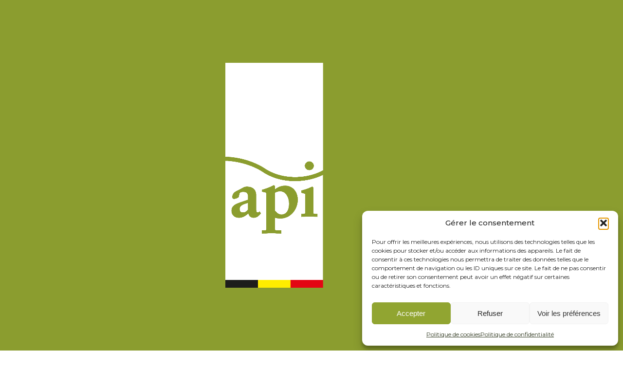

--- FILE ---
content_type: text/html; charset=UTF-8
request_url: https://www.api-restauration.be/?i=14-1191-1
body_size: 17053
content:

<!DOCTYPE html>
<html lang="fr">
	<head>
		<meta charset="UTF-8"/>
		<title>API Restauration Belgique｜Restauration Collective écoles, entreprises et seniors</title>
		<meta name="viewport" content="width=device-width, initial-scale=1.0">

		<link rel="apple-touch-icon" sizes="57x57" href="https://www.api-restauration.be/wp-content/themes/api-restauration-be/dist/assets/favicons/apple-icon-57x57.png">
		<link rel="apple-touch-icon" sizes="60x60" href="https://www.api-restauration.be/wp-content/themes/api-restauration-be/dist/assets/favicons/apple-icon-60x60.png">
		<link rel="apple-touch-icon" sizes="72x72" href="https://www.api-restauration.be/wp-content/themes/api-restauration-be/dist/assets/favicons/apple-icon-72x72.png">
		<link rel="apple-touch-icon" sizes="76x76" href="https://www.api-restauration.be/wp-content/themes/api-restauration-be/dist/assets/favicons/apple-icon-76x76.png">
		<link rel="apple-touch-icon" sizes="114x114" href="https://www.api-restauration.be/wp-content/themes/api-restauration-be/dist/assets/favicons/apple-icon-114x114.png">
		<link rel="apple-touch-icon" sizes="120x120" href="https://www.api-restauration.be/wp-content/themes/api-restauration-be/dist/assets/favicons/apple-icon-120x120.png">
		<link rel="apple-touch-icon" sizes="144x144" href="https://www.api-restauration.be/wp-content/themes/api-restauration-be/dist/assets/favicons/apple-icon-144x144.png">
		<link rel="apple-touch-icon" sizes="152x152" href="https://www.api-restauration.be/wp-content/themes/api-restauration-be/dist/assets/favicons/apple-icon-152x152.png">
		<link rel="apple-touch-icon" sizes="180x180" href="https://www.api-restauration.be/wp-content/themes/api-restauration-be/dist/assets/favicons/apple-icon-180x180.png">
		<link rel="icon" type="image/png" sizes="192x192" href="https://www.api-restauration.be/wp-content/themes/api-restauration-be/dist/assets/favicons/android-icon-192x192.png">
		<link rel="icon" type="image/png" sizes="32x32" href="https://www.api-restauration.be/wp-content/themes/api-restauration-be/dist/assets/favicons/favicon-32x32.png">
		<link rel="icon" type="image/png" sizes="96x96" href="https://www.api-restauration.be/wp-content/themes/api-restauration-be/dist/assets/favicons/favicon-96x96.png">
		<link rel="icon" type="image/png" sizes="16x16" href="https://www.api-restauration.be/wp-content/themes/api-restauration-be/dist/assets/favicons/favicon-16x16.png">
		<meta name="msapplication-TileColor" content="#ffffff">
		<meta name="msapplication-TileImage" content="https://www.api-restauration.be/wp-content/themes/api-restauration-be/dist/assets/api-restauration-be/favicon/ms-icon-144x144.png">
		<meta name="theme-color" content="#ffffff">

		<meta name='robots' content='index, follow, max-image-preview:large, max-snippet:-1, max-video-preview:-1' />

	<!-- This site is optimized with the Yoast SEO plugin v26.6 - https://yoast.com/wordpress/plugins/seo/ -->
	<meta name="description" content="Restauration collective scolaire, en entreprises, seniors et crèches en Belgique. Spécialiste de la restauration livrée en liaison froide." />
	<link rel="canonical" href="https://www.api-restauration.be/" />
	<meta property="og:locale" content="fr_FR" />
	<meta property="og:type" content="website" />
	<meta property="og:title" content="API Restauration Belgique｜Restauration Collective écoles, entreprises et seniors" />
	<meta property="og:description" content="Restauration collective scolaire, en entreprises, seniors et crèches en Belgique. Spécialiste de la restauration livrée en liaison froide." />
	<meta property="og:url" content="https://www.api-restauration.be/" />
	<meta property="og:site_name" content="API Restauration Belgique｜Restauration Collective pour écoles, entreprises et seniors" />
	<meta property="article:modified_time" content="2025-12-01T14:48:54+00:00" />
	<meta name="twitter:card" content="summary_large_image" />
	<script type="application/ld+json" class="yoast-schema-graph">{"@context":"https://schema.org","@graph":[{"@type":"WebPage","@id":"https://www.api-restauration.be/","url":"https://www.api-restauration.be/","name":"API Restauration Belgique｜Restauration Collective écoles, entreprises et seniors","isPartOf":{"@id":"https://www.api-restauration.be/#website"},"about":{"@id":"https://www.api-restauration.be/#organization"},"datePublished":"2025-04-09T11:26:05+00:00","dateModified":"2025-12-01T14:48:54+00:00","description":"Restauration collective scolaire, en entreprises, seniors et crèches en Belgique. Spécialiste de la restauration livrée en liaison froide.","breadcrumb":{"@id":"https://www.api-restauration.be/#breadcrumb"},"inLanguage":"fr-FR","potentialAction":[{"@type":"ReadAction","target":["https://www.api-restauration.be/"]}]},{"@type":"BreadcrumbList","@id":"https://www.api-restauration.be/#breadcrumb","itemListElement":[{"@type":"ListItem","position":1,"name":"Accueil"}]},{"@type":"WebSite","@id":"https://www.api-restauration.be/#website","url":"https://www.api-restauration.be/","name":"Api Restauration - Cuisiniers de Belgique","description":"Cuisinier de Belgique","publisher":{"@id":"https://www.api-restauration.be/#organization"},"potentialAction":[{"@type":"SearchAction","target":{"@type":"EntryPoint","urlTemplate":"https://www.api-restauration.be/?s={search_term_string}"},"query-input":{"@type":"PropertyValueSpecification","valueRequired":true,"valueName":"search_term_string"}}],"inLanguage":"fr-FR"},{"@type":"Organization","@id":"https://www.api-restauration.be/#organization","name":"Api Restauration - Cuisiniers de Belgique","url":"https://www.api-restauration.be/","logo":{"@type":"ImageObject","inLanguage":"fr-FR","@id":"https://www.api-restauration.be/#/schema/logo/image/","url":"https://www.api-restauration.be/wp-content/uploads/2025/06/capture-decran-2025-06-10-a-10.11.47.png","contentUrl":"https://www.api-restauration.be/wp-content/uploads/2025/06/capture-decran-2025-06-10-a-10.11.47.png","width":1042,"height":1042,"caption":"Api Restauration - Cuisiniers de Belgique"},"image":{"@id":"https://www.api-restauration.be/#/schema/logo/image/"}}]}</script>
	<!-- / Yoast SEO plugin. -->


<link rel="alternate" type="application/rss+xml" title="API Restauration Belgique｜Restauration Collective pour écoles, entreprises et seniors &raquo; Flux" href="https://www.api-restauration.be/feed/" />
<link rel="alternate" type="application/rss+xml" title="API Restauration Belgique｜Restauration Collective pour écoles, entreprises et seniors &raquo; Flux des commentaires" href="https://www.api-restauration.be/comments/feed/" />
<link rel="alternate" title="oEmbed (JSON)" type="application/json+oembed" href="https://www.api-restauration.be/wp-json/oembed/1.0/embed?url=https%3A%2F%2Fwww.api-restauration.be%2F" />
<link rel="alternate" title="oEmbed (XML)" type="text/xml+oembed" href="https://www.api-restauration.be/wp-json/oembed/1.0/embed?url=https%3A%2F%2Fwww.api-restauration.be%2F&#038;format=xml" />
<style id='wp-img-auto-sizes-contain-inline-css' type='text/css'>
img:is([sizes=auto i],[sizes^="auto," i]){contain-intrinsic-size:3000px 1500px}
/*# sourceURL=wp-img-auto-sizes-contain-inline-css */
</style>
<style id='wp-emoji-styles-inline-css' type='text/css'>

	img.wp-smiley, img.emoji {
		display: inline !important;
		border: none !important;
		box-shadow: none !important;
		height: 1em !important;
		width: 1em !important;
		margin: 0 0.07em !important;
		vertical-align: -0.1em !important;
		background: none !important;
		padding: 0 !important;
	}
/*# sourceURL=wp-emoji-styles-inline-css */
</style>
<style id='wp-block-library-inline-css' type='text/css'>
:root{--wp-block-synced-color:#7a00df;--wp-block-synced-color--rgb:122,0,223;--wp-bound-block-color:var(--wp-block-synced-color);--wp-editor-canvas-background:#ddd;--wp-admin-theme-color:#007cba;--wp-admin-theme-color--rgb:0,124,186;--wp-admin-theme-color-darker-10:#006ba1;--wp-admin-theme-color-darker-10--rgb:0,107,160.5;--wp-admin-theme-color-darker-20:#005a87;--wp-admin-theme-color-darker-20--rgb:0,90,135;--wp-admin-border-width-focus:2px}@media (min-resolution:192dpi){:root{--wp-admin-border-width-focus:1.5px}}.wp-element-button{cursor:pointer}:root .has-very-light-gray-background-color{background-color:#eee}:root .has-very-dark-gray-background-color{background-color:#313131}:root .has-very-light-gray-color{color:#eee}:root .has-very-dark-gray-color{color:#313131}:root .has-vivid-green-cyan-to-vivid-cyan-blue-gradient-background{background:linear-gradient(135deg,#00d084,#0693e3)}:root .has-purple-crush-gradient-background{background:linear-gradient(135deg,#34e2e4,#4721fb 50%,#ab1dfe)}:root .has-hazy-dawn-gradient-background{background:linear-gradient(135deg,#faaca8,#dad0ec)}:root .has-subdued-olive-gradient-background{background:linear-gradient(135deg,#fafae1,#67a671)}:root .has-atomic-cream-gradient-background{background:linear-gradient(135deg,#fdd79a,#004a59)}:root .has-nightshade-gradient-background{background:linear-gradient(135deg,#330968,#31cdcf)}:root .has-midnight-gradient-background{background:linear-gradient(135deg,#020381,#2874fc)}:root{--wp--preset--font-size--normal:16px;--wp--preset--font-size--huge:42px}.has-regular-font-size{font-size:1em}.has-larger-font-size{font-size:2.625em}.has-normal-font-size{font-size:var(--wp--preset--font-size--normal)}.has-huge-font-size{font-size:var(--wp--preset--font-size--huge)}.has-text-align-center{text-align:center}.has-text-align-left{text-align:left}.has-text-align-right{text-align:right}.has-fit-text{white-space:nowrap!important}#end-resizable-editor-section{display:none}.aligncenter{clear:both}.items-justified-left{justify-content:flex-start}.items-justified-center{justify-content:center}.items-justified-right{justify-content:flex-end}.items-justified-space-between{justify-content:space-between}.screen-reader-text{border:0;clip-path:inset(50%);height:1px;margin:-1px;overflow:hidden;padding:0;position:absolute;width:1px;word-wrap:normal!important}.screen-reader-text:focus{background-color:#ddd;clip-path:none;color:#444;display:block;font-size:1em;height:auto;left:5px;line-height:normal;padding:15px 23px 14px;text-decoration:none;top:5px;width:auto;z-index:100000}html :where(.has-border-color){border-style:solid}html :where([style*=border-top-color]){border-top-style:solid}html :where([style*=border-right-color]){border-right-style:solid}html :where([style*=border-bottom-color]){border-bottom-style:solid}html :where([style*=border-left-color]){border-left-style:solid}html :where([style*=border-width]){border-style:solid}html :where([style*=border-top-width]){border-top-style:solid}html :where([style*=border-right-width]){border-right-style:solid}html :where([style*=border-bottom-width]){border-bottom-style:solid}html :where([style*=border-left-width]){border-left-style:solid}html :where(img[class*=wp-image-]){height:auto;max-width:100%}:where(figure){margin:0 0 1em}html :where(.is-position-sticky){--wp-admin--admin-bar--position-offset:var(--wp-admin--admin-bar--height,0px)}@media screen and (max-width:600px){html :where(.is-position-sticky){--wp-admin--admin-bar--position-offset:0px}}

/*# sourceURL=wp-block-library-inline-css */
</style><style id='wp-block-paragraph-inline-css' type='text/css'>
.is-small-text{font-size:.875em}.is-regular-text{font-size:1em}.is-large-text{font-size:2.25em}.is-larger-text{font-size:3em}.has-drop-cap:not(:focus):first-letter{float:left;font-size:8.4em;font-style:normal;font-weight:100;line-height:.68;margin:.05em .1em 0 0;text-transform:uppercase}body.rtl .has-drop-cap:not(:focus):first-letter{float:none;margin-left:.1em}p.has-drop-cap.has-background{overflow:hidden}:root :where(p.has-background){padding:1.25em 2.375em}:where(p.has-text-color:not(.has-link-color)) a{color:inherit}p.has-text-align-left[style*="writing-mode:vertical-lr"],p.has-text-align-right[style*="writing-mode:vertical-rl"]{rotate:180deg}
/*# sourceURL=https://www.api-restauration.be/wp-includes/blocks/paragraph/style.min.css */
</style>
<style id='global-styles-inline-css' type='text/css'>
:root{--wp--preset--aspect-ratio--square: 1;--wp--preset--aspect-ratio--4-3: 4/3;--wp--preset--aspect-ratio--3-4: 3/4;--wp--preset--aspect-ratio--3-2: 3/2;--wp--preset--aspect-ratio--2-3: 2/3;--wp--preset--aspect-ratio--16-9: 16/9;--wp--preset--aspect-ratio--9-16: 9/16;--wp--preset--color--black: #000000;--wp--preset--color--cyan-bluish-gray: #abb8c3;--wp--preset--color--white: #ffffff;--wp--preset--color--pale-pink: #f78da7;--wp--preset--color--vivid-red: #cf2e2e;--wp--preset--color--luminous-vivid-orange: #ff6900;--wp--preset--color--luminous-vivid-amber: #fcb900;--wp--preset--color--light-green-cyan: #7bdcb5;--wp--preset--color--vivid-green-cyan: #00d084;--wp--preset--color--pale-cyan-blue: #8ed1fc;--wp--preset--color--vivid-cyan-blue: #0693e3;--wp--preset--color--vivid-purple: #9b51e0;--wp--preset--gradient--vivid-cyan-blue-to-vivid-purple: linear-gradient(135deg,rgb(6,147,227) 0%,rgb(155,81,224) 100%);--wp--preset--gradient--light-green-cyan-to-vivid-green-cyan: linear-gradient(135deg,rgb(122,220,180) 0%,rgb(0,208,130) 100%);--wp--preset--gradient--luminous-vivid-amber-to-luminous-vivid-orange: linear-gradient(135deg,rgb(252,185,0) 0%,rgb(255,105,0) 100%);--wp--preset--gradient--luminous-vivid-orange-to-vivid-red: linear-gradient(135deg,rgb(255,105,0) 0%,rgb(207,46,46) 100%);--wp--preset--gradient--very-light-gray-to-cyan-bluish-gray: linear-gradient(135deg,rgb(238,238,238) 0%,rgb(169,184,195) 100%);--wp--preset--gradient--cool-to-warm-spectrum: linear-gradient(135deg,rgb(74,234,220) 0%,rgb(151,120,209) 20%,rgb(207,42,186) 40%,rgb(238,44,130) 60%,rgb(251,105,98) 80%,rgb(254,248,76) 100%);--wp--preset--gradient--blush-light-purple: linear-gradient(135deg,rgb(255,206,236) 0%,rgb(152,150,240) 100%);--wp--preset--gradient--blush-bordeaux: linear-gradient(135deg,rgb(254,205,165) 0%,rgb(254,45,45) 50%,rgb(107,0,62) 100%);--wp--preset--gradient--luminous-dusk: linear-gradient(135deg,rgb(255,203,112) 0%,rgb(199,81,192) 50%,rgb(65,88,208) 100%);--wp--preset--gradient--pale-ocean: linear-gradient(135deg,rgb(255,245,203) 0%,rgb(182,227,212) 50%,rgb(51,167,181) 100%);--wp--preset--gradient--electric-grass: linear-gradient(135deg,rgb(202,248,128) 0%,rgb(113,206,126) 100%);--wp--preset--gradient--midnight: linear-gradient(135deg,rgb(2,3,129) 0%,rgb(40,116,252) 100%);--wp--preset--font-size--small: 13px;--wp--preset--font-size--medium: 20px;--wp--preset--font-size--large: 36px;--wp--preset--font-size--x-large: 42px;--wp--preset--spacing--20: 0.44rem;--wp--preset--spacing--30: 0.67rem;--wp--preset--spacing--40: 1rem;--wp--preset--spacing--50: 1.5rem;--wp--preset--spacing--60: 2.25rem;--wp--preset--spacing--70: 3.38rem;--wp--preset--spacing--80: 5.06rem;--wp--preset--shadow--natural: 6px 6px 9px rgba(0, 0, 0, 0.2);--wp--preset--shadow--deep: 12px 12px 50px rgba(0, 0, 0, 0.4);--wp--preset--shadow--sharp: 6px 6px 0px rgba(0, 0, 0, 0.2);--wp--preset--shadow--outlined: 6px 6px 0px -3px rgb(255, 255, 255), 6px 6px rgb(0, 0, 0);--wp--preset--shadow--crisp: 6px 6px 0px rgb(0, 0, 0);}:where(.is-layout-flex){gap: 0.5em;}:where(.is-layout-grid){gap: 0.5em;}body .is-layout-flex{display: flex;}.is-layout-flex{flex-wrap: wrap;align-items: center;}.is-layout-flex > :is(*, div){margin: 0;}body .is-layout-grid{display: grid;}.is-layout-grid > :is(*, div){margin: 0;}:where(.wp-block-columns.is-layout-flex){gap: 2em;}:where(.wp-block-columns.is-layout-grid){gap: 2em;}:where(.wp-block-post-template.is-layout-flex){gap: 1.25em;}:where(.wp-block-post-template.is-layout-grid){gap: 1.25em;}.has-black-color{color: var(--wp--preset--color--black) !important;}.has-cyan-bluish-gray-color{color: var(--wp--preset--color--cyan-bluish-gray) !important;}.has-white-color{color: var(--wp--preset--color--white) !important;}.has-pale-pink-color{color: var(--wp--preset--color--pale-pink) !important;}.has-vivid-red-color{color: var(--wp--preset--color--vivid-red) !important;}.has-luminous-vivid-orange-color{color: var(--wp--preset--color--luminous-vivid-orange) !important;}.has-luminous-vivid-amber-color{color: var(--wp--preset--color--luminous-vivid-amber) !important;}.has-light-green-cyan-color{color: var(--wp--preset--color--light-green-cyan) !important;}.has-vivid-green-cyan-color{color: var(--wp--preset--color--vivid-green-cyan) !important;}.has-pale-cyan-blue-color{color: var(--wp--preset--color--pale-cyan-blue) !important;}.has-vivid-cyan-blue-color{color: var(--wp--preset--color--vivid-cyan-blue) !important;}.has-vivid-purple-color{color: var(--wp--preset--color--vivid-purple) !important;}.has-black-background-color{background-color: var(--wp--preset--color--black) !important;}.has-cyan-bluish-gray-background-color{background-color: var(--wp--preset--color--cyan-bluish-gray) !important;}.has-white-background-color{background-color: var(--wp--preset--color--white) !important;}.has-pale-pink-background-color{background-color: var(--wp--preset--color--pale-pink) !important;}.has-vivid-red-background-color{background-color: var(--wp--preset--color--vivid-red) !important;}.has-luminous-vivid-orange-background-color{background-color: var(--wp--preset--color--luminous-vivid-orange) !important;}.has-luminous-vivid-amber-background-color{background-color: var(--wp--preset--color--luminous-vivid-amber) !important;}.has-light-green-cyan-background-color{background-color: var(--wp--preset--color--light-green-cyan) !important;}.has-vivid-green-cyan-background-color{background-color: var(--wp--preset--color--vivid-green-cyan) !important;}.has-pale-cyan-blue-background-color{background-color: var(--wp--preset--color--pale-cyan-blue) !important;}.has-vivid-cyan-blue-background-color{background-color: var(--wp--preset--color--vivid-cyan-blue) !important;}.has-vivid-purple-background-color{background-color: var(--wp--preset--color--vivid-purple) !important;}.has-black-border-color{border-color: var(--wp--preset--color--black) !important;}.has-cyan-bluish-gray-border-color{border-color: var(--wp--preset--color--cyan-bluish-gray) !important;}.has-white-border-color{border-color: var(--wp--preset--color--white) !important;}.has-pale-pink-border-color{border-color: var(--wp--preset--color--pale-pink) !important;}.has-vivid-red-border-color{border-color: var(--wp--preset--color--vivid-red) !important;}.has-luminous-vivid-orange-border-color{border-color: var(--wp--preset--color--luminous-vivid-orange) !important;}.has-luminous-vivid-amber-border-color{border-color: var(--wp--preset--color--luminous-vivid-amber) !important;}.has-light-green-cyan-border-color{border-color: var(--wp--preset--color--light-green-cyan) !important;}.has-vivid-green-cyan-border-color{border-color: var(--wp--preset--color--vivid-green-cyan) !important;}.has-pale-cyan-blue-border-color{border-color: var(--wp--preset--color--pale-cyan-blue) !important;}.has-vivid-cyan-blue-border-color{border-color: var(--wp--preset--color--vivid-cyan-blue) !important;}.has-vivid-purple-border-color{border-color: var(--wp--preset--color--vivid-purple) !important;}.has-vivid-cyan-blue-to-vivid-purple-gradient-background{background: var(--wp--preset--gradient--vivid-cyan-blue-to-vivid-purple) !important;}.has-light-green-cyan-to-vivid-green-cyan-gradient-background{background: var(--wp--preset--gradient--light-green-cyan-to-vivid-green-cyan) !important;}.has-luminous-vivid-amber-to-luminous-vivid-orange-gradient-background{background: var(--wp--preset--gradient--luminous-vivid-amber-to-luminous-vivid-orange) !important;}.has-luminous-vivid-orange-to-vivid-red-gradient-background{background: var(--wp--preset--gradient--luminous-vivid-orange-to-vivid-red) !important;}.has-very-light-gray-to-cyan-bluish-gray-gradient-background{background: var(--wp--preset--gradient--very-light-gray-to-cyan-bluish-gray) !important;}.has-cool-to-warm-spectrum-gradient-background{background: var(--wp--preset--gradient--cool-to-warm-spectrum) !important;}.has-blush-light-purple-gradient-background{background: var(--wp--preset--gradient--blush-light-purple) !important;}.has-blush-bordeaux-gradient-background{background: var(--wp--preset--gradient--blush-bordeaux) !important;}.has-luminous-dusk-gradient-background{background: var(--wp--preset--gradient--luminous-dusk) !important;}.has-pale-ocean-gradient-background{background: var(--wp--preset--gradient--pale-ocean) !important;}.has-electric-grass-gradient-background{background: var(--wp--preset--gradient--electric-grass) !important;}.has-midnight-gradient-background{background: var(--wp--preset--gradient--midnight) !important;}.has-small-font-size{font-size: var(--wp--preset--font-size--small) !important;}.has-medium-font-size{font-size: var(--wp--preset--font-size--medium) !important;}.has-large-font-size{font-size: var(--wp--preset--font-size--large) !important;}.has-x-large-font-size{font-size: var(--wp--preset--font-size--x-large) !important;}
/*# sourceURL=global-styles-inline-css */
</style>

<style id='classic-theme-styles-inline-css' type='text/css'>
/*! This file is auto-generated */
.wp-block-button__link{color:#fff;background-color:#32373c;border-radius:9999px;box-shadow:none;text-decoration:none;padding:calc(.667em + 2px) calc(1.333em + 2px);font-size:1.125em}.wp-block-file__button{background:#32373c;color:#fff;text-decoration:none}
/*# sourceURL=/wp-includes/css/classic-themes.min.css */
</style>
<link rel='stylesheet' id='contact-form-7-css' href='https://www.api-restauration.be/wp-content/plugins/contact-form-7/includes/css/styles.css?ver=6.1.4' type='text/css' media='all' />
<link rel='stylesheet' id='cmplz-general-css' href='https://www.api-restauration.be/wp-content/plugins/complianz-gdpr/assets/css/cookieblocker.min.css?ver=1767197252' type='text/css' media='all' />
<link rel="https://api.w.org/" href="https://www.api-restauration.be/wp-json/" /><link rel="alternate" title="JSON" type="application/json" href="https://www.api-restauration.be/wp-json/wp/v2/pages/21" /><link rel="EditURI" type="application/rsd+xml" title="RSD" href="https://www.api-restauration.be/xmlrpc.php?rsd" />
<meta name="generator" content="WordPress 6.9" />
<link rel='shortlink' href='https://www.api-restauration.be/' />
			<style>.cmplz-hidden {
					display: none !important;
				}</style><link rel="stylesheet" href="https://www.api-restauration.be/wp-content/themes/api-restauration-be/dist/styles/styles.css?v=3f7eba3f102a" type="text/css" media="all" /><link rel="icon" href="https://www.api-restauration.be/wp-content/uploads/2025/11/cropped-logos_apibelgique_vert-32x32.png" sizes="32x32" />
<link rel="icon" href="https://www.api-restauration.be/wp-content/uploads/2025/11/cropped-logos_apibelgique_vert-192x192.png" sizes="192x192" />
<link rel="apple-touch-icon" href="https://www.api-restauration.be/wp-content/uploads/2025/11/cropped-logos_apibelgique_vert-180x180.png" />
<meta name="msapplication-TileImage" content="https://www.api-restauration.be/wp-content/uploads/2025/11/cropped-logos_apibelgique_vert-270x270.png" />

	</head>
	<body data-cmplz=1 class="home wp-singular page-template page-template-home-tpl page-template-home-tpl-php page page-id-21 wp-theme-api-restauration-be">
<header class="header-primary">
  <div class="container container--large">
    <div class="header-primary__row row">
      <div class="header-primary__logo">
        <a href="https://www.api-restauration.be">
          <img
            src="https://www.api-restauration.be/wp-content/themes/api-restauration-be/dist/assets/images/Logo_ApiBelgique.png"
            alt="API Restauration Belgique｜Restauration Collective pour écoles, entreprises et seniors"
          />
        </a>
      </div>

      <div class="header-primary__menu-social">
        <nav class="header-primary__menu">
                    <div class="header-primary__menu-item menu-item menu-item-type-custom menu-item-object-custom menu-item-24">
                        <a class="header-primary__menu-item-link" href="#zone2">
              Nos secteurs
            </a>
                      </div>
                    <div class="header-primary__menu-item menu-item menu-item-type-custom menu-item-object-custom menu-item-25">
                        <a class="header-primary__menu-item-link" href="#zone3">
              Nos engagements
            </a>
                      </div>
                    <div class="header-primary__menu-item menu-item menu-item-type-custom menu-item-object-custom menu-item-26">
                        <a class="header-primary__menu-item-link" href="#zone4">
              En quelques chiffres
            </a>
                      </div>
                    <div class="header-primary__menu-item menu-item menu-item-type-custom menu-item-object-custom menu-item-27">
                        <a class="header-primary__menu-item-link" href="#zone5">
              Nos métiers
            </a>
                      </div>
                    <div class="header-primary__menu-item menu-item menu-item-type-custom menu-item-object-custom menu-item-30">
                        <a class="header-primary__menu-item-link" href="#zone6">
              Actualité
            </a>
                      </div>
                    <div class="header-primary__menu-item menu-item menu-item-type-custom menu-item-object-custom menu-item-31">
                        <a class="header-primary__menu-item-link" href="#zone7">
              Contact
            </a>
                      </div>
                  </nav>
      </div>

      <div class="header-primary__burger">
        <div class="header-primary__burger-button" role="button">
          <span></span>
          <span></span>
          <span></span>
        </div>
      </div>
    </div>
  </div>
</header>

<main>
  <div class="intro__container">
  <div class="intro__background"></div>
  <div class="intro__logo-container">
    <img
      src="https://www.api-restauration.be/wp-content/themes/api-restauration-be/dist/assets/images/logo-api-belgique-blanc.png"
      alt="Logo"
      class="intro__logo"
    />
    <div class="intro__text-container">
      <span class="intro__text1">CUISINIERS</span><br />
      <span class="intro__text2">DE BELGIQUE</span>
    </div>
  </div>
</div>
<div class="container-site"><div class="blocks">
	<section class="text-media background--white padding-top--large padding-bottom--large">
	<div class="container container--medium">
		<div class="row  ">
			<div class="text-media__text wysiwyg">
				<h1 style="font-size: 50px;">API Restauration Belgique : expert de la restauration collective</h1>
<p>Engagé à vos côtés, API Restauration Belgique assure la livraison en liaison froide de repas sains et équilibrés pour tous vos besoins en restauration. Notre expertise couvre les écoles, entreprises, structures médico-sociales et crèches dans toute la Belgique.</p>
<p><a class="btn" href="https://youtu.be/sSZOZgwCyKA?si=f7XOtlM7dyCH1znX" target="_blank" rel="noopener">Nous découvrir en vidéo</a></p>

			</div>
			<div class="text-media__media">
				<div class="text-media__media-position">
											<img decoding="async" src="https://www.api-restauration.be/wp-content/uploads/2025/11/api-restauration-belgique-hero-image.png" alt="API Restauration Belgique : expert de la restauration collective" srcset="https://www.api-restauration.be/wp-content/uploads/2025/11/api-restauration-belgique-hero-image.png 1216w, https://www.api-restauration.be/wp-content/uploads/2025/11/api-restauration-belgique-hero-image-273x300.png 273w, https://www.api-restauration.be/wp-content/uploads/2025/11/api-restauration-belgique-hero-image-932x1024.png 932w, https://www.api-restauration.be/wp-content/uploads/2025/11/api-restauration-belgique-hero-image-768x844.png 768w" sizes="(max-width: 1216px) 100vw, 1216px" loading="lazy"/>
									</div>
			</div>
		</div>
	</div>
</section>


<section
  class="listing-secteurs background--primary padding-top--medium padding-bottom--large"
  id="zone2"
>
  <div class="container container--large">
    <div
      class="listing-secteurs__text wysiwyg title-mobile"
      role="button"
      tabindex="0"
    >
      <h2 style="text-align: center;">Nos secteurs d&rsquo;expertise en restauration collective</h2>

    </div>

    <div class="listing-secteurs__row container-mobile">
            <div
        class="listing-secteurs__media"
        data-aos="fade-right"
        data-aos-offset="-50"
        data-aos-anchor-placement="top-center"
      >
                <div class="listing-secteurs__media-position">
          <img decoding="async"
            src="https://www.api-restauration.be/wp-content/uploads/2025/04/section01_portrait_scolaire.png"
            alt=""
            srcset="https://www.api-restauration.be/wp-content/uploads/2025/04/section01_portrait_scolaire.png 646w, https://www.api-restauration.be/wp-content/uploads/2025/04/section01_portrait_scolaire-245x300.png 245w"
            sizes="(max-width: 646px) 100vw, 646px"
            loading="lazy"
            class="media--open"
          />
        </div>
                <div class="listing-secteurs__media-position">
          <img decoding="async"
            src="https://www.api-restauration.be/wp-content/uploads/2025/04/section01_portrait_entreprises.png"
            alt=""
            srcset="https://www.api-restauration.be/wp-content/uploads/2025/04/section01_portrait_entreprises.png 646w, https://www.api-restauration.be/wp-content/uploads/2025/04/section01_portrait_entreprises-245x300.png 245w"
            sizes="(max-width: 646px) 100vw, 646px"
            loading="lazy"
            class="media--open"
          />
        </div>
                <div class="listing-secteurs__media-position">
          <img decoding="async"
            src="https://www.api-restauration.be/wp-content/uploads/2025/04/section01_portrait_seniors.png"
            alt=""
            srcset="https://www.api-restauration.be/wp-content/uploads/2025/04/section01_portrait_seniors.png 646w, https://www.api-restauration.be/wp-content/uploads/2025/04/section01_portrait_seniors-245x300.png 245w"
            sizes="(max-width: 646px) 100vw, 646px"
            loading="lazy"
            class="media--open"
          />
        </div>
                <div class="listing-secteurs__media-position">
          <img decoding="async"
            src="https://www.api-restauration.be/wp-content/uploads/2025/04/section01_portrait_creche.png"
            alt=""
            srcset="https://www.api-restauration.be/wp-content/uploads/2025/04/section01_portrait_creche.png 646w, https://www.api-restauration.be/wp-content/uploads/2025/04/section01_portrait_creche-245x300.png 245w"
            sizes="(max-width: 646px) 100vw, 646px"
            loading="lazy"
            class="media--open"
          />
        </div>
              </div>
      <div
        class="listing-secteurs__list"
        data-aos="fade-left"
        data-aos-offset="-50"
        data-aos-anchor-placement="top-center"
      >
         <div
  class="secteurs__row secteurs--open secteurs__row--active"
>
  <div class="secteurs">
    <div class="secteurs__secteurs">
      <h2>RESTAURATION SCOLAIRE</h2>
    </div>
    <div class="secteurs__answer wysiwyg">
      <h3 class="p1">« A la recherche d&rsquo;une société, qui allie qualité et service, nous avons fait confiance à API. Le point fort est cette livraison par le froid qui garantit une fraîcheur de produit. De l&rsquo;équipe du cuisinier au commercial, tout le monde est à l&rsquo;écoute. Je recommande les yeux fermés. » &#8211; Monsieur Lantrebecq, Directeur de l&rsquo;école Sainte Waudru de Frameries</h3>
<p class="p1">Spécialiste de la restauration scolaire, nous réalisons déjà, au quotidien, des milliers de repas livrés depuis notre atelier culinaire ou réalisés sur les établissements. Notre ambition : allier équilibre et plaisir dans chacun de nos menus !</p>

    </div>
  </div>
</div>
  <div
  class="secteurs__row "
>
  <div class="secteurs">
    <div class="secteurs__secteurs">
      <h2>RESTAURATION POUR ENTREPRISES</h2>
    </div>
    <div class="secteurs__answer wysiwyg">
      <h3 class="p1">« Chaque jour, notre brigade a le plaisir de cuisiner pour des centaines de collaborateurs. Ils sont devenus comme mes collègues. » &#8211; Sanchez Georges, Chef-gérant, ORES Gosselies</h3>
<p class="p1">Ici, plus qu&rsquo;ailleurs, notre savoir-faire, c&rsquo;est adapter notre offre à vos ambitions pour permettre à chaque collaborateur de votre entreprise de profiter d&rsquo;une cuisine gourmande et inventive, pensée rien que pour vous.</p>

    </div>
  </div>
</div>
  <div
  class="secteurs__row "
>
  <div class="secteurs">
    <div class="secteurs__secteurs">
      <h2>RESTAURATION POUR SENIORS ET INSTITUTS MÉDICALISÉS</h2>
    </div>
    <div class="secteurs__answer wysiwyg">
      <h3 class="p1">« Service de qualité, accessible et réactif. Le personnel tient compte des demandes liées à la collectivité. Menus variés. Nous sommes assez contents! » &#8211; Morel Justine, Cheffe éducatrice, Résidence La Prévote</h3>
<p class="p1">Nous déployons toute notre expertise pour proposer à nos aînés et aux personnes en situation de handicap une alimentation adaptée à leurs diverses situations. Nos savoir-faire apportent des réponses aux problèmes de dénutrition et conservent le plaisir de se retrouver à table.</p>

    </div>
  </div>
</div>
  <div
  class="secteurs__row "
>
  <div class="secteurs">
    <div class="secteurs__secteurs">
      <h2>RESTAURATION EN CRÈCHES</h2>
    </div>
    <div class="secteurs__answer wysiwyg">
      <p class="p1">Les menus, conçus par nos diététiciens-nutritionnistes, assurent à nos très jeunes convives des repas qui répondent à tous leurs besoins nutritionnels.</p>
<p class="p1">Ils favorisent la diversification alimentaire et incitent à la découverte de nouvelles saveurs, à chaque étape de l&rsquo;enfance.</p>

    </div>
  </div>
</div>
       </div>
          </div>
  </div>
</section>


<section
  class="slider-medias background--white padding-top--medium padding-bottom--medium"
  id="zone3"
>
  <div class="container container--large">
    <div
      class="slider-medias__text slider-medias__text--mobile wysiwyg title-mobile"
      role="button"
      tabindex="0"
    >
      <h2>Votre<br />
<em>restauration</em><br />
en toute<br />
<em>sérénité</em></h2>

    </div>

    <div class="container-mobile">
            <div class="slider-medias__swiper swiper">
        <div class="swiper-wrapper">
                    <div
            class="slider-medias__item slider-medias__item-- swiper-slide"
          >
            <div class="slider-medias__item-media">
                            <img decoding="async"
                src=""
                alt=""
                srcset="https://www.api-restauration.be/wp-content/uploads/2025/04/section02_produitslocaux.png 732w, https://www.api-restauration.be/wp-content/uploads/2025/04/section02_produitslocaux-269x300.png 269w"
                sizes="(max-width: 732px) 100vw, 732px"
              />
                           </div>

            <div
              class="slider-medias__contaier-text"
              data-aos="fade-right"
              data-aos-offset="-50"
              data-aos-anchor-placement="top-center"
            >
                            <div
                class="slider-medias__text slider-medias__text--desktop wysiwyg"
              >
                <h2>Votre<br />
<em>restauration</em><br />
en toute<br />
<em>sérénité</em></h2>

              </div>
                            <div class="slider-medias__item-title">
                <h3 class="p1">UNE RESTAURATION CUISINÉE PAR NOS CHEF.FE.S AVEC DES PRODUITS LOCAUX</h3>

              </div>
              <div class="slider-medias__item-desc">
                <p><strong>Des dizaines</strong> de partenaires en Belgique.</p>

              </div>
            </div>
          </div>
                    <div
            class="slider-medias__item slider-medias__item-- swiper-slide"
          >
            <div class="slider-medias__item-media">
                            <img decoding="async"
                src=""
                alt=""
                srcset="https://www.api-restauration.be/wp-content/uploads/2025/04/section02_avotreecoute.png 732w, https://www.api-restauration.be/wp-content/uploads/2025/04/section02_avotreecoute-300x208.png 300w"
                sizes="(max-width: 732px) 100vw, 732px"
              />
                           </div>

            <div
              class="slider-medias__contaier-text"
              data-aos="fade-right"
              data-aos-offset="-50"
              data-aos-anchor-placement="top-center"
            >
                            <div
                class="slider-medias__text slider-medias__text--desktop wysiwyg"
              >
                <h2>Votre<br />
<em>restauration</em><br />
en toute<br />
<em>sérénité</em></h2>

              </div>
                            <div class="slider-medias__item-title">
                <h3 class="p1">UNE RESTAURATION À VOTRE ÉCOUTE, ADAPTÉE À VOS ENVIES</h3>
<p>&nbsp;</p>

              </div>
              <div class="slider-medias__item-desc">
                <p class="p1">Des <strong>menus gourmands</strong>, fidèles aux recommandations en vigueur mais surtout à vos souhaits.</p>
<p>&nbsp;</p>

              </div>
            </div>
          </div>
                    <div
            class="slider-medias__item slider-medias__item-- swiper-slide"
          >
            <div class="slider-medias__item-media">
                            <img decoding="async"
                src=""
                alt=""
                srcset="https://www.api-restauration.be/wp-content/uploads/2025/04/section02_restaurationsaine.png 730w, https://www.api-restauration.be/wp-content/uploads/2025/04/section02_restaurationsaine-300x235.png 300w"
                sizes="(max-width: 730px) 100vw, 730px"
              />
                           </div>

            <div
              class="slider-medias__contaier-text"
              data-aos="fade-right"
              data-aos-offset="-50"
              data-aos-anchor-placement="top-center"
            >
                            <div
                class="slider-medias__text slider-medias__text--desktop wysiwyg"
              >
                <h2>Votre<br />
<em>restauration</em><br />
en toute<br />
<em>sérénité</em></h2>

              </div>
                            <div class="slider-medias__item-title">
                <h3 class="p1">UNE RESTAURATION SAINE ET SAVOUREUSE VISÉE PAR NOS DIÉTÉTICIENS-NUTRITIONNISTES</h3>

              </div>
              <div class="slider-medias__item-desc">
                <p class="p1"><strong>107 diététiciens nutritionnistes</strong> travaillent au quotidien pour Api Restauration, dont 2 exclusivement dédiés à la Belgique.</p>

              </div>
            </div>
          </div>
                    <div
            class="slider-medias__item slider-medias__item-- swiper-slide"
          >
            <div class="slider-medias__item-media">
                            <img decoding="async"
                src=""
                alt=""
                srcset="https://www.api-restauration.be/wp-content/uploads/2025/04/section02_restaurationconsciente.png 729w, https://www.api-restauration.be/wp-content/uploads/2025/04/section02_restaurationconsciente-300x208.png 300w"
                sizes="(max-width: 729px) 100vw, 729px"
              />
                           </div>

            <div
              class="slider-medias__contaier-text"
              data-aos="fade-right"
              data-aos-offset="-50"
              data-aos-anchor-placement="top-center"
            >
                            <div
                class="slider-medias__text slider-medias__text--desktop wysiwyg"
              >
                <h2>Votre<br />
<em>restauration</em><br />
en toute<br />
<em>sérénité</em></h2>

              </div>
                            <div class="slider-medias__item-title">
                <h3 class="p1">UNE RESTAURATION CONSCIENTE ET ENGAGÉE</h3>

              </div>
              <div class="slider-medias__item-desc">
                <p class="p1">Nous luttons contre le <strong>gaspillage alimentaire</strong> et les emballages à usage unique. Nous créons de délicieuses <strong>recettes bas carbone.</strong></p>

              </div>
            </div>
          </div>
                  </div>
        <!-- Pagination -->
        <div class="swiper-pagination"></div>

        <!-- Navigation -->
                <div class="swiper-button-prev"></div>
        <div class="swiper-button-next"></div>
              </div>
          </div>
  </div>
</section>


<section
  class="columns-number background--secondary padding-top--medium padding-bottom--large"
  id="zone4"
>
    <div class="container container--medium title-mobile" role="button" tabindex="0">
    <div class="columns-number__text wysiwyg">
      <h2 class="p1">API EN QUELQUES CHIFFRES</h2>

    </div>
  </div>
     <div class="container container--large container-mobile">
    <div
      class="columns-number__list columns-number__list--4 row"
    >
            <div
        class="columns-number__item"
        data-aos="fade-right"
        
        
        
        data-aos-offset="-50"
        data-aos-anchor-placement="top-center"
      >
        <div class="columns-number__item-title">
                    <span>+ de &nbsp;</span>
                      <div
            class="columns-number__item-title-number"
            data-number="12000"
          >
            12000
          </div>
                    </div>
        <div class="columns-number__item-subtitle">
          repas servis par jour en Belgique
        </div>
      </div>
            <div
        class="columns-number__item"
        
        data-aos="fade-up"
        
        
        data-aos-offset="-50"
        data-aos-anchor-placement="top-center"
      >
        <div class="columns-number__item-title">
                    <span>+ de &nbsp;</span>
                      <div
            class="columns-number__item-title-number"
            data-number="90"
          >
            90
          </div>
                    </div>
        <div class="columns-number__item-subtitle">
          collaborateurs belges pour vous servir au quotidien
        </div>
      </div>
            <div
        class="columns-number__item"
        
        
        data-aos="fade-up" data-aos-delay="100"
        
        data-aos-offset="-50"
        data-aos-anchor-placement="top-center"
      >
        <div class="columns-number__item-title">
                    <span>+ de &nbsp;</span>
                      <div
            class="columns-number__item-title-number"
            data-number="5"
          >
            5
          </div>
                     <span>M€/AN</span>
                   </div>
        <div class="columns-number__item-subtitle">
          de matières premières cuisinées par nos chef.fe.s
        </div>
      </div>
            <div
        class="columns-number__item"
        
        
        
        data-aos="fade-left"
        data-aos-offset="-50"
        data-aos-anchor-placement="top-center"
      >
        <div class="columns-number__item-title">
                    <span>+ de &nbsp;</span>
                      <div
            class="columns-number__item-title-number"
            data-number="30"
          >
            30
          </div>
                     <span>%</span>
                   </div>
        <div class="columns-number__item-subtitle">
          de produits issus des circuits courts.
        </div>
      </div>
          </div>
  </div>
  </section>


<section
  class="our-jobs  background--white padding-top--medium padding-bottom--large"
  id="zone5"
>
  <div class="container container--large">
        <div class="our-jobs__text wysiwyg title-mobile" role="button" tabindex="0"><h2 class="p1" style="text-align: center;"><em>NOS MÉTIERS</em></h2>
</div>
         <div class="cards-container container-mobile">
            <div class="job-card" data-index="0"
        data-aos="fade-right" data-aos-offset="-50"
        
        
        data-aos-anchor-placement="top-center" >
        <div class="card-content">
          <h3><h3 class="p1">LES REPAS LIVRÉS</h3>
</h3>
          <div class="underline"></div>
          <img decoding="async"
            src="https://www.api-restauration.be/wp-content/uploads/2025/04/section04_repaslivres.png"
            alt=""
            srcset="https://www.api-restauration.be/wp-content/uploads/2025/04/section04_repaslivres.png 326w, https://www.api-restauration.be/wp-content/uploads/2025/04/section04_repaslivres-300x240.png 300w"
            sizes="(max-width: 326px) 100vw, 326px"
            class="card-content__picto"
          />
          <button class="card-toggle"><img loading="lazy" decoding="async"
            src="https://www.api-restauration.be/wp-content/themes/api-restauration-be/dist/assets/icons/cross-white.svg"
            alt="API Restauration Belgique｜Restauration Collective pour écoles, entreprises et seniors"
            width="14"
            height="14"
          /></button>
        </div>

        <div class="card-detail">
          <button class="close-btn">×</button>
          <h4><h3 class="p1">LES REPAS LIVRÉS</h3>
</h4>
          <div class="underline"></div>
          <p class="p1" style="text-align: center;">Api est le <strong>spécialiste de la restauration livrée</strong> en liaison froide. Ce procédé permet de conserver toutes les<strong> qualités nutritives</strong> des aliments. Nous assurons déjà <strong>plus de 227 livraisons</strong> sur site dans nos différents secteurs d&rsquo;activités.</p>

        </div>
      </div>
            <div class="job-card" data-index="1"
        
        data-aos="fade-up" data-aos-offset="-20"
        
        data-aos-anchor-placement="top-center" >
        <div class="card-content">
          <h3><h3 class="p1">LA GESTION<br />
DE VOTRE<br />
RESTAURANT</h3>
</h3>
          <div class="underline"></div>
          <img decoding="async"
            src="https://www.api-restauration.be/wp-content/uploads/2025/04/section04_gestionrestaurant.png"
            alt=""
            srcset=""
            sizes="(max-width: 228px) 100vw, 228px"
            class="card-content__picto"
          />
          <button class="card-toggle"><img loading="lazy" decoding="async"
            src="https://www.api-restauration.be/wp-content/themes/api-restauration-be/dist/assets/icons/cross-white.svg"
            alt="API Restauration Belgique｜Restauration Collective pour écoles, entreprises et seniors"
            width="14"
            height="14"
          /></button>
        </div>

        <div class="card-detail">
          <button class="close-btn">×</button>
          <h4><h3 class="p1">LA GESTION<br />
DE VOTRE<br />
RESTAURANT</h3>
</h4>
          <div class="underline"></div>
          <p class="p1">Une <strong>brigade Api</strong> dans vos cuisines, ce sont des professionnels pour<strong> une gestion et un service optimisés.</strong> C&rsquo;est une équipe à votre écoute au quotidien pour faire, de la pause déjeuner, le <strong>meilleur instant de la journée !</strong></p>

        </div>
      </div>
            <div class="job-card" data-index="2"
        
        
        data-aos="fade-left" data-aos-offset="-50"
        data-aos-anchor-placement="top-center" >
        <div class="card-content">
          <h3><h3 class="p1">L&rsquo;ACCOMPAGNEMENT DE VOS ÉQUIPES</h3>
</h3>
          <div class="underline"></div>
          <img decoding="async"
            src="https://www.api-restauration.be/wp-content/uploads/2025/04/section04_accompagnementequipes.png"
            alt=""
            srcset="https://www.api-restauration.be/wp-content/uploads/2025/04/section04_accompagnementequipes.png 372w, https://www.api-restauration.be/wp-content/uploads/2025/04/section04_accompagnementequipes-300x210.png 300w"
            sizes="(max-width: 372px) 100vw, 372px"
            class="card-content__picto"
          />
          <button class="card-toggle"><img loading="lazy" decoding="async"
            src="https://www.api-restauration.be/wp-content/themes/api-restauration-be/dist/assets/icons/cross-white.svg"
            alt="API Restauration Belgique｜Restauration Collective pour écoles, entreprises et seniors"
            width="14"
            height="14"
          /></button>
        </div>

        <div class="card-detail">
          <button class="close-btn">×</button>
          <h4><h3 class="p1">L&rsquo;ACCOMPAGNEMENT DE VOS ÉQUIPES</h3>
</h4>
          <div class="underline"></div>
          <p class="p1" style="text-align: center;">Notre offre <strong>d&rsquo;assistance technique</strong> permet de soulager vos équipes et d&rsquo;accompagner la <strong>gestion de votre structure de restauration</strong>. Nous nous occupons d&rsquo;élaborer vos menus, de réaliser les commandes nécessaires à votre activité et de gérer les inventaires. <strong>Cuisinez; on s&rsquo;occupe du reste !</strong></p>

        </div>
      </div>
          </div>
      </div>
</section>


<section
  class="slider-posts background--primary padding-top--medium padding-bottom--small"
  id="zone6"
>
  <div class="container container--large">
        <div
      class="slider-posts__text wysiwyg title-mobile"
      role="button"
      tabindex="0"
    >
            <h2 style="text-align: center;">Notre actualité</h2>

    </div>
        <div class="container-mobile">
      <div class="slider-posts__swiper swiper">
        <div class="swiper-wrapper">
                    <div class="slider-posts__item swiper-slide">
            <div class="card-post-home">
  <div
    class="card-post-home__media"
        data-aos="fade-right"
    data-aos-offset="-50"
    data-aos-anchor-placement="top-center"
      >
    <img decoding="async"
      class="card-post-home__thumbnail"
      src="https://www.api-restauration.be/wp-content/uploads/2025/06/mockupapibelgique02.png"
      alt="Nouveau site Api Belgique"
      srcset="https://www.api-restauration.be/wp-content/uploads/2025/06/mockupapibelgique02.png 1400w, https://www.api-restauration.be/wp-content/uploads/2025/06/mockupapibelgique02-300x172.png 300w, https://www.api-restauration.be/wp-content/uploads/2025/06/mockupapibelgique02-1024x588.png 1024w, https://www.api-restauration.be/wp-content/uploads/2025/06/mockupapibelgique02-768x441.png 768w"
      sizes="(max-width: 1400px) 100vw, 1400px"
      loading="lazy"
    />
  </div>
  <div
    class="card-post-home__content"
    data-aos="fade-left"
    data-aos-offset="-50"
    data-aos-anchor-placement="top-center"
  >
    <div class="card-post-home__content-title">
      <h3>
        Nouveau site Api Belgique
      </h3>
    </div>
    <div class="card-post-home__content-excerpt">
      Plus simple et plus clair, Api Restauration Belgique lance son nouveau site.
Des informations accessibles en un clic et une expérience fluide pour mieux répondre à vos attentes.
Que vous soyez partena&#8230;
      <p class="open-modal"><b>Plus d&rsquo;informations&#8230;</b></p>
    </div>
  </div>
</div>
          </div>
                  </div>
        <!-- Pagination -->
        <div class="swiper-pagination"></div>

        <!-- Navigation -->
              </div>
    </div>
  </div>
</section>

<div class="slider-posts__overlay hidden-overlay"></div>
<div class="slider-posts__modal modal hidden-modal">
  <div class="slider-posts__modal-close">
    <button class="icon-close close-modal">
      <img decoding="async"
        src="https://www.api-restauration.be/wp-content/themes/api-restauration-be/dist/assets/icons/close.svg"
        alt="Fermer la fenêtre"
      />
    </button>
  </div>
  <div class="slider-posts__modal-content">
    <div class="swiper-full swiper">
      <div class="swiper-wrapper">
                <div class="slider-posts__modal__item swiper-slide">
          <div class="slider-posts__modal__row">
            <div class="slider-posts__modal__media">
              <div class="slider-posts__modal__media-position">
                <img decoding="async"
                  class="slider-posts__modal__thumbnail"
                  src="https://www.api-restauration.be/wp-content/uploads/2025/06/mockupapibelgique02.png"
                  alt="Nouveau site Api Belgique"
                  srcset="https://www.api-restauration.be/wp-content/uploads/2025/06/mockupapibelgique02.png 1400w, https://www.api-restauration.be/wp-content/uploads/2025/06/mockupapibelgique02-300x172.png 300w, https://www.api-restauration.be/wp-content/uploads/2025/06/mockupapibelgique02-1024x588.png 1024w, https://www.api-restauration.be/wp-content/uploads/2025/06/mockupapibelgique02-768x441.png 768w"
                  sizes="(max-width: 1400px) 100vw, 1400px"
                  loading="lazy"
                />
              </div>
            </div>
            <div class="slider-posts__modal__content">
              <div class="slider-posts__modal__content-title">
                <h2>
                  Nouveau site Api Belgique
                </h2>
              </div>
              <div class="slider-posts__modal__content-excerpt">
                <section class="text-100 background--white padding-top--small padding-bottom--medium">
	<div class="container container--medium">
		<div class="text-100__text wysiwyg">
			<p>Plus simple et plus clair, Api Restauration Belgique lance son nouveau site.<br />
Des informations accessibles en un clic et une expérience fluide pour mieux répondre à vos attentes.<br />
Que vous soyez partenaire, client ou candidat, découvrez rapidement nos services, nos engagements et nos opportunités.</p>
<p>&nbsp;</p>

		</div>
	</div>
</section>

              </div>
            </div>
          </div>
        </div>
              </div>

      <!-- Navigation -->
          </div>
  </div>
</div>



<p></p>

</div>
</div>
</main>

<footer class="footer-primary" id="zone7">
  <div class="container container--large">
    <div
      class="footer-primary__contact footer-primary__contact--title-mobile title-mobile"
      role="button"
      tabindex="0"
    >
      <h2><em> Contactez nous </em></h2>
    </div>

    <div class="container-mobile">
      <div class="footer-primary__contact--mobile">
        <p>
          <a href="tel:+32 65/400 742"
            >Tél. : +32 65/400 742</a
          >
          <br />
          <a href="mailto:secretariat.cuesmes@api-restauration.com">secretariat.cuesmes@api-restauration.com</a>
        </p>
      </div>

      <div class="footer-primary__row">
        <button class="footer-primary__top-page">
          <img
            src="https://www.api-restauration.be/wp-content/themes/api-restauration-be/dist/assets/icons/Picto_Up.svg"
            alt="API Restauration Belgique｜Restauration Collective pour écoles, entreprises et seniors"
          />
        </button>
        <div
          class="footer-primary__formulaire"
          data-aos="fade-up"
          data-aos-offset="-50"
          data-aos-anchor-placement="bottom-bottom"
        >
          <div>
            <h2 class="p1">LAISSEZ-NOUS VOS<br />
<em>COORDONNÉES</em></h2>

          </div>
          
<div class="wpcf7 no-js" id="wpcf7-f32-p21-o1" lang="fr-FR" dir="ltr" data-wpcf7-id="32">
<div class="screen-reader-response"><p role="status" aria-live="polite" aria-atomic="true"></p> <ul></ul></div>
<form action="/?i=14-1191-1#wpcf7-f32-p21-o1" method="post" class="wpcf7-form init" aria-label="Formulaire de contact" novalidate="novalidate" data-status="init">
<fieldset class="hidden-fields-container"><input type="hidden" name="_wpcf7" value="32" /><input type="hidden" name="_wpcf7_version" value="6.1.4" /><input type="hidden" name="_wpcf7_locale" value="fr_FR" /><input type="hidden" name="_wpcf7_unit_tag" value="wpcf7-f32-p21-o1" /><input type="hidden" name="_wpcf7_container_post" value="21" /><input type="hidden" name="_wpcf7_posted_data_hash" value="" /><input type="hidden" name="_wpcf7_recaptcha_response" value="" />
</fieldset>
<div class="contact-form">
    <div class="contact-form__row-input">
      <div class="contact-form__item--auto">
        <div class="contact-form__item contact-form__item--100">
          <label><span class="position-label">Mail</span> <span class="wpcf7-form-control-wrap" data-name="email"><input size="40" maxlength="400" class="wpcf7-form-control wpcf7-email wpcf7-validates-as-required wpcf7-text wpcf7-validates-as-email mail" aria-required="true" aria-invalid="false" placeholder="mail@mail.com" value="" type="email" name="email" /></span></label>
        </div>
        <div class="contact-form__item contact-form__item--100">
          <label><span class="position-label">Tél.</span> <span class="wpcf7-form-control-wrap" data-name="tel"><input size="40" maxlength="400" class="wpcf7-form-control wpcf7-tel wpcf7-validates-as-required wpcf7-text wpcf7-validates-as-tel tel" aria-required="true" aria-invalid="false" placeholder="000/00.00.00" value="" type="tel" name="tel" /></span></label>
        </div>
        <div
          class="contact-form__item contact-form__item--100 contact-form__acceptance"
        >
          <span class="wpcf7-form-control-wrap" data-name="acceptance-rgpd"><span class="wpcf7-form-control wpcf7-acceptance"><span class="wpcf7-list-item"><label><input type="checkbox" name="acceptance-rgpd" value="1" aria-invalid="false" /><span class="wpcf7-list-item-label">J’ai lu et j’accepte la
          <a href="/politique-de-confidentialite/" target="_blank">politique de confidentialité</a></span></label></span></span></span>
        </div>
      </div>
      <div class="contact-form__item--button">
          <div class="contact-form__button">
            <button
              type="submit"
              class="wpcf7-form-control wpcf7-submit btn--image"
            ></button>
        </div>
      </div>
    </div>
</div><div class="wpcf7-response-output" aria-hidden="true"></div>
</form>
</div>

          <div class="footer-primary__error"></div>
        </div>

        <div
          class="footer-primary__contact"
          data-aos="fade-up"
          data-aos-offset="-50"
          data-aos-anchor-placement="bottom-bottom"
        >
          <article>
            <h2>
              <em>
                REJOIGNEZ-NOUS
              </em>
            </h2>
            <p class="desc-rejoindre">
              
              Découvrez toutes nos offres d'emploi et postulez sur notre site carrière.
            </p>
            <a
              href="https://apirecrute.com/"
              target="_blank"
              rel="noopener noreferrer"
              class="btn btn--primary"
              >VOIR NOS OFFRES</a
            >
          </article>
          <article class="footer-primary__remove-mobile">
            <h2><em> Contactez nous </em></h2>
            
            <p>
              <a href="mailto:secretariat.cuesmes@api-restauration.com">secretariat.cuesmes@api-restauration.com</a>
              <br />
              <a href="tel:+32 65/400 742"
                >Tél. : +32 65/400 742</a
              >
            </p>
          </article>
        </div>
      </div>
    </div>
  </div>
  <div class="footer-primary__legal">
    <div class="container container--large">
      <div class="footer-primary__menu">
        <ul>
                    <li class="footer-primary__menu-item menu-item menu-item-type-post_type menu-item-object-page menu-item-231">
            <a class="footer-primary__menu-item-link" href="https://www.api-restauration.be/mentions-legales/">
              Mentions légales
            </a>
          </li>
                    <li class="footer-primary__menu-item menu-item menu-item-type-post_type menu-item-object-page menu-item-privacy-policy menu-item-230">
            <a class="footer-primary__menu-item-link" href="https://www.api-restauration.be/politique-de-confidentialite/">
              Politique de confidentialité
            </a>
          </li>
                    <li class="footer-primary__menu-item menu-item menu-item-type-post_type menu-item-object-page menu-item-306">
            <a class="footer-primary__menu-item-link" href="https://www.api-restauration.be/politique-de-cookies/">
              Politique de cookies
            </a>
          </li>
                  </ul>
      </div>
    </div>
  </div>
</footer>

    <script type="text/javascript" src="https://www.api-restauration.be/wp-includes/js/dist/hooks.min.js?ver=dd5603f07f9220ed27f1" id="wp-hooks-js"></script>
<script type="text/javascript" src="https://www.api-restauration.be/wp-includes/js/dist/i18n.min.js?ver=c26c3dc7bed366793375" id="wp-i18n-js"></script>
<script type="text/javascript" id="wp-i18n-js-after">
/* <![CDATA[ */
wp.i18n.setLocaleData( { 'text direction\u0004ltr': [ 'ltr' ] } );
//# sourceURL=wp-i18n-js-after
/* ]]> */
</script>
<script type="text/javascript" src="https://www.api-restauration.be/wp-content/plugins/contact-form-7/includes/swv/js/index.js?ver=6.1.4" id="swv-js"></script>
<script type="text/javascript" id="contact-form-7-js-translations">
/* <![CDATA[ */
( function( domain, translations ) {
	var localeData = translations.locale_data[ domain ] || translations.locale_data.messages;
	localeData[""].domain = domain;
	wp.i18n.setLocaleData( localeData, domain );
} )( "contact-form-7", {"translation-revision-date":"2025-02-06 12:02:14+0000","generator":"GlotPress\/4.0.1","domain":"messages","locale_data":{"messages":{"":{"domain":"messages","plural-forms":"nplurals=2; plural=n > 1;","lang":"fr"},"This contact form is placed in the wrong place.":["Ce formulaire de contact est plac\u00e9 dans un mauvais endroit."],"Error:":["Erreur\u00a0:"]}},"comment":{"reference":"includes\/js\/index.js"}} );
//# sourceURL=contact-form-7-js-translations
/* ]]> */
</script>
<script type="text/javascript" id="contact-form-7-js-before">
/* <![CDATA[ */
var wpcf7 = {
    "api": {
        "root": "https:\/\/www.api-restauration.be\/wp-json\/",
        "namespace": "contact-form-7\/v1"
    }
};
//# sourceURL=contact-form-7-js-before
/* ]]> */
</script>
<script type="text/javascript" src="https://www.api-restauration.be/wp-content/plugins/contact-form-7/includes/js/index.js?ver=6.1.4" id="contact-form-7-js"></script>
<script type="text/javascript" src="https://www.api-restauration.be/wp-includes/js/jquery/jquery.min.js?ver=3.7.1" id="jquery-core-js"></script>
<script type="text/javascript" src="https://www.api-restauration.be/wp-includes/js/jquery/jquery-migrate.min.js?ver=3.4.1" id="jquery-migrate-js"></script>
<script type="text/javascript" src="https://www.api-restauration.be/wp-content/themes/api-restauration-be/dist/scripts/scripts.js?ver=3f7eba3f102a" id="application-js"></script>
<script type="text/javascript" src="https://www.google.com/recaptcha/api.js?render=6LfZjVorAAAAALVb5nQuhjEG02OsJbBCIrdcuZi7&amp;ver=3.0" id="google-recaptcha-js"></script>
<script type="text/javascript" src="https://www.api-restauration.be/wp-includes/js/dist/vendor/wp-polyfill.min.js?ver=3.15.0" id="wp-polyfill-js"></script>
<script type="text/javascript" id="wpcf7-recaptcha-js-before">
/* <![CDATA[ */
var wpcf7_recaptcha = {
    "sitekey": "6LfZjVorAAAAALVb5nQuhjEG02OsJbBCIrdcuZi7",
    "actions": {
        "homepage": "homepage",
        "contactform": "contactform"
    }
};
//# sourceURL=wpcf7-recaptcha-js-before
/* ]]> */
</script>
<script type="text/javascript" src="https://www.api-restauration.be/wp-content/plugins/contact-form-7/modules/recaptcha/index.js?ver=6.1.4" id="wpcf7-recaptcha-js"></script>
<script type="text/javascript" id="cmplz-cookiebanner-js-extra">
/* <![CDATA[ */
var complianz = {"prefix":"cmplz_","user_banner_id":"1","set_cookies":[],"block_ajax_content":"","banner_version":"20","version":"7.4.4.2","store_consent":"","do_not_track_enabled":"","consenttype":"optin","region":"eu","geoip":"","dismiss_timeout":"","disable_cookiebanner":"","soft_cookiewall":"","dismiss_on_scroll":"","cookie_expiry":"365","url":"https://www.api-restauration.be/wp-json/complianz/v1/","locale":"lang=fr&locale=fr_FR","set_cookies_on_root":"","cookie_domain":"","current_policy_id":"34","cookie_path":"/","categories":{"statistics":"statistiques","marketing":"marketing"},"tcf_active":"","placeholdertext":"Cliquez pour accepter les cookies {category} et activer ce contenu","css_file":"https://www.api-restauration.be/wp-content/uploads/complianz/css/banner-{banner_id}-{type}.css?v=20","page_links":{"eu":{"cookie-statement":{"title":"Politique de cookies","url":"https://www.api-restauration.be/politique-de-cookies/"},"privacy-statement":{"title":"Politique de confidentialit\u00e9","url":"https://www.api-restauration.be/politique-de-confidentialite/"}}},"tm_categories":"","forceEnableStats":"","preview":"","clean_cookies":"","aria_label":"Cliquez pour accepter les cookies {category} et activer ce contenu"};
//# sourceURL=cmplz-cookiebanner-js-extra
/* ]]> */
</script>
<script defer type="text/javascript" src="https://www.api-restauration.be/wp-content/plugins/complianz-gdpr/cookiebanner/js/complianz.min.js?ver=1767197253" id="cmplz-cookiebanner-js"></script>
<script type="speculationrules">
{"prefetch":[{"source":"document","where":{"and":[{"href_matches":"/*"},{"not":{"href_matches":["/wp-*.php","/wp-admin/*","/wp-content/uploads/*","/wp-content/*","/wp-content/plugins/*","/wp-content/themes/api-restauration-be/*","/*\\?(.+)"]}},{"not":{"selector_matches":"a[rel~=\"nofollow\"]"}},{"not":{"selector_matches":".no-prefetch, .no-prefetch a"}}]},"eagerness":"conservative"}]}
</script>

<!-- Consent Management powered by Complianz | GDPR/CCPA Cookie Consent https://wordpress.org/plugins/complianz-gdpr -->
<div id="cmplz-cookiebanner-container"><div class="cmplz-cookiebanner cmplz-hidden banner-1 banniere-a optin cmplz-bottom-right cmplz-categories-type-view-preferences" aria-modal="true" data-nosnippet="true" role="dialog" aria-live="polite" aria-labelledby="cmplz-header-1-optin" aria-describedby="cmplz-message-1-optin">
	<div class="cmplz-header">
		<div class="cmplz-logo"></div>
		<div class="cmplz-title" id="cmplz-header-1-optin">Gérer le consentement</div>
		<div class="cmplz-close" tabindex="0" role="button" aria-label="Fermer la boîte de dialogue">
			<svg aria-hidden="true" focusable="false" data-prefix="fas" data-icon="times" class="svg-inline--fa fa-times fa-w-11" role="img" xmlns="http://www.w3.org/2000/svg" viewBox="0 0 352 512"><path fill="currentColor" d="M242.72 256l100.07-100.07c12.28-12.28 12.28-32.19 0-44.48l-22.24-22.24c-12.28-12.28-32.19-12.28-44.48 0L176 189.28 75.93 89.21c-12.28-12.28-32.19-12.28-44.48 0L9.21 111.45c-12.28 12.28-12.28 32.19 0 44.48L109.28 256 9.21 356.07c-12.28 12.28-12.28 32.19 0 44.48l22.24 22.24c12.28 12.28 32.2 12.28 44.48 0L176 322.72l100.07 100.07c12.28 12.28 32.2 12.28 44.48 0l22.24-22.24c12.28-12.28 12.28-32.19 0-44.48L242.72 256z"></path></svg>
		</div>
	</div>

	<div class="cmplz-divider cmplz-divider-header"></div>
	<div class="cmplz-body">
		<div class="cmplz-message" id="cmplz-message-1-optin">Pour offrir les meilleures expériences, nous utilisons des technologies telles que les cookies pour stocker et/ou accéder aux informations des appareils. Le fait de consentir à ces technologies nous permettra de traiter des données telles que le comportement de navigation ou les ID uniques sur ce site. Le fait de ne pas consentir ou de retirer son consentement peut avoir un effet négatif sur certaines caractéristiques et fonctions.</div>
		<!-- categories start -->
		<div class="cmplz-categories">
			<details class="cmplz-category cmplz-functional" >
				<summary>
						<span class="cmplz-category-header">
							<span class="cmplz-category-title">Fonctionnel</span>
							<span class='cmplz-always-active'>
								<span class="cmplz-banner-checkbox">
									<input type="checkbox"
										   id="cmplz-functional-optin"
										   data-category="cmplz_functional"
										   class="cmplz-consent-checkbox cmplz-functional"
										   size="40"
										   value="1"/>
									<label class="cmplz-label" for="cmplz-functional-optin"><span class="screen-reader-text">Fonctionnel</span></label>
								</span>
								Toujours activé							</span>
							<span class="cmplz-icon cmplz-open">
								<svg xmlns="http://www.w3.org/2000/svg" viewBox="0 0 448 512"  height="18" ><path d="M224 416c-8.188 0-16.38-3.125-22.62-9.375l-192-192c-12.5-12.5-12.5-32.75 0-45.25s32.75-12.5 45.25 0L224 338.8l169.4-169.4c12.5-12.5 32.75-12.5 45.25 0s12.5 32.75 0 45.25l-192 192C240.4 412.9 232.2 416 224 416z"/></svg>
							</span>
						</span>
				</summary>
				<div class="cmplz-description">
					<span class="cmplz-description-functional">L’accès ou le stockage technique est strictement nécessaire dans la finalité d’intérêt légitime de permettre l’utilisation d’un service spécifique explicitement demandé par l’abonné ou l’utilisateur, ou dans le seul but d’effectuer la transmission d’une communication sur un réseau de communications électroniques.</span>
				</div>
			</details>

			<details class="cmplz-category cmplz-preferences" >
				<summary>
						<span class="cmplz-category-header">
							<span class="cmplz-category-title">Préférences</span>
							<span class="cmplz-banner-checkbox">
								<input type="checkbox"
									   id="cmplz-preferences-optin"
									   data-category="cmplz_preferences"
									   class="cmplz-consent-checkbox cmplz-preferences"
									   size="40"
									   value="1"/>
								<label class="cmplz-label" for="cmplz-preferences-optin"><span class="screen-reader-text">Préférences</span></label>
							</span>
							<span class="cmplz-icon cmplz-open">
								<svg xmlns="http://www.w3.org/2000/svg" viewBox="0 0 448 512"  height="18" ><path d="M224 416c-8.188 0-16.38-3.125-22.62-9.375l-192-192c-12.5-12.5-12.5-32.75 0-45.25s32.75-12.5 45.25 0L224 338.8l169.4-169.4c12.5-12.5 32.75-12.5 45.25 0s12.5 32.75 0 45.25l-192 192C240.4 412.9 232.2 416 224 416z"/></svg>
							</span>
						</span>
				</summary>
				<div class="cmplz-description">
					<span class="cmplz-description-preferences">L’accès ou le stockage technique est nécessaire dans la finalité d’intérêt légitime de stocker des préférences qui ne sont pas demandées par l’abonné ou l’internaute.</span>
				</div>
			</details>

			<details class="cmplz-category cmplz-statistics" >
				<summary>
						<span class="cmplz-category-header">
							<span class="cmplz-category-title">Statistiques</span>
							<span class="cmplz-banner-checkbox">
								<input type="checkbox"
									   id="cmplz-statistics-optin"
									   data-category="cmplz_statistics"
									   class="cmplz-consent-checkbox cmplz-statistics"
									   size="40"
									   value="1"/>
								<label class="cmplz-label" for="cmplz-statistics-optin"><span class="screen-reader-text">Statistiques</span></label>
							</span>
							<span class="cmplz-icon cmplz-open">
								<svg xmlns="http://www.w3.org/2000/svg" viewBox="0 0 448 512"  height="18" ><path d="M224 416c-8.188 0-16.38-3.125-22.62-9.375l-192-192c-12.5-12.5-12.5-32.75 0-45.25s32.75-12.5 45.25 0L224 338.8l169.4-169.4c12.5-12.5 32.75-12.5 45.25 0s12.5 32.75 0 45.25l-192 192C240.4 412.9 232.2 416 224 416z"/></svg>
							</span>
						</span>
				</summary>
				<div class="cmplz-description">
					<span class="cmplz-description-statistics">Le stockage ou l’accès technique qui est utilisé exclusivement à des fins statistiques.</span>
					<span class="cmplz-description-statistics-anonymous">Le stockage ou l’accès technique qui est utilisé exclusivement dans des finalités statistiques anonymes. En l’absence d’une assignation à comparaître, d’une conformité volontaire de la part de votre fournisseur d’accès à internet ou d’enregistrements supplémentaires provenant d’une tierce partie, les informations stockées ou extraites à cette seule fin ne peuvent généralement pas être utilisées pour vous identifier.</span>
				</div>
			</details>
			<details class="cmplz-category cmplz-marketing" >
				<summary>
						<span class="cmplz-category-header">
							<span class="cmplz-category-title">Marketing</span>
							<span class="cmplz-banner-checkbox">
								<input type="checkbox"
									   id="cmplz-marketing-optin"
									   data-category="cmplz_marketing"
									   class="cmplz-consent-checkbox cmplz-marketing"
									   size="40"
									   value="1"/>
								<label class="cmplz-label" for="cmplz-marketing-optin"><span class="screen-reader-text">Marketing</span></label>
							</span>
							<span class="cmplz-icon cmplz-open">
								<svg xmlns="http://www.w3.org/2000/svg" viewBox="0 0 448 512"  height="18" ><path d="M224 416c-8.188 0-16.38-3.125-22.62-9.375l-192-192c-12.5-12.5-12.5-32.75 0-45.25s32.75-12.5 45.25 0L224 338.8l169.4-169.4c12.5-12.5 32.75-12.5 45.25 0s12.5 32.75 0 45.25l-192 192C240.4 412.9 232.2 416 224 416z"/></svg>
							</span>
						</span>
				</summary>
				<div class="cmplz-description">
					<span class="cmplz-description-marketing">L’accès ou le stockage technique est nécessaire pour créer des profils d’internautes afin d’envoyer des publicités, ou pour suivre l’utilisateur sur un site web ou sur plusieurs sites web ayant des finalités marketing similaires.</span>
				</div>
			</details>
		</div><!-- categories end -->
			</div>

	<div class="cmplz-links cmplz-information">
		<ul>
			<li><a class="cmplz-link cmplz-manage-options cookie-statement" href="#" data-relative_url="#cmplz-manage-consent-container">Gérer les options</a></li>
			<li><a class="cmplz-link cmplz-manage-third-parties cookie-statement" href="#" data-relative_url="#cmplz-cookies-overview">Gérer les services</a></li>
			<li><a class="cmplz-link cmplz-manage-vendors tcf cookie-statement" href="#" data-relative_url="#cmplz-tcf-wrapper">Gérer {vendor_count} fournisseurs</a></li>
			<li><a class="cmplz-link cmplz-external cmplz-read-more-purposes tcf" target="_blank" rel="noopener noreferrer nofollow" href="https://cookiedatabase.org/tcf/purposes/" aria-label="En savoir plus sur les finalités de TCF de la base de données de cookies">En savoir plus sur ces finalités</a></li>
		</ul>
			</div>

	<div class="cmplz-divider cmplz-footer"></div>

	<div class="cmplz-buttons">
		<button class="cmplz-btn cmplz-accept">Accepter</button>
		<button class="cmplz-btn cmplz-deny">Refuser</button>
		<button class="cmplz-btn cmplz-view-preferences">Voir les préférences</button>
		<button class="cmplz-btn cmplz-save-preferences">Enregistrer les préférences</button>
		<a class="cmplz-btn cmplz-manage-options tcf cookie-statement" href="#" data-relative_url="#cmplz-manage-consent-container">Voir les préférences</a>
			</div>

	
	<div class="cmplz-documents cmplz-links">
		<ul>
			<li><a class="cmplz-link cookie-statement" href="#" data-relative_url="">{title}</a></li>
			<li><a class="cmplz-link privacy-statement" href="#" data-relative_url="">{title}</a></li>
			<li><a class="cmplz-link impressum" href="#" data-relative_url="">{title}</a></li>
		</ul>
			</div>
</div>
</div>
					<div id="cmplz-manage-consent" data-nosnippet="true"><button class="cmplz-btn cmplz-hidden cmplz-manage-consent manage-consent-1">Gérer le consentement</button>

</div><script id="wp-emoji-settings" type="application/json">
{"baseUrl":"https://s.w.org/images/core/emoji/17.0.2/72x72/","ext":".png","svgUrl":"https://s.w.org/images/core/emoji/17.0.2/svg/","svgExt":".svg","source":{"concatemoji":"https://www.api-restauration.be/wp-includes/js/wp-emoji-release.min.js?ver=6.9"}}
</script>
<script type="module">
/* <![CDATA[ */
/*! This file is auto-generated */
const a=JSON.parse(document.getElementById("wp-emoji-settings").textContent),o=(window._wpemojiSettings=a,"wpEmojiSettingsSupports"),s=["flag","emoji"];function i(e){try{var t={supportTests:e,timestamp:(new Date).valueOf()};sessionStorage.setItem(o,JSON.stringify(t))}catch(e){}}function c(e,t,n){e.clearRect(0,0,e.canvas.width,e.canvas.height),e.fillText(t,0,0);t=new Uint32Array(e.getImageData(0,0,e.canvas.width,e.canvas.height).data);e.clearRect(0,0,e.canvas.width,e.canvas.height),e.fillText(n,0,0);const a=new Uint32Array(e.getImageData(0,0,e.canvas.width,e.canvas.height).data);return t.every((e,t)=>e===a[t])}function p(e,t){e.clearRect(0,0,e.canvas.width,e.canvas.height),e.fillText(t,0,0);var n=e.getImageData(16,16,1,1);for(let e=0;e<n.data.length;e++)if(0!==n.data[e])return!1;return!0}function u(e,t,n,a){switch(t){case"flag":return n(e,"\ud83c\udff3\ufe0f\u200d\u26a7\ufe0f","\ud83c\udff3\ufe0f\u200b\u26a7\ufe0f")?!1:!n(e,"\ud83c\udde8\ud83c\uddf6","\ud83c\udde8\u200b\ud83c\uddf6")&&!n(e,"\ud83c\udff4\udb40\udc67\udb40\udc62\udb40\udc65\udb40\udc6e\udb40\udc67\udb40\udc7f","\ud83c\udff4\u200b\udb40\udc67\u200b\udb40\udc62\u200b\udb40\udc65\u200b\udb40\udc6e\u200b\udb40\udc67\u200b\udb40\udc7f");case"emoji":return!a(e,"\ud83e\u1fac8")}return!1}function f(e,t,n,a){let r;const o=(r="undefined"!=typeof WorkerGlobalScope&&self instanceof WorkerGlobalScope?new OffscreenCanvas(300,150):document.createElement("canvas")).getContext("2d",{willReadFrequently:!0}),s=(o.textBaseline="top",o.font="600 32px Arial",{});return e.forEach(e=>{s[e]=t(o,e,n,a)}),s}function r(e){var t=document.createElement("script");t.src=e,t.defer=!0,document.head.appendChild(t)}a.supports={everything:!0,everythingExceptFlag:!0},new Promise(t=>{let n=function(){try{var e=JSON.parse(sessionStorage.getItem(o));if("object"==typeof e&&"number"==typeof e.timestamp&&(new Date).valueOf()<e.timestamp+604800&&"object"==typeof e.supportTests)return e.supportTests}catch(e){}return null}();if(!n){if("undefined"!=typeof Worker&&"undefined"!=typeof OffscreenCanvas&&"undefined"!=typeof URL&&URL.createObjectURL&&"undefined"!=typeof Blob)try{var e="postMessage("+f.toString()+"("+[JSON.stringify(s),u.toString(),c.toString(),p.toString()].join(",")+"));",a=new Blob([e],{type:"text/javascript"});const r=new Worker(URL.createObjectURL(a),{name:"wpTestEmojiSupports"});return void(r.onmessage=e=>{i(n=e.data),r.terminate(),t(n)})}catch(e){}i(n=f(s,u,c,p))}t(n)}).then(e=>{for(const n in e)a.supports[n]=e[n],a.supports.everything=a.supports.everything&&a.supports[n],"flag"!==n&&(a.supports.everythingExceptFlag=a.supports.everythingExceptFlag&&a.supports[n]);var t;a.supports.everythingExceptFlag=a.supports.everythingExceptFlag&&!a.supports.flag,a.supports.everything||((t=a.source||{}).concatemoji?r(t.concatemoji):t.wpemoji&&t.twemoji&&(r(t.twemoji),r(t.wpemoji)))});
//# sourceURL=https://www.api-restauration.be/wp-includes/js/wp-emoji-loader.min.js
/* ]]> */
</script>
				<script type="text/plain" data-service="google-analytics" data-category="statistics" async data-category="statistics"
						data-cmplz-src="https://www.googletagmanager.com/gtag/js?id=G-75QMJVF5D9"></script><!-- Statistics script Complianz GDPR/CCPA -->
						<script type="text/plain"							data-category="statistics">window['gtag_enable_tcf_support'] = false;
window.dataLayer = window.dataLayer || [];
function gtag(){dataLayer.push(arguments);}
gtag('js', new Date());
gtag('config', 'G-75QMJVF5D9', {
	cookie_flags:'secure;samesite=none',
	
});
</script>

  </body>
</html>

--- FILE ---
content_type: text/html; charset=utf-8
request_url: https://www.google.com/recaptcha/api2/anchor?ar=1&k=6LfZjVorAAAAALVb5nQuhjEG02OsJbBCIrdcuZi7&co=aHR0cHM6Ly93d3cuYXBpLXJlc3RhdXJhdGlvbi5iZTo0NDM.&hl=en&v=N67nZn4AqZkNcbeMu4prBgzg&size=invisible&anchor-ms=20000&execute-ms=30000&cb=zomhvackas2
body_size: 48696
content:
<!DOCTYPE HTML><html dir="ltr" lang="en"><head><meta http-equiv="Content-Type" content="text/html; charset=UTF-8">
<meta http-equiv="X-UA-Compatible" content="IE=edge">
<title>reCAPTCHA</title>
<style type="text/css">
/* cyrillic-ext */
@font-face {
  font-family: 'Roboto';
  font-style: normal;
  font-weight: 400;
  font-stretch: 100%;
  src: url(//fonts.gstatic.com/s/roboto/v48/KFO7CnqEu92Fr1ME7kSn66aGLdTylUAMa3GUBHMdazTgWw.woff2) format('woff2');
  unicode-range: U+0460-052F, U+1C80-1C8A, U+20B4, U+2DE0-2DFF, U+A640-A69F, U+FE2E-FE2F;
}
/* cyrillic */
@font-face {
  font-family: 'Roboto';
  font-style: normal;
  font-weight: 400;
  font-stretch: 100%;
  src: url(//fonts.gstatic.com/s/roboto/v48/KFO7CnqEu92Fr1ME7kSn66aGLdTylUAMa3iUBHMdazTgWw.woff2) format('woff2');
  unicode-range: U+0301, U+0400-045F, U+0490-0491, U+04B0-04B1, U+2116;
}
/* greek-ext */
@font-face {
  font-family: 'Roboto';
  font-style: normal;
  font-weight: 400;
  font-stretch: 100%;
  src: url(//fonts.gstatic.com/s/roboto/v48/KFO7CnqEu92Fr1ME7kSn66aGLdTylUAMa3CUBHMdazTgWw.woff2) format('woff2');
  unicode-range: U+1F00-1FFF;
}
/* greek */
@font-face {
  font-family: 'Roboto';
  font-style: normal;
  font-weight: 400;
  font-stretch: 100%;
  src: url(//fonts.gstatic.com/s/roboto/v48/KFO7CnqEu92Fr1ME7kSn66aGLdTylUAMa3-UBHMdazTgWw.woff2) format('woff2');
  unicode-range: U+0370-0377, U+037A-037F, U+0384-038A, U+038C, U+038E-03A1, U+03A3-03FF;
}
/* math */
@font-face {
  font-family: 'Roboto';
  font-style: normal;
  font-weight: 400;
  font-stretch: 100%;
  src: url(//fonts.gstatic.com/s/roboto/v48/KFO7CnqEu92Fr1ME7kSn66aGLdTylUAMawCUBHMdazTgWw.woff2) format('woff2');
  unicode-range: U+0302-0303, U+0305, U+0307-0308, U+0310, U+0312, U+0315, U+031A, U+0326-0327, U+032C, U+032F-0330, U+0332-0333, U+0338, U+033A, U+0346, U+034D, U+0391-03A1, U+03A3-03A9, U+03B1-03C9, U+03D1, U+03D5-03D6, U+03F0-03F1, U+03F4-03F5, U+2016-2017, U+2034-2038, U+203C, U+2040, U+2043, U+2047, U+2050, U+2057, U+205F, U+2070-2071, U+2074-208E, U+2090-209C, U+20D0-20DC, U+20E1, U+20E5-20EF, U+2100-2112, U+2114-2115, U+2117-2121, U+2123-214F, U+2190, U+2192, U+2194-21AE, U+21B0-21E5, U+21F1-21F2, U+21F4-2211, U+2213-2214, U+2216-22FF, U+2308-230B, U+2310, U+2319, U+231C-2321, U+2336-237A, U+237C, U+2395, U+239B-23B7, U+23D0, U+23DC-23E1, U+2474-2475, U+25AF, U+25B3, U+25B7, U+25BD, U+25C1, U+25CA, U+25CC, U+25FB, U+266D-266F, U+27C0-27FF, U+2900-2AFF, U+2B0E-2B11, U+2B30-2B4C, U+2BFE, U+3030, U+FF5B, U+FF5D, U+1D400-1D7FF, U+1EE00-1EEFF;
}
/* symbols */
@font-face {
  font-family: 'Roboto';
  font-style: normal;
  font-weight: 400;
  font-stretch: 100%;
  src: url(//fonts.gstatic.com/s/roboto/v48/KFO7CnqEu92Fr1ME7kSn66aGLdTylUAMaxKUBHMdazTgWw.woff2) format('woff2');
  unicode-range: U+0001-000C, U+000E-001F, U+007F-009F, U+20DD-20E0, U+20E2-20E4, U+2150-218F, U+2190, U+2192, U+2194-2199, U+21AF, U+21E6-21F0, U+21F3, U+2218-2219, U+2299, U+22C4-22C6, U+2300-243F, U+2440-244A, U+2460-24FF, U+25A0-27BF, U+2800-28FF, U+2921-2922, U+2981, U+29BF, U+29EB, U+2B00-2BFF, U+4DC0-4DFF, U+FFF9-FFFB, U+10140-1018E, U+10190-1019C, U+101A0, U+101D0-101FD, U+102E0-102FB, U+10E60-10E7E, U+1D2C0-1D2D3, U+1D2E0-1D37F, U+1F000-1F0FF, U+1F100-1F1AD, U+1F1E6-1F1FF, U+1F30D-1F30F, U+1F315, U+1F31C, U+1F31E, U+1F320-1F32C, U+1F336, U+1F378, U+1F37D, U+1F382, U+1F393-1F39F, U+1F3A7-1F3A8, U+1F3AC-1F3AF, U+1F3C2, U+1F3C4-1F3C6, U+1F3CA-1F3CE, U+1F3D4-1F3E0, U+1F3ED, U+1F3F1-1F3F3, U+1F3F5-1F3F7, U+1F408, U+1F415, U+1F41F, U+1F426, U+1F43F, U+1F441-1F442, U+1F444, U+1F446-1F449, U+1F44C-1F44E, U+1F453, U+1F46A, U+1F47D, U+1F4A3, U+1F4B0, U+1F4B3, U+1F4B9, U+1F4BB, U+1F4BF, U+1F4C8-1F4CB, U+1F4D6, U+1F4DA, U+1F4DF, U+1F4E3-1F4E6, U+1F4EA-1F4ED, U+1F4F7, U+1F4F9-1F4FB, U+1F4FD-1F4FE, U+1F503, U+1F507-1F50B, U+1F50D, U+1F512-1F513, U+1F53E-1F54A, U+1F54F-1F5FA, U+1F610, U+1F650-1F67F, U+1F687, U+1F68D, U+1F691, U+1F694, U+1F698, U+1F6AD, U+1F6B2, U+1F6B9-1F6BA, U+1F6BC, U+1F6C6-1F6CF, U+1F6D3-1F6D7, U+1F6E0-1F6EA, U+1F6F0-1F6F3, U+1F6F7-1F6FC, U+1F700-1F7FF, U+1F800-1F80B, U+1F810-1F847, U+1F850-1F859, U+1F860-1F887, U+1F890-1F8AD, U+1F8B0-1F8BB, U+1F8C0-1F8C1, U+1F900-1F90B, U+1F93B, U+1F946, U+1F984, U+1F996, U+1F9E9, U+1FA00-1FA6F, U+1FA70-1FA7C, U+1FA80-1FA89, U+1FA8F-1FAC6, U+1FACE-1FADC, U+1FADF-1FAE9, U+1FAF0-1FAF8, U+1FB00-1FBFF;
}
/* vietnamese */
@font-face {
  font-family: 'Roboto';
  font-style: normal;
  font-weight: 400;
  font-stretch: 100%;
  src: url(//fonts.gstatic.com/s/roboto/v48/KFO7CnqEu92Fr1ME7kSn66aGLdTylUAMa3OUBHMdazTgWw.woff2) format('woff2');
  unicode-range: U+0102-0103, U+0110-0111, U+0128-0129, U+0168-0169, U+01A0-01A1, U+01AF-01B0, U+0300-0301, U+0303-0304, U+0308-0309, U+0323, U+0329, U+1EA0-1EF9, U+20AB;
}
/* latin-ext */
@font-face {
  font-family: 'Roboto';
  font-style: normal;
  font-weight: 400;
  font-stretch: 100%;
  src: url(//fonts.gstatic.com/s/roboto/v48/KFO7CnqEu92Fr1ME7kSn66aGLdTylUAMa3KUBHMdazTgWw.woff2) format('woff2');
  unicode-range: U+0100-02BA, U+02BD-02C5, U+02C7-02CC, U+02CE-02D7, U+02DD-02FF, U+0304, U+0308, U+0329, U+1D00-1DBF, U+1E00-1E9F, U+1EF2-1EFF, U+2020, U+20A0-20AB, U+20AD-20C0, U+2113, U+2C60-2C7F, U+A720-A7FF;
}
/* latin */
@font-face {
  font-family: 'Roboto';
  font-style: normal;
  font-weight: 400;
  font-stretch: 100%;
  src: url(//fonts.gstatic.com/s/roboto/v48/KFO7CnqEu92Fr1ME7kSn66aGLdTylUAMa3yUBHMdazQ.woff2) format('woff2');
  unicode-range: U+0000-00FF, U+0131, U+0152-0153, U+02BB-02BC, U+02C6, U+02DA, U+02DC, U+0304, U+0308, U+0329, U+2000-206F, U+20AC, U+2122, U+2191, U+2193, U+2212, U+2215, U+FEFF, U+FFFD;
}
/* cyrillic-ext */
@font-face {
  font-family: 'Roboto';
  font-style: normal;
  font-weight: 500;
  font-stretch: 100%;
  src: url(//fonts.gstatic.com/s/roboto/v48/KFO7CnqEu92Fr1ME7kSn66aGLdTylUAMa3GUBHMdazTgWw.woff2) format('woff2');
  unicode-range: U+0460-052F, U+1C80-1C8A, U+20B4, U+2DE0-2DFF, U+A640-A69F, U+FE2E-FE2F;
}
/* cyrillic */
@font-face {
  font-family: 'Roboto';
  font-style: normal;
  font-weight: 500;
  font-stretch: 100%;
  src: url(//fonts.gstatic.com/s/roboto/v48/KFO7CnqEu92Fr1ME7kSn66aGLdTylUAMa3iUBHMdazTgWw.woff2) format('woff2');
  unicode-range: U+0301, U+0400-045F, U+0490-0491, U+04B0-04B1, U+2116;
}
/* greek-ext */
@font-face {
  font-family: 'Roboto';
  font-style: normal;
  font-weight: 500;
  font-stretch: 100%;
  src: url(//fonts.gstatic.com/s/roboto/v48/KFO7CnqEu92Fr1ME7kSn66aGLdTylUAMa3CUBHMdazTgWw.woff2) format('woff2');
  unicode-range: U+1F00-1FFF;
}
/* greek */
@font-face {
  font-family: 'Roboto';
  font-style: normal;
  font-weight: 500;
  font-stretch: 100%;
  src: url(//fonts.gstatic.com/s/roboto/v48/KFO7CnqEu92Fr1ME7kSn66aGLdTylUAMa3-UBHMdazTgWw.woff2) format('woff2');
  unicode-range: U+0370-0377, U+037A-037F, U+0384-038A, U+038C, U+038E-03A1, U+03A3-03FF;
}
/* math */
@font-face {
  font-family: 'Roboto';
  font-style: normal;
  font-weight: 500;
  font-stretch: 100%;
  src: url(//fonts.gstatic.com/s/roboto/v48/KFO7CnqEu92Fr1ME7kSn66aGLdTylUAMawCUBHMdazTgWw.woff2) format('woff2');
  unicode-range: U+0302-0303, U+0305, U+0307-0308, U+0310, U+0312, U+0315, U+031A, U+0326-0327, U+032C, U+032F-0330, U+0332-0333, U+0338, U+033A, U+0346, U+034D, U+0391-03A1, U+03A3-03A9, U+03B1-03C9, U+03D1, U+03D5-03D6, U+03F0-03F1, U+03F4-03F5, U+2016-2017, U+2034-2038, U+203C, U+2040, U+2043, U+2047, U+2050, U+2057, U+205F, U+2070-2071, U+2074-208E, U+2090-209C, U+20D0-20DC, U+20E1, U+20E5-20EF, U+2100-2112, U+2114-2115, U+2117-2121, U+2123-214F, U+2190, U+2192, U+2194-21AE, U+21B0-21E5, U+21F1-21F2, U+21F4-2211, U+2213-2214, U+2216-22FF, U+2308-230B, U+2310, U+2319, U+231C-2321, U+2336-237A, U+237C, U+2395, U+239B-23B7, U+23D0, U+23DC-23E1, U+2474-2475, U+25AF, U+25B3, U+25B7, U+25BD, U+25C1, U+25CA, U+25CC, U+25FB, U+266D-266F, U+27C0-27FF, U+2900-2AFF, U+2B0E-2B11, U+2B30-2B4C, U+2BFE, U+3030, U+FF5B, U+FF5D, U+1D400-1D7FF, U+1EE00-1EEFF;
}
/* symbols */
@font-face {
  font-family: 'Roboto';
  font-style: normal;
  font-weight: 500;
  font-stretch: 100%;
  src: url(//fonts.gstatic.com/s/roboto/v48/KFO7CnqEu92Fr1ME7kSn66aGLdTylUAMaxKUBHMdazTgWw.woff2) format('woff2');
  unicode-range: U+0001-000C, U+000E-001F, U+007F-009F, U+20DD-20E0, U+20E2-20E4, U+2150-218F, U+2190, U+2192, U+2194-2199, U+21AF, U+21E6-21F0, U+21F3, U+2218-2219, U+2299, U+22C4-22C6, U+2300-243F, U+2440-244A, U+2460-24FF, U+25A0-27BF, U+2800-28FF, U+2921-2922, U+2981, U+29BF, U+29EB, U+2B00-2BFF, U+4DC0-4DFF, U+FFF9-FFFB, U+10140-1018E, U+10190-1019C, U+101A0, U+101D0-101FD, U+102E0-102FB, U+10E60-10E7E, U+1D2C0-1D2D3, U+1D2E0-1D37F, U+1F000-1F0FF, U+1F100-1F1AD, U+1F1E6-1F1FF, U+1F30D-1F30F, U+1F315, U+1F31C, U+1F31E, U+1F320-1F32C, U+1F336, U+1F378, U+1F37D, U+1F382, U+1F393-1F39F, U+1F3A7-1F3A8, U+1F3AC-1F3AF, U+1F3C2, U+1F3C4-1F3C6, U+1F3CA-1F3CE, U+1F3D4-1F3E0, U+1F3ED, U+1F3F1-1F3F3, U+1F3F5-1F3F7, U+1F408, U+1F415, U+1F41F, U+1F426, U+1F43F, U+1F441-1F442, U+1F444, U+1F446-1F449, U+1F44C-1F44E, U+1F453, U+1F46A, U+1F47D, U+1F4A3, U+1F4B0, U+1F4B3, U+1F4B9, U+1F4BB, U+1F4BF, U+1F4C8-1F4CB, U+1F4D6, U+1F4DA, U+1F4DF, U+1F4E3-1F4E6, U+1F4EA-1F4ED, U+1F4F7, U+1F4F9-1F4FB, U+1F4FD-1F4FE, U+1F503, U+1F507-1F50B, U+1F50D, U+1F512-1F513, U+1F53E-1F54A, U+1F54F-1F5FA, U+1F610, U+1F650-1F67F, U+1F687, U+1F68D, U+1F691, U+1F694, U+1F698, U+1F6AD, U+1F6B2, U+1F6B9-1F6BA, U+1F6BC, U+1F6C6-1F6CF, U+1F6D3-1F6D7, U+1F6E0-1F6EA, U+1F6F0-1F6F3, U+1F6F7-1F6FC, U+1F700-1F7FF, U+1F800-1F80B, U+1F810-1F847, U+1F850-1F859, U+1F860-1F887, U+1F890-1F8AD, U+1F8B0-1F8BB, U+1F8C0-1F8C1, U+1F900-1F90B, U+1F93B, U+1F946, U+1F984, U+1F996, U+1F9E9, U+1FA00-1FA6F, U+1FA70-1FA7C, U+1FA80-1FA89, U+1FA8F-1FAC6, U+1FACE-1FADC, U+1FADF-1FAE9, U+1FAF0-1FAF8, U+1FB00-1FBFF;
}
/* vietnamese */
@font-face {
  font-family: 'Roboto';
  font-style: normal;
  font-weight: 500;
  font-stretch: 100%;
  src: url(//fonts.gstatic.com/s/roboto/v48/KFO7CnqEu92Fr1ME7kSn66aGLdTylUAMa3OUBHMdazTgWw.woff2) format('woff2');
  unicode-range: U+0102-0103, U+0110-0111, U+0128-0129, U+0168-0169, U+01A0-01A1, U+01AF-01B0, U+0300-0301, U+0303-0304, U+0308-0309, U+0323, U+0329, U+1EA0-1EF9, U+20AB;
}
/* latin-ext */
@font-face {
  font-family: 'Roboto';
  font-style: normal;
  font-weight: 500;
  font-stretch: 100%;
  src: url(//fonts.gstatic.com/s/roboto/v48/KFO7CnqEu92Fr1ME7kSn66aGLdTylUAMa3KUBHMdazTgWw.woff2) format('woff2');
  unicode-range: U+0100-02BA, U+02BD-02C5, U+02C7-02CC, U+02CE-02D7, U+02DD-02FF, U+0304, U+0308, U+0329, U+1D00-1DBF, U+1E00-1E9F, U+1EF2-1EFF, U+2020, U+20A0-20AB, U+20AD-20C0, U+2113, U+2C60-2C7F, U+A720-A7FF;
}
/* latin */
@font-face {
  font-family: 'Roboto';
  font-style: normal;
  font-weight: 500;
  font-stretch: 100%;
  src: url(//fonts.gstatic.com/s/roboto/v48/KFO7CnqEu92Fr1ME7kSn66aGLdTylUAMa3yUBHMdazQ.woff2) format('woff2');
  unicode-range: U+0000-00FF, U+0131, U+0152-0153, U+02BB-02BC, U+02C6, U+02DA, U+02DC, U+0304, U+0308, U+0329, U+2000-206F, U+20AC, U+2122, U+2191, U+2193, U+2212, U+2215, U+FEFF, U+FFFD;
}
/* cyrillic-ext */
@font-face {
  font-family: 'Roboto';
  font-style: normal;
  font-weight: 900;
  font-stretch: 100%;
  src: url(//fonts.gstatic.com/s/roboto/v48/KFO7CnqEu92Fr1ME7kSn66aGLdTylUAMa3GUBHMdazTgWw.woff2) format('woff2');
  unicode-range: U+0460-052F, U+1C80-1C8A, U+20B4, U+2DE0-2DFF, U+A640-A69F, U+FE2E-FE2F;
}
/* cyrillic */
@font-face {
  font-family: 'Roboto';
  font-style: normal;
  font-weight: 900;
  font-stretch: 100%;
  src: url(//fonts.gstatic.com/s/roboto/v48/KFO7CnqEu92Fr1ME7kSn66aGLdTylUAMa3iUBHMdazTgWw.woff2) format('woff2');
  unicode-range: U+0301, U+0400-045F, U+0490-0491, U+04B0-04B1, U+2116;
}
/* greek-ext */
@font-face {
  font-family: 'Roboto';
  font-style: normal;
  font-weight: 900;
  font-stretch: 100%;
  src: url(//fonts.gstatic.com/s/roboto/v48/KFO7CnqEu92Fr1ME7kSn66aGLdTylUAMa3CUBHMdazTgWw.woff2) format('woff2');
  unicode-range: U+1F00-1FFF;
}
/* greek */
@font-face {
  font-family: 'Roboto';
  font-style: normal;
  font-weight: 900;
  font-stretch: 100%;
  src: url(//fonts.gstatic.com/s/roboto/v48/KFO7CnqEu92Fr1ME7kSn66aGLdTylUAMa3-UBHMdazTgWw.woff2) format('woff2');
  unicode-range: U+0370-0377, U+037A-037F, U+0384-038A, U+038C, U+038E-03A1, U+03A3-03FF;
}
/* math */
@font-face {
  font-family: 'Roboto';
  font-style: normal;
  font-weight: 900;
  font-stretch: 100%;
  src: url(//fonts.gstatic.com/s/roboto/v48/KFO7CnqEu92Fr1ME7kSn66aGLdTylUAMawCUBHMdazTgWw.woff2) format('woff2');
  unicode-range: U+0302-0303, U+0305, U+0307-0308, U+0310, U+0312, U+0315, U+031A, U+0326-0327, U+032C, U+032F-0330, U+0332-0333, U+0338, U+033A, U+0346, U+034D, U+0391-03A1, U+03A3-03A9, U+03B1-03C9, U+03D1, U+03D5-03D6, U+03F0-03F1, U+03F4-03F5, U+2016-2017, U+2034-2038, U+203C, U+2040, U+2043, U+2047, U+2050, U+2057, U+205F, U+2070-2071, U+2074-208E, U+2090-209C, U+20D0-20DC, U+20E1, U+20E5-20EF, U+2100-2112, U+2114-2115, U+2117-2121, U+2123-214F, U+2190, U+2192, U+2194-21AE, U+21B0-21E5, U+21F1-21F2, U+21F4-2211, U+2213-2214, U+2216-22FF, U+2308-230B, U+2310, U+2319, U+231C-2321, U+2336-237A, U+237C, U+2395, U+239B-23B7, U+23D0, U+23DC-23E1, U+2474-2475, U+25AF, U+25B3, U+25B7, U+25BD, U+25C1, U+25CA, U+25CC, U+25FB, U+266D-266F, U+27C0-27FF, U+2900-2AFF, U+2B0E-2B11, U+2B30-2B4C, U+2BFE, U+3030, U+FF5B, U+FF5D, U+1D400-1D7FF, U+1EE00-1EEFF;
}
/* symbols */
@font-face {
  font-family: 'Roboto';
  font-style: normal;
  font-weight: 900;
  font-stretch: 100%;
  src: url(//fonts.gstatic.com/s/roboto/v48/KFO7CnqEu92Fr1ME7kSn66aGLdTylUAMaxKUBHMdazTgWw.woff2) format('woff2');
  unicode-range: U+0001-000C, U+000E-001F, U+007F-009F, U+20DD-20E0, U+20E2-20E4, U+2150-218F, U+2190, U+2192, U+2194-2199, U+21AF, U+21E6-21F0, U+21F3, U+2218-2219, U+2299, U+22C4-22C6, U+2300-243F, U+2440-244A, U+2460-24FF, U+25A0-27BF, U+2800-28FF, U+2921-2922, U+2981, U+29BF, U+29EB, U+2B00-2BFF, U+4DC0-4DFF, U+FFF9-FFFB, U+10140-1018E, U+10190-1019C, U+101A0, U+101D0-101FD, U+102E0-102FB, U+10E60-10E7E, U+1D2C0-1D2D3, U+1D2E0-1D37F, U+1F000-1F0FF, U+1F100-1F1AD, U+1F1E6-1F1FF, U+1F30D-1F30F, U+1F315, U+1F31C, U+1F31E, U+1F320-1F32C, U+1F336, U+1F378, U+1F37D, U+1F382, U+1F393-1F39F, U+1F3A7-1F3A8, U+1F3AC-1F3AF, U+1F3C2, U+1F3C4-1F3C6, U+1F3CA-1F3CE, U+1F3D4-1F3E0, U+1F3ED, U+1F3F1-1F3F3, U+1F3F5-1F3F7, U+1F408, U+1F415, U+1F41F, U+1F426, U+1F43F, U+1F441-1F442, U+1F444, U+1F446-1F449, U+1F44C-1F44E, U+1F453, U+1F46A, U+1F47D, U+1F4A3, U+1F4B0, U+1F4B3, U+1F4B9, U+1F4BB, U+1F4BF, U+1F4C8-1F4CB, U+1F4D6, U+1F4DA, U+1F4DF, U+1F4E3-1F4E6, U+1F4EA-1F4ED, U+1F4F7, U+1F4F9-1F4FB, U+1F4FD-1F4FE, U+1F503, U+1F507-1F50B, U+1F50D, U+1F512-1F513, U+1F53E-1F54A, U+1F54F-1F5FA, U+1F610, U+1F650-1F67F, U+1F687, U+1F68D, U+1F691, U+1F694, U+1F698, U+1F6AD, U+1F6B2, U+1F6B9-1F6BA, U+1F6BC, U+1F6C6-1F6CF, U+1F6D3-1F6D7, U+1F6E0-1F6EA, U+1F6F0-1F6F3, U+1F6F7-1F6FC, U+1F700-1F7FF, U+1F800-1F80B, U+1F810-1F847, U+1F850-1F859, U+1F860-1F887, U+1F890-1F8AD, U+1F8B0-1F8BB, U+1F8C0-1F8C1, U+1F900-1F90B, U+1F93B, U+1F946, U+1F984, U+1F996, U+1F9E9, U+1FA00-1FA6F, U+1FA70-1FA7C, U+1FA80-1FA89, U+1FA8F-1FAC6, U+1FACE-1FADC, U+1FADF-1FAE9, U+1FAF0-1FAF8, U+1FB00-1FBFF;
}
/* vietnamese */
@font-face {
  font-family: 'Roboto';
  font-style: normal;
  font-weight: 900;
  font-stretch: 100%;
  src: url(//fonts.gstatic.com/s/roboto/v48/KFO7CnqEu92Fr1ME7kSn66aGLdTylUAMa3OUBHMdazTgWw.woff2) format('woff2');
  unicode-range: U+0102-0103, U+0110-0111, U+0128-0129, U+0168-0169, U+01A0-01A1, U+01AF-01B0, U+0300-0301, U+0303-0304, U+0308-0309, U+0323, U+0329, U+1EA0-1EF9, U+20AB;
}
/* latin-ext */
@font-face {
  font-family: 'Roboto';
  font-style: normal;
  font-weight: 900;
  font-stretch: 100%;
  src: url(//fonts.gstatic.com/s/roboto/v48/KFO7CnqEu92Fr1ME7kSn66aGLdTylUAMa3KUBHMdazTgWw.woff2) format('woff2');
  unicode-range: U+0100-02BA, U+02BD-02C5, U+02C7-02CC, U+02CE-02D7, U+02DD-02FF, U+0304, U+0308, U+0329, U+1D00-1DBF, U+1E00-1E9F, U+1EF2-1EFF, U+2020, U+20A0-20AB, U+20AD-20C0, U+2113, U+2C60-2C7F, U+A720-A7FF;
}
/* latin */
@font-face {
  font-family: 'Roboto';
  font-style: normal;
  font-weight: 900;
  font-stretch: 100%;
  src: url(//fonts.gstatic.com/s/roboto/v48/KFO7CnqEu92Fr1ME7kSn66aGLdTylUAMa3yUBHMdazQ.woff2) format('woff2');
  unicode-range: U+0000-00FF, U+0131, U+0152-0153, U+02BB-02BC, U+02C6, U+02DA, U+02DC, U+0304, U+0308, U+0329, U+2000-206F, U+20AC, U+2122, U+2191, U+2193, U+2212, U+2215, U+FEFF, U+FFFD;
}

</style>
<link rel="stylesheet" type="text/css" href="https://www.gstatic.com/recaptcha/releases/N67nZn4AqZkNcbeMu4prBgzg/styles__ltr.css">
<script nonce="dTEdu7yKr4eON1J_F2nDYw" type="text/javascript">window['__recaptcha_api'] = 'https://www.google.com/recaptcha/api2/';</script>
<script type="text/javascript" src="https://www.gstatic.com/recaptcha/releases/N67nZn4AqZkNcbeMu4prBgzg/recaptcha__en.js" nonce="dTEdu7yKr4eON1J_F2nDYw">
      
    </script></head>
<body><div id="rc-anchor-alert" class="rc-anchor-alert"></div>
<input type="hidden" id="recaptcha-token" value="[base64]">
<script type="text/javascript" nonce="dTEdu7yKr4eON1J_F2nDYw">
      recaptcha.anchor.Main.init("[\x22ainput\x22,[\x22bgdata\x22,\x22\x22,\[base64]/[base64]/[base64]/bmV3IHJbeF0oY1swXSk6RT09Mj9uZXcgclt4XShjWzBdLGNbMV0pOkU9PTM/bmV3IHJbeF0oY1swXSxjWzFdLGNbMl0pOkU9PTQ/[base64]/[base64]/[base64]/[base64]/[base64]/[base64]/[base64]/[base64]\x22,\[base64]\\u003d\\u003d\x22,\[base64]/[base64]/DvcO/T8Onw5TDuy3ClcO1wposGsO/GzTCksOhBVxgHcOJw6TCmQzDuMOwBE4FwrPDumbCj8O8wrzDq8OXbxbDh8Knwr7CvHvCskwcw6rDucK5wroyw7Q+wqzCrsKcwoLDrVfDoMKTwpnDn1JBwqhpw50rw5nDusKlasKBw58nMsOMX8KXQg/CjMKpwoATw7fChj3CmDo2SAzCnjwhwoLDgC47dyfCuz7Cp8ODZcK7wo8aRQzDh8KnE1I5w6DCqsO0w4TCtMKaVMOwwpFxDFvCucOgbmMyw4XClF7ChcK3w6LDvWzDtUXCg8KhQWdyO8Kvw4YeBkXDo8K6wr4ZIGDCvsKReMKQDjMIDsK/[base64]/wphJfTJ2UE9vwoMlw4fDkMK+K8KJwpjDkE/Cu8OMNMOew6hjw5ENw4U4bExVTBvDsBNWYsKkwoFCdjzDtsO9Yk9jw7NhQcOAKMO0Zxc0w7MxJsO2w5bClsK5dw/[base64]/DvMOPwrtzDMOfO8O0L8OQZ8KjwoUaw6QtAcOvwpxcwqrDmEc/H8OrXcOgNMKFKgPChcKaDzPCjcK0wo7Ci1LCjGIuRsOFwrzCtyQwVgRdwojCu8OIwrA9w4cUwqDDhCEpw6fDu8OAwp46Mk/DpMKFD28uNlDDq8Kjw7skw7coGcKvbUrCqWAdfcKDw5LDn3VLPBIowrbCvx1UwqAAwqPDhkvDtFVBCcOeamTCqcKDwowbXAzDgz/CgR5vwp7DjsKSVcODw6tRw5zCqMKQA1wkEcOnw7nCt8KCbcOyNyHDoXINWcK2w7fDgRdpw4gAwoFdR1PDhcOySxDDlE16f8Oxw7QPXnzCg2HCl8KSw7HDsD/CiMO9w5pCwqrDrBlsNyofYW4qw5ILw5/CsijDhC/[base64]/LkQ6w7TCrMOrOCVLRcO/ck7DiyATwqzDgm55PMOaw7t6DC/DjHlsw5jDmcOLwoxfw65HwrbDm8OQwq1NL2HCgARLwpNpw57DtsKLd8K5w6DDg8K2EUxAw4IiHMKvAAzConV2bg/CpsKlVEXDqsK/w7nDhmtfwrnCkcOSwrYDw5PDgMOZw4HDqsK6NcK2ZVVHScOJwpkFWmnDoMOiwozCqFzDp8OSwpPCj8KIVWwMZhTDuD3CpsKeEQjDizrDry7DkMOJwrByw5p8wqPCuMKpwp7CpsKBW3/DkMKgw4lZDiwRwoEqFMORKsKXDMOdwpAUwp/DtsOEwrhxRcK9wrvDmQA5wpnDq8O5WsKowogocsKRR8KKD8OoTcOUw4fCsnLDqcK+KMK7BRvCuC/Dm0kNwqVow5rCtFDCmGzDtcK/U8O0cTnDjsOVAcK8eMO8OybCnsOZwoXDkHJ9OMOVEcKKw5HDmBDDtcOxwr/[base64]/Di8KTCmgewpNLwpHCkWLDuQMaw4VFIgIzW8K/CsOSw7rCksOJRArDvsKYc8O5wpogdsKlw5ECw4LDuTIobsKhcy9BTsOMwoN5w7HDnz/CnXwCM2bDs8KVwocIwqHCl17Ch8KEwqpXwrBeEnHCnyZjw5TCpcKlDMKEw5pDw7BQQsOBcVA6w6rCnF3DjsO/w5V2X3g3JVzCmGfCuAozwqPDgFnCocKUQn/[base64]/[base64]/[base64]/DvWEhWWfDkT3CpsOgw4bCkRhMwqjCqwcjHEs8esOjwppyw6F5w6AYC07CskVtw48dfl/ChEvDuETCtcK6w7jCvC9gXsOvwoDDl8KKHGYKd1B/w5YPe8Knw5/Csk1ww5VjXSFNw5tZw4DCmzcnbDFlw69BacOQD8KFworDoMK2w7lhw4HCniXDkcOBwr8VCsKawrFcw4ddZlJPw4wPYcKxR0DDtMOiDcOHfMK0KMOFOcOxewPCosOhJ8KOw7g7DhYCwpTChG/DuznDjcOgKjrDk0MxwqJ9FMK5wpQpw51ZfMOtH8OFDyQ/HxIkw6wOw4bDmjzCmEAFw4fCkMOTKSMjUcOxwpjCh1U+w6I+YsO6w7vCs8K5wq7CkWvCo3xDeWkuf8K0HsKwTsO2c8KFw6tfwqBMw4IbLsOjw51ze8O3WClDAsOswrI0w6rCsVY+ew1jw6NPwo/ChhpUwrPDv8O7GAMBXMKpGwrDtU/Ct8KGC8OYLWvCt1/[base64]/Dp8KZwo0UT27DpHLDtMOTR2rDr8ONRwLCucK5wpY7Z3AbNTVfw5YXOMKBBkwBG3A9Z8OIb8KPwrQ9UTrCnTc6w4F+wol1w43DkTLCs8OPAlAEA8OgMH5TPxXDr1t3DsK/w6ogesKPbFLCkCojKFDDgMOBwpXDi8K/w4HDl1jDs8KQAEjCqsOrw7nDocK6w6FbA3scw6phD8OEwpZ/[base64]/w4R9TErCpMOPUWDCjcK1JVBWw53DrCkEZCLCmcOSw6oIwokpCChzXsOiwo3DvjvDrsODbsKNdsK+K8O2YmzCjMKxw7vDvQoCw7zDuMOdwpTDoQFkwr7CjcKEwptAw5RWwrnDgkkWBxrCj8OVasO/w4B4w5XDrCPCrW0ew5Qgwp/CimDDpyYVUsOEO3fDm8KJWwjDuVsdIcKfwrPDnMK6XMKgOEBIw5t7fsKKw4HCkcKuw5fCj8KFQR95wpbCgTJWJcKIw5LDnCUsFTPDrMOMwpgYw6/DlV92KMKEwrjCuRfDgWFjw5PDlcOCw57Cn8Opwrh4U8KhJXs+cMKYUGxhaTh1w4nCthVNwqMUwoNRw4zCmABzwr3DvSscwr4sw5wkWH/[base64]/ClB0PwqjDgcO7w7XCn8OgdVpqNcOHPTvDiH7DohlIwpDCrcKJwovCuSfDksOkel7DlMK9w7jCh8OWQiPCsnPCoW4awqPDscKfLsOXXcKBw5lUwpXDmsO1wqoJw6PCncKSw7DCnRrDmXFMZMOdwqg8Ai3CosK/w5XCgcOBwozCm13ChMKCw4HCklfCuMK+w5HCosKtw55BFAVQKMO/wqFZwrRQMsOkJz8xVcKHC2jDkcKcKcKJw5TCviPCpQdSHWRhwofCizRFdQzCs8KqHjjDlMOPw70wIW/CjmXDlMOew7gYw6HDp8OyWgPDicO0w7cCVcKmwrjDsMK0NAB4TUrDui5SwqhofMKwAMOqw70owr5ewr/ClsKPCsOuwqRQwojDjsOHwrIfw5bCjFzDt8OOVgV8wrfDtXAaL8KxRcKSwobCtsOLw6TDtE/[base64]/[base64]/w51kBh51w7XCg1fClcOpMMKiw47Cqnt3wpdgw6I3wqDCt8O4w5VDdhTDpG7DrA/[base64]/[base64]/CiTXChCPDn0F9IcKPwqbDpS9sM2NKTx1fXXdKw6hhRiLChVHDucKJw7vClEQ4VkbDhzsMfUXDkcK/wrMsRMKkf0E5wr5jW3Byw6XDlcOYw43Cph8kwr5rGBMiwp91wp7CpGFWw5pPZsKowp/CvMKRw6h9w4FXNcO4wqjDpsO+ZcO/woDDny7DrybCusOpwpPDqjw0PC5Dwp7Dnj7Dj8KzDCTCjSVNw73DtDfCrDdKw5FZwoXDr8Otwph2w5LCvQ/[base64]/w5k4NiDDiwHDjMOIPsKHw7zCoE5gwpJjBMOfNcK2wpgIUsKmR8KXSi4Dw7BhYjpoD8OOw73Drx7CqisTw7XCgMKrScObwofDownCgcOvc8OaCyN0P8KISTdRwqM2wrMiw4Zqw4oww6RLNMOqwqhiw73Dk8O/w6F6wo/[base64]/w5tJw7JCw4DDox00w5IswpbCnHBlfMObOcO9wqbCj8KZBRABw7TDn1xAJAhdZ3LCrMKXXMO5QAANB8OadsOfw7PDgMO1w4PCgcKoPU/ClsOCAcOvw6DCg8OjeEfDlxsHw77Ds8KiGATCnsOwwoTDtH7Cp8OHK8OUecKmMsK/w6vCnMK5eMO0wqoiw6BGO8K1w5RYwrcPeVVmwqVkw4DDl8OYwq5rwqnChcO0wohpw7XDjGLDhMOxwpfDrmgIZsKvw7jDllhNw4J/b8OBw7oJWcKhDTBxw40WfcOUShYCw5khw4drw6l9PCRSDjTCusOjUBPDlhVow6XClsKLw7fDjR3Dgm/CpsOkw5o0w4XCn21AE8K8w7osw6LDiBrCjx/DmcOkw7XChgjDicOewpzDpE/DosK8w6zCi8KkwprCqFU8bsKJw48cw4bDp8OZZGfDscOGaFvCrRnChjJxwr/DqBLCry3DucKJTUjCosKTw7dSVMKqGTQdNyfDmnEUw79/UUPDj2TDjMOww6BtwrJrw79fMsO2wphHEsKMwp4gdjg6wr7DssOCJMOrSTshwoNCfMKXw7RWPRJ+w7fDpsO/w4QTQmTCosO1RcOcwr3CscOUw7TDtBXDtcKhPgrDh0zCoEDDiyZoCsKSwp3Cqx7CmGUXbSfDnDoHw6LDj8OSfFgYw6t1wqw3wp/CpcKLwqoiw6M2w7DClcK5I8KvesKZMMOvwrzCmcK3wqgkasO+Qmh0w4TCqcOfeFVjWXhOT3FLw53ComgoGiUEc2PDkRLDqy/[base64]/[base64]/[base64]/wol7QsO3w6PDnGYwI3sNw48hwrUyEi0bBsOdWMKyIxTDmMOowp/[base64]/[base64]/JlHDosKsc394N0MDw4/CmMOTXkzDjX5/wr8Kwr/CiMOlacOSNcKGw4NXw7dCGcKCwrbCv8KKTgjCkH3CtAA0worCijkQPcKPUmZ6DkJSwqPCkcKsAUR/Qw3CgMKswpJPw7bCpsO6Y8O1bcK3w67DkwUaEFXDqRoIwo51w5nDtsOCBzFiw6nCjhRNw4jCksK9NMOvYMOYUS5Ywq3DvW/CvwTCtCBXBMKWw4hPJBw7woB6WATCmBYaSMKHwo/Ciz9qwpDDggfCi8KawpTDji3CoMKvPsKUwq3Cu3PDjcOWw4zCs0PCvANvwpAgwrwLP1LDosO4w6LDuMKzT8OdGQ/Cv8OXYwoRw5oFSwnDuinCpH0COsOfb2TDjF3CgMKLwo7CqMKGUGohwpDDrMKhwp41w6wpw6vDiA7Co8KEw6Rcw5R/w4FLwptYEsKeO2/DlMOTwoLDuMOiOsKjw7LDj3YWbsOAWXbDh11cX8KhDMKjw6dGcGtVw40ZwrTClMOobn7Dt8OYGMKtHsOKw7TDmS5tf8KawrAoMirCrQHCjhvDn8K+wqV7Km7DqcKgwp/DvDJ8e8OQw5XCjMKHXDbDuMKSwrs/[base64]/LyvCphzDvcKcwqZLT1REFgXCm8ORHcKiRcKSScOMwp47wrDDq8OiAsKUwptgPMKHFH7DpBJrwofDqsO4w6kMwoXCocKHwp8vUMKZe8KyEcKjMcOAAS7DgyRNwqNkwrjDgH1aw6jDt8O6wqbDmExSScO0w4pDaXYpw5ZAw719DcK8Q8K+w7/DiwEQYMKQFGHClzpPw61ucVrClsKwwokHwrPCoMKJKXIlwox0VDV0wrdcEMOmwr9MbcOywqXCjl90wrnDksOmwrMRdgl/F8OJVClPw4VpEsKsw6/CpcKUw6wzwq3Dr0FFwrl0wr98QxUqPsOfFkbDozbCv8Osw5oUwoFbw5JRXkV2BMKiIw7CssK5RcOcC2dRaBvDniZYwpDDqX9SG8KHw7whwr1Rw606wpZYW15gK8OXYcOLw6Jkwo9Tw7bDocK9K8KfwqtENVIod8KAwr9XDBceSBwhwp7DpcOSDMK/J8OKTTnCmSjDpsOYA8Kmakgkw5bCq8OoTcO4w4c1FcKufkzCpsOzw47Cu1HCtS5Dw5zCh8OIwqwnYVBxOMKePknClR7CnXsywpLDkMK0w6/[base64]/DmQDClnfDnUrDjlQIwqAWVjnCmMK/[base64]/Cu3nCt34MwrrDqMKuaMOEwrggw6JVwrTCt8OqDcOgJErCtsKww7DDhVzCvnzDm8Oxw5tmM8KfeFcUWcKWKsKDD8KXCkskQ8KXwpAzIXfCisKcH8O/[base64]/Ds8ONZcKJw6TDosKrXFs7G8K1wrHChEMiwo3DmRrCgcOsJ8OhFAjDjyrDuj/CpsO5KWbDsw00wpYjHkRJe8Ojw6ZlX8KJw7PCu3PCp1jDn8KNwq/[base64]/DncO+w6J1csOAH8Oywo3DqMOfLjdVwrTDj2/DtcO3GcOFw5XCii/CtwpVacOVEjoPZ8OEw7tSw6EbwpXCqMOJMyZKwrbCiC/Dv8KzWxFHw5bDoRHCtsObwpvDlVLCmD8kKmnDvzAUIsKtwqDCkTnDqMOmAArCnzF0fG1wVMKqQFjCtsOZwqZxw4IAw4xKGMKOw7/DssOIwo7CqEXCoGsJJcO+GMOcFnPCrcOkeQADM8Ooe0FdByzDqsO2wrHCq1nDssKPw7Asw6YAwqIGwqQ8aHTClcOCHMOeEsKnH8KqY8K0wo0Ww6tGfR8JV2oUw4TDiGfDrmJCw6PCj8O5cS8pKhDCucK3FxdSHcKWAgLDtMKsNwUXwrhHwr/CvcKfT0fCoxTDk8KQwojDmsKmHzXCvkjDo0/[base64]/ScO/IiHDlMKsw5JaaCJCTAzDocK/CMKnHMKUwofCicO+H2rDiF3Dkj0FwqnDl8O6U3rCuTUKOnrCgx4vw6wiKMOkBCHDrh/[base64]/CpnrDiMK6D8Kbw4LCrsOswrrCrzDCqn94LkfDsy11w6A4w47DuADCi8KwwonDhxkEaMKjw4TDuMO3BsOTwo9Ew6XDj8Olwq3DqMOGwrbCrcOLGgB4XwYsw6AzAMOPBsKrcS50Xzlfw7zDmsOKwr0gw6zDqjBQwr4+wpPDozbCmBY/wpbDhx/CkcKkYyxDZR3CvsKyecOcwqo+KcK3wqDCuWvCr8KCKcO4NAbDpAgCwqTCmiDCojg2ZMKxwq7DqyLChcOzKcOYZ3ICWcOnw6ctNAnChCXDsndhJ8KeEcOPwr/DmwjDhsOsQyXDqwDCkmE3UcOFwqrDjgXCmzTDklrDt2HDgWDDsThMGn/Cq8K3AMO7wq3CtcOnbjxFw7XDtsOVwohpUhETMsKrwoJlJ8Omw7Jtw6rDsMK0Hn42w6XCuSElw5fDl0Vswo4FwoBBR3DCscODw57Ch8KMdQ3Cq0PDu8KxHcOrwpxLZ3XDqXvCuVQNG8Krw7F4ZMKpKEzCtF/DqhVhw7pNCTHDrcKtw7Yew7/[base64]/CrMOIw785wr4Tw6cbw7ZJwoIAw4PDtcKnw7VCwrZFdk3Cs8KGwrkEwo9Mw7tbHcOXSMK0w4DCscKSw6YgBwrCsMOsw5nDvFnDmsKGw6fDl8O4wpklDcO/SMKoMMOYXMKqw7Msb8OKcyBQw4bDnTYzw4Ebw4TDlAfDqcOyXcOIEyLDpMKcwofDlAhAwpUcNQN4w7U4QMO6EsOrw51OCw5jwp9kYR3Cv2tDbcO/dzs0fMKVw5zCq0BhZ8KmEMKpFsOmNBfDoU7DhcOww5nCicKSwonDkcOmRcKvwoUHaMKBw40+w6jCkShIwpNCw4TClirDoH08RsOVCsOXWTxWwogiSMK4CsO7XQF1FF7Dsx7DlGzCoArDm8OAM8OLwo/Diil7wqsNH8KQKCPCq8KTw4FOfAhfw4YVwptEQMOsw5YOEjXCiiI8wqoywrIYbjwxw6PDvcKRe0/[base64]/Cr8OlwrnCq8OtVDE+wo/DglzDtg8/wqTChMK7wrkxNcK7w45SJsKlwqoDM8Klwp/[base64]/[base64]/NBV9Pm1/wrAlSl0oD3UKE1fCpzBGw67Dri/Cv8Orw4nCiVReClESwo/[base64]/CpEXCncK6w6zDh3gfXy/Cu8O5wqgbw6fCrMOKw6jDo3HCny8TPxoSCcOhw7lQYsO+woDCg8KCfcKwTMK4wocLwrrDpQXCgcKocG4fBg/Ds8K2AcO7wqvDs8ORSwLCsSjDhkp1w5/CtcO8w4cCwrrCnWbCqWfDnhZfSnQDBcKXXsOHaMOiw7oHw7ImKQ3DqXo3w6xRJFrDu8OQw4Rnd8K3wqUyT2BKwrZ7w5kMT8OAfzDDpmEUUMKVBAI5bcKkwqo8w5/DmMOQd3/Dgw7DvUjCu8O5ES7CqMOVw6fDkFHCjsK8wp7DnBl4wpPChMOcGTo/wowcw4YRXzTDv1JNOcOwwpBZwrvCrT1qwotFWcOPEMKrwrzDkMK6wr/CoSl8wqJKwqPCgcO1woTDq2vDncOnM8KawqLCoQ9fBFYaMgrClcKnwql0w4NGwoEDNsKOAMKHw5XDlQfClFsWwq1bSHnDo8Kuw7ZELXkqEMKPwq4+QcO1dlFLw44Uwq9vJRjDmcOHw4nCn8K5Bw5YwqXDrcKfwpPDvT/CjGvDvHnCpMONw4lRw5IRw4fDhDvCqhoCwrcMSCDDkcK1PRXDh8KoMATDr8OKVcKVUTnDmMKVw5LCrnw4K8O9w6jCoTA0w5cFwpfDgBQew5sCSWdcasOgwp9zw5E7w7sXE1oVw4Mrwp1OaF48N8Oiw5vCh3lIw54dZCwkMUbDssKFwrBcecOyAcONA8OnNMKUwp/CgRo9w7fCrMOILMKVw6kQEsO9UAlaUE1UwpRtwrJBZMO6KEDCqx0LMMOAwq7DsMKWw74LGQLDl8OdZmBpFcKAwpTCscKRw4TDrMOawqnDh8ORw6fCuUppc8KVwoQoZwAKw7vDkiLDocOBw5vDnsOOVcOiwo7CmcKRwqXCry5KwoABccO0wrVSwrxYw7zDusO/SRfCrXnDgAgSwqNUNMOLwpDCv8OjU8Opwo7DjMK8w7wSFg3Dn8Ohwp7CtsOjPELCok4uwrvDpBZ/[base64]/DqlQ0wqzCssKMTsOWwo3CpMK2VBHDtsKTX8OqCMKTw7YkIcOnaFjDtsK3CzLDmMO9wpTDnMO+EcKKw5DDr3DCi8ODW8O8w6BwMC/DncKXE8OkwqZ9woZow6g1IcKqUW5FwpN1w6U1SsK9w4DDrzYFYcODdQdfwr/DgcObwoZbw4wlw6N3wprDtcKmQ8OUAsO/wohQwonClHTCt8OcCSJdScOmM8KQTEhrcGLCjMKZfcKiw7txMsKfwqN5wq1RwqF2XMKKwqHCmMKtwqsMJMKNYsOtZBPDg8K6wq/Dk8KUwqDDvF9DGcOgwq/Ct31qw5PDgMOUK8OCw57ClMOTZnpVw7DCoTcWwoDCoMK7fFE8CMOmbhjDk8OGwovDvCFDLsK2EWTCqMKhT1oVUMOQOmJ3w7DDujkTwocwD2PDjsOpwqDDh8OMwrvDoMK8UsOGwpPCpcKTUMOyw7zDrMKOwpnDlnwOfcOkw5TDscOXw6V8DH4hV8OUw5/[base64]/DvjDCv1rDiS0TwqhGPsOXw5lJDMONMcOsCsOmwppJKC/CpMKEw6V+AcOywr5vwpLCui5Tw5fCvQRAY19vFB7CpcOlw7NhwonDpsOOw7BZw6XDt3IBw7Iia8KTS8Oea8K6wpDCssKaKADCk11IwplswpQwwpsPw6VrNcObw7XCrTo3M8O+Bn/Du8KVK3nCqF5mYkjDiSzDgmPDlcKfwp5Rw7RXMivDlBA+wp/[base64]/DqnTDtXVVHzsgEDrCpMKPwqxeGsOjwqRQwqwTwo4fLMKJw4nCt8K0dRh1fsO+w4t9wo/ChT5EbcObbkHDgsOKHMKsYcKGw6JOw4lEbcOUIcK1PcOUw4fDhMKBw4XCh8OmDTLCk8OiwrUIw4PCi3VAwrhuwpfDsAIaw4jClDlJwpLDtsKCFREqA8Kcw5lQMXXDj0bDnMODwp1swo/CgHXDh8K9w7kXWykHw4AFw4zDgcKdX8K6wq7DssOtwqwJw7bDhsKHw6o+NMKLwoInw7XDkw0pGygiw7HDr2kvw7vCqcK/IsOjw4pYBsO+ccO6wp4hwpjDpcKmwo7DiAXDrSvDlyvDtCPCsMOpcBnDn8Oqw5pxZX/DmhvCkGjDkRHDrwdBwoLCmcKiAnAAwpAGw7vDkMOOwokbMcK/[base64]/w7RSw5oWflotC8OzdWfDoi/ChsOxSRDCoR/DkmgmQ8OtwonCq8Oaw5Zqw6pOwoksfcOuDcKrd8Kiw5IhIcKQw4UzCwPDgcKYT8KUwq7Cv8KYM8KCEh7CrF15w71vUSfClywhesKNwq/DvmjDjTJ5DcO4VnnCsDXCmcOkbcOHwqjDnA4wHsOuZsKWwqIPw4fDi3fDvBMEw6zDocKdV8OmHcO2w5Fkw4BoQsOYBQoWw5A5PgXDqcKtw6N0IMOpw4HDkVpRJMOWwrPDpMODw4fDhFI/TcKQCsKjwqQFOUQvw4JAw6bDqMKkw686awvDmVvDqMKtw6VOwplEwo/CrSZtJcO9VBVow7bDrlTDpMKsw6JPwr3DuMOzIUMAd8OCwpvCpMOuFsOzw4RIw54Cw5hFNMOIw6/CocOQw4zCl8OxwoY1KsOJGWbClAR5wr98w4pmC8KncSImBxrCq8OKbBgEQ2pQwrVewrHChCLCj3RRwqInA8OXb8OCwqZiVsO3EWFBwqXCm8KUd8OkwoPDiWJYFsOWw63CgMKvRSDDvcO+WsKCwrvDicKUCsKHX8O2wq/CjGs/[base64]/CqknDnMK8wr9nwpsvHl7CmsK+w5M7LGvCp0jDmERkJMOdw7DDty1hw5/CqcOOZ14Sw6PCkMOXRU/CgHQJwoV8S8KXbsK3wpfDnkfDk8Kiw7nDuMKnwrcpacO4wp7Cqkolw4fDl8OfcynCk0smHyzDjnPDtMOCw5ZlLjrDrWXDtsOAwqkIwqfDi1jDkRgrwq3CiBjDi8OkP1QsIkjCgmTDn8O4w6PDsMKDfSzDtm/DmMK5FsO4w4/CmkN/w7UlYMKOaAh8UsOZw5Y9wqTDjFFBZMKpXAtww6fDm8K/wqPDl8KcwoTCv8KMw7I3NMKewqV9w7jCisOVGE0tw7rDgMKRwovDusK8AcKrw7USNQtiwps3woptfWohw7x5XMOSwq9RKFnDiFxncXXDm8KPwpLDgMOww6BsMFvCpwDCjTPDhsO/ACnCgi7ChcK/w5luwqzDlcKWesKAwqh7Myd9wq/Ds8KLfT9vEcKHXcORExHCjsO0wp05TsOgGW0Hw5bDu8Oad8Oxw6TDiWvCkU0Gfg4UI2PDrsKcw5TCuhoeP8OEQMO7wrPDpMONc8KswqoaIcOBwpUKwoJQwrHDuMKnEsKMwpXDqsKZPcOoworDrcO3w5/Dt23DtQhqw7VCOMKMwoPCuMKte8K7woPDj8OsJgAcw7zDq8OPK8Kwf8KHwpwRFMOXPMKowopLWcKdBylfwqTDl8OeKC9hUcKdwqHDki19ChjChcOTHsOsQkAMQTbDhMKoCWBhYEACM8KyQxnDoMOJT8K5FMO9wqTCisOiLDvCoGhRw7TDgsOfwpfCl8KeYyjDqg/CisOpw4FDQBvDl8OpwrDDm8KxOsKgw6NlLE7CqVNfLybCmsOaGQLCvVPDgiQHwpl3V2TChlAYwoPDsjgVwqvDmsOVw5LChDLDvMKTw5ViwrTCjcOkw7QRw6dgwqnDgDjCt8OGG0s5WMKoKQ8HPMO+wofCjsO8w6/Cn8Oaw6nClMK8FULCo8OBw5nDmcOfF3UBw6B2HgJVF8O7EsO5GsOywrN+wqY4MUFTw5jDqQoKwoQHwrPDrU0xwojCtMOTwovCni5/aipQYgDCrsKRBF8Rw5shQ8O3wpteeMOJdsK6w6XDuSLDocO2w6vCtBppwq/DjzzCusKQScK5w53CuzVmw7RtBMKaw7JKA0DCkUpDdcKWwpXDqcKMw5nCphttwrU9OXXDqAzCujTDsMOnSj4Zw5PDusOrw6fDgMK7wpvCnMOoBBnCrcKMw4XDvGcLwrvCrnDDkMOxc8OIwpfCpMKRUxDDmVLCocKCLsK3wp/CpmRaw4rCs8Onw6tyD8KPBFrCm8KgSXdmw4LCmDZZX8OswrUDbsKcw5R9wrs3wpUxwp4pJcKhw4jCjsK/wqjDgcO0DBrCs3/DuXnDhzdqwq/CoSIcTMKiw6BOWsKMDCc3Ij1hCcO/wo7CnsK5w7jChcO0VMOGHmg8NMKlW3UdwrDDocOTw5rDjMOqw7Iaw7tCKcODwqbCjgbDjUVUw7xaw7QRwqTCo04xD0xgwq1bw6nDtcKrakYGdcO4w5k8FW9GwrRPw7AmMn0AwqzCtVfDqWgQZMKJaR/[base64]/ScK9w43CkiLDpMKXH8OgwrTDg8Oawpt6VCHChB/[base64]/DosKWwq1pQETDvDzDqsKPQgxuw4x5w7RQw4dwwrHDosOUfcOow6PDn8OKVRYUwqYlw78DXMOaHVJEwpBLwqTCoMOAZB5hL8OXw67CkMOEwqvCoD0nCMOfPcKBWF8kWGPCjVkWw67DrcOcwrnCgsKXw7XDm8KzwogywpDDtDYRwqIsNxNIR8O/w73DoDrCiiTCky9Hw4DCsMOJKWTCqz0hW3HCuGnCm0UDw4NEwp/DmcKtw6XDlVTCnsKqw7bCrsOsw7NOMMOwLcOWCHlebH8iYcKww4ViwrBmwpgRw5wpwrJXwq17wq7DoMOQKXJTwoc8PlrDhsKJRMK/w6/[base64]/Cn8KOQX/CuGPCmmvCnBB8w5/[base64]/ClzJxwrN4w5DCvcKZw5LCiG3CkTEqwq7Cr8Kuw5kGwr/CrjlNwqXCvy8aM8ONb8K0wpRiw7I1wo3CssOFQ1tAw5gMwq7Cqz7Cg1PDoxbCgHtqw6YhdMKMRzzDmSARJnogQMKiwqTCtChww6nDhMOtw7jDint5Znkow7LCt1/DrlokJl1qaMKiwqwAXsO7w6LDqiUJPcOPwrvCj8KxbMONWMOCwqhBOcKoPks8QMO9wqbCpcKPwqI4w5BOHC3Cs33Do8Kmw5DDgcOHNicqd0crM0vCnk/DlwzCj1d8wo7DkkTClSvCnsKAw4IdwoQZB29eHsOTw7DDiTYBwo3CpnNbwrTCv20iw5gKwoIrw4gDwrDCgsO7J8Oqwr9xS1I8w6zDrGfCq8Kabm95wqDDpw05LsOcP3weRydXN8KKwrTDvsKEIMKNw4DDqULDoEbCvnVww4HCj3/DhT/Dj8KNXFg9w7bDlUXDpH/CrcOoYG8vYMKvwq9RLUnCj8KLw7TCq8OJesOjwp9pPTkwEDfDvQLDgcO/[base64]/CrmxHwqMFwrzCnmfCucKzw4jDlsOzTsKpwqVuBEItwq/CmcOQwoISwpbCocK5JwbDmBTDs0LCjsOaecOjw4U2w7BGwqQuw6Zaw4pIw6HDm8KjLsOfwrHChsOiFsOqScK/N8KXC8Ojw6vClnEXw4M7wpwkwpnCknrDpGPCqyHDrlLDslnCrCUdYWo1wr/[base64]/CuywlwqHDnDjDrAddCE1Cw6fCuHnCtcKCcQxIacO9A1bCrMOcw6rDqQXCkMKoWnIPw61Pw4VoXTTCrBnDssOQw4olw4fDlzPDmhgkwo7DjT0eHEgEw5k3woTDpMODw5EEw6FeWcO2fFEYAzwDYE3CjcOyw7Edw5Fmw4TDgMKwbsOecsKsGG/Cm2nCtcOHXytiG2JqwqdSG3/DvMK0ccKJwrLDjwXCm8KkwonDr8KAw4/CqH/CoMO3DHzDmcOewr/[base64]/[base64]/CuMOFYsOFesO9O8K7w5BSPz84f3ksUipswr7CqW83Fi98w5luw7A5wpHDjHl/aScKC1vCmMKNw6xdS3w0KcORwprDrCTCqsO1KGvCuA4HIyhxwr3CoRctwro5flDCisOSwrXClz3CpCzDnCkjw4zDlsKSw5omw6t/[base64]/w65MCSbComTDqsOfKMKnwrHCnFk8P8KhwrrDrcKlcUckwojDscOTQ8OTwpnDsiTDiAwheMK/w7/DsMK+ZsKUwrFuw5geI2rCssKmGS1lLg7CiwfDssKJw7/[base64]/w7xwQUDCvXDDq8OVw5fCj8K+VMK+EVPDpXJ9wpB4wrdFwonCnmfDisOjcWjDghjDoMKjwrrDrxnDlk3Ct8O2wrhkDw/CqXUtwrdBw5Mgw6heDMOxMx4FwrvDk8OTw6XCsz3DkVvCnGnDlnjDpDciQMOIJwRpL8OZwo/Dkw87w6rCuCbDpcKNbMKZP1vDm8KYw4zCuSnDp0Qnw47Cu0cTa2NdwqcMHMOYMMKCw4XCkEjCkmzCicKzV8KZFBsPYx0Gw7nDrMKaw6rCg35DSznCixsnL8OUdQNVXzLDoXnDpCwmwrk4wqwPaMKgwrhzwpYNwr16cMKdU2wDEw/CvErCoh4bYg02cA3Do8K8w7c0w43DicOPw41GwqfCqcKcKQBlw7zCuQvCri1JcMOPIMOXwpnChsKswrfCsMO/DgzDh8OzeX3DjRdnSGZGwrhzwooaw6nCqMKlwrDCt8KywooAYB/[base64]/CqXHClMO7McK6w6XCm8KZasKXDcOyXAHDl8KKZnHDtMK+FMOnSGTCjMO0c8Oaw6dWWsKLw4/Cp2sqwoY7bmolwp/Dr0DCjcOEwrbDjsKROilKw5fDkcOuwobCumjCkhV4wqtbR8OPc8OKw5nCs8KEw6LCk0jCucOjacKHJsKNwoLChGRFMxhaQsKUWsOfAcKJwo3Cg8OOwosuw6Zvw6HCvVgAwrPCoF/Dk1zCpBvDpXw9w77CncKEI8OEw5pNR0N4wp3CtsO6dQ3Dh21Iwq9Gw6hlbMKie0k2e8K1NXrDtRp5w60Cwo3Dv8OSUsKbOMOhwoR3w7DCjcKNYsKpd8KLa8KmKGIIwobChsOGE1jCuW/DuMOaQQEEKxE0XVzCssKiNMKYw7x6IcOkw6VsFCHCpTvCm0/[base64]/CkMKpSsOybFTDvG0iwp/CqcOnw7rDu09ow4HDkMOHcsK7bxh3NADDh1stf8KywoHDu1cuFAJwRyHCsVfDqjgqwqskHXDCkB7Do1V1O8OKw7/CsnPDvMOhQGhuw7V8YUNcw6jDmcOCw7g4wrkDw4BpwpjDny1MaErChGcxT8KoRMKkwoXDumDDgGvCpnl8VMOyw7tXGz3Cl8OpwqXChijCkcOKw6LDv3xeGg7DiQXDo8KJwrhNw4HCtUF8wrLDv00Kw4XDgBcjMMKbYMKALsKBwrJaw7bDvMO0MXnDjA/DqjPCn2DDsELDhW3DpQrCsMKgKMKMJcKRRMKLQAjCjW9XwqjDhmsqC3UfMxrDnm7CsFvCjcK3SwRCwpBtwrh/w4TDvsOHVBoSw5TCi8KrwqfCjsKzwo/Dj8OfUWLCmzM+CsKRw5HDgl0Jwrx9enTCtAVGw6TDlcKmIQ7Cu8KPTMOyw7zDqTY4M8Kfwr/ChX5uKcOQw6wqwpJPw7PDsyLDshsLEcOYw7kCw5M8w4wQeMKwSzLDqcOowocrHMO2V8KmDRjDkMKSB0I8w4o3wojDpcKMaz/[base64]/CicKVX8K4w4ZpwqjCtsOlw5nDssKuN8Olw5PCpUQhwokJXhJiw5UtRMOfZjhRw6UDwqPCrztlw7TCnsOUAi88aQfDvQPCrMO+w4fCu8K8wr5NI0hHwo3Duy7CjsK0WkNSwp/CnMOxw5NAP1Y4wrnDgVTCpcK4wpEjbsKSXsKcwpDDiG7CtsOrw5pGwpsdPMO2w4o0b8KPwp/Cn8KQwonDsGrDn8KBwopmwoZmwrhPQ8Otw5FYwrPCuVhWGFrCusO4w6ckRRkGw5jCpDDCp8Knw5UEw4bDrw3DtipOcm/DtHnDv2gpHUzDsBTCj8ObwqDCo8KNwqcoRsOmRcODw7fDkTrCvwTCgA/DrgbDvD3Ck8Ofw7pLwqBGw4ZJWALCosOfwrnDl8KEw7jCllPCnsOBw4dJYSMNwpkpw40eQwHCqsO2w7Iww49WdhfDp8KPeMKnZHIBwqsRFXHChcKkwo3Cv8KcXSrCkVrChMOIccOaEcKVw4DDncKYWE8RwrfCjMONU8K/[base64]/DknLDlsKyPAfCnMOhIcK2Q8Kkw6TDowMvLMKRwpDChsKJSsOvwrI7w4bCqBguw6Q9acKmwobCs8KvWcONXTnClyUUKjc3YHrCngbDmMOqaw4cwqTDp0txwqTCs8KDw7XCtMO4P0/CugnDrg3DtDJVOsOADjEhwqzDjMO7DcOAKGAPSsKDw5gVw4bDg8OiVsK1UW7DtAjCvcK2MsOrR8Kzw4Aew6LCujsuY8OXwrBKwqV8wqwCw5R4w5JMwpjDr8K0BG3Dr3IjQA/CkQzDgRgJAgQPwow2wrbDpMOawrQnT8KSLFVQb8OUGsKSbcK9wphMwpxKYcO/Ak0/wpPDiMKawoTDpB4Ja0XDkUFxOMKeNVnCt2HCrnjCqsOqJsOAworDh8KIAMO5eBnCqsOYwpgmw7dSXcKmwqDDvjzDqsKFcgUOwpY1wrbDjATDmizDpBQdwpkXMi/CrcK+wqPDgMKOEsKvwrTCu3nDtBYjPljCqAZwNUN/wp/CvcOdKsK7w74/w7bCmnLCj8OfBnfCg8OJwo3Ch2cXw5ZPwo/DoXbCisOpwoYdwr4CDgLDkgvCqMKYwrplw4bDhMKlwrDCuMOYOyBiw4XDjhh/eVrCvcOqTsOzPMKpw6ROSsK9ecKjwqkrb3MhHgd1wpPDk3jDoXEMEcKhMlXDl8OMDlTCscK0GcK2w4xlIG3CnjMpa2XDoEBcw5ZpwoHDlzUUw4IcecK3eldvGcOZw4pSwpBsfExVFsOowoxpYMK2IcK8QcOAdijCv8Ojw7Zxw73DkcODw5/DusO4UyzDv8KPJsOyDMKRA3HDvBvDqcOuw7PCjsOvw4lMw73DosO7w4nCt8O8e3Q1SsK+w54Rw5jCsUp7eGHCqUMUFcOWw4fDrcKGw6Q3WMKGFcOQa8OCw6XCoRt9FsOlw4vDtVLDk8OQRgsgwrzDpAsuG8KyRUHCs8K1w7M7wo1NwpDDiAJtw7HDvsOuw5/Dt2hpwrHDhcOfGzh7wofCvcKkW8KawpV0bk5iw5Qawr7DiCgpwqbCm31lXmHDrXbCg3jDpMKtIMKvwqomX3vCgzPCrFzCnh/[base64]/w5QJGjPDm8KLIComSUY/[base64]\x22],null,[\x22conf\x22,null,\x226LfZjVorAAAAALVb5nQuhjEG02OsJbBCIrdcuZi7\x22,0,null,null,null,0,[21,125,63,73,95,87,41,43,42,83,102,105,109,121],[7059694,771],0,null,null,null,null,0,null,0,null,700,1,null,0,\[base64]/76lBhnEnQkZnOKMAhmv8xEZ\x22,0,0,null,null,1,null,0,1,null,null,null,0],\x22https://www.api-restauration.be:443\x22,null,[3,1,1],null,null,null,1,3600,[\x22https://www.google.com/intl/en/policies/privacy/\x22,\x22https://www.google.com/intl/en/policies/terms/\x22],\x22blXZVqbbbQ0mR0siXTZu4ib3PgYpthscF974UA1BfNY\\u003d\x22,1,0,null,1,1769769156318,0,0,[7,60,88,222],null,[213],\x22RC-6UUXmhbBlcvKlg\x22,null,null,null,null,null,\x220dAFcWeA4u6N7IJOcFJ9ah37RpjTNzobxDHU8BNCCu6jM0dNs74egYdObrwFf282L6vCIwUCg6ap4ZTEpuyvZtP2prO0PLvPPdMg\x22,1769851956207]");
    </script></body></html>

--- FILE ---
content_type: text/css
request_url: https://www.api-restauration.be/wp-content/themes/api-restauration-be/dist/styles/styles.css?v=3f7eba3f102a
body_size: 18053
content:
@import url(https://fonts.googleapis.com/css2?family=Freeman&family=Montserrat:ital,wght@0,100..900;1,100..900&display=swap);
/*!
Theme Name: WP Starting Theme
Author: Guillaume Doutriaux
Author URI: http://www.guillaumedoutriaux.com
Description: Starting theme for WordPress.
Version: 1.0
*/*,*::before,*::after{-webkit-box-sizing:border-box;box-sizing:border-box}p{margin-top:0;margin-bottom:0}body{line-height:normal;margin:0}img{max-width:100%}.wpml-ls-statics-footer,.otgs-development-site-front-end{display:none !important}html{margin-top:0 !important}body{font-family:"Montserrat",sans-serif;font-size:16px;background-color:#fff;color:#112134;line-height:1.2;min-height:100vh;max-width:100vw;margin:0;display:-webkit-box;display:-ms-flexbox;display:flex;-webkit-box-orient:vertical;-webkit-box-direction:normal;-ms-flex-direction:column;flex-direction:column}body.home{overflow:hidden}main{-webkit-box-flex:1;-ms-flex:1;flex:1}main.main-content{width:100%;margin-left:auto;margin-right:auto;padding-left:20px;padding-right:20px;padding-bottom:120px;max-width:1560px}main.main-content .container--medium{max-width:1560px;padding-left:0;padding-right:0}@media(max-width: 1679.98px){main.main-content{padding-left:60px;padding-right:60px}}@media(max-width: 1479.98px){main.main-content{padding-left:36px;padding-right:36px}}@media(max-width: 1024.98px){main.main-content{padding-left:24px;padding-right:24px}}@media(max-width: 639.98px){main.main-content{padding-left:10px;padding-right:10px}}.blocks{max-width:100vw;overflow-x:hidden}.row{display:-webkit-box;display:-ms-flexbox;display:flex;-ms-flex-wrap:wrap;flex-wrap:wrap}.row--reverse{-webkit-box-orient:horizontal;-webkit-box-direction:reverse;-ms-flex-direction:row-reverse;flex-direction:row-reverse}.overflow-hidden{overflow:hidden}.container{width:100%;margin:0 auto;padding-left:20px;padding-right:20px}.container--large{max-width:1560px}.container--medium{max-width:1060px}.container--small{max-width:790px}@media(max-width: 1679.98px){.container{padding-left:60px;padding-right:60px}}@media(max-width: 1479.98px){.container{padding-left:36px;padding-right:36px}}@media(max-width: 1024.98px){.container{padding-left:24px;padding-right:24px}}@media(max-width: 639.98px){.container{padding-left:10px;padding-right:10px}}.text-justify{text-align:justify !important}.text-nowrap{white-space:nowrap !important}.text-truncate{overflow:hidden;text-overflow:ellipsis;white-space:nowrap}.text-left{text-align:left !important}.text-right{text-align:right !important}.text-center{text-align:center !important}section{padding-top:60px;padding-bottom:60px}@media(max-width: 639.98px){.container-mobile{overflow:hidden;-webkit-transition:max-height .3s ease;transition:max-height .3s ease;max-height:0}}.padding-top--none{padding-top:0}.padding-top--large{padding-top:120px}.padding-top--medium{padding-top:60px}.padding-top--small{padding-top:40px}.padding-bottom--none{padding-bottom:0}.padding-bottom--large{padding-bottom:120px}.padding-bottom--medium{padding-bottom:60px}.padding-bottom--small{padding-bottom:40px}.background--white{background-color:#fff;color:#112134}.background--primary{background-color:#8b9d2f;color:#fff}.background--secondary{background-color:#d76909;color:#fff}.background--black{background-color:#000;color:#fff}.grecaptcha-badge{visibility:hidden}h1,h2,h3,h4,h5,h6{font-size:inherit;font-family:"Freeman",sans-serif;line-height:1.4;font-weight:400;margin:0;padding:0}h1{font-size:30px;text-transform:uppercase}h2{font-size:24px}@font-face{font-family:"swiper-icons";src:url("data:application/font-woff;charset=utf-8;base64, [base64]//wADZ2x5ZgAAAywAAADMAAAD2MHtryVoZWFkAAABbAAAADAAAAA2E2+eoWhoZWEAAAGcAAAAHwAAACQC9gDzaG10eAAAAigAAAAZAAAArgJkABFsb2NhAAAC0AAAAFoAAABaFQAUGG1heHAAAAG8AAAAHwAAACAAcABAbmFtZQAAA/gAAAE5AAACXvFdBwlwb3N0AAAFNAAAAGIAAACE5s74hXjaY2BkYGAAYpf5Hu/j+W2+MnAzMYDAzaX6QjD6/4//Bxj5GA8AuRwMYGkAPywL13jaY2BkYGA88P8Agx4j+/8fQDYfA1AEBWgDAIB2BOoAeNpjYGRgYNBh4GdgYgABEMnIABJzYNADCQAACWgAsQB42mNgYfzCOIGBlYGB0YcxjYGBwR1Kf2WQZGhhYGBiYGVmgAFGBiQQkOaawtDAoMBQxXjg/wEGPcYDDA4wNUA2CCgwsAAAO4EL6gAAeNpj2M0gyAACqxgGNWBkZ2D4/wMA+xkDdgAAAHjaY2BgYGaAYBkGRgYQiAHyGMF8FgYHIM3DwMHABGQrMOgyWDLEM1T9/w8UBfEMgLzE////P/5//f/V/xv+r4eaAAeMbAxwIUYmIMHEgKYAYjUcsDAwsLKxc3BycfPw8jEQA/[base64]/uznmfPFBNODM2K7MTQ45YEAZqGP81AmGGcF3iPqOop0r1SPTaTbVkfUe4HXj97wYE+yNwWYxwWu4v1ugWHgo3S1XdZEVqWM7ET0cfnLGxWfkgR42o2PvWrDMBSFj/IHLaF0zKjRgdiVMwScNRAoWUoH78Y2icB/yIY09An6AH2Bdu/UB+yxopYshQiEvnvu0dURgDt8QeC8PDw7Fpji3fEA4z/PEJ6YOB5hKh4dj3EvXhxPqH/SKUY3rJ7srZ4FZnh1PMAtPhwP6fl2PMJMPDgeQ4rY8YT6Gzao0eAEA409DuggmTnFnOcSCiEiLMgxCiTI6Cq5DZUd3Qmp10vO0LaLTd2cjN4fOumlc7lUYbSQcZFkutRG7g6JKZKy0RmdLY680CDnEJ+UMkpFFe1RN7nxdVpXrC4aTtnaurOnYercZg2YVmLN/d/gczfEimrE/fs/bOuq29Zmn8tloORaXgZgGa78yO9/cnXm2BpaGvq25Dv9S4E9+5SIc9PqupJKhYFSSl47+Qcr1mYNAAAAeNptw0cKwkAAAMDZJA8Q7OUJvkLsPfZ6zFVERPy8qHh2YER+3i/BP83vIBLLySsoKimrqKqpa2hp6+jq6RsYGhmbmJqZSy0sraxtbO3sHRydnEMU4uR6yx7JJXveP7WrDycAAAAAAAH//wACeNpjYGRgYOABYhkgZgJCZgZNBkYGLQZtIJsFLMYAAAw3ALgAeNolizEKgDAQBCchRbC2sFER0YD6qVQiBCv/H9ezGI6Z5XBAw8CBK/m5iQQVauVbXLnOrMZv2oLdKFa8Pjuru2hJzGabmOSLzNMzvutpB3N42mNgZGBg4GKQYzBhYMxJLMlj4GBgAYow/P/PAJJhLM6sSoWKfWCAAwDAjgbRAAB42mNgYGBkAIIbCZo5IPrmUn0hGA0AO8EFTQAA") format("woff");font-weight:400;font-style:normal}:root{--swiper-theme-color: #007aff}:host{position:relative;display:block;margin-left:auto;margin-right:auto;z-index:1}.swiper{margin-left:auto;margin-right:auto;position:relative;overflow:hidden;list-style:none;padding:0;z-index:1;display:block}.swiper-vertical>.swiper-wrapper{-webkit-box-orient:vertical;-webkit-box-direction:normal;-ms-flex-direction:column;flex-direction:column}.swiper-wrapper{position:relative;width:100%;height:100%;z-index:1;display:-webkit-box;display:-ms-flexbox;display:flex;-webkit-transition-property:-webkit-transform;transition-property:-webkit-transform;transition-property:transform;transition-property:transform, -webkit-transform;-webkit-transition-timing-function:var(--swiper-wrapper-transition-timing-function, initial);transition-timing-function:var(--swiper-wrapper-transition-timing-function, initial);-webkit-box-sizing:content-box;box-sizing:content-box}.swiper-android .swiper-slide,.swiper-ios .swiper-slide,.swiper-wrapper{-webkit-transform:translate3d(0px, 0, 0);transform:translate3d(0px, 0, 0)}.swiper-horizontal{-ms-touch-action:pan-y;touch-action:pan-y}.swiper-vertical{-ms-touch-action:pan-x;touch-action:pan-x}.swiper-slide{-ms-flex-negative:0;flex-shrink:0;width:100%;height:100%;position:relative;-webkit-transition-property:-webkit-transform;transition-property:-webkit-transform;transition-property:transform;transition-property:transform, -webkit-transform;display:block}.swiper-slide-invisible-blank{visibility:hidden}.swiper-autoheight,.swiper-autoheight .swiper-slide{height:auto}.swiper-autoheight .swiper-wrapper{-webkit-box-align:start;-ms-flex-align:start;align-items:flex-start;-webkit-transition-property:height,-webkit-transform;transition-property:height,-webkit-transform;transition-property:transform,height;transition-property:transform,height,-webkit-transform}.swiper-backface-hidden .swiper-slide{-webkit-transform:translateZ(0);transform:translateZ(0);-webkit-backface-visibility:hidden;backface-visibility:hidden}.swiper-3d.swiper-css-mode .swiper-wrapper{-webkit-perspective:1200px;perspective:1200px}.swiper-3d .swiper-wrapper{-webkit-transform-style:preserve-3d;transform-style:preserve-3d}.swiper-3d{-webkit-perspective:1200px;perspective:1200px}.swiper-3d .swiper-slide,.swiper-3d .swiper-cube-shadow{-webkit-transform-style:preserve-3d;transform-style:preserve-3d}.swiper-css-mode>.swiper-wrapper{overflow:auto;scrollbar-width:none;-ms-overflow-style:none}.swiper-css-mode>.swiper-wrapper::-webkit-scrollbar{display:none}.swiper-css-mode>.swiper-wrapper>.swiper-slide{scroll-snap-align:start start}.swiper-css-mode.swiper-horizontal>.swiper-wrapper{-ms-scroll-snap-type:x mandatory;scroll-snap-type:x mandatory}.swiper-css-mode.swiper-vertical>.swiper-wrapper{-ms-scroll-snap-type:y mandatory;scroll-snap-type:y mandatory}.swiper-css-mode.swiper-free-mode>.swiper-wrapper{-ms-scroll-snap-type:none;scroll-snap-type:none}.swiper-css-mode.swiper-free-mode>.swiper-wrapper>.swiper-slide{scroll-snap-align:none}.swiper-css-mode.swiper-centered>.swiper-wrapper::before{content:"";-ms-flex-negative:0;flex-shrink:0;-webkit-box-ordinal-group:10000;-ms-flex-order:9999;order:9999}.swiper-css-mode.swiper-centered>.swiper-wrapper>.swiper-slide{scroll-snap-align:center center;scroll-snap-stop:always}.swiper-css-mode.swiper-centered.swiper-horizontal>.swiper-wrapper>.swiper-slide:first-child{-webkit-margin-start:var(--swiper-centered-offset-before);margin-inline-start:var(--swiper-centered-offset-before)}.swiper-css-mode.swiper-centered.swiper-horizontal>.swiper-wrapper::before{height:100%;min-height:1px;width:var(--swiper-centered-offset-after)}.swiper-css-mode.swiper-centered.swiper-vertical>.swiper-wrapper>.swiper-slide:first-child{-webkit-margin-before:var(--swiper-centered-offset-before);margin-block-start:var(--swiper-centered-offset-before)}.swiper-css-mode.swiper-centered.swiper-vertical>.swiper-wrapper::before{width:100%;min-width:1px;height:var(--swiper-centered-offset-after)}.swiper-3d .swiper-slide-shadow,.swiper-3d .swiper-slide-shadow-left,.swiper-3d .swiper-slide-shadow-right,.swiper-3d .swiper-slide-shadow-top,.swiper-3d .swiper-slide-shadow-bottom,.swiper-3d .swiper-slide-shadow,.swiper-3d .swiper-slide-shadow-left,.swiper-3d .swiper-slide-shadow-right,.swiper-3d .swiper-slide-shadow-top,.swiper-3d .swiper-slide-shadow-bottom{position:absolute;left:0;top:0;width:100%;height:100%;pointer-events:none;z-index:10}.swiper-3d .swiper-slide-shadow{background:rgba(0,0,0,.15)}.swiper-3d .swiper-slide-shadow-left{background-image:-webkit-gradient(linear, right top, left top, from(rgba(0, 0, 0, 0.5)), to(rgba(0, 0, 0, 0)));background-image:linear-gradient(to left, rgba(0, 0, 0, 0.5), rgba(0, 0, 0, 0))}.swiper-3d .swiper-slide-shadow-right{background-image:-webkit-gradient(linear, left top, right top, from(rgba(0, 0, 0, 0.5)), to(rgba(0, 0, 0, 0)));background-image:linear-gradient(to right, rgba(0, 0, 0, 0.5), rgba(0, 0, 0, 0))}.swiper-3d .swiper-slide-shadow-top{background-image:-webkit-gradient(linear, left bottom, left top, from(rgba(0, 0, 0, 0.5)), to(rgba(0, 0, 0, 0)));background-image:linear-gradient(to top, rgba(0, 0, 0, 0.5), rgba(0, 0, 0, 0))}.swiper-3d .swiper-slide-shadow-bottom{background-image:-webkit-gradient(linear, left top, left bottom, from(rgba(0, 0, 0, 0.5)), to(rgba(0, 0, 0, 0)));background-image:linear-gradient(to bottom, rgba(0, 0, 0, 0.5), rgba(0, 0, 0, 0))}.swiper-lazy-preloader{width:42px;height:42px;position:absolute;left:50%;top:50%;margin-left:-21px;margin-top:-21px;z-index:10;-webkit-transform-origin:50%;transform-origin:50%;-webkit-box-sizing:border-box;box-sizing:border-box;border:4px solid var(--swiper-preloader-color, var(--swiper-theme-color));border-radius:50%;border-top-color:rgba(0,0,0,0)}.swiper:not(.swiper-watch-progress) .swiper-lazy-preloader,.swiper-watch-progress .swiper-slide-visible .swiper-lazy-preloader{-webkit-animation:swiper-preloader-spin 1s infinite linear;animation:swiper-preloader-spin 1s infinite linear}.swiper-lazy-preloader-white{--swiper-preloader-color: #fff}.swiper-lazy-preloader-black{--swiper-preloader-color: #000}@-webkit-keyframes swiper-preloader-spin{0%{-webkit-transform:rotate(0deg);transform:rotate(0deg)}100%{-webkit-transform:rotate(360deg);transform:rotate(360deg)}}@keyframes swiper-preloader-spin{0%{-webkit-transform:rotate(0deg);transform:rotate(0deg)}100%{-webkit-transform:rotate(360deg);transform:rotate(360deg)}}:root{--swiper-navigation-size: 44px}.swiper-button-prev,.swiper-button-next{position:absolute;top:var(--swiper-navigation-top-offset, 50%);width:calc(var(--swiper-navigation-size)/44*27);height:var(--swiper-navigation-size);margin-top:calc(0px - var(--swiper-navigation-size)/2);z-index:10;cursor:pointer;display:-webkit-box;display:-ms-flexbox;display:flex;-webkit-box-align:center;-ms-flex-align:center;align-items:center;-webkit-box-pack:center;-ms-flex-pack:center;justify-content:center;color:var(--swiper-navigation-color, var(--swiper-theme-color))}.swiper-button-prev.swiper-button-disabled,.swiper-button-next.swiper-button-disabled{opacity:.35;cursor:auto;pointer-events:none}.swiper-button-prev.swiper-button-hidden,.swiper-button-next.swiper-button-hidden{opacity:0;cursor:auto;pointer-events:none}.swiper-navigation-disabled .swiper-button-prev,.swiper-navigation-disabled .swiper-button-next{display:none !important}.swiper-button-prev svg,.swiper-button-next svg{width:100%;height:100%;-o-object-fit:contain;object-fit:contain;-webkit-transform-origin:center;transform-origin:center}.swiper-rtl .swiper-button-prev svg,.swiper-rtl .swiper-button-next svg{-webkit-transform:rotate(180deg);transform:rotate(180deg)}.swiper-button-prev,.swiper-rtl .swiper-button-next{left:var(--swiper-navigation-sides-offset, 10px);right:auto}.swiper-button-next,.swiper-rtl .swiper-button-prev{right:var(--swiper-navigation-sides-offset, 10px);left:auto}.swiper-button-lock{display:none}.swiper-button-prev:after,.swiper-button-next:after{font-family:swiper-icons;font-size:var(--swiper-navigation-size);text-transform:none !important;letter-spacing:0;font-variant:initial;line-height:1}.swiper-button-prev:after,.swiper-rtl .swiper-button-next:after{content:"prev"}.swiper-button-next,.swiper-rtl .swiper-button-prev{right:var(--swiper-navigation-sides-offset, 10px);left:auto}.swiper-button-next:after,.swiper-rtl .swiper-button-prev:after{content:"next"}.swiper-pagination{position:absolute;text-align:center;-webkit-transition:300ms opacity;transition:300ms opacity;-webkit-transform:translate3d(0, 0, 0);transform:translate3d(0, 0, 0);z-index:10}.swiper-pagination.swiper-pagination-hidden{opacity:0}.swiper-pagination-disabled>.swiper-pagination,.swiper-pagination.swiper-pagination-disabled{display:none !important}.swiper-pagination-fraction,.swiper-pagination-custom,.swiper-horizontal>.swiper-pagination-bullets,.swiper-pagination-bullets.swiper-pagination-horizontal{bottom:var(--swiper-pagination-bottom, 8px);top:var(--swiper-pagination-top, auto);left:0;width:100%}.swiper-pagination-bullets-dynamic{overflow:hidden;font-size:0}.swiper-pagination-bullets-dynamic .swiper-pagination-bullet{-webkit-transform:scale(0.33);transform:scale(0.33);position:relative}.swiper-pagination-bullets-dynamic .swiper-pagination-bullet-active{-webkit-transform:scale(1);transform:scale(1)}.swiper-pagination-bullets-dynamic .swiper-pagination-bullet-active-main{-webkit-transform:scale(1);transform:scale(1)}.swiper-pagination-bullets-dynamic .swiper-pagination-bullet-active-prev{-webkit-transform:scale(0.66);transform:scale(0.66)}.swiper-pagination-bullets-dynamic .swiper-pagination-bullet-active-prev-prev{-webkit-transform:scale(0.33);transform:scale(0.33)}.swiper-pagination-bullets-dynamic .swiper-pagination-bullet-active-next{-webkit-transform:scale(0.66);transform:scale(0.66)}.swiper-pagination-bullets-dynamic .swiper-pagination-bullet-active-next-next{-webkit-transform:scale(0.33);transform:scale(0.33)}.swiper-pagination-bullet{width:var(--swiper-pagination-bullet-width, var(--swiper-pagination-bullet-size, 8px));height:var(--swiper-pagination-bullet-height, var(--swiper-pagination-bullet-size, 8px));display:inline-block;border-radius:var(--swiper-pagination-bullet-border-radius, 50%);background:var(--swiper-pagination-bullet-inactive-color, #000);opacity:var(--swiper-pagination-bullet-inactive-opacity, 0.2)}button.swiper-pagination-bullet{border:none;margin:0;padding:0;-webkit-box-shadow:none;box-shadow:none;-webkit-appearance:none;-moz-appearance:none;appearance:none}.swiper-pagination-clickable .swiper-pagination-bullet{cursor:pointer}.swiper-pagination-bullet:only-child{display:none !important}.swiper-pagination-bullet-active{opacity:var(--swiper-pagination-bullet-opacity, 1);background:var(--swiper-pagination-color, var(--swiper-theme-color))}.swiper-vertical>.swiper-pagination-bullets,.swiper-pagination-vertical.swiper-pagination-bullets{right:var(--swiper-pagination-right, 8px);left:var(--swiper-pagination-left, auto);top:50%;-webkit-transform:translate3d(0px, -50%, 0);transform:translate3d(0px, -50%, 0)}.swiper-vertical>.swiper-pagination-bullets .swiper-pagination-bullet,.swiper-pagination-vertical.swiper-pagination-bullets .swiper-pagination-bullet{margin:var(--swiper-pagination-bullet-vertical-gap, 6px) 0;display:block}.swiper-vertical>.swiper-pagination-bullets.swiper-pagination-bullets-dynamic,.swiper-pagination-vertical.swiper-pagination-bullets.swiper-pagination-bullets-dynamic{top:50%;-webkit-transform:translateY(-50%);transform:translateY(-50%);width:8px}.swiper-vertical>.swiper-pagination-bullets.swiper-pagination-bullets-dynamic .swiper-pagination-bullet,.swiper-pagination-vertical.swiper-pagination-bullets.swiper-pagination-bullets-dynamic .swiper-pagination-bullet{display:inline-block;-webkit-transition:200ms top,200ms -webkit-transform;transition:200ms top,200ms -webkit-transform;transition:200ms transform,200ms top;transition:200ms transform,200ms top,200ms -webkit-transform}.swiper-horizontal>.swiper-pagination-bullets .swiper-pagination-bullet,.swiper-pagination-horizontal.swiper-pagination-bullets .swiper-pagination-bullet{margin:0 var(--swiper-pagination-bullet-horizontal-gap, 4px)}.swiper-horizontal>.swiper-pagination-bullets.swiper-pagination-bullets-dynamic,.swiper-pagination-horizontal.swiper-pagination-bullets.swiper-pagination-bullets-dynamic{left:50%;-webkit-transform:translateX(-50%);transform:translateX(-50%);white-space:nowrap}.swiper-horizontal>.swiper-pagination-bullets.swiper-pagination-bullets-dynamic .swiper-pagination-bullet,.swiper-pagination-horizontal.swiper-pagination-bullets.swiper-pagination-bullets-dynamic .swiper-pagination-bullet{-webkit-transition:200ms left,200ms -webkit-transform;transition:200ms left,200ms -webkit-transform;transition:200ms transform,200ms left;transition:200ms transform,200ms left,200ms -webkit-transform}.swiper-horizontal.swiper-rtl>.swiper-pagination-bullets-dynamic .swiper-pagination-bullet{-webkit-transition:200ms right,200ms -webkit-transform;transition:200ms right,200ms -webkit-transform;transition:200ms transform,200ms right;transition:200ms transform,200ms right,200ms -webkit-transform}.swiper-pagination-fraction{color:var(--swiper-pagination-fraction-color, inherit)}.swiper-pagination-progressbar{background:var(--swiper-pagination-progressbar-bg-color, rgba(0, 0, 0, 0.25));position:absolute}.swiper-pagination-progressbar .swiper-pagination-progressbar-fill{background:var(--swiper-pagination-color, var(--swiper-theme-color));position:absolute;left:0;top:0;width:100%;height:100%;-webkit-transform:scale(0);transform:scale(0);-webkit-transform-origin:left top;transform-origin:left top}.swiper-rtl .swiper-pagination-progressbar .swiper-pagination-progressbar-fill{-webkit-transform-origin:right top;transform-origin:right top}.swiper-horizontal>.swiper-pagination-progressbar,.swiper-pagination-progressbar.swiper-pagination-horizontal,.swiper-vertical>.swiper-pagination-progressbar.swiper-pagination-progressbar-opposite,.swiper-pagination-progressbar.swiper-pagination-vertical.swiper-pagination-progressbar-opposite{width:100%;height:var(--swiper-pagination-progressbar-size, 4px);left:0;top:0}.swiper-vertical>.swiper-pagination-progressbar,.swiper-pagination-progressbar.swiper-pagination-vertical,.swiper-horizontal>.swiper-pagination-progressbar.swiper-pagination-progressbar-opposite,.swiper-pagination-progressbar.swiper-pagination-horizontal.swiper-pagination-progressbar-opposite{width:var(--swiper-pagination-progressbar-size, 4px);height:100%;left:0;top:0}.swiper-pagination-lock{display:none}.swiper-fade.swiper-free-mode .swiper-slide{-webkit-transition-timing-function:ease-out;transition-timing-function:ease-out}.swiper-fade .swiper-slide{pointer-events:none;-webkit-transition-property:opacity;transition-property:opacity}.swiper-fade .swiper-slide .swiper-slide{pointer-events:none}.swiper-fade .swiper-slide-active,.swiper-fade .swiper-slide-active .swiper-slide-active{pointer-events:auto}body[data-aos-duration="50"] [data-aos],[data-aos][data-aos][data-aos-duration="50"]{-webkit-transition-duration:50ms;transition-duration:50ms}body[data-aos-delay="50"] [data-aos],[data-aos][data-aos][data-aos-delay="50"]{-webkit-transition-delay:0s;transition-delay:0s}body[data-aos-delay="50"] [data-aos].aos-animate,[data-aos][data-aos][data-aos-delay="50"].aos-animate{-webkit-transition-delay:50ms;transition-delay:50ms}body[data-aos-duration="100"] [data-aos],[data-aos][data-aos][data-aos-duration="100"]{-webkit-transition-duration:100ms;transition-duration:100ms}body[data-aos-delay="100"] [data-aos],[data-aos][data-aos][data-aos-delay="100"]{-webkit-transition-delay:0s;transition-delay:0s}body[data-aos-delay="100"] [data-aos].aos-animate,[data-aos][data-aos][data-aos-delay="100"].aos-animate{-webkit-transition-delay:100ms;transition-delay:100ms}body[data-aos-duration="150"] [data-aos],[data-aos][data-aos][data-aos-duration="150"]{-webkit-transition-duration:150ms;transition-duration:150ms}body[data-aos-delay="150"] [data-aos],[data-aos][data-aos][data-aos-delay="150"]{-webkit-transition-delay:0s;transition-delay:0s}body[data-aos-delay="150"] [data-aos].aos-animate,[data-aos][data-aos][data-aos-delay="150"].aos-animate{-webkit-transition-delay:150ms;transition-delay:150ms}body[data-aos-duration="200"] [data-aos],[data-aos][data-aos][data-aos-duration="200"]{-webkit-transition-duration:200ms;transition-duration:200ms}body[data-aos-delay="200"] [data-aos],[data-aos][data-aos][data-aos-delay="200"]{-webkit-transition-delay:0s;transition-delay:0s}body[data-aos-delay="200"] [data-aos].aos-animate,[data-aos][data-aos][data-aos-delay="200"].aos-animate{-webkit-transition-delay:200ms;transition-delay:200ms}body[data-aos-duration="250"] [data-aos],[data-aos][data-aos][data-aos-duration="250"]{-webkit-transition-duration:250ms;transition-duration:250ms}body[data-aos-delay="250"] [data-aos],[data-aos][data-aos][data-aos-delay="250"]{-webkit-transition-delay:0s;transition-delay:0s}body[data-aos-delay="250"] [data-aos].aos-animate,[data-aos][data-aos][data-aos-delay="250"].aos-animate{-webkit-transition-delay:250ms;transition-delay:250ms}body[data-aos-duration="300"] [data-aos],[data-aos][data-aos][data-aos-duration="300"]{-webkit-transition-duration:300ms;transition-duration:300ms}body[data-aos-delay="300"] [data-aos],[data-aos][data-aos][data-aos-delay="300"]{-webkit-transition-delay:0s;transition-delay:0s}body[data-aos-delay="300"] [data-aos].aos-animate,[data-aos][data-aos][data-aos-delay="300"].aos-animate{-webkit-transition-delay:300ms;transition-delay:300ms}body[data-aos-duration="350"] [data-aos],[data-aos][data-aos][data-aos-duration="350"]{-webkit-transition-duration:350ms;transition-duration:350ms}body[data-aos-delay="350"] [data-aos],[data-aos][data-aos][data-aos-delay="350"]{-webkit-transition-delay:0s;transition-delay:0s}body[data-aos-delay="350"] [data-aos].aos-animate,[data-aos][data-aos][data-aos-delay="350"].aos-animate{-webkit-transition-delay:350ms;transition-delay:350ms}body[data-aos-duration="400"] [data-aos],[data-aos][data-aos][data-aos-duration="400"]{-webkit-transition-duration:400ms;transition-duration:400ms}body[data-aos-delay="400"] [data-aos],[data-aos][data-aos][data-aos-delay="400"]{-webkit-transition-delay:0s;transition-delay:0s}body[data-aos-delay="400"] [data-aos].aos-animate,[data-aos][data-aos][data-aos-delay="400"].aos-animate{-webkit-transition-delay:400ms;transition-delay:400ms}body[data-aos-duration="450"] [data-aos],[data-aos][data-aos][data-aos-duration="450"]{-webkit-transition-duration:450ms;transition-duration:450ms}body[data-aos-delay="450"] [data-aos],[data-aos][data-aos][data-aos-delay="450"]{-webkit-transition-delay:0s;transition-delay:0s}body[data-aos-delay="450"] [data-aos].aos-animate,[data-aos][data-aos][data-aos-delay="450"].aos-animate{-webkit-transition-delay:450ms;transition-delay:450ms}body[data-aos-duration="500"] [data-aos],[data-aos][data-aos][data-aos-duration="500"]{-webkit-transition-duration:500ms;transition-duration:500ms}body[data-aos-delay="500"] [data-aos],[data-aos][data-aos][data-aos-delay="500"]{-webkit-transition-delay:0s;transition-delay:0s}body[data-aos-delay="500"] [data-aos].aos-animate,[data-aos][data-aos][data-aos-delay="500"].aos-animate{-webkit-transition-delay:500ms;transition-delay:500ms}body[data-aos-duration="550"] [data-aos],[data-aos][data-aos][data-aos-duration="550"]{-webkit-transition-duration:550ms;transition-duration:550ms}body[data-aos-delay="550"] [data-aos],[data-aos][data-aos][data-aos-delay="550"]{-webkit-transition-delay:0s;transition-delay:0s}body[data-aos-delay="550"] [data-aos].aos-animate,[data-aos][data-aos][data-aos-delay="550"].aos-animate{-webkit-transition-delay:550ms;transition-delay:550ms}body[data-aos-duration="600"] [data-aos],[data-aos][data-aos][data-aos-duration="600"]{-webkit-transition-duration:600ms;transition-duration:600ms}body[data-aos-delay="600"] [data-aos],[data-aos][data-aos][data-aos-delay="600"]{-webkit-transition-delay:0s;transition-delay:0s}body[data-aos-delay="600"] [data-aos].aos-animate,[data-aos][data-aos][data-aos-delay="600"].aos-animate{-webkit-transition-delay:600ms;transition-delay:600ms}body[data-aos-duration="650"] [data-aos],[data-aos][data-aos][data-aos-duration="650"]{-webkit-transition-duration:650ms;transition-duration:650ms}body[data-aos-delay="650"] [data-aos],[data-aos][data-aos][data-aos-delay="650"]{-webkit-transition-delay:0s;transition-delay:0s}body[data-aos-delay="650"] [data-aos].aos-animate,[data-aos][data-aos][data-aos-delay="650"].aos-animate{-webkit-transition-delay:650ms;transition-delay:650ms}body[data-aos-duration="700"] [data-aos],[data-aos][data-aos][data-aos-duration="700"]{-webkit-transition-duration:700ms;transition-duration:700ms}body[data-aos-delay="700"] [data-aos],[data-aos][data-aos][data-aos-delay="700"]{-webkit-transition-delay:0s;transition-delay:0s}body[data-aos-delay="700"] [data-aos].aos-animate,[data-aos][data-aos][data-aos-delay="700"].aos-animate{-webkit-transition-delay:700ms;transition-delay:700ms}body[data-aos-duration="750"] [data-aos],[data-aos][data-aos][data-aos-duration="750"]{-webkit-transition-duration:750ms;transition-duration:750ms}body[data-aos-delay="750"] [data-aos],[data-aos][data-aos][data-aos-delay="750"]{-webkit-transition-delay:0s;transition-delay:0s}body[data-aos-delay="750"] [data-aos].aos-animate,[data-aos][data-aos][data-aos-delay="750"].aos-animate{-webkit-transition-delay:750ms;transition-delay:750ms}body[data-aos-duration="800"] [data-aos],[data-aos][data-aos][data-aos-duration="800"]{-webkit-transition-duration:800ms;transition-duration:800ms}body[data-aos-delay="800"] [data-aos],[data-aos][data-aos][data-aos-delay="800"]{-webkit-transition-delay:0s;transition-delay:0s}body[data-aos-delay="800"] [data-aos].aos-animate,[data-aos][data-aos][data-aos-delay="800"].aos-animate{-webkit-transition-delay:800ms;transition-delay:800ms}body[data-aos-duration="850"] [data-aos],[data-aos][data-aos][data-aos-duration="850"]{-webkit-transition-duration:850ms;transition-duration:850ms}body[data-aos-delay="850"] [data-aos],[data-aos][data-aos][data-aos-delay="850"]{-webkit-transition-delay:0s;transition-delay:0s}body[data-aos-delay="850"] [data-aos].aos-animate,[data-aos][data-aos][data-aos-delay="850"].aos-animate{-webkit-transition-delay:850ms;transition-delay:850ms}body[data-aos-duration="900"] [data-aos],[data-aos][data-aos][data-aos-duration="900"]{-webkit-transition-duration:900ms;transition-duration:900ms}body[data-aos-delay="900"] [data-aos],[data-aos][data-aos][data-aos-delay="900"]{-webkit-transition-delay:0s;transition-delay:0s}body[data-aos-delay="900"] [data-aos].aos-animate,[data-aos][data-aos][data-aos-delay="900"].aos-animate{-webkit-transition-delay:900ms;transition-delay:900ms}body[data-aos-duration="950"] [data-aos],[data-aos][data-aos][data-aos-duration="950"]{-webkit-transition-duration:950ms;transition-duration:950ms}body[data-aos-delay="950"] [data-aos],[data-aos][data-aos][data-aos-delay="950"]{-webkit-transition-delay:0s;transition-delay:0s}body[data-aos-delay="950"] [data-aos].aos-animate,[data-aos][data-aos][data-aos-delay="950"].aos-animate{-webkit-transition-delay:950ms;transition-delay:950ms}body[data-aos-duration="1000"] [data-aos],[data-aos][data-aos][data-aos-duration="1000"]{-webkit-transition-duration:1000ms;transition-duration:1000ms}body[data-aos-delay="1000"] [data-aos],[data-aos][data-aos][data-aos-delay="1000"]{-webkit-transition-delay:0s;transition-delay:0s}body[data-aos-delay="1000"] [data-aos].aos-animate,[data-aos][data-aos][data-aos-delay="1000"].aos-animate{-webkit-transition-delay:1000ms;transition-delay:1000ms}body[data-aos-duration="1050"] [data-aos],[data-aos][data-aos][data-aos-duration="1050"]{-webkit-transition-duration:1050ms;transition-duration:1050ms}body[data-aos-delay="1050"] [data-aos],[data-aos][data-aos][data-aos-delay="1050"]{-webkit-transition-delay:0s;transition-delay:0s}body[data-aos-delay="1050"] [data-aos].aos-animate,[data-aos][data-aos][data-aos-delay="1050"].aos-animate{-webkit-transition-delay:1050ms;transition-delay:1050ms}body[data-aos-duration="1100"] [data-aos],[data-aos][data-aos][data-aos-duration="1100"]{-webkit-transition-duration:1100ms;transition-duration:1100ms}body[data-aos-delay="1100"] [data-aos],[data-aos][data-aos][data-aos-delay="1100"]{-webkit-transition-delay:0s;transition-delay:0s}body[data-aos-delay="1100"] [data-aos].aos-animate,[data-aos][data-aos][data-aos-delay="1100"].aos-animate{-webkit-transition-delay:1100ms;transition-delay:1100ms}body[data-aos-duration="1150"] [data-aos],[data-aos][data-aos][data-aos-duration="1150"]{-webkit-transition-duration:1150ms;transition-duration:1150ms}body[data-aos-delay="1150"] [data-aos],[data-aos][data-aos][data-aos-delay="1150"]{-webkit-transition-delay:0s;transition-delay:0s}body[data-aos-delay="1150"] [data-aos].aos-animate,[data-aos][data-aos][data-aos-delay="1150"].aos-animate{-webkit-transition-delay:1150ms;transition-delay:1150ms}body[data-aos-duration="1200"] [data-aos],[data-aos][data-aos][data-aos-duration="1200"]{-webkit-transition-duration:1200ms;transition-duration:1200ms}body[data-aos-delay="1200"] [data-aos],[data-aos][data-aos][data-aos-delay="1200"]{-webkit-transition-delay:0s;transition-delay:0s}body[data-aos-delay="1200"] [data-aos].aos-animate,[data-aos][data-aos][data-aos-delay="1200"].aos-animate{-webkit-transition-delay:1200ms;transition-delay:1200ms}body[data-aos-duration="1250"] [data-aos],[data-aos][data-aos][data-aos-duration="1250"]{-webkit-transition-duration:1250ms;transition-duration:1250ms}body[data-aos-delay="1250"] [data-aos],[data-aos][data-aos][data-aos-delay="1250"]{-webkit-transition-delay:0s;transition-delay:0s}body[data-aos-delay="1250"] [data-aos].aos-animate,[data-aos][data-aos][data-aos-delay="1250"].aos-animate{-webkit-transition-delay:1250ms;transition-delay:1250ms}body[data-aos-duration="1300"] [data-aos],[data-aos][data-aos][data-aos-duration="1300"]{-webkit-transition-duration:1300ms;transition-duration:1300ms}body[data-aos-delay="1300"] [data-aos],[data-aos][data-aos][data-aos-delay="1300"]{-webkit-transition-delay:0s;transition-delay:0s}body[data-aos-delay="1300"] [data-aos].aos-animate,[data-aos][data-aos][data-aos-delay="1300"].aos-animate{-webkit-transition-delay:1300ms;transition-delay:1300ms}body[data-aos-duration="1350"] [data-aos],[data-aos][data-aos][data-aos-duration="1350"]{-webkit-transition-duration:1350ms;transition-duration:1350ms}body[data-aos-delay="1350"] [data-aos],[data-aos][data-aos][data-aos-delay="1350"]{-webkit-transition-delay:0s;transition-delay:0s}body[data-aos-delay="1350"] [data-aos].aos-animate,[data-aos][data-aos][data-aos-delay="1350"].aos-animate{-webkit-transition-delay:1350ms;transition-delay:1350ms}body[data-aos-duration="1400"] [data-aos],[data-aos][data-aos][data-aos-duration="1400"]{-webkit-transition-duration:1400ms;transition-duration:1400ms}body[data-aos-delay="1400"] [data-aos],[data-aos][data-aos][data-aos-delay="1400"]{-webkit-transition-delay:0s;transition-delay:0s}body[data-aos-delay="1400"] [data-aos].aos-animate,[data-aos][data-aos][data-aos-delay="1400"].aos-animate{-webkit-transition-delay:1400ms;transition-delay:1400ms}body[data-aos-duration="1450"] [data-aos],[data-aos][data-aos][data-aos-duration="1450"]{-webkit-transition-duration:1450ms;transition-duration:1450ms}body[data-aos-delay="1450"] [data-aos],[data-aos][data-aos][data-aos-delay="1450"]{-webkit-transition-delay:0s;transition-delay:0s}body[data-aos-delay="1450"] [data-aos].aos-animate,[data-aos][data-aos][data-aos-delay="1450"].aos-animate{-webkit-transition-delay:1450ms;transition-delay:1450ms}body[data-aos-duration="1500"] [data-aos],[data-aos][data-aos][data-aos-duration="1500"]{-webkit-transition-duration:1500ms;transition-duration:1500ms}body[data-aos-delay="1500"] [data-aos],[data-aos][data-aos][data-aos-delay="1500"]{-webkit-transition-delay:0s;transition-delay:0s}body[data-aos-delay="1500"] [data-aos].aos-animate,[data-aos][data-aos][data-aos-delay="1500"].aos-animate{-webkit-transition-delay:1500ms;transition-delay:1500ms}body[data-aos-duration="1550"] [data-aos],[data-aos][data-aos][data-aos-duration="1550"]{-webkit-transition-duration:1550ms;transition-duration:1550ms}body[data-aos-delay="1550"] [data-aos],[data-aos][data-aos][data-aos-delay="1550"]{-webkit-transition-delay:0s;transition-delay:0s}body[data-aos-delay="1550"] [data-aos].aos-animate,[data-aos][data-aos][data-aos-delay="1550"].aos-animate{-webkit-transition-delay:1550ms;transition-delay:1550ms}body[data-aos-duration="1600"] [data-aos],[data-aos][data-aos][data-aos-duration="1600"]{-webkit-transition-duration:1600ms;transition-duration:1600ms}body[data-aos-delay="1600"] [data-aos],[data-aos][data-aos][data-aos-delay="1600"]{-webkit-transition-delay:0s;transition-delay:0s}body[data-aos-delay="1600"] [data-aos].aos-animate,[data-aos][data-aos][data-aos-delay="1600"].aos-animate{-webkit-transition-delay:1600ms;transition-delay:1600ms}body[data-aos-duration="1650"] [data-aos],[data-aos][data-aos][data-aos-duration="1650"]{-webkit-transition-duration:1650ms;transition-duration:1650ms}body[data-aos-delay="1650"] [data-aos],[data-aos][data-aos][data-aos-delay="1650"]{-webkit-transition-delay:0s;transition-delay:0s}body[data-aos-delay="1650"] [data-aos].aos-animate,[data-aos][data-aos][data-aos-delay="1650"].aos-animate{-webkit-transition-delay:1650ms;transition-delay:1650ms}body[data-aos-duration="1700"] [data-aos],[data-aos][data-aos][data-aos-duration="1700"]{-webkit-transition-duration:1700ms;transition-duration:1700ms}body[data-aos-delay="1700"] [data-aos],[data-aos][data-aos][data-aos-delay="1700"]{-webkit-transition-delay:0s;transition-delay:0s}body[data-aos-delay="1700"] [data-aos].aos-animate,[data-aos][data-aos][data-aos-delay="1700"].aos-animate{-webkit-transition-delay:1700ms;transition-delay:1700ms}body[data-aos-duration="1750"] [data-aos],[data-aos][data-aos][data-aos-duration="1750"]{-webkit-transition-duration:1750ms;transition-duration:1750ms}body[data-aos-delay="1750"] [data-aos],[data-aos][data-aos][data-aos-delay="1750"]{-webkit-transition-delay:0s;transition-delay:0s}body[data-aos-delay="1750"] [data-aos].aos-animate,[data-aos][data-aos][data-aos-delay="1750"].aos-animate{-webkit-transition-delay:1750ms;transition-delay:1750ms}body[data-aos-duration="1800"] [data-aos],[data-aos][data-aos][data-aos-duration="1800"]{-webkit-transition-duration:1800ms;transition-duration:1800ms}body[data-aos-delay="1800"] [data-aos],[data-aos][data-aos][data-aos-delay="1800"]{-webkit-transition-delay:0s;transition-delay:0s}body[data-aos-delay="1800"] [data-aos].aos-animate,[data-aos][data-aos][data-aos-delay="1800"].aos-animate{-webkit-transition-delay:1800ms;transition-delay:1800ms}body[data-aos-duration="1850"] [data-aos],[data-aos][data-aos][data-aos-duration="1850"]{-webkit-transition-duration:1850ms;transition-duration:1850ms}body[data-aos-delay="1850"] [data-aos],[data-aos][data-aos][data-aos-delay="1850"]{-webkit-transition-delay:0s;transition-delay:0s}body[data-aos-delay="1850"] [data-aos].aos-animate,[data-aos][data-aos][data-aos-delay="1850"].aos-animate{-webkit-transition-delay:1850ms;transition-delay:1850ms}body[data-aos-duration="1900"] [data-aos],[data-aos][data-aos][data-aos-duration="1900"]{-webkit-transition-duration:1900ms;transition-duration:1900ms}body[data-aos-delay="1900"] [data-aos],[data-aos][data-aos][data-aos-delay="1900"]{-webkit-transition-delay:0s;transition-delay:0s}body[data-aos-delay="1900"] [data-aos].aos-animate,[data-aos][data-aos][data-aos-delay="1900"].aos-animate{-webkit-transition-delay:1900ms;transition-delay:1900ms}body[data-aos-duration="1950"] [data-aos],[data-aos][data-aos][data-aos-duration="1950"]{-webkit-transition-duration:1950ms;transition-duration:1950ms}body[data-aos-delay="1950"] [data-aos],[data-aos][data-aos][data-aos-delay="1950"]{-webkit-transition-delay:0s;transition-delay:0s}body[data-aos-delay="1950"] [data-aos].aos-animate,[data-aos][data-aos][data-aos-delay="1950"].aos-animate{-webkit-transition-delay:1950ms;transition-delay:1950ms}body[data-aos-duration="2000"] [data-aos],[data-aos][data-aos][data-aos-duration="2000"]{-webkit-transition-duration:2000ms;transition-duration:2000ms}body[data-aos-delay="2000"] [data-aos],[data-aos][data-aos][data-aos-delay="2000"]{-webkit-transition-delay:0s;transition-delay:0s}body[data-aos-delay="2000"] [data-aos].aos-animate,[data-aos][data-aos][data-aos-delay="2000"].aos-animate{-webkit-transition-delay:2000ms;transition-delay:2000ms}body[data-aos-duration="2050"] [data-aos],[data-aos][data-aos][data-aos-duration="2050"]{-webkit-transition-duration:2050ms;transition-duration:2050ms}body[data-aos-delay="2050"] [data-aos],[data-aos][data-aos][data-aos-delay="2050"]{-webkit-transition-delay:0s;transition-delay:0s}body[data-aos-delay="2050"] [data-aos].aos-animate,[data-aos][data-aos][data-aos-delay="2050"].aos-animate{-webkit-transition-delay:2050ms;transition-delay:2050ms}body[data-aos-duration="2100"] [data-aos],[data-aos][data-aos][data-aos-duration="2100"]{-webkit-transition-duration:2100ms;transition-duration:2100ms}body[data-aos-delay="2100"] [data-aos],[data-aos][data-aos][data-aos-delay="2100"]{-webkit-transition-delay:0s;transition-delay:0s}body[data-aos-delay="2100"] [data-aos].aos-animate,[data-aos][data-aos][data-aos-delay="2100"].aos-animate{-webkit-transition-delay:2100ms;transition-delay:2100ms}body[data-aos-duration="2150"] [data-aos],[data-aos][data-aos][data-aos-duration="2150"]{-webkit-transition-duration:2150ms;transition-duration:2150ms}body[data-aos-delay="2150"] [data-aos],[data-aos][data-aos][data-aos-delay="2150"]{-webkit-transition-delay:0s;transition-delay:0s}body[data-aos-delay="2150"] [data-aos].aos-animate,[data-aos][data-aos][data-aos-delay="2150"].aos-animate{-webkit-transition-delay:2150ms;transition-delay:2150ms}body[data-aos-duration="2200"] [data-aos],[data-aos][data-aos][data-aos-duration="2200"]{-webkit-transition-duration:2200ms;transition-duration:2200ms}body[data-aos-delay="2200"] [data-aos],[data-aos][data-aos][data-aos-delay="2200"]{-webkit-transition-delay:0s;transition-delay:0s}body[data-aos-delay="2200"] [data-aos].aos-animate,[data-aos][data-aos][data-aos-delay="2200"].aos-animate{-webkit-transition-delay:2200ms;transition-delay:2200ms}body[data-aos-duration="2250"] [data-aos],[data-aos][data-aos][data-aos-duration="2250"]{-webkit-transition-duration:2250ms;transition-duration:2250ms}body[data-aos-delay="2250"] [data-aos],[data-aos][data-aos][data-aos-delay="2250"]{-webkit-transition-delay:0s;transition-delay:0s}body[data-aos-delay="2250"] [data-aos].aos-animate,[data-aos][data-aos][data-aos-delay="2250"].aos-animate{-webkit-transition-delay:2250ms;transition-delay:2250ms}body[data-aos-duration="2300"] [data-aos],[data-aos][data-aos][data-aos-duration="2300"]{-webkit-transition-duration:2300ms;transition-duration:2300ms}body[data-aos-delay="2300"] [data-aos],[data-aos][data-aos][data-aos-delay="2300"]{-webkit-transition-delay:0s;transition-delay:0s}body[data-aos-delay="2300"] [data-aos].aos-animate,[data-aos][data-aos][data-aos-delay="2300"].aos-animate{-webkit-transition-delay:2300ms;transition-delay:2300ms}body[data-aos-duration="2350"] [data-aos],[data-aos][data-aos][data-aos-duration="2350"]{-webkit-transition-duration:2350ms;transition-duration:2350ms}body[data-aos-delay="2350"] [data-aos],[data-aos][data-aos][data-aos-delay="2350"]{-webkit-transition-delay:0s;transition-delay:0s}body[data-aos-delay="2350"] [data-aos].aos-animate,[data-aos][data-aos][data-aos-delay="2350"].aos-animate{-webkit-transition-delay:2350ms;transition-delay:2350ms}body[data-aos-duration="2400"] [data-aos],[data-aos][data-aos][data-aos-duration="2400"]{-webkit-transition-duration:2400ms;transition-duration:2400ms}body[data-aos-delay="2400"] [data-aos],[data-aos][data-aos][data-aos-delay="2400"]{-webkit-transition-delay:0s;transition-delay:0s}body[data-aos-delay="2400"] [data-aos].aos-animate,[data-aos][data-aos][data-aos-delay="2400"].aos-animate{-webkit-transition-delay:2400ms;transition-delay:2400ms}body[data-aos-duration="2450"] [data-aos],[data-aos][data-aos][data-aos-duration="2450"]{-webkit-transition-duration:2450ms;transition-duration:2450ms}body[data-aos-delay="2450"] [data-aos],[data-aos][data-aos][data-aos-delay="2450"]{-webkit-transition-delay:0s;transition-delay:0s}body[data-aos-delay="2450"] [data-aos].aos-animate,[data-aos][data-aos][data-aos-delay="2450"].aos-animate{-webkit-transition-delay:2450ms;transition-delay:2450ms}body[data-aos-duration="2500"] [data-aos],[data-aos][data-aos][data-aos-duration="2500"]{-webkit-transition-duration:2500ms;transition-duration:2500ms}body[data-aos-delay="2500"] [data-aos],[data-aos][data-aos][data-aos-delay="2500"]{-webkit-transition-delay:0s;transition-delay:0s}body[data-aos-delay="2500"] [data-aos].aos-animate,[data-aos][data-aos][data-aos-delay="2500"].aos-animate{-webkit-transition-delay:2500ms;transition-delay:2500ms}body[data-aos-duration="2550"] [data-aos],[data-aos][data-aos][data-aos-duration="2550"]{-webkit-transition-duration:2550ms;transition-duration:2550ms}body[data-aos-delay="2550"] [data-aos],[data-aos][data-aos][data-aos-delay="2550"]{-webkit-transition-delay:0s;transition-delay:0s}body[data-aos-delay="2550"] [data-aos].aos-animate,[data-aos][data-aos][data-aos-delay="2550"].aos-animate{-webkit-transition-delay:2550ms;transition-delay:2550ms}body[data-aos-duration="2600"] [data-aos],[data-aos][data-aos][data-aos-duration="2600"]{-webkit-transition-duration:2600ms;transition-duration:2600ms}body[data-aos-delay="2600"] [data-aos],[data-aos][data-aos][data-aos-delay="2600"]{-webkit-transition-delay:0s;transition-delay:0s}body[data-aos-delay="2600"] [data-aos].aos-animate,[data-aos][data-aos][data-aos-delay="2600"].aos-animate{-webkit-transition-delay:2600ms;transition-delay:2600ms}body[data-aos-duration="2650"] [data-aos],[data-aos][data-aos][data-aos-duration="2650"]{-webkit-transition-duration:2650ms;transition-duration:2650ms}body[data-aos-delay="2650"] [data-aos],[data-aos][data-aos][data-aos-delay="2650"]{-webkit-transition-delay:0s;transition-delay:0s}body[data-aos-delay="2650"] [data-aos].aos-animate,[data-aos][data-aos][data-aos-delay="2650"].aos-animate{-webkit-transition-delay:2650ms;transition-delay:2650ms}body[data-aos-duration="2700"] [data-aos],[data-aos][data-aos][data-aos-duration="2700"]{-webkit-transition-duration:2700ms;transition-duration:2700ms}body[data-aos-delay="2700"] [data-aos],[data-aos][data-aos][data-aos-delay="2700"]{-webkit-transition-delay:0s;transition-delay:0s}body[data-aos-delay="2700"] [data-aos].aos-animate,[data-aos][data-aos][data-aos-delay="2700"].aos-animate{-webkit-transition-delay:2700ms;transition-delay:2700ms}body[data-aos-duration="2750"] [data-aos],[data-aos][data-aos][data-aos-duration="2750"]{-webkit-transition-duration:2750ms;transition-duration:2750ms}body[data-aos-delay="2750"] [data-aos],[data-aos][data-aos][data-aos-delay="2750"]{-webkit-transition-delay:0s;transition-delay:0s}body[data-aos-delay="2750"] [data-aos].aos-animate,[data-aos][data-aos][data-aos-delay="2750"].aos-animate{-webkit-transition-delay:2750ms;transition-delay:2750ms}body[data-aos-duration="2800"] [data-aos],[data-aos][data-aos][data-aos-duration="2800"]{-webkit-transition-duration:2800ms;transition-duration:2800ms}body[data-aos-delay="2800"] [data-aos],[data-aos][data-aos][data-aos-delay="2800"]{-webkit-transition-delay:0s;transition-delay:0s}body[data-aos-delay="2800"] [data-aos].aos-animate,[data-aos][data-aos][data-aos-delay="2800"].aos-animate{-webkit-transition-delay:2800ms;transition-delay:2800ms}body[data-aos-duration="2850"] [data-aos],[data-aos][data-aos][data-aos-duration="2850"]{-webkit-transition-duration:2850ms;transition-duration:2850ms}body[data-aos-delay="2850"] [data-aos],[data-aos][data-aos][data-aos-delay="2850"]{-webkit-transition-delay:0s;transition-delay:0s}body[data-aos-delay="2850"] [data-aos].aos-animate,[data-aos][data-aos][data-aos-delay="2850"].aos-animate{-webkit-transition-delay:2850ms;transition-delay:2850ms}body[data-aos-duration="2900"] [data-aos],[data-aos][data-aos][data-aos-duration="2900"]{-webkit-transition-duration:2900ms;transition-duration:2900ms}body[data-aos-delay="2900"] [data-aos],[data-aos][data-aos][data-aos-delay="2900"]{-webkit-transition-delay:0s;transition-delay:0s}body[data-aos-delay="2900"] [data-aos].aos-animate,[data-aos][data-aos][data-aos-delay="2900"].aos-animate{-webkit-transition-delay:2900ms;transition-delay:2900ms}body[data-aos-duration="2950"] [data-aos],[data-aos][data-aos][data-aos-duration="2950"]{-webkit-transition-duration:2950ms;transition-duration:2950ms}body[data-aos-delay="2950"] [data-aos],[data-aos][data-aos][data-aos-delay="2950"]{-webkit-transition-delay:0s;transition-delay:0s}body[data-aos-delay="2950"] [data-aos].aos-animate,[data-aos][data-aos][data-aos-delay="2950"].aos-animate{-webkit-transition-delay:2950ms;transition-delay:2950ms}body[data-aos-duration="3000"] [data-aos],[data-aos][data-aos][data-aos-duration="3000"]{-webkit-transition-duration:3000ms;transition-duration:3000ms}body[data-aos-delay="3000"] [data-aos],[data-aos][data-aos][data-aos-delay="3000"]{-webkit-transition-delay:0s;transition-delay:0s}body[data-aos-delay="3000"] [data-aos].aos-animate,[data-aos][data-aos][data-aos-delay="3000"].aos-animate{-webkit-transition-delay:3000ms;transition-delay:3000ms}[data-aos]{pointer-events:none}[data-aos].aos-animate{pointer-events:auto}body[data-aos-easing=linear] [data-aos],[data-aos][data-aos][data-aos-easing=linear]{-webkit-transition-timing-function:cubic-bezier(0.25, 0.25, 0.75, 0.75);transition-timing-function:cubic-bezier(0.25, 0.25, 0.75, 0.75)}body[data-aos-easing=ease] [data-aos],[data-aos][data-aos][data-aos-easing=ease]{-webkit-transition-timing-function:cubic-bezier(0.25, 0.1, 0.25, 1);transition-timing-function:cubic-bezier(0.25, 0.1, 0.25, 1)}body[data-aos-easing=ease-in] [data-aos],[data-aos][data-aos][data-aos-easing=ease-in]{-webkit-transition-timing-function:cubic-bezier(0.42, 0, 1, 1);transition-timing-function:cubic-bezier(0.42, 0, 1, 1)}body[data-aos-easing=ease-out] [data-aos],[data-aos][data-aos][data-aos-easing=ease-out]{-webkit-transition-timing-function:cubic-bezier(0, 0, 0.58, 1);transition-timing-function:cubic-bezier(0, 0, 0.58, 1)}body[data-aos-easing=ease-in-out] [data-aos],[data-aos][data-aos][data-aos-easing=ease-in-out]{-webkit-transition-timing-function:cubic-bezier(0.42, 0, 0.58, 1);transition-timing-function:cubic-bezier(0.42, 0, 0.58, 1)}body[data-aos-easing=ease-in-back] [data-aos],[data-aos][data-aos][data-aos-easing=ease-in-back]{-webkit-transition-timing-function:cubic-bezier(0.6, -0.28, 0.735, 0.045);transition-timing-function:cubic-bezier(0.6, -0.28, 0.735, 0.045)}body[data-aos-easing=ease-out-back] [data-aos],[data-aos][data-aos][data-aos-easing=ease-out-back]{-webkit-transition-timing-function:cubic-bezier(0.175, 0.885, 0.32, 1.275);transition-timing-function:cubic-bezier(0.175, 0.885, 0.32, 1.275)}body[data-aos-easing=ease-in-out-back] [data-aos],[data-aos][data-aos][data-aos-easing=ease-in-out-back]{-webkit-transition-timing-function:cubic-bezier(0.68, -0.55, 0.265, 1.55);transition-timing-function:cubic-bezier(0.68, -0.55, 0.265, 1.55)}body[data-aos-easing=ease-in-sine] [data-aos],[data-aos][data-aos][data-aos-easing=ease-in-sine]{-webkit-transition-timing-function:cubic-bezier(0.47, 0, 0.745, 0.715);transition-timing-function:cubic-bezier(0.47, 0, 0.745, 0.715)}body[data-aos-easing=ease-out-sine] [data-aos],[data-aos][data-aos][data-aos-easing=ease-out-sine]{-webkit-transition-timing-function:cubic-bezier(0.39, 0.575, 0.565, 1);transition-timing-function:cubic-bezier(0.39, 0.575, 0.565, 1)}body[data-aos-easing=ease-in-out-sine] [data-aos],[data-aos][data-aos][data-aos-easing=ease-in-out-sine]{-webkit-transition-timing-function:cubic-bezier(0.445, 0.05, 0.55, 0.95);transition-timing-function:cubic-bezier(0.445, 0.05, 0.55, 0.95)}body[data-aos-easing=ease-in-quad] [data-aos],[data-aos][data-aos][data-aos-easing=ease-in-quad]{-webkit-transition-timing-function:cubic-bezier(0.55, 0.085, 0.68, 0.53);transition-timing-function:cubic-bezier(0.55, 0.085, 0.68, 0.53)}body[data-aos-easing=ease-out-quad] [data-aos],[data-aos][data-aos][data-aos-easing=ease-out-quad]{-webkit-transition-timing-function:cubic-bezier(0.25, 0.46, 0.45, 0.94);transition-timing-function:cubic-bezier(0.25, 0.46, 0.45, 0.94)}body[data-aos-easing=ease-in-out-quad] [data-aos],[data-aos][data-aos][data-aos-easing=ease-in-out-quad]{-webkit-transition-timing-function:cubic-bezier(0.455, 0.03, 0.515, 0.955);transition-timing-function:cubic-bezier(0.455, 0.03, 0.515, 0.955)}body[data-aos-easing=ease-in-cubic] [data-aos],[data-aos][data-aos][data-aos-easing=ease-in-cubic]{-webkit-transition-timing-function:cubic-bezier(0.55, 0.085, 0.68, 0.53);transition-timing-function:cubic-bezier(0.55, 0.085, 0.68, 0.53)}body[data-aos-easing=ease-out-cubic] [data-aos],[data-aos][data-aos][data-aos-easing=ease-out-cubic]{-webkit-transition-timing-function:cubic-bezier(0.25, 0.46, 0.45, 0.94);transition-timing-function:cubic-bezier(0.25, 0.46, 0.45, 0.94)}body[data-aos-easing=ease-in-out-cubic] [data-aos],[data-aos][data-aos][data-aos-easing=ease-in-out-cubic]{-webkit-transition-timing-function:cubic-bezier(0.455, 0.03, 0.515, 0.955);transition-timing-function:cubic-bezier(0.455, 0.03, 0.515, 0.955)}body[data-aos-easing=ease-in-quart] [data-aos],[data-aos][data-aos][data-aos-easing=ease-in-quart]{-webkit-transition-timing-function:cubic-bezier(0.55, 0.085, 0.68, 0.53);transition-timing-function:cubic-bezier(0.55, 0.085, 0.68, 0.53)}body[data-aos-easing=ease-out-quart] [data-aos],[data-aos][data-aos][data-aos-easing=ease-out-quart]{-webkit-transition-timing-function:cubic-bezier(0.25, 0.46, 0.45, 0.94);transition-timing-function:cubic-bezier(0.25, 0.46, 0.45, 0.94)}body[data-aos-easing=ease-in-out-quart] [data-aos],[data-aos][data-aos][data-aos-easing=ease-in-out-quart]{-webkit-transition-timing-function:cubic-bezier(0.455, 0.03, 0.515, 0.955);transition-timing-function:cubic-bezier(0.455, 0.03, 0.515, 0.955)}@media screen{html:not(.no-js) [data-aos^=fade][data-aos^=fade]{opacity:0;-webkit-transition-property:opacity,-webkit-transform;transition-property:opacity,-webkit-transform;transition-property:opacity,transform;transition-property:opacity,transform,-webkit-transform}html:not(.no-js) [data-aos^=fade][data-aos^=fade].aos-animate{opacity:1;-webkit-transform:none;transform:none}html:not(.no-js) [data-aos=fade-up]{-webkit-transform:translate3d(0, 100px, 0);transform:translate3d(0, 100px, 0)}html:not(.no-js) [data-aos=fade-down]{-webkit-transform:translate3d(0, -100px, 0);transform:translate3d(0, -100px, 0)}html:not(.no-js) [data-aos=fade-right]{-webkit-transform:translate3d(-100px, 0, 0);transform:translate3d(-100px, 0, 0)}html:not(.no-js) [data-aos=fade-left]{-webkit-transform:translate3d(100px, 0, 0);transform:translate3d(100px, 0, 0)}html:not(.no-js) [data-aos=fade-up-right]{-webkit-transform:translate3d(-100px, 100px, 0);transform:translate3d(-100px, 100px, 0)}html:not(.no-js) [data-aos=fade-up-left]{-webkit-transform:translate3d(100px, 100px, 0);transform:translate3d(100px, 100px, 0)}html:not(.no-js) [data-aos=fade-down-right]{-webkit-transform:translate3d(-100px, -100px, 0);transform:translate3d(-100px, -100px, 0)}html:not(.no-js) [data-aos=fade-down-left]{-webkit-transform:translate3d(100px, -100px, 0);transform:translate3d(100px, -100px, 0)}html:not(.no-js) [data-aos^=zoom][data-aos^=zoom]{opacity:0;-webkit-transition-property:opacity,-webkit-transform;transition-property:opacity,-webkit-transform;transition-property:opacity,transform;transition-property:opacity,transform,-webkit-transform}html:not(.no-js) [data-aos^=zoom][data-aos^=zoom].aos-animate{opacity:1;-webkit-transform:translate3d(0, 0, 0) scale(1);transform:translate3d(0, 0, 0) scale(1)}html:not(.no-js) [data-aos=zoom-in]{-webkit-transform:scale(0.6);transform:scale(0.6)}html:not(.no-js) [data-aos=zoom-in-up]{-webkit-transform:translate3d(0, 100px, 0) scale(0.6);transform:translate3d(0, 100px, 0) scale(0.6)}html:not(.no-js) [data-aos=zoom-in-down]{-webkit-transform:translate3d(0, -100px, 0) scale(0.6);transform:translate3d(0, -100px, 0) scale(0.6)}html:not(.no-js) [data-aos=zoom-in-right]{-webkit-transform:translate3d(-100px, 0, 0) scale(0.6);transform:translate3d(-100px, 0, 0) scale(0.6)}html:not(.no-js) [data-aos=zoom-in-left]{-webkit-transform:translate3d(100px, 0, 0) scale(0.6);transform:translate3d(100px, 0, 0) scale(0.6)}html:not(.no-js) [data-aos=zoom-out]{-webkit-transform:scale(1.2);transform:scale(1.2)}html:not(.no-js) [data-aos=zoom-out-up]{-webkit-transform:translate3d(0, 100px, 0) scale(1.2);transform:translate3d(0, 100px, 0) scale(1.2)}html:not(.no-js) [data-aos=zoom-out-down]{-webkit-transform:translate3d(0, -100px, 0) scale(1.2);transform:translate3d(0, -100px, 0) scale(1.2)}html:not(.no-js) [data-aos=zoom-out-right]{-webkit-transform:translate3d(-100px, 0, 0) scale(1.2);transform:translate3d(-100px, 0, 0) scale(1.2)}html:not(.no-js) [data-aos=zoom-out-left]{-webkit-transform:translate3d(100px, 0, 0) scale(1.2);transform:translate3d(100px, 0, 0) scale(1.2)}html:not(.no-js) [data-aos^=slide][data-aos^=slide]{-webkit-transition-property:-webkit-transform;transition-property:-webkit-transform;transition-property:transform;transition-property:transform, -webkit-transform;visibility:hidden}html:not(.no-js) [data-aos^=slide][data-aos^=slide].aos-animate{visibility:visible;-webkit-transform:translate3d(0, 0, 0);transform:translate3d(0, 0, 0)}html:not(.no-js) [data-aos=slide-up]{-webkit-transform:translate3d(0, 100%, 0);transform:translate3d(0, 100%, 0)}html:not(.no-js) [data-aos=slide-down]{-webkit-transform:translate3d(0, -100%, 0);transform:translate3d(0, -100%, 0)}html:not(.no-js) [data-aos=slide-right]{-webkit-transform:translate3d(-100%, 0, 0);transform:translate3d(-100%, 0, 0)}html:not(.no-js) [data-aos=slide-left]{-webkit-transform:translate3d(100%, 0, 0);transform:translate3d(100%, 0, 0)}html:not(.no-js) [data-aos^=flip][data-aos^=flip]{-webkit-backface-visibility:hidden;backface-visibility:hidden;-webkit-transition-property:-webkit-transform;transition-property:-webkit-transform;transition-property:transform;transition-property:transform, -webkit-transform}html:not(.no-js) [data-aos=flip-left]{-webkit-transform:perspective(2500px) rotateY(-100deg);transform:perspective(2500px) rotateY(-100deg)}html:not(.no-js) [data-aos=flip-left].aos-animate{-webkit-transform:perspective(2500px) rotateY(0);transform:perspective(2500px) rotateY(0)}html:not(.no-js) [data-aos=flip-right]{-webkit-transform:perspective(2500px) rotateY(100deg);transform:perspective(2500px) rotateY(100deg)}html:not(.no-js) [data-aos=flip-right].aos-animate{-webkit-transform:perspective(2500px) rotateY(0);transform:perspective(2500px) rotateY(0)}html:not(.no-js) [data-aos=flip-up]{-webkit-transform:perspective(2500px) rotateX(-100deg);transform:perspective(2500px) rotateX(-100deg)}html:not(.no-js) [data-aos=flip-up].aos-animate{-webkit-transform:perspective(2500px) rotateX(0);transform:perspective(2500px) rotateX(0)}html:not(.no-js) [data-aos=flip-down]{-webkit-transform:perspective(2500px) rotateX(100deg);transform:perspective(2500px) rotateX(100deg)}html:not(.no-js) [data-aos=flip-down].aos-animate{-webkit-transform:perspective(2500px) rotateX(0);transform:perspective(2500px) rotateX(0)}}.contact-form__container{display:-webkit-box;display:-ms-flexbox;display:flex;-ms-flex-wrap:wrap;flex-wrap:wrap;-webkit-box-pack:justify;-ms-flex-pack:justify;justify-content:space-between}.contact-form__container{margin-left:-10px;margin-right:-10px}@media(min-width: 640px){.contact-form__container{margin-left:-10px;margin-right:-10px}}@media(min-width: 1025px){.contact-form__container{margin-left:-12px;margin-right:-12px}}.contact-form__item{margin-bottom:16px}.contact-form__item{padding-left:10px;padding-right:10px}@media(min-width: 640px){.contact-form__item{padding-left:10px;padding-right:10px}}@media(min-width: 1025px){.contact-form__item{padding-left:12px;padding-right:12px}}.contact-form__item label{display:block;position:relative}.contact-form__item label>.contact-form__label{display:block;font-weight:700;margin-bottom:8px}.contact-form__item span.position-label{border-right:1px solid #707070;color:#707070;font-size:.875em;font-weight:normal;font-weight:700;left:10px;padding-right:5px;position:absolute;top:10px;z-index:380}@media(min-width: 640px){.contact-form__item span.position-label{font-size:1em}}.contact-form__item--25{max-width:25%;-ms-flex-preferred-size:25%;flex-basis:25%}@media(max-width: 639.98px){.contact-form__item--25{max-width:100%;-ms-flex-preferred-size:100%;flex-basis:100%}}.contact-form__item--33{max-width:33.33%;-ms-flex-preferred-size:33.33%;flex-basis:33.33%}@media(max-width: 639.98px){.contact-form__item--33{max-width:100%;-ms-flex-preferred-size:100%;flex-basis:100%}}.contact-form__item--85{max-width:85%;-ms-flex-preferred-size:85%;flex-basis:85%}@media(max-width: 639.98px){.contact-form__item--85{max-width:100%;-ms-flex-preferred-size:100%;flex-basis:100%}}.contact-form__item--50{max-width:50%;-ms-flex-preferred-size:50%;flex-basis:50%}@media(max-width: 639.98px){.contact-form__item--50{max-width:100%;-ms-flex-preferred-size:100%;flex-basis:100%}}.contact-form__item--100{max-width:100%;-ms-flex-preferred-size:100%;flex-basis:100%}.contact-form__row-input{display:-webkit-box;display:-ms-flexbox;display:flex;-ms-flex-pack:distribute;justify-content:space-around}.contact-form__item--auto{-webkit-box-flex:1;-ms-flex:1 1 auto;flex:1 1 auto}.contact-form__item--button{-webkit-box-flex:0;-ms-flex:0 0 40px;flex:0 0 40px;padding-top:20px}@media(max-width: 1024.98px){.contact-form__item--button{-webkit-box-flex:0;-ms-flex:0 0 70px;flex:0 0 70px}}.contact-form__item--empty{margin:0}.contact-form__button{text-align:center}.contact-form__button .wpcf7-spinner{margin-top:3px}.contact-form .wpcf7-checkbox .wpcf7-list-item,.contact-form .wpcf7-radio .wpcf7-list-item,.contact-form .wpcf7-acceptance .wpcf7-list-item{margin:0}.contact-form .wpcf7-checkbox [type=checkbox]:checked,.contact-form .wpcf7-checkbox [type=checkbox]:not(:checked),.contact-form .wpcf7-checkbox [type=radio]:checked,.contact-form .wpcf7-checkbox [type=radio]:not(:checked),.contact-form .wpcf7-radio [type=checkbox]:checked,.contact-form .wpcf7-radio [type=checkbox]:not(:checked),.contact-form .wpcf7-radio [type=radio]:checked,.contact-form .wpcf7-radio [type=radio]:not(:checked),.contact-form .wpcf7-acceptance [type=checkbox]:checked,.contact-form .wpcf7-acceptance [type=checkbox]:not(:checked),.contact-form .wpcf7-acceptance [type=radio]:checked,.contact-form .wpcf7-acceptance [type=radio]:not(:checked){position:absolute;left:-9999px}.contact-form .wpcf7-checkbox [type=checkbox]:checked+.wpcf7-list-item-label,.contact-form .wpcf7-checkbox [type=checkbox]:not(:checked)+.wpcf7-list-item-label,.contact-form .wpcf7-checkbox [type=radio]:checked+.wpcf7-list-item-label,.contact-form .wpcf7-checkbox [type=radio]:not(:checked)+.wpcf7-list-item-label,.contact-form .wpcf7-radio [type=checkbox]:checked+.wpcf7-list-item-label,.contact-form .wpcf7-radio [type=checkbox]:not(:checked)+.wpcf7-list-item-label,.contact-form .wpcf7-radio [type=radio]:checked+.wpcf7-list-item-label,.contact-form .wpcf7-radio [type=radio]:not(:checked)+.wpcf7-list-item-label,.contact-form .wpcf7-acceptance [type=checkbox]:checked+.wpcf7-list-item-label,.contact-form .wpcf7-acceptance [type=checkbox]:not(:checked)+.wpcf7-list-item-label,.contact-form .wpcf7-acceptance [type=radio]:checked+.wpcf7-list-item-label,.contact-form .wpcf7-acceptance [type=radio]:not(:checked)+.wpcf7-list-item-label{position:relative;padding-left:24px;cursor:pointer;line-height:20px;display:inline-block;color:#112134}.contact-form .wpcf7-checkbox [type=checkbox]:checked+.wpcf7-list-item-label::before,.contact-form .wpcf7-checkbox [type=checkbox]:not(:checked)+.wpcf7-list-item-label::before,.contact-form .wpcf7-checkbox [type=radio]:checked+.wpcf7-list-item-label::before,.contact-form .wpcf7-checkbox [type=radio]:not(:checked)+.wpcf7-list-item-label::before,.contact-form .wpcf7-radio [type=checkbox]:checked+.wpcf7-list-item-label::before,.contact-form .wpcf7-radio [type=checkbox]:not(:checked)+.wpcf7-list-item-label::before,.contact-form .wpcf7-radio [type=radio]:checked+.wpcf7-list-item-label::before,.contact-form .wpcf7-radio [type=radio]:not(:checked)+.wpcf7-list-item-label::before,.contact-form .wpcf7-acceptance [type=checkbox]:checked+.wpcf7-list-item-label::before,.contact-form .wpcf7-acceptance [type=checkbox]:not(:checked)+.wpcf7-list-item-label::before,.contact-form .wpcf7-acceptance [type=radio]:checked+.wpcf7-list-item-label::before,.contact-form .wpcf7-acceptance [type=radio]:not(:checked)+.wpcf7-list-item-label::before{content:"";position:absolute;left:0;top:2px;width:14px;height:14px;border:none;border-radius:0;background:rgba(0,0,0,0);border:1px solid #8b9d2f}.contact-form .wpcf7-checkbox [type=checkbox]:checked+.wpcf7-list-item-label::after,.contact-form .wpcf7-checkbox [type=checkbox]:not(:checked)+.wpcf7-list-item-label::after,.contact-form .wpcf7-checkbox [type=radio]:checked+.wpcf7-list-item-label::after,.contact-form .wpcf7-checkbox [type=radio]:not(:checked)+.wpcf7-list-item-label::after,.contact-form .wpcf7-radio [type=checkbox]:checked+.wpcf7-list-item-label::after,.contact-form .wpcf7-radio [type=checkbox]:not(:checked)+.wpcf7-list-item-label::after,.contact-form .wpcf7-radio [type=radio]:checked+.wpcf7-list-item-label::after,.contact-form .wpcf7-radio [type=radio]:not(:checked)+.wpcf7-list-item-label::after,.contact-form .wpcf7-acceptance [type=checkbox]:checked+.wpcf7-list-item-label::after,.contact-form .wpcf7-acceptance [type=checkbox]:not(:checked)+.wpcf7-list-item-label::after,.contact-form .wpcf7-acceptance [type=radio]:checked+.wpcf7-list-item-label::after,.contact-form .wpcf7-acceptance [type=radio]:not(:checked)+.wpcf7-list-item-label::after{content:"";width:8px;height:8px;background:#8b9d2f;position:absolute;top:5px;left:3px;-webkit-transition:all .2s ease;transition:all .2s ease}.contact-form .wpcf7-checkbox [type=checkbox]:not(:checked)+.wpcf7-list-item-label:after,.contact-form .wpcf7-checkbox [type=radio]:not(:checked)+.wpcf7-list-item-label:after,.contact-form .wpcf7-radio [type=checkbox]:not(:checked)+.wpcf7-list-item-label:after,.contact-form .wpcf7-radio [type=radio]:not(:checked)+.wpcf7-list-item-label:after,.contact-form .wpcf7-acceptance [type=checkbox]:not(:checked)+.wpcf7-list-item-label:after,.contact-form .wpcf7-acceptance [type=radio]:not(:checked)+.wpcf7-list-item-label:after{opacity:0;-webkit-transform:scale(0);transform:scale(0)}.contact-form .wpcf7-checkbox [type=checkbox]:checked+.wpcf7-list-item-label:after,.contact-form .wpcf7-checkbox [type=radio]:checked+.wpcf7-list-item-label:after,.contact-form .wpcf7-radio [type=checkbox]:checked+.wpcf7-list-item-label:after,.contact-form .wpcf7-radio [type=radio]:checked+.wpcf7-list-item-label:after,.contact-form .wpcf7-acceptance [type=checkbox]:checked+.wpcf7-list-item-label:after,.contact-form .wpcf7-acceptance [type=radio]:checked+.wpcf7-list-item-label:after{opacity:1;-webkit-transform:scale(1);transform:scale(1)}.contact-form .wpcf7-radio{display:-webkit-box;display:-ms-flexbox;display:flex;-webkit-box-orient:vertical;-webkit-box-direction:normal;-ms-flex-direction:column;flex-direction:column}.contact-form .wpcf7-radio .wpcf7-list-item{margin-bottom:5px}.contact-form .wpcf7-radio [type=radio]:checked+.wpcf7-list-item-label::before,.contact-form .wpcf7-radio [type=radio]:checked+.wpcf7-list-item-label::after,.contact-form .wpcf7-radio [type=radio]:not(:checked)+.wpcf7-list-item-label::before,.contact-form .wpcf7-radio [type=radio]:not(:checked)+.wpcf7-list-item-label::after{border-radius:100%}.contact-form__acceptance .wpcf7-acceptance .wpcf7-list-item-label{color:#112134 !important;font-size:.875em;line-height:1.2}.contact-form__acceptance .wpcf7-acceptance .wpcf7-list-item-label a{font-weight:700;text-decoration:underline;color:#112134 !important}.contact-form__acceptance .wpcf7-acceptance .wpcf7-list-item-label a:hover,.contact-form__acceptance .wpcf7-acceptance .wpcf7-list-item-label a:focus{text-decoration:none}.contact-form .wpcf7-not-valid{border-color:#d31a18 !important}.contact-form .wpcf7-not-valid-tip{color:#fff;font-size:.875em;position:relative;margin-top:10px;padding:10px;background-color:#d31a18;border-radius:8px}.wpcf7-form .wpcf7-response-output{font-size:.875em;position:relative;border-radius:0;margin:10px 70px 0 10px !important;border:none !important;color:#fff !important;padding:10px !important;border-radius:10px}@media(max-width: 1024.98px){.wpcf7-form .wpcf7-response-output{margin:15px 80px 0 10px !important}}.wpcf7-form.sent .wpcf7-response-output{background-color:#fff;color:#707070 !important}.wpcf7-form.failed .wpcf7-response-output,.wpcf7-form.aborted .wpcf7-response-output{background-color:#d31a18}.wpcf7-form.spam .wpcf7-response-output{background-color:#d31a18}.wpcf7-form.invalid .wpcf7-response-output,.wpcf7-form.unaccepted .wpcf7-response-output,.wpcf7-form.payment-required .wpcf7-response-output{background-color:#d31a18}.background--primary .contact-form select,.background--primary .contact-form input,.background--primary .contact-form textarea{color:#fff;border-color:#fff}.background--primary .contact-form .wpcf7-checkbox [type=checkbox]:checked+.wpcf7-list-item-label::before,.background--primary .contact-form .wpcf7-checkbox [type=checkbox]:not(:checked)+.wpcf7-list-item-label::before,.background--primary .contact-form .wpcf7-checkbox [type=radio]:checked+.wpcf7-list-item-label::before,.background--primary .contact-form .wpcf7-checkbox [type=radio]:not(:checked)+.wpcf7-list-item-label::before,.background--primary .contact-form .wpcf7-radio [type=checkbox]:checked+.wpcf7-list-item-label::before,.background--primary .contact-form .wpcf7-radio [type=checkbox]:not(:checked)+.wpcf7-list-item-label::before,.background--primary .contact-form .wpcf7-radio [type=radio]:checked+.wpcf7-list-item-label::before,.background--primary .contact-form .wpcf7-radio [type=radio]:not(:checked)+.wpcf7-list-item-label::before,.background--primary .contact-form .wpcf7-acceptance [type=checkbox]:checked+.wpcf7-list-item-label::before,.background--primary .contact-form .wpcf7-acceptance [type=checkbox]:not(:checked)+.wpcf7-list-item-label::before,.background--primary .contact-form .wpcf7-acceptance [type=radio]:checked+.wpcf7-list-item-label::before,.background--primary .contact-form .wpcf7-acceptance [type=radio]:not(:checked)+.wpcf7-list-item-label::before{border-color:#fff}.background--primary .contact-form__acceptance .wpcf7-acceptance .wpcf7-list-item-label{color:#fff !important}.background--primary .contact-form__acceptance .wpcf7-acceptance .wpcf7-list-item-label a{color:#fff !important}.background--primary .wpcf7-not-valid-tip{color:#fff}.btn{border-radius:10px;display:inline-block;-webkit-box-align:center;-ms-flex-align:center;align-items:center;position:relative;z-index:2;text-decoration:none !important;padding:9px 16px;background-color:#8b9d2f;color:#fff;font-family:"Freeman",sans-serif;font-size:16px;border:none;overflow:hidden;cursor:pointer;outline:none !important;-webkit-transition:all .5s ease-in-out;transition:all .5s ease-in-out}.btn--small{padding:6px 12px;font-size:12px}.btn--image{background:url("../../dist/assets/icons/button-mail.png") no-repeat center center;background-size:contain;width:40px;height:40px;border:none;overflow:hidden;cursor:pointer;outline:none !important}@media(min-width: 640px){.btn--image{width:60px;height:60px}}.wysiwyg{line-height:1.4}.wysiwyg a{text-decoration:underline}.wysiwyg a:hover{text-decoration:none}.wysiwyg a:not(.btn){color:#112134}.wysiwyg p{margin:16px 0}.wysiwyg ul{margin:0;padding:0;list-style:none}.wysiwyg ul li{padding:0 0 16px 20px;position:relative}.wysiwyg ul li::before{content:"";width:8px;height:8px;border-radius:100%;background-color:#8b9d2f;position:absolute;top:6px;left:0}.wysiwyg .text--smaller{font-size:.75em}.wysiwyg .text--bigger{font-size:2em}.wysiwyg .text--uppercase{text-transform:uppercase}.wysiwyg blockquote{background-color:#8b9d2f;color:#fff;padding:20px}.wysiwyg .more-link{font-weight:700;text-decoration-line:underline;position:relative;z-index:2;cursor:pointer}.wysiwyg .more-link--inactive,.wysiwyg .more-link-parent--inactive,.wysiwyg .more--hide{display:none}.wysiwyg img{width:100%;max-width:100%;margin-bottom:10px}form select,form input,form textarea{height:40px;width:100%;border-radius:8px;background-color:#fff;color:#112134;border:1px solid #707070;padding:10px 16px;font-size:16px;line-height:18px;font-family:"Montserrat",sans-serif;outline:none !important;text-align:center}form input::-webkit-input-placeholder{color:#707070}form input::-moz-placeholder{color:#707070}form input:-ms-input-placeholder{color:#707070}form input::-ms-input-placeholder{color:#707070}form input::placeholder{color:#707070}form input[type=tel],form input[type=email]{padding:10px 16px 10px 55px}form p.success-message-custom{padding:20px 0;margin:40px 0 20px 0}form p.success-message-custom b{font-weight:500}.chip{cursor:pointer;border-radius:20px;display:inline-block;position:relative;z-index:2;text-decoration:none !important;padding:9px 16px;font-weight:700;border:1px solid #8b9d2f;color:#8b9d2f;overflow:hidden;cursor:pointer;-webkit-transition:all .5s ease-in-out;transition:all .5s ease-in-out}.chip:hover,.chip:focus{outline:none !important;color:#fff;background-color:#8b9d2f}.footer-primary{background-color:#fff;padding-top:40px;overflow-y:hidden}@media(max-width: 1024.98px){.footer-primary{position:relative;-webkit-box-shadow:0 4px 10px rgba(0,0,0,.05);box-shadow:0 4px 10px rgba(0,0,0,.05);z-index:7;border-radius:30px 30px 0 0;margin-top:-30px;padding-top:30px;padding-bottom:30px}}@media(min-width: 640px){.footer-primary{padding-top:60px}}.footer-primary__row{display:-webkit-box;display:-ms-flexbox;display:flex;-ms-flex-pack:distribute;justify-content:space-around;-webkit-box-align:center;-ms-flex-align:center;align-items:center;gap:60px;position:relative}@media(max-width: 639.98px){.footer-primary__row{gap:20px;-webkit-box-orient:vertical;-webkit-box-direction:reverse;-ms-flex-direction:column-reverse;flex-direction:column-reverse}}.footer-primary article{padding:20px 0}@media(max-width: 1024.98px){.footer-primary__remove-mobile{display:none}}@media(max-width: 1024.98px){.footer-primary__contact--title-mobile{display:block}}@media(min-width: 640px){.footer-primary__contact--title-mobile{display:none}}@media(max-width: 1024.98px){.footer-primary__contact--mobile{display:block}.footer-primary__contact--mobile p{margin-bottom:20px;color:#707070;text-align:center}.footer-primary__contact--mobile p a{color:#707070;text-decoration:none}.footer-primary__contact--mobile p a:hover,.footer-primary__contact--mobile p a:focus{text-decoration:underline}}@media(min-width: 640px){.footer-primary__contact--mobile{display:none}}.footer-primary__formulaire,.footer-primary__contact{text-align:center}@media(min-width: 640px){.footer-primary__formulaire,.footer-primary__contact{-webkit-box-flex:1;-ms-flex:1 1 40%;flex:1 1 40%}}.footer-primary__formulaire h2,.footer-primary__contact h2{font-size:25px;text-transform:uppercase;position:relative;z-index:1;margin-bottom:20px}@media(min-width: 640px){.footer-primary__formulaire h2,.footer-primary__contact h2{font-size:clamp(25px,13.571px + 1.786vw,40px)}}@media(min-width: 1480px){.footer-primary__formulaire h2,.footer-primary__contact h2{font-size:40px}}.footer-primary__formulaire h2 em,.footer-primary__contact h2 em{position:relative;display:inline-block;font-style:normal;padding-left:5px;padding-right:5px}.footer-primary__formulaire h2 em::after,.footer-primary__contact h2 em::after{content:"";position:absolute;left:0;bottom:.1em;width:100%;height:.4em;background-color:#f6ae12;z-index:-1}.footer-primary__formulaire p,.footer-primary__contact p{margin-bottom:20px;color:#707070;margin-bottom:40px}.footer-primary__formulaire p.desc-rejoindre,.footer-primary__contact p.desc-rejoindre{margin-left:auto;margin-right:auto;text-align:center;max-width:320px}.footer-primary__formulaire p a,.footer-primary__contact p a{color:#707070;text-decoration:none}.footer-primary__formulaire p a:hover,.footer-primary__formulaire p a:focus,.footer-primary__contact p a:hover,.footer-primary__contact p a:focus{text-decoration:underline}@media(min-width: 1025px){.footer-primary__formulaire{padding:0 4%}}.footer-primary__menu{padding-top:20px;padding-bottom:20px}.footer-primary__menu{padding-left:10px;padding-right:10px}@media(min-width: 640px){.footer-primary__menu{padding-left:10px;padding-right:10px}}@media(min-width: 1025px){.footer-primary__menu{padding-left:12px;padding-right:12px}}.footer-primary__menu ul{list-style:none;padding:0;margin:0;display:-webkit-box;display:-ms-flexbox;display:flex;-webkit-box-align:center;-ms-flex-align:center;align-items:center;-webkit-box-pack:center;-ms-flex-pack:center;justify-content:center;font-size:12px;width:100%}.footer-primary__menu ul>li{margin:0 16px}.footer-primary__menu ul>li>a{color:#112134}.footer-primary__menu ul>li>a:hover,.footer-primary__menu ul>li>a:focus{text-decoration:none}.footer-primary__legal{border-top:1px solid #707070;margin-top:20px}@media(min-width: 640px){.footer-primary__legal{margin-top:40px}}.footer-primary__top-page{display:none}@media(min-width: 640px){.footer-primary__top-page{display:block;position:absolute;bottom:0;right:20px;z-index:10;background-color:#fff;border-radius:50%;width:40px;height:40px;border:none;cursor:pointer;outline:none !important}}@media(min-width: 640px)and (min-width: 640px){.footer-primary__top-page{width:60px;height:60px}}@media(min-width: 640px){.footer-primary__top-page img{width:40px;height:40px}}@media(min-width: 640px)and (min-width: 640px){.footer-primary__top-page img{width:60px;height:60px}}.footer-primary__error{background-color:#d31a18;border-radius:8px;color:#fff;display:none;font-size:14px;margin-bottom:20px;margin-top:20px;padding:10px;position:relative;text-align:center}.header-primary{position:fixed;top:0;left:0;width:100%;z-index:700;height:100px;background-color:#8b9d2f;padding:0}@media(max-width: 1024.98px){.header-primary{height:40px}}.header-primary__row{-webkit-box-align:center;-ms-flex-align:center;align-items:center;-ms-flex-wrap:nowrap;flex-wrap:nowrap}@media(max-width: 1024.98px){.header-primary__row{-webkit-box-pack:justify;-ms-flex-pack:justify;justify-content:space-between}}.header-primary__logo{display:-webkit-box;display:-ms-flexbox;display:flex;-webkit-box-align:center;-ms-flex-align:center;align-items:center}.header-primary__logo{max-width:80px;-ms-flex-preferred-size:80px;flex-basis:80px}.header-primary__logo{padding-left:10px;padding-right:10px}@media(min-width: 640px){.header-primary__logo{padding-left:10px;padding-right:10px}}@media(min-width: 1025px){.header-primary__logo{padding-left:12px;padding-right:12px}}.home .header-primary__logo{opacity:0}.header-primary__logo a{display:inline-block}.header-primary__logo a img{width:100%;display:block;line-height:1}@media(max-width: 1024.98px){.header-primary__logo a img{max-height:40px;width:auto}}.header-primary__burger{display:none}.header-primary__menu-social{-webkit-box-flex:1;-ms-flex:1 1 auto;flex:1 1 auto}.header-primary__menu{display:-webkit-box;display:-ms-flexbox;display:flex;-webkit-box-align:center;-ms-flex-align:center;align-items:center;-webkit-box-pack:justify;-ms-flex-pack:justify;justify-content:space-between}.header-primary__menu{padding-left:10px;padding-right:10px}@media(min-width: 640px){.header-primary__menu{padding-left:10px;padding-right:10px}}@media(min-width: 1025px){.header-primary__menu{padding-left:12px;padding-right:12px}}.header-primary__menu-item{margin:0 16px}.header-primary__menu-item-link{color:#fff;font-weight:700;text-transform:uppercase;text-decoration:none;white-space:nowrap;display:inline-block;position:relative;-webkit-transition:all .3s ease-in-out;transition:all .3s ease-in-out}@media screen and (max-width: 1150px){.header-primary__menu-item-link{font-size:13px}}.header-primary__menu-item-link::after{content:"";display:block;position:absolute;bottom:-4px;left:50%;width:0;height:2px;background-color:#fff;-webkit-transition:all .3s ease-in-out;transition:all .3s ease-in-out;-webkit-transform:translateX(-50%);transform:translateX(-50%)}.header-primary__menu-item:hover .header-primary__menu-item-link,.header-primary__menu-item:focus .header-primary__menu-item-link{opacity:.8}.header-primary__menu-item .menu-link--active.header-primary__menu-item-link::after,.header-primary__menu-item.current-menu-item.header-primary__menu-item-link::after{width:100%}.header-primary__contact{padding-left:10px;padding-right:10px}@media(min-width: 640px){.header-primary__contact{padding-left:10px;padding-right:10px}}@media(min-width: 1025px){.header-primary__contact{padding-left:12px;padding-right:12px}}@media(max-width: 1024.98px){.header-primary{height:40px}.header-primary__logo{max-width:260px;-ms-flex-preferred-size:260px;flex-basis:260px}.header-primary__contact{margin-left:auto}.header-primary__burger{padding-left:0 !important;display:block;cursor:pointer}.header-primary__burger{padding-left:10px;padding-right:10px}}@media(max-width: 1024.98px)and (min-width: 640px){.header-primary__burger{padding-left:10px;padding-right:10px}}@media(max-width: 1024.98px)and (min-width: 1025px){.header-primary__burger{padding-left:12px;padding-right:12px}}@media(max-width: 1024.98px){.header-primary__burger-button{display:-webkit-box;display:-ms-flexbox;display:flex;background-color:#8b9d2f;padding:12px 0;width:40px;height:40px;position:relative}.header-primary__burger-button span{position:absolute;top:50%;left:50%;border-radius:4px;-webkit-transform:translate(-50%, -50%);transform:translate(-50%, -50%);width:18px;height:2px;border-radius:3px;background-color:#fff;-webkit-transition:all .2s ease-in-out;transition:all .2s ease-in-out}.header-primary__burger-button span:first-child{top:calc(50% - 6px)}.header-primary__burger-button span:last-child{top:calc(50% + 6px)}.header-primary__burger-button--active span:first-child{position:absolute;top:50%;left:50%;-webkit-transform:translate(-50%, 0%) rotate(45deg);transform:translate(-50%, 0%) rotate(45deg)}.header-primary__burger-button--active span:nth-child(2){opacity:0}.header-primary__burger-button--active span:last-child{position:absolute;top:50%;left:50%;-webkit-transform:translate(-50%, 0%) rotate(-45deg);transform:translate(-50%, 0%) rotate(-45deg)}.header-primary__menu-social{position:fixed;top:40px;right:0;background-color:#fff;overflow:auto;-webkit-transform:translateX(100vw);transform:translateX(100vw);height:calc(100vh - 40px);height:calc(100dvh - 40px);display:block;width:100%;max-width:360px;padding:0 20px}.header-primary__menu-social--active{-webkit-transform:translateX(0);transform:translateX(0);-webkit-transition:all .5s ease-in-out;transition:all .5s ease-in-out}.header-primary__menu-social--inactive{-webkit-transition:all .5s ease-in-out;transition:all .5s ease-in-out}.header-primary__menu{-webkit-box-orient:vertical;-webkit-box-direction:normal;-ms-flex-direction:column;flex-direction:column;padding:0}.header-primary__menu-item{margin:0;padding:24px 0;width:100%}.header-primary__menu-item-link{color:#8b9d2f}.header-primary__menu-item.current-menu-item .header-primary__menu-item-link,.header-primary__menu-item:hover .header-primary__menu-item-link,.header-primary__menu-item:focus .header-primary__menu-item-link{color:rgba(139,157,47,.4)}.header-primary__social{padding:24px 0}.header-primary__social .social{-webkit-box-pack:start;-ms-flex-pack:start;justify-content:flex-start}}@media(max-width: 639.98px){.header-primary__menu-social{max-width:unset;display:none}.header-primary__burger{display:none}}main{margin-top:100px}@media(max-width: 1400px){main{margin-top:40px}}@-webkit-keyframes backgroundAnimation{from{background-color:#fff}to{background-color:#8b9d2f}}@keyframes backgroundAnimation{from{background-color:#fff}to{background-color:#8b9d2f}}.intro__logo-container{display:-webkit-box;display:-ms-flexbox;display:flex;-webkit-box-pack:center;-ms-flex-pack:center;justify-content:center;-webkit-box-align:center;-ms-flex-align:center;align-items:center;height:100vh;width:100%;margin:0;padding:0;background-color:#fff;-webkit-animation:backgroundAnimation 1s ease forwards;animation:backgroundAnimation 1s ease forwards}.intro__logo-container .intro__logo{opacity:0;-webkit-transform:scale(10);transform:scale(10);-webkit-transition:opacity .7s ease,-webkit-transform .7s ease;transition:opacity .7s ease,-webkit-transform .7s ease;transition:opacity .7s ease,transform .7s ease;transition:opacity .7s ease,transform .7s ease,-webkit-transform .7s ease;position:absolute}.intro__logo.show{opacity:1;-webkit-transform:scale(1);transform:scale(1)}.intro__logo.move-left{-webkit-transition:-webkit-transform .7s ease;transition:-webkit-transform .7s ease;transition:transform .7s ease;transition:transform .7s ease, -webkit-transform .7s ease}.intro__text1,.intro__text2{opacity:0;font-family:"freeman",sans-serif;-webkit-transition:opacity 1s ease,-webkit-transform 1s ease;transition:opacity 1s ease,-webkit-transform 1s ease;transition:opacity 1s ease,transform 1s ease;transition:opacity 1s ease,transform 1s ease,-webkit-transform 1s ease}.intro__text1{color:rgba(0,0,0,0);-webkit-text-stroke:3px #fff}.intro__text2{color:#fff}.intro__text-container{-webkit-box-orient:vertical;-webkit-box-direction:normal;-ms-flex-direction:column;flex-direction:column;-webkit-box-align:center;-ms-flex-align:center;align-items:center;-webkit-box-pack:center;-ms-flex-pack:center;justify-content:center}.intro__text-container.show .intro__text1,.intro__text-container.show .intro__text2{opacity:1}.intro__container{position:fixed;top:0;left:0;width:100%;height:100%;z-index:9999}.container-site{visibility:hidden}.intro p{margin-top:100px}@media only screen and (max-width: 400px){.intro__logo{width:65px}.intro__logo.move-left{-webkit-transform:translateX(-7rem);transform:translateX(-7rem)}.intro__text1{font-size:2.8rem;-webkit-text-stroke:2px #fff}.intro__text2{font-size:2.5rem}.intro__text-container.move-right{-webkit-transform:translateX(2.8rem);transform:translateX(2.8rem)}}@media only screen and (min-width: 400px){.intro__logo{width:70px}.intro__logo.move-left{-webkit-transform:translateX(-9.5rem);transform:translateX(-9.5rem)}.intro__text1{font-size:4rem;-webkit-text-stroke:2px #fff}.intro__text2{font-size:3.5rem}.intro__text-container.move-right{-webkit-transform:translateX(2.5rem);transform:translateX(2.5rem)}}@media only screen and (min-width: 768px){.intro__logo{width:100px}.intro__logo.move-left{-webkit-transform:translateX(-16rem);transform:translateX(-16rem)}.intro__text1{font-size:7rem;-webkit-text-stroke:2px #fff}.intro__text2{font-size:6.1rem}.intro__text-container.move-right{-webkit-transform:translateX(5rem);transform:translateX(5rem)}}@media only screen and (min-width: 992px){.intro__logo{width:150px}.intro__logo.move-left{-webkit-transform:translateX(-21rem);transform:translateX(-21rem)}.intro__text1{font-size:9rem;-webkit-text-stroke:3px #fff}.intro__text2{font-size:8rem}.intro__text-container.move-right{-webkit-transform:translateX(6.5rem);transform:translateX(6.5rem)}}@media only screen and (min-width: 1200px){.intro__logo{width:200px}.intro__logo.move-left{-webkit-transform:translateX(-28rem);transform:translateX(-28rem)}.intro__text1{font-size:12rem;-webkit-text-stroke:3px #fff}.intro__text2{font-size:10.5rem}.intro__text-container.move-right{-webkit-transform:translateX(8rem);transform:translateX(8rem)}}.breadcrumb{padding-top:24px;padding-bottom:0}.breadcrumb__container{font-size:.75em}.breadcrumb__container{padding-left:10px;padding-right:10px}@media(min-width: 640px){.breadcrumb__container{padding-left:10px;padding-right:10px}}@media(min-width: 1025px){.breadcrumb__container{padding-left:12px;padding-right:12px}}.breadcrumb__container>span{display:-webkit-box !important;display:-ms-flexbox !important;display:flex !important;-webkit-box-align:center;-ms-flex-align:center;align-items:center}.breadcrumb__container>span span{color:#112134;display:inline-block;margin:0 6px}.breadcrumb__container>span span:first-child{margin-left:0}.breadcrumb__container>span .breadcrumb_last{color:#112134;text-decoration:none;font-weight:normal;text-overflow:ellipsis;white-space:nowrap;overflow:hidden}.breadcrumb__container>span a{color:#112134;font-weight:700;text-decoration:none;display:-webkit-box;display:-ms-flexbox;display:flex;-webkit-box-align:center;-ms-flex-align:center;align-items:center}.card-post{overflow:hidden;position:relative;height:100%;color:#112134}.card-post__thumbnail{position:absolute;top:0;left:0;width:100%;height:100%;-o-object-fit:cover;object-fit:cover;-webkit-transition:all .3s ease-in-out;transition:all .3s ease-in-out}.card-post__content{position:relative;top:0;left:0;width:100%;height:100%;z-index:2;padding:24px;display:-webkit-box;display:-ms-flexbox;display:flex;-webkit-box-orient:vertical;-webkit-box-direction:normal;-ms-flex-direction:column;flex-direction:column;-webkit-box-pack:end;-ms-flex-pack:end;justify-content:flex-end}.card-post__content-date{font-size:12px;line-height:2;font-weight:700;margin-bottom:8px}.card-post__content-title{font-size:24px;line-height:1;font-weight:700}.card-post__content-excerpt{line-height:2;margin-top:8px}.card-post a{text-decoration:none}.card-post a::before{content:"";position:absolute;left:0;opacity:0;bottom:0;right:0;top:0;z-index:2}@media(max-width: 639.98px){.card-post__content-title{font-size:16px}}.card-post-home{position:relative;width:100%;height:100%;display:-webkit-box;display:-ms-flexbox;display:flex;-webkit-box-orient:vertical;-webkit-box-direction:normal;-ms-flex-direction:column;flex-direction:column}@media(min-width: 640px){.card-post-home{-webkit-box-orient:horizontal;-webkit-box-direction:normal;-ms-flex-direction:row;flex-direction:row}}.card-post-home__media{max-width:100%;-ms-flex-preferred-size:100%;flex-basis:100%}.card-post-home__media{padding-left:10px;padding-right:10px}@media(min-width: 640px){.card-post-home__media{padding-left:10px;padding-right:10px}}@media(min-width: 1025px){.card-post-home__media{padding-left:12px;padding-right:12px}}@media(min-width: 640px){.card-post-home__media{max-width:50%;-ms-flex-preferred-size:50%;flex-basis:50%}}.card-post-home__thumbnail{position:relative;width:100%;height:100%;border:solid 10px #fff;-webkit-box-shadow:0 0 10px rgba(0,0,0,.05);box-shadow:0 0 10px rgba(0,0,0,.05)}@media(min-width: 1025px){.card-post-home__thumbnail{border:solid 20px #fff}}.card-post-home__thumbnail::after{content:"";display:block;padding-bottom:67%}.card-post-home__thumbnail img,.card-post-home__thumbnail video,.card-post-home__thumbnail iframe{position:absolute;left:0;top:0;height:100%;width:100%;-o-object-fit:cover;object-fit:cover}.card-post-home__content{display:-webkit-box;display:-ms-flexbox;display:flex;-webkit-box-orient:vertical;-webkit-box-direction:normal;-ms-flex-direction:column;flex-direction:column;-webkit-box-pack:center;-ms-flex-pack:center;justify-content:center;-webkit-box-align:start;-ms-flex-align:start;align-items:flex-start}.card-post-home__content{max-width:100%;-ms-flex-preferred-size:100%;flex-basis:100%}.card-post-home__content{padding-left:10px;padding-right:10px}@media(min-width: 640px){.card-post-home__content{padding-left:10px;padding-right:10px}}@media(min-width: 1025px){.card-post-home__content{padding-left:12px;padding-right:12px}}@media(min-width: 640px){.card-post-home__content{max-width:45%;-ms-flex-preferred-size:45%;flex-basis:45%}}.card-post-home__content-title{margin-bottom:2rem;text-align:center}@media(min-width: 640px){.card-post-home__content-title{text-align:left}}.card-post-home__content-title h3{font-size:22px;text-transform:uppercase;position:relative;z-index:1;margin:20px 0}@media(min-width: 640px){.card-post-home__content-title h3{font-size:clamp(22px,17.906px + .63vw,30px)}}.card-post-home__content-excerpt{color:#000}@media(min-width: 1480px){.card-post-home__content-excerpt{font-size:18px;line-height:normal}}.card-post-home__content-excerpt p.open-modal{margin-top:16px;color:#000;cursor:pointer}.card-post-home__content-excerpt p.open-modal:hover{text-decoration:underline}@media(min-width: 1480px){.card-post-home__content-excerpt p.open-modal{font-size:20px}}@media(max-width: 639.98px){.card-post-home__content-title{font-size:16px}}.pagination{text-align:center;display:-webkit-box;display:-ms-flexbox;display:flex;-webkit-box-pack:center;-ms-flex-pack:center;justify-content:center;-webkit-box-align:center;-ms-flex-align:center;align-items:center}.pagination ul{margin:0;padding:0;list-style:none;display:-webkit-box;display:-ms-flexbox;display:flex}.pagination .prev-next,.pagination ul>li{text-decoration:none;color:#112134;line-height:36px;margin:0 8px}.pagination .prev-next span,.pagination .prev-next a,.pagination ul>li span,.pagination ul>li a{border:1px solid rgba(0,0,0,0);display:inline-block;width:40px;height:40px;line-height:40px}.pagination .prev-next a,.pagination ul>li a{color:#112134 !important;text-decoration:none !important;border-color:#8b9d2f}.pagination .prev-next--inactive{opacity:.3}.pagination .current{color:#8b9d2f}.pagination .prev,.pagination .next{width:40px;height:40px;background-size:contain;background-position:center;background-repeat:no-repeat}@media(max-width: 639.98px){.pagination .prev-next,.pagination ul>li{margin:0 4px;line-height:28px}.pagination .prev-next span,.pagination .prev-next a,.pagination ul>li span,.pagination ul>li a{width:30px;height:30px}.pagination .prev,.pagination .next{width:30px;height:30px}}.secteurs__row{position:relative}.secteurs__row::after{content:"";width:100%;height:2px;position:absolute;bottom:0;left:0;background-color:#85982c}.secteurs__row:last-child::after{display:none}@media(min-width: 640px){.secteurs__row{display:-webkit-box;display:-ms-flexbox;display:flex;-webkit-box-pack:center;-ms-flex-pack:center;justify-content:center}}.secteurs__secteurs{margin:16px 0;padding-right:32px;position:relative;font-weight:500;cursor:pointer;text-align:center}.secteurs__secteurs h2{font-size:20px;text-transform:uppercase;position:relative;z-index:1;margin:20px 0;text-align:left}@media(min-width: 640px){.secteurs__secteurs h2{font-size:clamp(24px,17.858px + .945vw,36px)}}.secteurs__secteurs::before,.secteurs__secteurs::after{content:"";width:26px;height:2px;background-color:#fff;position:absolute;top:50%;right:0;-webkit-transition:all .3s ease-in-out;transition:all .3s ease-in-out;-webkit-transform:translateY(-50%);transform:translateY(-50%)}.secteurs__secteurs::after{-webkit-transform:rotate(90deg);transform:rotate(90deg)}.secteurs__answer{height:0;-webkit-transition:all .3s ease-in-out;transition:all .3s ease-in-out;overflow:hidden;color:#000}.secteurs__answer h3,.secteurs__answer p{font-size:14px}@media(min-width: 640px){.secteurs__answer h3,.secteurs__answer p{font-size:clamp(14px,6.381px + 1.19vw,24px)}}.secteurs--open .secteurs__secteurs::after{-webkit-transform:rotate(0);transform:rotate(0)}.secteurs--open .secteurs__answer{-webkit-transition:height .3s ease-in-out;transition:height .3s ease-in-out;height:calc-size(auto, size)}@supports(background: -webkit-named-image(i)){.secteurs--open .secteurs__answer{height:auto}}.social{display:-webkit-box;display:-ms-flexbox;display:flex;-webkit-box-align:center;-ms-flex-align:center;align-items:center;-webkit-box-pack:end;-ms-flex-pack:end;justify-content:flex-end}.social__item{margin-left:14px;display:inline-block;width:40px;height:40px}.social__item img{-o-object-fit:contain;object-fit:contain;width:100%;height:100%}.archive-posts__text{text-align:center;margin-bottom:32px}.archive-posts__text{padding-left:10px;padding-right:10px}@media(min-width: 640px){.archive-posts__text{padding-left:10px;padding-right:10px}}@media(min-width: 1025px){.archive-posts__text{padding-left:12px;padding-right:12px}}.archive-posts__list{padding-left:10px;padding-right:10px}@media(min-width: 640px){.archive-posts__list{padding-left:10px;padding-right:10px}}@media(min-width: 1025px){.archive-posts__list{padding-left:12px;padding-right:12px}}.archive-posts__item{margin-bottom:32px}.archive-posts__item{padding-left:10px;padding-right:10px}@media(min-width: 640px){.archive-posts__item{padding-left:10px;padding-right:10px}}@media(min-width: 1025px){.archive-posts__item{padding-left:12px;padding-right:12px}}.archive-posts__pagination{margin-top:16px}.archive-posts__empty{text-align:center}.archive-posts__empty{padding-left:10px;padding-right:10px}@media(min-width: 640px){.archive-posts__empty{padding-left:10px;padding-right:10px}}@media(min-width: 1025px){.archive-posts__empty{padding-left:12px;padding-right:12px}}@media(max-width: 1024.98px){.archive-posts__item{max-width:50%;-ms-flex-preferred-size:50%;flex-basis:50%}}@media(max-width: 639.98px){.archive-posts__item{max-width:100%;-ms-flex-preferred-size:100%;flex-basis:100%}}.archive-questions__text{text-align:center}.archive-questions__text{padding-left:10px;padding-right:10px}@media(min-width: 640px){.archive-questions__text{padding-left:10px;padding-right:10px}}@media(min-width: 1025px){.archive-questions__text{padding-left:12px;padding-right:12px}}.archive-questions__chips{margin-top:24px;display:-webkit-box;display:-ms-flexbox;display:flex;-webkit-box-align:center;-ms-flex-align:center;align-items:center;-webkit-box-pack:center;-ms-flex-pack:center;justify-content:center;-ms-flex-wrap:wrap;flex-wrap:wrap}.archive-questions__chips{padding-left:10px;padding-right:10px}@media(min-width: 640px){.archive-questions__chips{padding-left:10px;padding-right:10px}}@media(min-width: 1025px){.archive-questions__chips{padding-left:12px;padding-right:12px}}.archive-questions__chip{margin:0 8px}.archive-questions__content{padding-top:120px;padding-bottom:0}.archive-questions__list{margin-top:80px;margin-bottom:80px}.archive-questions__list{padding-left:10px;padding-right:10px}@media(min-width: 640px){.archive-questions__list{padding-left:10px;padding-right:10px}}@media(min-width: 1025px){.archive-questions__list{padding-left:12px;padding-right:12px}}.archive-questions__category{font-size:1.5em;font-weight:700;padding-bottom:16px;border-bottom:1px solid #8b9d2f}.archive-questions__empty{text-align:center;margin-top:16px}.archive-questions__empty{padding-left:10px;padding-right:10px}@media(min-width: 640px){.archive-questions__empty{padding-left:10px;padding-right:10px}}@media(min-width: 1025px){.archive-questions__empty{padding-left:12px;padding-right:12px}}@media(max-width: 639.98px){.archive-questions__chips{display:none}}.columns-icon__text{padding-left:10px;padding-right:10px}@media(min-width: 640px){.columns-icon__text{padding-left:10px;padding-right:10px}}@media(min-width: 1025px){.columns-icon__text{padding-left:12px;padding-right:12px}}.columns-icon__list{margin-left:-18px;margin-right:-18px;-webkit-box-pack:center;-ms-flex-pack:center;justify-content:center;margin-top:32px;margin-bottom:-32px}.columns-icon__list{padding-left:10px;padding-right:10px}@media(min-width: 640px){.columns-icon__list{padding-left:10px;padding-right:10px}}@media(min-width: 1025px){.columns-icon__list{padding-left:12px;padding-right:12px}}.columns-icon__list--4 .columns-icon__item{max-width:25%;-ms-flex-preferred-size:25%;flex-basis:25%}.columns-icon__item{padding:0 18px;margin-bottom:32px;text-align:center}.columns-icon__item{max-width:20%;-ms-flex-preferred-size:20%;flex-basis:20%}.columns-icon__item-icon{margin-bottom:16px;height:60px;width:60px;-o-object-fit:contain;object-fit:contain}.columns-icon__item-title{font-size:1.5em;font-weight:700}.columns-icon__item-text{font-weight:700}@media(max-width: 1024.98px){.columns-icon__item{max-width:33.33% !important;-ms-flex-preferred-size:33.33% !important;flex-basis:33.33% !important}}@media(max-width: 639.98px){.columns-icon__item{max-width:50% !important;-ms-flex-preferred-size:50% !important;flex-basis:50% !important}.columns-icon__item-icon{height:40px;width:40px}}.columns-number{border-radius:30px 30px 0 0;-webkit-box-shadow:0 0 10px rgba(0,0,0,.3);box-shadow:0 0 10px rgba(0,0,0,.3);margin-top:-30px;position:relative;z-index:2}@media(max-width: 1024.98px){.columns-number{padding-top:30px;padding-bottom:40px}}.columns-number__text{padding-left:10px;padding-right:10px}@media(min-width: 640px){.columns-number__text{padding-left:10px;padding-right:10px}}@media(min-width: 1025px){.columns-number__text{padding-left:12px;padding-right:12px}}.columns-number__text h2{font-size:25px;text-transform:uppercase;line-height:normal;position:relative;text-align:center;margin-bottom:15px}@media(min-width: 640px){.columns-number__text h2{margin-bottom:40px;font-size:30px}}@media(min-width: 1025px){.columns-number__text h2{font-size:clamp(30px,2.308px + 4.327vw,75px)}}@media(min-width: 1480px){.columns-number__text h2{font-size:80px}}.columns-number__list{margin-top:8px;-webkit-box-pack:center;-ms-flex-pack:center;justify-content:center;-ms-flex-wrap:wrap;flex-wrap:wrap}.columns-number__list{padding-left:10px;padding-right:10px}@media(min-width: 640px){.columns-number__list{padding-left:10px;padding-right:10px}}@media(min-width: 1025px){.columns-number__list{padding-left:12px;padding-right:12px}}.columns-number__list{margin-left:-10px;margin-right:-10px}@media(min-width: 640px){.columns-number__list{margin-left:-10px;margin-right:-10px}}@media(min-width: 1025px){.columns-number__list{margin-left:-12px;margin-right:-12px}}.columns-number__list--4 .columns-number__item{max-width:25%;-ms-flex-preferred-size:25%;flex-basis:25%}.columns-number__item{position:relative;margin-bottom:32px;text-align:center;padding-left:35px;padding-right:35px}.columns-number__item{max-width:20%;-ms-flex-preferred-size:20%;flex-basis:20%}@media(min-width: 640px){.columns-number__item{padding-left:30px;padding-right:30px}}@media(min-width: 1480px){.columns-number__item{padding-left:40px;padding-right:40px}}.columns-number__item::after{position:absolute;top:0;left:0px;content:"";display:block;width:1px;height:100%;background-color:#fff;margin-top:8px}.columns-number__item:nth-child(1)::after{display:none}.columns-number__item-title{font-weight:400;display:-webkit-box;display:-ms-flexbox;display:flex;font-size:18px;-ms-flex-wrap:wrap;flex-wrap:wrap;-webkit-box-pack:center;-ms-flex-pack:center;justify-content:center;font-family:"Freeman",sans-serif;padding-right:20px;padding-bottom:10px}@media(min-width: 640px){.columns-number__item-title{font-size:clamp(18px,8.4px + 1.5vw,30px)}}.columns-number__item-subtitle{font-weight:400;color:#000;font-size:clamp(12px,2.857px + 1.429vw,24px)}@media(max-width: 1024.98px){.columns-number__item{max-width:33.33% !important;-ms-flex-preferred-size:33.33% !important;flex-basis:33.33% !important}.columns-number__item:nth-child(4)::after{display:none}}@media(max-width: 639.98px){.columns-number__item{max-width:50% !important;-ms-flex-preferred-size:50% !important;flex-basis:50% !important}.columns-number__item:nth-child(3)::after{display:none}.columns-number__item:nth-child(4)::after{display:block}}.form-contact__text{margin-bottom:32px}.form-contact__text{padding-left:10px;padding-right:10px}@media(min-width: 640px){.form-contact__text{padding-left:10px;padding-right:10px}}@media(min-width: 1025px){.form-contact__text{padding-left:12px;padding-right:12px}}.form-contact__form textarea{height:120px}.heading-post{padding:30px 0}.heading-post__image{padding-left:10px;padding-right:10px}@media(min-width: 640px){.heading-post__image{padding-left:10px;padding-right:10px}}@media(min-width: 1025px){.heading-post__image{padding-left:12px;padding-right:12px}}.heading-post__image{max-width:40%;-ms-flex-preferred-size:40%;flex-basis:40%}.heading-post__image-wrap{position:relative;overflow:hidden}.heading-post__image-wrap::after{content:"";display:block;padding-bottom:90%}.heading-post__image-wrap img{position:absolute;left:0;top:0;height:100%;width:100%;-o-object-fit:cover;object-fit:cover}.heading-post__text{padding-left:10px;padding-right:10px}@media(min-width: 640px){.heading-post__text{padding-left:10px;padding-right:10px}}@media(min-width: 1025px){.heading-post__text{padding-left:12px;padding-right:12px}}.heading-post__text{max-width:60%;-ms-flex-preferred-size:60%;flex-basis:60%}@media(max-width: 639.98px){.heading-post__image{max-width:100%;-ms-flex-preferred-size:100%;flex-basis:100%}.heading-post__image-wrap::after{padding-bottom:50%}.heading-post__text{max-width:100%;-ms-flex-preferred-size:100%;flex-basis:100%}}.heading-simple{position:relative;padding:30px 0}.heading-simple__text{text-align:center}.heading-simple__text{padding-left:10px;padding-right:10px}@media(min-width: 640px){.heading-simple__text{padding-left:10px;padding-right:10px}}@media(min-width: 1025px){.heading-simple__text{padding-left:12px;padding-right:12px}}.listing-secteurs{border-radius:30px 30px 0 0;-webkit-box-shadow:0 0 10px rgba(0,0,0,.3);box-shadow:0 0 10px rgba(0,0,0,.3);margin-top:-45px;position:relative;z-index:1}@media(max-width: 1024.98px){.listing-secteurs{padding-top:30px;padding-bottom:30px;margin-top:-30px}.listing-secteurs::before{display:none}}.listing-secteurs__row{display:grid;grid-template-columns:1fr;grid-template-rows:-webkit-min-content 1fr;grid-template-rows:min-content 1fr;grid-template-areas:"media" "text"}@media(max-width: 1024.98px){.listing-secteurs__row{padding-top:15px}}@media(min-width: 640px){.listing-secteurs__row{grid-template-columns:.5fr 1fr;grid-template-areas:"media text";grid-template-rows:1fr;position:relative;grid-gap:2rem}}.listing-secteurs__media{grid-area:media;pointer-events:none;position:relative;display:block;content:" ";aspect-ratio:64/37}.listing-secteurs__media{padding-left:10px;padding-right:10px}@media(min-width: 640px){.listing-secteurs__media{padding-left:10px;padding-right:10px}}@media(min-width: 1025px){.listing-secteurs__media{padding-left:12px;padding-right:12px}}@media(max-width: 639.98px){.listing-secteurs__media{aspect-ratio:inherit;max-height:184px;min-height:184px}}@media(min-width: 640px){.listing-secteurs__media{aspect-ratio:inherit}}.listing-secteurs__media-position{left:50%;-webkit-transform:translateX(-50%);transform:translateX(-50%);position:absolute;top:0;pointer-events:none;opacity:0;-webkit-transition:opacity .4s ease;transition:opacity .4s ease;z-index:auto}.listing-secteurs__media-position.media--active{opacity:1;pointer-events:auto}@media(min-width: 640px){.listing-secteurs__media-position{left:0;top:50%;-webkit-transform:translate(0, -50%);transform:translate(0, -50%)}}.listing-secteurs__media-position img,.listing-secteurs__media-position video,.listing-secteurs__media-position iframe{-o-object-fit:contain;object-fit:contain;width:100%;height:auto;-webkit-animation:float 20s ease-in-out infinite;animation:float 20s ease-in-out infinite;max-height:200px}@media(min-width: 640px){.listing-secteurs__media-position img,.listing-secteurs__media-position video,.listing-secteurs__media-position iframe{max-height:inherit}}.listing-secteurs__text{margin-bottom:2rem;text-align:center}.listing-secteurs__text{padding-left:10px;padding-right:10px}@media(min-width: 640px){.listing-secteurs__text{padding-left:10px;padding-right:10px}}@media(min-width: 1025px){.listing-secteurs__text{padding-left:12px;padding-right:12px}}@media(min-width: 640px){.listing-secteurs__text{text-align:left}}.listing-secteurs__text h2,.listing-secteurs__text h1{font-size:25px;text-transform:uppercase;position:relative;z-index:1;margin-bottom:20px}@media(min-width: 640px){.listing-secteurs__text h2,.listing-secteurs__text h1{font-size:30px}}@media(min-width: 1025px){.listing-secteurs__text h2,.listing-secteurs__text h1{font-size:clamp(30px,2.308px + 4.327vw,75px)}}@media(min-width: 1480px){.listing-secteurs__text h2,.listing-secteurs__text h1{font-size:80px;margin-bottom:40px}}.listing-secteurs__list{grid-area:text;margin-top:32px}.listing-secteurs__list{padding-left:10px;padding-right:10px}@media(min-width: 640px){.listing-secteurs__list{padding-left:10px;padding-right:10px}}@media(min-width: 1025px){.listing-secteurs__list{padding-left:12px;padding-right:12px}}.listing-secteurs__empty{text-align:center}.listing-secteurs__empty{padding-left:10px;padding-right:10px}@media(min-width: 640px){.listing-secteurs__empty{padding-left:10px;padding-right:10px}}@media(min-width: 1025px){.listing-secteurs__empty{padding-left:12px;padding-right:12px}}@-webkit-keyframes float{0%{-webkit-transform:translate(0, 0) rotate(0deg);transform:translate(0, 0) rotate(0deg)}25%{-webkit-transform:translate(2px, -10px) rotate(2deg);transform:translate(2px, -10px) rotate(2deg)}50%{-webkit-transform:translate(0, -15px) rotate(0deg);transform:translate(0, -15px) rotate(0deg)}75%{-webkit-transform:translate(-2px, 0) rotate(-3deg);transform:translate(-2px, 0) rotate(-3deg)}100%{-webkit-transform:translate(0, 0) rotate(0deg);transform:translate(0, 0) rotate(0deg)}}@keyframes float{0%{-webkit-transform:translate(0, 0) rotate(0deg);transform:translate(0, 0) rotate(0deg)}25%{-webkit-transform:translate(2px, -10px) rotate(2deg);transform:translate(2px, -10px) rotate(2deg)}50%{-webkit-transform:translate(0, -15px) rotate(0deg);transform:translate(0, -15px) rotate(0deg)}75%{-webkit-transform:translate(-2px, 0) rotate(-3deg);transform:translate(-2px, 0) rotate(-3deg)}100%{-webkit-transform:translate(0, 0) rotate(0deg);transform:translate(0, 0) rotate(0deg)}}.slider-logos{overflow:hidden}.slider-logos__text{margin-bottom:32px}.slider-logos__text{padding-left:10px;padding-right:10px}@media(min-width: 640px){.slider-logos__text{padding-left:10px;padding-right:10px}}@media(min-width: 1025px){.slider-logos__text{padding-left:12px;padding-right:12px}}.slider-logos__swiper{padding-left:10px;padding-right:10px}@media(min-width: 640px){.slider-logos__swiper{padding-left:10px;padding-right:10px}}@media(min-width: 1025px){.slider-logos__swiper{padding-left:12px;padding-right:12px}}.slider-logos__swiper .swiper-wrapper{margin-bottom:-12px}.slider-logos__swiper .swiper-wrapper .swiper-slide{width:auto;display:-webkit-box;display:-ms-flexbox;display:flex;-webkit-box-align:center;-ms-flex-align:center;align-items:center}.slider-logos__swiper .swiper-wrapper img{width:auto;height:60px;margin:0 12px 12px}.slider-medias{border-radius:30px 30px 0 0;-webkit-box-shadow:0 0 10px rgba(0,0,0,.3);box-shadow:0 0 10px rgba(0,0,0,.3);margin-top:-30px;position:relative;z-index:2}@media(max-width: 1024.98px){.slider-medias{padding-top:30px;padding-bottom:30px}}.slider-medias__text{text-align:center}@media(max-width: 1024.98px){.slider-medias__text--mobile br{display:none}.slider-medias__text--mobile br:nth-of-type(2){display:block}}@media(min-width: 640px){.slider-medias__text--mobile{display:none}}@media(max-width: 1024.98px){.slider-medias__text--desktop{display:none}}@media(min-width: 640px){.slider-medias__text--desktop{display:block}}@media(min-width: 640px){.slider-medias__text{margin-bottom:2rem;text-align:left}}.slider-medias__text h2{font-size:25px;text-transform:uppercase;position:relative;z-index:1}@media(min-width: 640px){.slider-medias__text h2{margin-bottom:20px;font-size:30px;line-height:normal}}@media(min-width: 1025px){.slider-medias__text h2{font-size:clamp(30px,2.308px + 4.327vw,75px)}}@media(min-width: 1480px){.slider-medias__text h2{font-size:80px}}.slider-medias__text h2 em{position:relative;display:inline-block;font-style:normal;padding-left:5px;padding-right:5px}.slider-medias__text h2 em::after{content:"";position:absolute;left:0;bottom:.1em;width:100%;height:.4em;background-color:#f6ae12;z-index:-1}.slider-medias .slider-medias__swiper,.slider-medias .slider-medias__item{will-change:height;-webkit-backface-visibility:hidden;backface-visibility:hidden;-webkit-transform:translateZ(0);transform:translateZ(0)}.slider-medias__swiper{position:relative;overflow:visible}.slider-medias__swiper .swiper-wrapper{display:-webkit-box;display:-ms-flexbox;display:flex;overflow:visible}.slider-medias__swiper .swiper-slide{display:-webkit-box;display:-ms-flexbox;display:flex;-webkit-box-orient:vertical;-webkit-box-direction:reverse;-ms-flex-direction:column-reverse;flex-direction:column-reverse;height:auto;gap:30px;padding-bottom:100px;-webkit-box-pack:left;-ms-flex-pack:left;justify-content:left}@media(min-width: 640px){.slider-medias__swiper .swiper-slide{gap:8%;-webkit-box-orient:horizontal;-webkit-box-direction:reverse;-ms-flex-direction:row-reverse;flex-direction:row-reverse;-webkit-box-align:center;-ms-flex-align:center;align-items:center;-webkit-box-pack:justify;-ms-flex-pack:justify;justify-content:space-between}}.slider-medias__item{padding:1rem;border-radius:1rem;-webkit-transition:-webkit-transform .3s ease;transition:-webkit-transform .3s ease;transition:transform .3s ease;transition:transform .3s ease, -webkit-transform .3s ease}.slider-medias__item:hover{-webkit-transform:translateY(-5px);transform:translateY(-5px)}.slider-medias__item-media{margin-bottom:1rem;position:relative}@media(min-width: 640px){.slider-medias__item-media{margin-right:80px}}.slider-medias__item-media img,.slider-medias__item-media video{width:100%;height:auto;border-radius:.5rem;-o-object-fit:cover;object-fit:cover}.slider-medias__item-picto{-webkit-box-align:end;-ms-flex-align:end;align-items:flex-end;aspect-ratio:4/3;bottom:-15%;display:-webkit-box;display:-ms-flexbox;display:flex;max-height:50%;position:absolute;right:5%;width:-webkit-fit-content;width:-moz-fit-content;width:fit-content}@supports(background: -webkit-named-image(i)){@media(max-width: 639.98px){.slider-medias__item-picto{max-width:50%}}@media(max-width: 1024.98px){.slider-medias__item-picto{max-width:45%}}}@media(min-width: 640px){.slider-medias__item-picto{right:-15%}}.slider-medias__item-picto--left{left:5%;right:auto}@media(min-width: 640px){.slider-medias__item-picto--left{left:-15%}}.slider-medias__item-picto img{width:100%;height:auto}.slider-medias__item-title{position:relative;margin-bottom:.5rem;font-weight:bold;padding-bottom:5px;margin-bottom:20px}.slider-medias__item-title>h3{font-family:"Montserrat",sans-serif;color:#707070;font-size:14px;font-weight:800}@media(min-width: 640px){.slider-medias__item-title>h3{font-size:clamp(14px,-2px + 2.5vw,35px)}}.slider-medias__item-title::after{content:"";display:block;width:10%;height:2px;background-color:#d76909;position:absolute;bottom:-5px;left:0}.slider-medias__item-desc{font-size:14px;color:#707070}@media(min-width: 640px){.slider-medias__item-desc{font-size:clamp(14px,6.381px + 1.19vw,24px)}}@media(min-width: 640px){.slider-medias__contaier-text{max-width:50%;-ms-flex-preferred-size:50%;flex-basis:50%}}.slider-medias .swiper-pagination{margin-bottom:1rem;text-align:center}.slider-medias .swiper-pagination .swiper-pagination-bullet{width:20px;height:20px;background:#fff;border:solid 1px #707070;opacity:1;-webkit-transition:background .3s;transition:background .3s}@media(min-width: 1025px){.slider-medias .swiper-pagination .swiper-pagination-bullet{width:30px;height:30px}}.slider-medias .swiper-pagination .swiper-pagination-bullet-active{border:solid 1px #d76909;background:#d76909}.slider-medias .swiper-button-prev,.slider-medias .swiper-button-next{color:#fff;width:40px;height:40px;background:rgba(139,157,47,.9);border-radius:50%;top:50%;-webkit-transform:translateY(-50%);transform:translateY(-50%);-webkit-transition:background .3s ease;transition:background .3s ease}@media(min-width: 1025px){.slider-medias .swiper-button-prev,.slider-medias .swiper-button-next{width:60px;height:60px}}.slider-medias .swiper-button-prev:after,.slider-medias .swiper-button-next:after{font-size:1.2rem}@media(min-width: 1025px){.slider-medias .swiper-button-prev:after,.slider-medias .swiper-button-next:after{font-size:2rem}}.slider-medias .swiper-button-prev:hover,.slider-medias .swiper-button-next:hover{background:rgba(139,157,47,.5)}@media(max-width: 639.98px){.slider-medias .swiper-button-prev,.slider-medias .swiper-button-next{display:none}}.slider-medias .swiper-button-prev{left:auto;right:20px}@media(min-width: 1025px){.slider-medias .swiper-button-prev:after{-webkit-transform:translateX(-2px);transform:translateX(-2px)}}@media(max-width: 768px){.slider-medias .swiper-button-prev{left:auto;right:0}}.slider-medias .swiper-button-next{right:20px;top:calc(50% - 60px)}@media(min-width: 1025px){.slider-medias .swiper-button-next{top:calc(50% - 80px)}.slider-medias .swiper-button-next:after{-webkit-transform:translateX(2px);transform:translateX(2px)}}@media(max-width: 768px){.slider-medias .swiper-button-next{right:0}}.slider-posts{border-radius:30px 30px 0 0;-webkit-box-shadow:0 0 10px rgba(0,0,0,.3);box-shadow:0 0 10px rgba(0,0,0,.3);margin-top:-30px;position:relative;z-index:6}@media(max-width: 1024.98px){.slider-posts{padding-top:30px;padding-bottom:0}.slider-posts .container-mobile{padding-bottom:30px}}.slider-posts__overlay{content:"";position:fixed;top:0;left:0;width:100%;height:100%;background-color:rgba(0,0,0,.5);z-index:800}.slider-posts__overlay.hidden-overlay{display:none}.slider-posts__text{margin-bottom:2rem;text-align:center}@media(min-width: 640px){.slider-posts__text{text-align:left}}.slider-posts__text h2{font-size:24px;line-height:normal;margin-bottom:20px;position:relative;text-transform:uppercase;z-index:1}@media(min-width: 640px){.slider-posts__text h2{font-size:30px}}@media(min-width: 1025px){.slider-posts__text h2{font-size:clamp(30px,2.308px + 4.327vw,75px)}}@media(min-width: 1480px){.slider-posts__text h2{font-size:80px}}.slider-posts__text h2 em{position:relative;display:inline-block;font-style:normal;padding-left:5px;padding-right:5px}.slider-posts__text h2 em::after{content:"";position:absolute;left:0;bottom:.1em;width:100%;height:.4em;background-color:#f6ae12;z-index:-1}.slider-posts__swiper{overflow:hidden}.slider-posts__swiper{padding-left:10px;padding-right:10px}@media(min-width: 640px){.slider-posts__swiper{padding-left:10px;padding-right:10px}}@media(min-width: 1025px){.slider-posts__swiper{padding-left:12px;padding-right:12px}}@media(min-width: 380){.slider-posts__swiper{max-width:85vw;margin-left:0}}.slider-posts__swiper .swiper-wrapper{display:-webkit-box;display:-ms-flexbox;display:flex;overflow:visible}.slider-posts__swiper .swiper-slide{display:-webkit-box;display:-ms-flexbox;display:flex;-webkit-box-orient:vertical;-webkit-box-direction:reverse;-ms-flex-direction:column-reverse;flex-direction:column-reverse;height:auto;gap:8%;padding-bottom:100px}@media(min-width: 640px){.slider-posts__swiper .swiper-slide{-webkit-box-orient:horizontal;-webkit-box-direction:reverse;-ms-flex-direction:row-reverse;flex-direction:row-reverse;-webkit-box-align:center;-ms-flex-align:center;align-items:center;-webkit-box-pack:justify;-ms-flex-pack:justify;justify-content:space-between}}.slider-posts .swiper-pagination{margin-top:1rem;text-align:center}.slider-posts .swiper-pagination .swiper-pagination-bullet{width:20px;height:20px;background:#8b9d2f;border:solid 1px #fff;opacity:1;-webkit-transition:background .3s;transition:background .3s}.slider-posts .swiper-pagination .swiper-pagination-bullet-active{border:solid 1px #fff;background:#fff}.slider-posts .swiper-button-prev,.slider-posts .swiper-button-next{color:#fff;width:40px;height:40px;background:rgba(178,192,112,.9);border-radius:50%;top:50%;-webkit-transform:translateY(-50%);transform:translateY(-50%);-webkit-transition:background .3s ease;transition:background .3s ease}@media(min-width: 1025px){.slider-posts .swiper-button-prev,.slider-posts .swiper-button-next{width:60px;height:60px}}.slider-posts .swiper-button-prev:after,.slider-posts .swiper-button-next:after{font-size:1.2rem}@media(min-width: 1025px){.slider-posts .swiper-button-prev:after,.slider-posts .swiper-button-next:after{font-size:2rem}}.slider-posts .swiper-button-prev:hover,.slider-posts .swiper-button-next:hover{background:#fff;color:#8b9d2f}@media(max-width: 639.98px){.slider-posts .swiper-button-prev,.slider-posts .swiper-button-next{display:none}}.slider-posts .swiper-button-prev{left:auto;right:20px}@media(min-width: 1025px){.slider-posts .swiper-button-prev:after{-webkit-transform:translateX(-2px);transform:translateX(-2px)}}@media(max-width: 768px){.slider-posts .swiper-button-prev{left:auto;right:0}}.slider-posts .swiper-button-next{right:20px;top:calc(50% - 60px)}@media(min-width: 1025px){.slider-posts .swiper-button-next{top:calc(50% - 80px)}.slider-posts .swiper-button-next:after{-webkit-transform:translateX(2px);transform:translateX(2px)}}@media(max-width: 768px){.slider-posts .swiper-button-next{right:0}}.slider-posts__modal{--padding-top-modal: 54px}@media(min-width: 640px){.slider-posts__modal{--padding-top-modal: 70px}}.slider-posts__modal.modal{position:fixed;top:0;left:0;background-color:#fff;padding:var(--padding-top-modal) 20px 20px 20px;z-index:2000;max-width:100%;height:100vh}.slider-posts__modal.modal.hidden-modal{display:none}@media(min-width: 640px){.slider-posts__modal.modal{top:50%;left:50%;-webkit-transform:translate(-50%, -50%);transform:translate(-50%, -50%);width:90%;max-width:1480px;max-height:90vh;-webkit-box-shadow:0 4px 10px rgba(0,0,0,.1);box-shadow:0 4px 10px rgba(0,0,0,.1)}}.slider-posts__modal-close{--btn-size: 38px;position:fixed;top:10px;right:10px;width:var(--btn-size);height:var(--btn-size);z-index:45}@media(min-width: 640px){.slider-posts__modal-close{--btn-size: 56px}}.slider-posts__modal-close .close-modal{cursor:pointer;border:none;background-color:#fff;width:var(--btn-size);height:var(--btn-size)}.slider-posts__modal-close .close-modal img{width:var(--btn-size);height:var(--btn-size)}.slider-posts__modal-close .close-modal:hover{opacity:.4}.slider-posts__modal-content{overflow-y:auto;display:block;position:relative;max-height:calc(90vh - var(--padding-top-modal))}@media(min-width: 640px){.slider-posts__modal-content{max-height:calc(80vh - var(--padding-top-modal))}}.slider-posts__modal__row{width:100%;max-width:1280px;margin:0 auto;padding:0 20px;display:block}@media(min-width: 640px){.slider-posts__modal__row{padding:0 60px}}.slider-posts__modal__media{margin:0 auto;display:block}.slider-posts__modal__media{padding-left:10px;padding-right:10px}@media(min-width: 640px){.slider-posts__modal__media{padding-left:10px;padding-right:10px}}@media(min-width: 1025px){.slider-posts__modal__media{padding-left:12px;padding-right:12px}}@media(min-width: 640px){.slider-posts__modal__media{max-width:65%}}.slider-posts__modal__media-position{position:relative;width:100%;height:100%}.slider-posts__modal__media-position::after{content:"";display:block;padding-bottom:67%}.slider-posts__modal__media-position img,.slider-posts__modal__media-position video,.slider-posts__modal__media-position iframe{position:absolute;left:0;top:0;height:100%;width:100%;-o-object-fit:cover;object-fit:cover}.slider-posts__modal__content-title{margin-bottom:2rem;text-align:center}.slider-posts__modal__content-title h2{font-size:24px;text-transform:uppercase;position:relative;z-index:1;margin:20px 0}@media(min-width: 640px){.slider-posts__modal__content-title h2{font-size:clamp(24px,17.858px + .945vw,36px)}}.slider-posts__modal .swiper-button-prev,.slider-posts__modal .swiper-button-next{color:#fff;width:40px;height:40px;background:#b2c070;border-radius:50%;top:calc(50vh - 80px);-webkit-transition:background .3s ease;transition:background .3s ease}@media(min-width: 640px){.slider-posts__modal .swiper-button-prev,.slider-posts__modal .swiper-button-next{width:60px;height:60px}}.slider-posts__modal .swiper-button-prev:after,.slider-posts__modal .swiper-button-next:after{font-size:1.2rem}.slider-posts__modal .swiper-button-prev:hover,.slider-posts__modal .swiper-button-next:hover{background:rgba(178,192,112,.5)}@media(max-width: 639.98px){.slider-posts__modal .swiper-button-prev,.slider-posts__modal .swiper-button-next{display:none}}.text-100__text{padding-left:10px;padding-right:10px}@media(min-width: 640px){.text-100__text{padding-left:10px;padding-right:10px}}@media(min-width: 1025px){.text-100__text{padding-left:12px;padding-right:12px}}.text-2-columns__text{padding-left:10px;padding-right:10px}@media(min-width: 640px){.text-2-columns__text{padding-left:10px;padding-right:10px}}@media(min-width: 1025px){.text-2-columns__text{padding-left:12px;padding-right:12px}}.text-2-columns__text--intro{margin-bottom:32px}.text-2-columns__text--left,.text-2-columns__text--right{max-width:50%;-ms-flex-preferred-size:50%;flex-basis:50%}@media(max-width: 639.98px){.text-2-columns__text--left,.text-2-columns__text--right{max-width:100%;-ms-flex-preferred-size:100%;flex-basis:100%}}.text-media__text{display:-webkit-box;display:-ms-flexbox;display:flex;-webkit-box-orient:vertical;-webkit-box-direction:normal;-ms-flex-direction:column;flex-direction:column;-webkit-box-pack:center;-ms-flex-pack:center;justify-content:center;-webkit-box-align:start;-ms-flex-align:start;align-items:flex-start}.text-media__text{max-width:50%;-ms-flex-preferred-size:50%;flex-basis:50%}.text-media__text{padding-left:10px;padding-right:10px}@media(min-width: 640px){.text-media__text{padding-left:10px;padding-right:10px}}@media(min-width: 1025px){.text-media__text{padding-left:12px;padding-right:12px}}.text-media__media{max-width:50%;-ms-flex-preferred-size:50%;flex-basis:50%}.text-media__media{padding-left:10px;padding-right:10px}@media(min-width: 640px){.text-media__media{padding-left:10px;padding-right:10px}}@media(min-width: 1025px){.text-media__media{padding-left:12px;padding-right:12px}}.text-media__media-position{position:relative;width:100%;height:100%}.text-media__media-position::after{content:"";display:block;padding-bottom:67%}.text-media__media-position img,.text-media__media-position video,.text-media__media-position iframe{position:absolute;left:0;top:0;height:100%;width:100%;-o-object-fit:cover;object-fit:cover}@media(max-width: 639.98px){.text-media__text{max-width:100%;-ms-flex-preferred-size:100%;flex-basis:100%}.text-media__medias{margin-top:32px}.text-media__medias{max-width:100%;-ms-flex-preferred-size:100%;flex-basis:100%}}.text-on-media{position:relative;overflow:hidden}.text-on-media__media{position:absolute;top:0;left:0;width:100%;height:100%}.text-on-media__media img,.text-on-media__media video{position:absolute;left:0;top:0;height:100%;width:100%;-o-object-fit:cover;object-fit:cover}.text-on-media__text{position:relative;z-index:2;max-width:500px;padding:40px}.text-on-media__text{max-width:50%;-ms-flex-preferred-size:50%;flex-basis:50%}.text-on-media__text-position{padding-left:10px;padding-right:10px}@media(min-width: 640px){.text-on-media__text-position{padding-left:10px;padding-right:10px}}@media(min-width: 1025px){.text-on-media__text-position{padding-left:12px;padding-right:12px}}.video-full{position:relative;margin-bottom:-1px;padding-bottom:0;padding-top:0;margin:0}.video-full__media{position:relative}.video-full__media::after{content:"";display:block;aspect-ratio:16/9}.video-full__media iframe,.video-full__media video,.video-full__media embed{position:absolute;left:0;top:0;height:100%;width:100%;-o-object-fit:cover;object-fit:cover}.video-full__media .video-overlay{position:absolute;top:0;left:0;width:100%;height:100%;z-index:2;cursor:pointer}.our-jobs{border-radius:30px 30px 0 0;-webkit-box-shadow:0 0 10px rgba(0,0,0,.3);box-shadow:0 0 10px rgba(0,0,0,.3);margin-top:-30px;position:relative;z-index:4}@media(max-width: 639.98px){.our-jobs{padding-top:30px;padding-bottom:0}.our-jobs .container-mobile{padding-bottom:30px}}@media(min-width: 1480px){.our-jobs{margin-top:-50px;border-radius:50px 50px 0 0}}.our-jobs .cards-container{display:grid;grid-template-columns:1fr;grid-template-rows:1fr 1fr 1fr 40px;gap:2.4rem;-webkit-box-pack:center;-ms-flex-pack:center;justify-content:center;-webkit-box-align:center;-ms-flex-align:center;align-items:center;margin:0 auto;max-width:300px;padding-bottom:30px}@media screen and (min-width: 820px){.our-jobs .cards-container{display:-webkit-box;display:-ms-flexbox;display:flex;-webkit-box-orient:horizontal;-webkit-box-direction:normal;-ms-flex-direction:row;flex-direction:row;-webkit-box-align:initial;-ms-flex-align:initial;align-items:initial;margin:initial;max-width:initial}}@media(min-width: 1025px){.our-jobs .cards-container{gap:1rem}}.our-jobs__text{margin-bottom:2rem;text-align:center}.our-jobs__text h2{font-size:25px;text-transform:uppercase;position:relative;z-index:1;margin-bottom:20px}@media(min-width: 640px){.our-jobs__text h2{font-size:30px}}@media(min-width: 1025px){.our-jobs__text h2{margin-bottom:40px;font-size:clamp(30px,2.308px + 4.327vw,75px)}}@media(min-width: 1480px){.our-jobs__text h2{font-size:80px}}.our-jobs__text h2 em{position:relative;display:inline-block;font-style:normal;padding-left:5px;padding-right:5px}.our-jobs__text h2 em::after{content:"";position:absolute;left:0;bottom:.1em;width:100%;height:.4em;background-color:#f6ae12;z-index:-1}.our-jobs .underline{width:30px;height:3px;background:#8b9d2f;margin:.5rem auto 1rem}.our-jobs .job-card{position:relative;border:2px solid #8b9d2f;display:grid;grid-template-columns:1fr;grid-template-rows:1fr;grid-template-areas:"content";position:relative;max-width:300px;text-align:center;-webkit-transition:all .3s ease;transition:all .3s ease}@media(min-width: 1025px){.our-jobs .job-card{max-width:calc(33.33% - 1rem)}.our-jobs .job-card:first-child,.our-jobs .job-card:last-child{margin:2rem 0}}.our-jobs .job-card .card-content{grid-area:content;padding:2rem;display:-webkit-box;display:-ms-flexbox;display:flex;-webkit-box-orient:vertical;-webkit-box-direction:normal;-ms-flex-direction:column;flex-direction:column;-webkit-box-align:center;-ms-flex-align:center;align-items:center}@media(min-width: 640px){.our-jobs .job-card .card-content{-webkit-box-pack:center;-ms-flex-pack:center;justify-content:center;padding:2rem .5rem}}@media(min-width: 1480px){.our-jobs .job-card .card-content{padding:2rem}}.our-jobs .job-card .card-content h3{text-transform:uppercase;color:#707070;font-size:24px;overflow-wrap:break-word;text-wrap:pretty}@media(max-width: 639.98px){.our-jobs .job-card .card-content h3 br{display:none}}@media(min-width: 1025px){.our-jobs .job-card .card-content h3{font-size:clamp(28px,14.462px + 2.115vw,50px)}}@media screen and (min-width: 1025px)and (max-width: 1200px){.our-jobs .job-card .card-content h3{font-size:31px}}.our-jobs .job-card .card-content .card-toggle{background:#8b9d2f;border-radius:19px;border:none;bottom:-18px;color:#fff;display:-webkit-box;display:-ms-flexbox;display:flex;cursor:pointer;font-size:1.5rem;-webkit-box-pack:center;-ms-flex-pack:center;justify-content:center;-webkit-box-align:center;-ms-flex-align:center;align-items:center;height:36px;left:50%;position:absolute;-webkit-transform:translateX(-50%);transform:translateX(-50%);-webkit-transition:opacity .3s ease;transition:opacity .3s ease;-webkit-transform-origin:left center;transform-origin:left center;width:36px;z-index:1}@media(max-width: 1024.98px){@supports(background: -webkit-named-image(i)){.our-jobs .job-card .card-content .card-toggle{border-radius:30px;height:40px;min-height:36px}}}.our-jobs .job-card .card-content .card-toggle img{width:55%;height:auto;max-width:55%}@media(max-width: 1024.98px){@supports(background: -webkit-named-image(i)){.our-jobs .job-card .card-content .card-toggle img{width:15px;height:auto;max-width:15px}}}@media(min-width: 640px){.our-jobs .job-card .card-content .card-toggle{border-radius:28px;width:56px;height:56px;font-size:2.3rem;bottom:-29px}.our-jobs .job-card .card-content .card-toggle:hover{background:#b3ca3c}}.our-jobs .job-card .card-content .card-toggle.hidden-fade{opacity:0;pointer-events:none}.our-jobs .job-card .card-content__picto{width:auto;margin-bottom:1rem}@media(max-width: 639.98px){.our-jobs .job-card .card-content__picto{max-height:70px}}@media(min-width: 640px){.our-jobs .job-card .card-content__picto{width:34%}}@media(min-width: 1025px){.our-jobs .job-card .card-content__picto{width:24%}}.our-jobs .job-card .card-detail{grid-area:content;background:#fff;padding:.5rem;border:1px solid #8b9d2f;display:-webkit-box;display:-ms-flexbox;display:flex;-webkit-box-orient:vertical;-webkit-box-direction:normal;-ms-flex-direction:column;flex-direction:column;-webkit-box-pack:justify;-ms-flex-pack:justify;justify-content:space-between;opacity:0;-webkit-transform:translateY(10px);transform:translateY(10px);pointer-events:none;-webkit-transition:opacity .3s ease,-webkit-transform .3s ease;transition:opacity .3s ease,-webkit-transform .3s ease;transition:opacity .3s ease,transform .3s ease;transition:opacity .3s ease,transform .3s ease,-webkit-transform .3s ease}@media(min-width: 640px){.our-jobs .job-card .card-detail{padding:2rem 1rem}}@media(min-width: 1480px){.our-jobs .job-card .card-detail{padding:2rem}}.our-jobs .job-card .card-detail.is-visible{opacity:1;-webkit-transform:translateY(0);transform:translateY(0);pointer-events:all}.our-jobs .job-card .card-detail h4{display:none}.our-jobs .job-card .card-detail h3{text-transform:uppercase;color:#707070;font-size:clamp(24px,20.308px + .577vw,30px)}@media(min-width: 1025px){.our-jobs .job-card .card-detail h3{font-size:34px}}@media(min-width: 1480px){.our-jobs .job-card .card-detail h3{font-size:38px}}.our-jobs .job-card .card-detail>p{color:#707070;font-size:clamp(12px,3.619px + 1.31vw,23px)}.our-jobs .job-card .card-detail .close-btn{background:none;border:solid 1px #707070;width:30px;height:30px;border-radius:50%;font-size:1.5rem;color:#707070;-ms-flex-item-align:end;align-self:flex-end;padding:0;cursor:pointer}.our-jobs .job-card .card-detail .close-btn:hover{-webkit-transform:scale(0.9);transform:scale(0.9)}


--- FILE ---
content_type: image/svg+xml
request_url: https://www.api-restauration.be/wp-content/themes/api-restauration-be/dist/assets/icons/Picto_Up.svg
body_size: 206
content:
<svg xmlns="http://www.w3.org/2000/svg" width="80" height="80" viewBox="0 0 80 80">
  <path id="circle-arrow-up" d="M40,5A35,35,0,1,1,5,40,35,35,0,0,1,40,5Zm0,75A40,40,0,1,0,0,40,40,40,0,0,0,40,80ZM56.766,35.734l-15-15a2.509,2.509,0,0,0-3.531,0l-15,15a2.5,2.5,0,0,0,3.531,3.531L37.5,28.531V57.5a2.5,2.5,0,0,0,5,0V28.531L53.234,39.266a2.5,2.5,0,0,0,3.531-3.531Z" fill="#0e0e0e"/>
</svg>


--- FILE ---
content_type: image/svg+xml
request_url: https://www.api-restauration.be/wp-content/themes/api-restauration-be/dist/assets/icons/close.svg
body_size: 287
content:
<svg width="30" height="30" viewBox="0 0 30 30" fill="none" xmlns="http://www.w3.org/2000/svg">
<path d="M27.2167 2.70708C26.8261 2.31655 26.193 2.31655 25.8025 2.70708L15 13.5095L4.19757 2.70708C3.80704 2.31655 3.17388 2.31655 2.78336 2.70708C2.39283 3.0976 2.39283 3.73077 2.78336 4.12129L13.5858 14.9237L2.70714 25.8024C2.31661 26.1929 2.31661 26.8261 2.70714 27.2166C3.09766 27.6071 3.73083 27.6071 4.12135 27.2166L15 16.338L25.8787 27.2166C26.2692 27.6071 26.9024 27.6071 27.2929 27.2166C27.6834 26.8261 27.6834 26.1929 27.2929 25.8024L16.4142 14.9237L27.2167 4.12129C27.6072 3.73077 27.6072 3.0976 27.2167 2.70708Z" fill="black"/>
</svg>


--- FILE ---
content_type: image/svg+xml
request_url: https://www.api-restauration.be/wp-content/themes/api-restauration-be/dist/assets/icons/cross-white.svg
body_size: 273
content:
<svg width="229" height="232" xmlns="http://www.w3.org/2000/svg">
 <!--! Font Awesome Pro 6.4.2 by @fontawesome - https://fontawesome.com License - https://fontawesome.com/license (Commercial License) Copyright 2023 Fonticons, Inc. -->

 <g>
  <title>Layer 1</title>
  <path fill="#ffffff" id="svg_1" d="m90.5,203l0,-64l-64,0c-13.3,0 -24,-10.7 -24,-24s10.7,-24 24,-24l64,0l0,-64c0,-13.3 10.7,-24 24,-24s24,10.7 24,24l0,64l64,0c13.3,0 24,10.7 24,24s-10.7,24 -24,24l-64,0l0,64c0,13.3 -10.7,24 -24,24s-24,-10.7 -24,-24z"/>
 </g>
</svg>

--- FILE ---
content_type: application/javascript
request_url: https://www.api-restauration.be/wp-content/themes/api-restauration-be/dist/scripts/scripts.js?ver=3f7eba3f102a
body_size: 57814
content:
!function(){var t={2397:function(t,e,a){"use strict";a(6099),a(3500);var n=function(){function t(t){this.element=document.querySelector(t),this.element?(this.originalPlaceholder=this.element.placeholder,this.addEventListeners()):console.error('Element with selector "'.concat(t,'" not found.'))}return t.prototype.addEventListeners=function(){this.element.addEventListener("focus",this.handleFocus.bind(this)),this.element.addEventListener("blur",this.handleBlur.bind(this))},t.prototype.handleFocus=function(){this.element.placeholder=""},t.prototype.handleBlur=function(){""===this.element.value&&(void 0!==this.originalPlaceholder?this.element.placeholder=this.originalPlaceholder:this.element.placeholder="")},t.prototype.destroy=function(){this.element.removeEventListener("focus",this.handleFocus.bind(this)),this.element.removeEventListener("blur",this.handleBlur.bind(this))},t}();document.addEventListener("DOMContentLoaded",(function(){new n(".mail"),new n(".tel")})),new(function(){function t(t){this.contactFormContainerSelector=t,this.init()}return t.prototype.init=function(){var t=this;document.addEventListener("DOMContentLoaded",(function(){t.setupEventListener()}))},t.prototype.setupEventListener=function(){var t=this;document.addEventListener("wpcf7mailsent",(function(e){t.hideFormContainer()}),!1)},t.prototype.hideFormContainer=function(){var t,e=document.querySelector(this.contactFormContainerSelector);if(e){e.style.display="none";var a=document.createElement("p");a.className="success-message-custom",a.innerHTML="<b>Merci de nous avoir envoyé vos coordonnées !</b> </br>Nous vous contacterons d'ici peu.",null===(t=e.parentNode)||void 0===t||t.insertBefore(a,e.nextSibling)}},t}())(".contact-form"),new(function(){function t(t){this.errorOutputSelector=t,this.init()}return t.prototype.init=function(){var t=this;document.addEventListener("DOMContentLoaded",(function(){t.setupEventListener()}))},t.prototype.setupEventListener=function(){var t=this;document.addEventListener("wpcf7invalid",(function(e){t.addErrorMessagesToOutput()}),!1),document.addEventListener("wpcf7mailsent",(function(e){t.clearErrorMessages()}),!1)},t.prototype.addErrorMessagesToOutput=function(){var t=document.querySelector(this.errorOutputSelector);if(t){t.innerHTML="",t.style.display="block";var e=document.querySelectorAll(".wpcf7-not-valid-tip");if(e.length>0){var a=document.createElement("ul");a.style.listStyleType="none",a.style.padding="0",a.style.margin="0",e.forEach((function(t,e){if(t.textContent){var n=document.createElement("li");n.textContent=t.textContent,a.appendChild(n),n.style.marginBottom="5px"}})),t.appendChild(a);var n=document.createElement("p");n.textContent="Veuillez corriger les erreurs suivantes :",n.style.fontWeight="bold",n.style.marginBottom="10px",t.prepend(n)}else t.style.display="none"}},t.prototype.clearErrorMessages=function(){var t=document.querySelector(this.errorOutputSelector);t&&(t.innerHTML="",t.style.display="none")},t}())(".footer-primary__error")},4681:function(t){var e;self,e=()=>(()=>{var t={821:(t,e,a)=>{"use strict";a.d(e,{Z:()=>r});var n=a(81),o=a.n(n),s=a(645),i=a.n(s)()(o());i.push([t.id,'body[data-aos-duration="50"] [data-aos],[data-aos][data-aos][data-aos-duration="50"]{transition-duration:50ms}body[data-aos-delay="50"] [data-aos],[data-aos][data-aos][data-aos-delay="50"]{transition-delay:0s}body[data-aos-delay="50"] [data-aos].aos-animate,[data-aos][data-aos][data-aos-delay="50"].aos-animate{transition-delay:50ms}body[data-aos-duration="100"] [data-aos],[data-aos][data-aos][data-aos-duration="100"]{transition-duration:100ms}body[data-aos-delay="100"] [data-aos],[data-aos][data-aos][data-aos-delay="100"]{transition-delay:0s}body[data-aos-delay="100"] [data-aos].aos-animate,[data-aos][data-aos][data-aos-delay="100"].aos-animate{transition-delay:100ms}body[data-aos-duration="150"] [data-aos],[data-aos][data-aos][data-aos-duration="150"]{transition-duration:150ms}body[data-aos-delay="150"] [data-aos],[data-aos][data-aos][data-aos-delay="150"]{transition-delay:0s}body[data-aos-delay="150"] [data-aos].aos-animate,[data-aos][data-aos][data-aos-delay="150"].aos-animate{transition-delay:150ms}body[data-aos-duration="200"] [data-aos],[data-aos][data-aos][data-aos-duration="200"]{transition-duration:200ms}body[data-aos-delay="200"] [data-aos],[data-aos][data-aos][data-aos-delay="200"]{transition-delay:0s}body[data-aos-delay="200"] [data-aos].aos-animate,[data-aos][data-aos][data-aos-delay="200"].aos-animate{transition-delay:200ms}body[data-aos-duration="250"] [data-aos],[data-aos][data-aos][data-aos-duration="250"]{transition-duration:250ms}body[data-aos-delay="250"] [data-aos],[data-aos][data-aos][data-aos-delay="250"]{transition-delay:0s}body[data-aos-delay="250"] [data-aos].aos-animate,[data-aos][data-aos][data-aos-delay="250"].aos-animate{transition-delay:250ms}body[data-aos-duration="300"] [data-aos],[data-aos][data-aos][data-aos-duration="300"]{transition-duration:300ms}body[data-aos-delay="300"] [data-aos],[data-aos][data-aos][data-aos-delay="300"]{transition-delay:0s}body[data-aos-delay="300"] [data-aos].aos-animate,[data-aos][data-aos][data-aos-delay="300"].aos-animate{transition-delay:300ms}body[data-aos-duration="350"] [data-aos],[data-aos][data-aos][data-aos-duration="350"]{transition-duration:350ms}body[data-aos-delay="350"] [data-aos],[data-aos][data-aos][data-aos-delay="350"]{transition-delay:0s}body[data-aos-delay="350"] [data-aos].aos-animate,[data-aos][data-aos][data-aos-delay="350"].aos-animate{transition-delay:350ms}body[data-aos-duration="400"] [data-aos],[data-aos][data-aos][data-aos-duration="400"]{transition-duration:400ms}body[data-aos-delay="400"] [data-aos],[data-aos][data-aos][data-aos-delay="400"]{transition-delay:0s}body[data-aos-delay="400"] [data-aos].aos-animate,[data-aos][data-aos][data-aos-delay="400"].aos-animate{transition-delay:400ms}body[data-aos-duration="450"] [data-aos],[data-aos][data-aos][data-aos-duration="450"]{transition-duration:450ms}body[data-aos-delay="450"] [data-aos],[data-aos][data-aos][data-aos-delay="450"]{transition-delay:0s}body[data-aos-delay="450"] [data-aos].aos-animate,[data-aos][data-aos][data-aos-delay="450"].aos-animate{transition-delay:450ms}body[data-aos-duration="500"] [data-aos],[data-aos][data-aos][data-aos-duration="500"]{transition-duration:500ms}body[data-aos-delay="500"] [data-aos],[data-aos][data-aos][data-aos-delay="500"]{transition-delay:0s}body[data-aos-delay="500"] [data-aos].aos-animate,[data-aos][data-aos][data-aos-delay="500"].aos-animate{transition-delay:500ms}body[data-aos-duration="550"] [data-aos],[data-aos][data-aos][data-aos-duration="550"]{transition-duration:550ms}body[data-aos-delay="550"] [data-aos],[data-aos][data-aos][data-aos-delay="550"]{transition-delay:0s}body[data-aos-delay="550"] [data-aos].aos-animate,[data-aos][data-aos][data-aos-delay="550"].aos-animate{transition-delay:550ms}body[data-aos-duration="600"] [data-aos],[data-aos][data-aos][data-aos-duration="600"]{transition-duration:600ms}body[data-aos-delay="600"] [data-aos],[data-aos][data-aos][data-aos-delay="600"]{transition-delay:0s}body[data-aos-delay="600"] [data-aos].aos-animate,[data-aos][data-aos][data-aos-delay="600"].aos-animate{transition-delay:600ms}body[data-aos-duration="650"] [data-aos],[data-aos][data-aos][data-aos-duration="650"]{transition-duration:650ms}body[data-aos-delay="650"] [data-aos],[data-aos][data-aos][data-aos-delay="650"]{transition-delay:0s}body[data-aos-delay="650"] [data-aos].aos-animate,[data-aos][data-aos][data-aos-delay="650"].aos-animate{transition-delay:650ms}body[data-aos-duration="700"] [data-aos],[data-aos][data-aos][data-aos-duration="700"]{transition-duration:700ms}body[data-aos-delay="700"] [data-aos],[data-aos][data-aos][data-aos-delay="700"]{transition-delay:0s}body[data-aos-delay="700"] [data-aos].aos-animate,[data-aos][data-aos][data-aos-delay="700"].aos-animate{transition-delay:700ms}body[data-aos-duration="750"] [data-aos],[data-aos][data-aos][data-aos-duration="750"]{transition-duration:750ms}body[data-aos-delay="750"] [data-aos],[data-aos][data-aos][data-aos-delay="750"]{transition-delay:0s}body[data-aos-delay="750"] [data-aos].aos-animate,[data-aos][data-aos][data-aos-delay="750"].aos-animate{transition-delay:750ms}body[data-aos-duration="800"] [data-aos],[data-aos][data-aos][data-aos-duration="800"]{transition-duration:800ms}body[data-aos-delay="800"] [data-aos],[data-aos][data-aos][data-aos-delay="800"]{transition-delay:0s}body[data-aos-delay="800"] [data-aos].aos-animate,[data-aos][data-aos][data-aos-delay="800"].aos-animate{transition-delay:800ms}body[data-aos-duration="850"] [data-aos],[data-aos][data-aos][data-aos-duration="850"]{transition-duration:850ms}body[data-aos-delay="850"] [data-aos],[data-aos][data-aos][data-aos-delay="850"]{transition-delay:0s}body[data-aos-delay="850"] [data-aos].aos-animate,[data-aos][data-aos][data-aos-delay="850"].aos-animate{transition-delay:850ms}body[data-aos-duration="900"] [data-aos],[data-aos][data-aos][data-aos-duration="900"]{transition-duration:900ms}body[data-aos-delay="900"] [data-aos],[data-aos][data-aos][data-aos-delay="900"]{transition-delay:0s}body[data-aos-delay="900"] [data-aos].aos-animate,[data-aos][data-aos][data-aos-delay="900"].aos-animate{transition-delay:900ms}body[data-aos-duration="950"] [data-aos],[data-aos][data-aos][data-aos-duration="950"]{transition-duration:950ms}body[data-aos-delay="950"] [data-aos],[data-aos][data-aos][data-aos-delay="950"]{transition-delay:0s}body[data-aos-delay="950"] [data-aos].aos-animate,[data-aos][data-aos][data-aos-delay="950"].aos-animate{transition-delay:950ms}body[data-aos-duration="1000"] [data-aos],[data-aos][data-aos][data-aos-duration="1000"]{transition-duration:1000ms}body[data-aos-delay="1000"] [data-aos],[data-aos][data-aos][data-aos-delay="1000"]{transition-delay:0s}body[data-aos-delay="1000"] [data-aos].aos-animate,[data-aos][data-aos][data-aos-delay="1000"].aos-animate{transition-delay:1000ms}body[data-aos-duration="1050"] [data-aos],[data-aos][data-aos][data-aos-duration="1050"]{transition-duration:1050ms}body[data-aos-delay="1050"] [data-aos],[data-aos][data-aos][data-aos-delay="1050"]{transition-delay:0s}body[data-aos-delay="1050"] [data-aos].aos-animate,[data-aos][data-aos][data-aos-delay="1050"].aos-animate{transition-delay:1050ms}body[data-aos-duration="1100"] [data-aos],[data-aos][data-aos][data-aos-duration="1100"]{transition-duration:1100ms}body[data-aos-delay="1100"] [data-aos],[data-aos][data-aos][data-aos-delay="1100"]{transition-delay:0s}body[data-aos-delay="1100"] [data-aos].aos-animate,[data-aos][data-aos][data-aos-delay="1100"].aos-animate{transition-delay:1100ms}body[data-aos-duration="1150"] [data-aos],[data-aos][data-aos][data-aos-duration="1150"]{transition-duration:1150ms}body[data-aos-delay="1150"] [data-aos],[data-aos][data-aos][data-aos-delay="1150"]{transition-delay:0s}body[data-aos-delay="1150"] [data-aos].aos-animate,[data-aos][data-aos][data-aos-delay="1150"].aos-animate{transition-delay:1150ms}body[data-aos-duration="1200"] [data-aos],[data-aos][data-aos][data-aos-duration="1200"]{transition-duration:1200ms}body[data-aos-delay="1200"] [data-aos],[data-aos][data-aos][data-aos-delay="1200"]{transition-delay:0s}body[data-aos-delay="1200"] [data-aos].aos-animate,[data-aos][data-aos][data-aos-delay="1200"].aos-animate{transition-delay:1200ms}body[data-aos-duration="1250"] [data-aos],[data-aos][data-aos][data-aos-duration="1250"]{transition-duration:1250ms}body[data-aos-delay="1250"] [data-aos],[data-aos][data-aos][data-aos-delay="1250"]{transition-delay:0s}body[data-aos-delay="1250"] [data-aos].aos-animate,[data-aos][data-aos][data-aos-delay="1250"].aos-animate{transition-delay:1250ms}body[data-aos-duration="1300"] [data-aos],[data-aos][data-aos][data-aos-duration="1300"]{transition-duration:1300ms}body[data-aos-delay="1300"] [data-aos],[data-aos][data-aos][data-aos-delay="1300"]{transition-delay:0s}body[data-aos-delay="1300"] [data-aos].aos-animate,[data-aos][data-aos][data-aos-delay="1300"].aos-animate{transition-delay:1300ms}body[data-aos-duration="1350"] [data-aos],[data-aos][data-aos][data-aos-duration="1350"]{transition-duration:1350ms}body[data-aos-delay="1350"] [data-aos],[data-aos][data-aos][data-aos-delay="1350"]{transition-delay:0s}body[data-aos-delay="1350"] [data-aos].aos-animate,[data-aos][data-aos][data-aos-delay="1350"].aos-animate{transition-delay:1350ms}body[data-aos-duration="1400"] [data-aos],[data-aos][data-aos][data-aos-duration="1400"]{transition-duration:1400ms}body[data-aos-delay="1400"] [data-aos],[data-aos][data-aos][data-aos-delay="1400"]{transition-delay:0s}body[data-aos-delay="1400"] [data-aos].aos-animate,[data-aos][data-aos][data-aos-delay="1400"].aos-animate{transition-delay:1400ms}body[data-aos-duration="1450"] [data-aos],[data-aos][data-aos][data-aos-duration="1450"]{transition-duration:1450ms}body[data-aos-delay="1450"] [data-aos],[data-aos][data-aos][data-aos-delay="1450"]{transition-delay:0s}body[data-aos-delay="1450"] [data-aos].aos-animate,[data-aos][data-aos][data-aos-delay="1450"].aos-animate{transition-delay:1450ms}body[data-aos-duration="1500"] [data-aos],[data-aos][data-aos][data-aos-duration="1500"]{transition-duration:1500ms}body[data-aos-delay="1500"] [data-aos],[data-aos][data-aos][data-aos-delay="1500"]{transition-delay:0s}body[data-aos-delay="1500"] [data-aos].aos-animate,[data-aos][data-aos][data-aos-delay="1500"].aos-animate{transition-delay:1500ms}body[data-aos-duration="1550"] [data-aos],[data-aos][data-aos][data-aos-duration="1550"]{transition-duration:1550ms}body[data-aos-delay="1550"] [data-aos],[data-aos][data-aos][data-aos-delay="1550"]{transition-delay:0s}body[data-aos-delay="1550"] [data-aos].aos-animate,[data-aos][data-aos][data-aos-delay="1550"].aos-animate{transition-delay:1550ms}body[data-aos-duration="1600"] [data-aos],[data-aos][data-aos][data-aos-duration="1600"]{transition-duration:1600ms}body[data-aos-delay="1600"] [data-aos],[data-aos][data-aos][data-aos-delay="1600"]{transition-delay:0s}body[data-aos-delay="1600"] [data-aos].aos-animate,[data-aos][data-aos][data-aos-delay="1600"].aos-animate{transition-delay:1600ms}body[data-aos-duration="1650"] [data-aos],[data-aos][data-aos][data-aos-duration="1650"]{transition-duration:1650ms}body[data-aos-delay="1650"] [data-aos],[data-aos][data-aos][data-aos-delay="1650"]{transition-delay:0s}body[data-aos-delay="1650"] [data-aos].aos-animate,[data-aos][data-aos][data-aos-delay="1650"].aos-animate{transition-delay:1650ms}body[data-aos-duration="1700"] [data-aos],[data-aos][data-aos][data-aos-duration="1700"]{transition-duration:1700ms}body[data-aos-delay="1700"] [data-aos],[data-aos][data-aos][data-aos-delay="1700"]{transition-delay:0s}body[data-aos-delay="1700"] [data-aos].aos-animate,[data-aos][data-aos][data-aos-delay="1700"].aos-animate{transition-delay:1700ms}body[data-aos-duration="1750"] [data-aos],[data-aos][data-aos][data-aos-duration="1750"]{transition-duration:1750ms}body[data-aos-delay="1750"] [data-aos],[data-aos][data-aos][data-aos-delay="1750"]{transition-delay:0s}body[data-aos-delay="1750"] [data-aos].aos-animate,[data-aos][data-aos][data-aos-delay="1750"].aos-animate{transition-delay:1750ms}body[data-aos-duration="1800"] [data-aos],[data-aos][data-aos][data-aos-duration="1800"]{transition-duration:1800ms}body[data-aos-delay="1800"] [data-aos],[data-aos][data-aos][data-aos-delay="1800"]{transition-delay:0s}body[data-aos-delay="1800"] [data-aos].aos-animate,[data-aos][data-aos][data-aos-delay="1800"].aos-animate{transition-delay:1800ms}body[data-aos-duration="1850"] [data-aos],[data-aos][data-aos][data-aos-duration="1850"]{transition-duration:1850ms}body[data-aos-delay="1850"] [data-aos],[data-aos][data-aos][data-aos-delay="1850"]{transition-delay:0s}body[data-aos-delay="1850"] [data-aos].aos-animate,[data-aos][data-aos][data-aos-delay="1850"].aos-animate{transition-delay:1850ms}body[data-aos-duration="1900"] [data-aos],[data-aos][data-aos][data-aos-duration="1900"]{transition-duration:1900ms}body[data-aos-delay="1900"] [data-aos],[data-aos][data-aos][data-aos-delay="1900"]{transition-delay:0s}body[data-aos-delay="1900"] [data-aos].aos-animate,[data-aos][data-aos][data-aos-delay="1900"].aos-animate{transition-delay:1900ms}body[data-aos-duration="1950"] [data-aos],[data-aos][data-aos][data-aos-duration="1950"]{transition-duration:1950ms}body[data-aos-delay="1950"] [data-aos],[data-aos][data-aos][data-aos-delay="1950"]{transition-delay:0s}body[data-aos-delay="1950"] [data-aos].aos-animate,[data-aos][data-aos][data-aos-delay="1950"].aos-animate{transition-delay:1950ms}body[data-aos-duration="2000"] [data-aos],[data-aos][data-aos][data-aos-duration="2000"]{transition-duration:2000ms}body[data-aos-delay="2000"] [data-aos],[data-aos][data-aos][data-aos-delay="2000"]{transition-delay:0s}body[data-aos-delay="2000"] [data-aos].aos-animate,[data-aos][data-aos][data-aos-delay="2000"].aos-animate{transition-delay:2000ms}body[data-aos-duration="2050"] [data-aos],[data-aos][data-aos][data-aos-duration="2050"]{transition-duration:2050ms}body[data-aos-delay="2050"] [data-aos],[data-aos][data-aos][data-aos-delay="2050"]{transition-delay:0s}body[data-aos-delay="2050"] [data-aos].aos-animate,[data-aos][data-aos][data-aos-delay="2050"].aos-animate{transition-delay:2050ms}body[data-aos-duration="2100"] [data-aos],[data-aos][data-aos][data-aos-duration="2100"]{transition-duration:2100ms}body[data-aos-delay="2100"] [data-aos],[data-aos][data-aos][data-aos-delay="2100"]{transition-delay:0s}body[data-aos-delay="2100"] [data-aos].aos-animate,[data-aos][data-aos][data-aos-delay="2100"].aos-animate{transition-delay:2100ms}body[data-aos-duration="2150"] [data-aos],[data-aos][data-aos][data-aos-duration="2150"]{transition-duration:2150ms}body[data-aos-delay="2150"] [data-aos],[data-aos][data-aos][data-aos-delay="2150"]{transition-delay:0s}body[data-aos-delay="2150"] [data-aos].aos-animate,[data-aos][data-aos][data-aos-delay="2150"].aos-animate{transition-delay:2150ms}body[data-aos-duration="2200"] [data-aos],[data-aos][data-aos][data-aos-duration="2200"]{transition-duration:2200ms}body[data-aos-delay="2200"] [data-aos],[data-aos][data-aos][data-aos-delay="2200"]{transition-delay:0s}body[data-aos-delay="2200"] [data-aos].aos-animate,[data-aos][data-aos][data-aos-delay="2200"].aos-animate{transition-delay:2200ms}body[data-aos-duration="2250"] [data-aos],[data-aos][data-aos][data-aos-duration="2250"]{transition-duration:2250ms}body[data-aos-delay="2250"] [data-aos],[data-aos][data-aos][data-aos-delay="2250"]{transition-delay:0s}body[data-aos-delay="2250"] [data-aos].aos-animate,[data-aos][data-aos][data-aos-delay="2250"].aos-animate{transition-delay:2250ms}body[data-aos-duration="2300"] [data-aos],[data-aos][data-aos][data-aos-duration="2300"]{transition-duration:2300ms}body[data-aos-delay="2300"] [data-aos],[data-aos][data-aos][data-aos-delay="2300"]{transition-delay:0s}body[data-aos-delay="2300"] [data-aos].aos-animate,[data-aos][data-aos][data-aos-delay="2300"].aos-animate{transition-delay:2300ms}body[data-aos-duration="2350"] [data-aos],[data-aos][data-aos][data-aos-duration="2350"]{transition-duration:2350ms}body[data-aos-delay="2350"] [data-aos],[data-aos][data-aos][data-aos-delay="2350"]{transition-delay:0s}body[data-aos-delay="2350"] [data-aos].aos-animate,[data-aos][data-aos][data-aos-delay="2350"].aos-animate{transition-delay:2350ms}body[data-aos-duration="2400"] [data-aos],[data-aos][data-aos][data-aos-duration="2400"]{transition-duration:2400ms}body[data-aos-delay="2400"] [data-aos],[data-aos][data-aos][data-aos-delay="2400"]{transition-delay:0s}body[data-aos-delay="2400"] [data-aos].aos-animate,[data-aos][data-aos][data-aos-delay="2400"].aos-animate{transition-delay:2400ms}body[data-aos-duration="2450"] [data-aos],[data-aos][data-aos][data-aos-duration="2450"]{transition-duration:2450ms}body[data-aos-delay="2450"] [data-aos],[data-aos][data-aos][data-aos-delay="2450"]{transition-delay:0s}body[data-aos-delay="2450"] [data-aos].aos-animate,[data-aos][data-aos][data-aos-delay="2450"].aos-animate{transition-delay:2450ms}body[data-aos-duration="2500"] [data-aos],[data-aos][data-aos][data-aos-duration="2500"]{transition-duration:2500ms}body[data-aos-delay="2500"] [data-aos],[data-aos][data-aos][data-aos-delay="2500"]{transition-delay:0s}body[data-aos-delay="2500"] [data-aos].aos-animate,[data-aos][data-aos][data-aos-delay="2500"].aos-animate{transition-delay:2500ms}body[data-aos-duration="2550"] [data-aos],[data-aos][data-aos][data-aos-duration="2550"]{transition-duration:2550ms}body[data-aos-delay="2550"] [data-aos],[data-aos][data-aos][data-aos-delay="2550"]{transition-delay:0s}body[data-aos-delay="2550"] [data-aos].aos-animate,[data-aos][data-aos][data-aos-delay="2550"].aos-animate{transition-delay:2550ms}body[data-aos-duration="2600"] [data-aos],[data-aos][data-aos][data-aos-duration="2600"]{transition-duration:2600ms}body[data-aos-delay="2600"] [data-aos],[data-aos][data-aos][data-aos-delay="2600"]{transition-delay:0s}body[data-aos-delay="2600"] [data-aos].aos-animate,[data-aos][data-aos][data-aos-delay="2600"].aos-animate{transition-delay:2600ms}body[data-aos-duration="2650"] [data-aos],[data-aos][data-aos][data-aos-duration="2650"]{transition-duration:2650ms}body[data-aos-delay="2650"] [data-aos],[data-aos][data-aos][data-aos-delay="2650"]{transition-delay:0s}body[data-aos-delay="2650"] [data-aos].aos-animate,[data-aos][data-aos][data-aos-delay="2650"].aos-animate{transition-delay:2650ms}body[data-aos-duration="2700"] [data-aos],[data-aos][data-aos][data-aos-duration="2700"]{transition-duration:2700ms}body[data-aos-delay="2700"] [data-aos],[data-aos][data-aos][data-aos-delay="2700"]{transition-delay:0s}body[data-aos-delay="2700"] [data-aos].aos-animate,[data-aos][data-aos][data-aos-delay="2700"].aos-animate{transition-delay:2700ms}body[data-aos-duration="2750"] [data-aos],[data-aos][data-aos][data-aos-duration="2750"]{transition-duration:2750ms}body[data-aos-delay="2750"] [data-aos],[data-aos][data-aos][data-aos-delay="2750"]{transition-delay:0s}body[data-aos-delay="2750"] [data-aos].aos-animate,[data-aos][data-aos][data-aos-delay="2750"].aos-animate{transition-delay:2750ms}body[data-aos-duration="2800"] [data-aos],[data-aos][data-aos][data-aos-duration="2800"]{transition-duration:2800ms}body[data-aos-delay="2800"] [data-aos],[data-aos][data-aos][data-aos-delay="2800"]{transition-delay:0s}body[data-aos-delay="2800"] [data-aos].aos-animate,[data-aos][data-aos][data-aos-delay="2800"].aos-animate{transition-delay:2800ms}body[data-aos-duration="2850"] [data-aos],[data-aos][data-aos][data-aos-duration="2850"]{transition-duration:2850ms}body[data-aos-delay="2850"] [data-aos],[data-aos][data-aos][data-aos-delay="2850"]{transition-delay:0s}body[data-aos-delay="2850"] [data-aos].aos-animate,[data-aos][data-aos][data-aos-delay="2850"].aos-animate{transition-delay:2850ms}body[data-aos-duration="2900"] [data-aos],[data-aos][data-aos][data-aos-duration="2900"]{transition-duration:2900ms}body[data-aos-delay="2900"] [data-aos],[data-aos][data-aos][data-aos-delay="2900"]{transition-delay:0s}body[data-aos-delay="2900"] [data-aos].aos-animate,[data-aos][data-aos][data-aos-delay="2900"].aos-animate{transition-delay:2900ms}body[data-aos-duration="2950"] [data-aos],[data-aos][data-aos][data-aos-duration="2950"]{transition-duration:2950ms}body[data-aos-delay="2950"] [data-aos],[data-aos][data-aos][data-aos-delay="2950"]{transition-delay:0s}body[data-aos-delay="2950"] [data-aos].aos-animate,[data-aos][data-aos][data-aos-delay="2950"].aos-animate{transition-delay:2950ms}body[data-aos-duration="3000"] [data-aos],[data-aos][data-aos][data-aos-duration="3000"]{transition-duration:3000ms}body[data-aos-delay="3000"] [data-aos],[data-aos][data-aos][data-aos-delay="3000"]{transition-delay:0s}body[data-aos-delay="3000"] [data-aos].aos-animate,[data-aos][data-aos][data-aos-delay="3000"].aos-animate{transition-delay:3000ms}[data-aos]{pointer-events:none}[data-aos].aos-animate{pointer-events:auto}body[data-aos-easing=linear] [data-aos],[data-aos][data-aos][data-aos-easing=linear]{transition-timing-function:cubic-bezier(0.25, 0.25, 0.75, 0.75)}body[data-aos-easing=ease] [data-aos],[data-aos][data-aos][data-aos-easing=ease]{transition-timing-function:cubic-bezier(0.25, 0.1, 0.25, 1)}body[data-aos-easing=ease-in] [data-aos],[data-aos][data-aos][data-aos-easing=ease-in]{transition-timing-function:cubic-bezier(0.42, 0, 1, 1)}body[data-aos-easing=ease-out] [data-aos],[data-aos][data-aos][data-aos-easing=ease-out]{transition-timing-function:cubic-bezier(0, 0, 0.58, 1)}body[data-aos-easing=ease-in-out] [data-aos],[data-aos][data-aos][data-aos-easing=ease-in-out]{transition-timing-function:cubic-bezier(0.42, 0, 0.58, 1)}body[data-aos-easing=ease-in-back] [data-aos],[data-aos][data-aos][data-aos-easing=ease-in-back]{transition-timing-function:cubic-bezier(0.6, -0.28, 0.735, 0.045)}body[data-aos-easing=ease-out-back] [data-aos],[data-aos][data-aos][data-aos-easing=ease-out-back]{transition-timing-function:cubic-bezier(0.175, 0.885, 0.32, 1.275)}body[data-aos-easing=ease-in-out-back] [data-aos],[data-aos][data-aos][data-aos-easing=ease-in-out-back]{transition-timing-function:cubic-bezier(0.68, -0.55, 0.265, 1.55)}body[data-aos-easing=ease-in-sine] [data-aos],[data-aos][data-aos][data-aos-easing=ease-in-sine]{transition-timing-function:cubic-bezier(0.47, 0, 0.745, 0.715)}body[data-aos-easing=ease-out-sine] [data-aos],[data-aos][data-aos][data-aos-easing=ease-out-sine]{transition-timing-function:cubic-bezier(0.39, 0.575, 0.565, 1)}body[data-aos-easing=ease-in-out-sine] [data-aos],[data-aos][data-aos][data-aos-easing=ease-in-out-sine]{transition-timing-function:cubic-bezier(0.445, 0.05, 0.55, 0.95)}body[data-aos-easing=ease-in-quad] [data-aos],[data-aos][data-aos][data-aos-easing=ease-in-quad]{transition-timing-function:cubic-bezier(0.55, 0.085, 0.68, 0.53)}body[data-aos-easing=ease-out-quad] [data-aos],[data-aos][data-aos][data-aos-easing=ease-out-quad]{transition-timing-function:cubic-bezier(0.25, 0.46, 0.45, 0.94)}body[data-aos-easing=ease-in-out-quad] [data-aos],[data-aos][data-aos][data-aos-easing=ease-in-out-quad]{transition-timing-function:cubic-bezier(0.455, 0.03, 0.515, 0.955)}body[data-aos-easing=ease-in-cubic] [data-aos],[data-aos][data-aos][data-aos-easing=ease-in-cubic]{transition-timing-function:cubic-bezier(0.55, 0.085, 0.68, 0.53)}body[data-aos-easing=ease-out-cubic] [data-aos],[data-aos][data-aos][data-aos-easing=ease-out-cubic]{transition-timing-function:cubic-bezier(0.25, 0.46, 0.45, 0.94)}body[data-aos-easing=ease-in-out-cubic] [data-aos],[data-aos][data-aos][data-aos-easing=ease-in-out-cubic]{transition-timing-function:cubic-bezier(0.455, 0.03, 0.515, 0.955)}body[data-aos-easing=ease-in-quart] [data-aos],[data-aos][data-aos][data-aos-easing=ease-in-quart]{transition-timing-function:cubic-bezier(0.55, 0.085, 0.68, 0.53)}body[data-aos-easing=ease-out-quart] [data-aos],[data-aos][data-aos][data-aos-easing=ease-out-quart]{transition-timing-function:cubic-bezier(0.25, 0.46, 0.45, 0.94)}body[data-aos-easing=ease-in-out-quart] [data-aos],[data-aos][data-aos][data-aos-easing=ease-in-out-quart]{transition-timing-function:cubic-bezier(0.455, 0.03, 0.515, 0.955)}@media screen{html:not(.no-js) [data-aos^=fade][data-aos^=fade]{opacity:0;transition-property:opacity,transform}html:not(.no-js) [data-aos^=fade][data-aos^=fade].aos-animate{opacity:1;transform:none}html:not(.no-js) [data-aos=fade-up]{transform:translate3d(0, 100px, 0)}html:not(.no-js) [data-aos=fade-down]{transform:translate3d(0, -100px, 0)}html:not(.no-js) [data-aos=fade-right]{transform:translate3d(-100px, 0, 0)}html:not(.no-js) [data-aos=fade-left]{transform:translate3d(100px, 0, 0)}html:not(.no-js) [data-aos=fade-up-right]{transform:translate3d(-100px, 100px, 0)}html:not(.no-js) [data-aos=fade-up-left]{transform:translate3d(100px, 100px, 0)}html:not(.no-js) [data-aos=fade-down-right]{transform:translate3d(-100px, -100px, 0)}html:not(.no-js) [data-aos=fade-down-left]{transform:translate3d(100px, -100px, 0)}html:not(.no-js) [data-aos^=zoom][data-aos^=zoom]{opacity:0;transition-property:opacity,transform}html:not(.no-js) [data-aos^=zoom][data-aos^=zoom].aos-animate{opacity:1;transform:translate3d(0, 0, 0) scale(1)}html:not(.no-js) [data-aos=zoom-in]{transform:scale(0.6)}html:not(.no-js) [data-aos=zoom-in-up]{transform:translate3d(0, 100px, 0) scale(0.6)}html:not(.no-js) [data-aos=zoom-in-down]{transform:translate3d(0, -100px, 0) scale(0.6)}html:not(.no-js) [data-aos=zoom-in-right]{transform:translate3d(-100px, 0, 0) scale(0.6)}html:not(.no-js) [data-aos=zoom-in-left]{transform:translate3d(100px, 0, 0) scale(0.6)}html:not(.no-js) [data-aos=zoom-out]{transform:scale(1.2)}html:not(.no-js) [data-aos=zoom-out-up]{transform:translate3d(0, 100px, 0) scale(1.2)}html:not(.no-js) [data-aos=zoom-out-down]{transform:translate3d(0, -100px, 0) scale(1.2)}html:not(.no-js) [data-aos=zoom-out-right]{transform:translate3d(-100px, 0, 0) scale(1.2)}html:not(.no-js) [data-aos=zoom-out-left]{transform:translate3d(100px, 0, 0) scale(1.2)}html:not(.no-js) [data-aos^=slide][data-aos^=slide]{transition-property:transform;visibility:hidden}html:not(.no-js) [data-aos^=slide][data-aos^=slide].aos-animate{visibility:visible;transform:translate3d(0, 0, 0)}html:not(.no-js) [data-aos=slide-up]{transform:translate3d(0, 100%, 0)}html:not(.no-js) [data-aos=slide-down]{transform:translate3d(0, -100%, 0)}html:not(.no-js) [data-aos=slide-right]{transform:translate3d(-100%, 0, 0)}html:not(.no-js) [data-aos=slide-left]{transform:translate3d(100%, 0, 0)}html:not(.no-js) [data-aos^=flip][data-aos^=flip]{backface-visibility:hidden;transition-property:transform}html:not(.no-js) [data-aos=flip-left]{transform:perspective(2500px) rotateY(-100deg)}html:not(.no-js) [data-aos=flip-left].aos-animate{transform:perspective(2500px) rotateY(0)}html:not(.no-js) [data-aos=flip-right]{transform:perspective(2500px) rotateY(100deg)}html:not(.no-js) [data-aos=flip-right].aos-animate{transform:perspective(2500px) rotateY(0)}html:not(.no-js) [data-aos=flip-up]{transform:perspective(2500px) rotateX(-100deg)}html:not(.no-js) [data-aos=flip-up].aos-animate{transform:perspective(2500px) rotateX(0)}html:not(.no-js) [data-aos=flip-down]{transform:perspective(2500px) rotateX(100deg)}html:not(.no-js) [data-aos=flip-down].aos-animate{transform:perspective(2500px) rotateX(0)}}',""]);const r=i},645:t=>{"use strict";t.exports=function(t){var e=[];return e.toString=function(){return this.map((function(e){var a="",n=void 0!==e[5];return e[4]&&(a+="@supports (".concat(e[4],") {")),e[2]&&(a+="@media ".concat(e[2]," {")),n&&(a+="@layer".concat(e[5].length>0?" ".concat(e[5]):""," {")),a+=t(e),n&&(a+="}"),e[2]&&(a+="}"),e[4]&&(a+="}"),a})).join("")},e.i=function(t,a,n,o,s){"string"==typeof t&&(t=[[null,t,void 0]]);var i={};if(n)for(var r=0;r<this.length;r++){var l=this[r][0];null!=l&&(i[l]=!0)}for(var d=0;d<t.length;d++){var c=[].concat(t[d]);n&&i[c[0]]||(void 0!==s&&(void 0===c[5]||(c[1]="@layer".concat(c[5].length>0?" ".concat(c[5]):""," {").concat(c[1],"}")),c[5]=s),a&&(c[2]?(c[1]="@media ".concat(c[2]," {").concat(c[1],"}"),c[2]=a):c[2]=a),o&&(c[4]?(c[1]="@supports (".concat(c[4],") {").concat(c[1],"}"),c[4]=o):c[4]="".concat(o)),e.push(c))}},e}},81:t=>{"use strict";t.exports=function(t){return t[1]}},296:(t,e,a)=>{var n=/^\s+|\s+$/g,o=/^[-+]0x[0-9a-f]+$/i,s=/^0b[01]+$/i,i=/^0o[0-7]+$/i,r=parseInt,l="object"==typeof a.g&&a.g&&a.g.Object===Object&&a.g,d="object"==typeof self&&self&&self.Object===Object&&self,c=l||d||Function("return this")(),u=Object.prototype.toString,p=Math.max,f=Math.min,m=function(){return c.Date.now()};function v(t){var e=typeof t;return!!t&&("object"==e||"function"==e)}function h(t){if("number"==typeof t)return t;if(function(t){return"symbol"==typeof t||function(t){return!!t&&"object"==typeof t}(t)&&"[object Symbol]"==u.call(t)}(t))return NaN;if(v(t)){var e="function"==typeof t.valueOf?t.valueOf():t;t=v(e)?e+"":e}if("string"!=typeof t)return 0===t?t:+t;t=t.replace(n,"");var a=s.test(t);return a||i.test(t)?r(t.slice(2),a?2:8):o.test(t)?NaN:+t}t.exports=function(t,e,a){var n,o,s,i,r,l,d=0,c=!1,u=!1,y=!0;if("function"!=typeof t)throw new TypeError("Expected a function");function g(e){var a=n,s=o;return n=o=void 0,d=e,i=t.apply(s,a)}function b(t){var a=t-l;return void 0===l||a>=e||a<0||u&&t-d>=s}function w(){var t=m();if(b(t))return x(t);r=setTimeout(w,function(t){var a=e-(t-l);return u?f(a,s-(t-d)):a}(t))}function x(t){return r=void 0,y&&n?g(t):(n=o=void 0,i)}function S(){var t=m(),a=b(t);if(n=arguments,o=this,l=t,a){if(void 0===r)return function(t){return d=t,r=setTimeout(w,e),c?g(t):i}(l);if(u)return r=setTimeout(w,e),g(l)}return void 0===r&&(r=setTimeout(w,e)),i}return e=h(e)||0,v(a)&&(c=!!a.leading,s=(u="maxWait"in a)?p(h(a.maxWait)||0,e):s,y="trailing"in a?!!a.trailing:y),S.cancel=function(){void 0!==r&&clearTimeout(r),d=0,n=l=o=r=void 0},S.flush=function(){return void 0===r?i:x(m())},S}},96:(t,e,a)=>{var n="Expected a function",o=/^\s+|\s+$/g,s=/^[-+]0x[0-9a-f]+$/i,i=/^0b[01]+$/i,r=/^0o[0-7]+$/i,l=parseInt,d="object"==typeof a.g&&a.g&&a.g.Object===Object&&a.g,c="object"==typeof self&&self&&self.Object===Object&&self,u=d||c||Function("return this")(),p=Object.prototype.toString,f=Math.max,m=Math.min,v=function(){return u.Date.now()};function h(t){var e=typeof t;return!!t&&("object"==e||"function"==e)}function y(t){if("number"==typeof t)return t;if(function(t){return"symbol"==typeof t||function(t){return!!t&&"object"==typeof t}(t)&&"[object Symbol]"==p.call(t)}(t))return NaN;if(h(t)){var e="function"==typeof t.valueOf?t.valueOf():t;t=h(e)?e+"":e}if("string"!=typeof t)return 0===t?t:+t;t=t.replace(o,"");var a=i.test(t);return a||r.test(t)?l(t.slice(2),a?2:8):s.test(t)?NaN:+t}t.exports=function(t,e,a){var o=!0,s=!0;if("function"!=typeof t)throw new TypeError(n);return h(a)&&(o="leading"in a?!!a.leading:o,s="trailing"in a?!!a.trailing:s),function(t,e,a){var o,s,i,r,l,d,c=0,u=!1,p=!1,g=!0;if("function"!=typeof t)throw new TypeError(n);function b(e){var a=o,n=s;return o=s=void 0,c=e,r=t.apply(n,a)}function w(t){var a=t-d;return void 0===d||a>=e||a<0||p&&t-c>=i}function x(){var t=v();if(w(t))return S(t);l=setTimeout(x,function(t){var a=e-(t-d);return p?m(a,i-(t-c)):a}(t))}function S(t){return l=void 0,g&&o?b(t):(o=s=void 0,r)}function E(){var t=v(),a=w(t);if(o=arguments,s=this,d=t,a){if(void 0===l)return function(t){return c=t,l=setTimeout(x,e),u?b(t):r}(d);if(p)return l=setTimeout(x,e),b(d)}return void 0===l&&(l=setTimeout(x,e)),r}return e=y(e)||0,h(a)&&(u=!!a.leading,i=(p="maxWait"in a)?f(y(a.maxWait)||0,e):i,g="trailing"in a?!!a.trailing:g),E.cancel=function(){void 0!==l&&clearTimeout(l),c=0,o=d=s=l=void 0},E.flush=function(){return void 0===l?r:S(v())},E}(t,e,{leading:o,maxWait:e,trailing:s})}},379:t=>{"use strict";var e=[];function a(t){for(var a=-1,n=0;n<e.length;n++)if(e[n].identifier===t){a=n;break}return a}function n(t,n){for(var s={},i=[],r=0;r<t.length;r++){var l=t[r],d=n.base?l[0]+n.base:l[0],c=s[d]||0,u="".concat(d," ").concat(c);s[d]=c+1;var p=a(u),f={css:l[1],media:l[2],sourceMap:l[3],supports:l[4],layer:l[5]};if(-1!==p)e[p].references++,e[p].updater(f);else{var m=o(f,n);n.byIndex=r,e.splice(r,0,{identifier:u,updater:m,references:1})}i.push(u)}return i}function o(t,e){var a=e.domAPI(e);return a.update(t),function(e){if(e){if(e.css===t.css&&e.media===t.media&&e.sourceMap===t.sourceMap&&e.supports===t.supports&&e.layer===t.layer)return;a.update(t=e)}else a.remove()}}t.exports=function(t,o){var s=n(t=t||[],o=o||{});return function(t){t=t||[];for(var i=0;i<s.length;i++){var r=a(s[i]);e[r].references--}for(var l=n(t,o),d=0;d<s.length;d++){var c=a(s[d]);0===e[c].references&&(e[c].updater(),e.splice(c,1))}s=l}}},569:t=>{"use strict";var e={};t.exports=function(t,a){var n=function(t){if(void 0===e[t]){var a=document.querySelector(t);if(window.HTMLIFrameElement&&a instanceof window.HTMLIFrameElement)try{a=a.contentDocument.head}catch(t){a=null}e[t]=a}return e[t]}(t);if(!n)throw new Error("Couldn't find a style target. This probably means that the value for the 'insert' parameter is invalid.");n.appendChild(a)}},216:t=>{"use strict";t.exports=function(t){var e=document.createElement("style");return t.setAttributes(e,t.attributes),t.insert(e,t.options),e}},565:(t,e,a)=>{"use strict";t.exports=function(t){var e=a.nc;e&&t.setAttribute("nonce",e)}},795:t=>{"use strict";t.exports=function(t){if("undefined"==typeof document)return{update:function(){},remove:function(){}};var e=t.insertStyleElement(t);return{update:function(a){!function(t,e,a){var n="";a.supports&&(n+="@supports (".concat(a.supports,") {")),a.media&&(n+="@media ".concat(a.media," {"));var o=void 0!==a.layer;o&&(n+="@layer".concat(a.layer.length>0?" ".concat(a.layer):""," {")),n+=a.css,o&&(n+="}"),a.media&&(n+="}"),a.supports&&(n+="}");var s=a.sourceMap;s&&"undefined"!=typeof btoa&&(n+="\n/*# sourceMappingURL=data:application/json;base64,".concat(btoa(unescape(encodeURIComponent(JSON.stringify(s))))," */")),e.styleTagTransform(n,t,e.options)}(e,t,a)},remove:function(){!function(t){if(null===t.parentNode)return!1;t.parentNode.removeChild(t)}(e)}}}},589:t=>{"use strict";t.exports=function(t,e){if(e.styleSheet)e.styleSheet.cssText=t;else{for(;e.firstChild;)e.removeChild(e.firstChild);e.appendChild(document.createTextNode(t))}}}},e={};function a(n){var o=e[n];if(void 0!==o)return o.exports;var s=e[n]={id:n,exports:{}};return t[n](s,s.exports,a),s.exports}a.n=t=>{var e=t&&t.__esModule?()=>t.default:()=>t;return a.d(e,{a:e}),e},a.d=(t,e)=>{for(var n in e)a.o(e,n)&&!a.o(t,n)&&Object.defineProperty(t,n,{enumerable:!0,get:e[n]})},a.g=function(){if("object"==typeof globalThis)return globalThis;try{return this||new Function("return this")()}catch(t){if("object"==typeof window)return window}}(),a.o=(t,e)=>Object.prototype.hasOwnProperty.call(t,e),a.nc=void 0;var n={};return(()=>{"use strict";a.d(n,{default:()=>V});var t=a(379),e=a.n(t),o=a(795),s=a.n(o),i=a(569),r=a.n(i),l=a(565),d=a.n(l),c=a(216),u=a.n(c),p=a(589),f=a.n(p),m=a(821),v={};v.styleTagTransform=f(),v.setAttributes=d(),v.insert=r().bind(null,"head"),v.domAPI=s(),v.insertStyleElement=u(),e()(m.Z,v),m.Z&&m.Z.locals&&m.Z.locals;var h=a(96),y=a.n(h),g=a(296),b=a.n(g),w=function(){},x=function t(e){var a,n;for(a=0;a<e.length;a+=1){if((n=e[a]).dataset&&n.dataset.aos)return!0;if(n.children&&t(n.children))return!0}return!1},S=function(t){t&&t.forEach((function(t){var e=Array.prototype.slice.call(t.addedNodes),a=Array.prototype.slice.call(t.removedNodes),n=e.concat(a);if(x(n))return w()}))},E=function(){return window.MutationObserver||window.WebKitMutationObserver||window.MozMutationObserver};function T(t){return T="function"==typeof Symbol&&"symbol"==typeof Symbol.iterator?function(t){return typeof t}:function(t){return t&&"function"==typeof Symbol&&t.constructor===Symbol&&t!==Symbol.prototype?"symbol":typeof t},T(t)}var C=/(android|bb\d+|meego).+mobile|avantgo|bada\/|blackberry|blazer|compal|elaine|fennec|hiptop|iemobile|ip(hone|od)|iris|kindle|lge |maemo|midp|mmp|mobile.+firefox|netfront|opera m(ob|in)i|palm( os)?|phone|p(ixi|re)\/|plucker|pocket|psp|series(4|6)0|symbian|treo|up\.(browser|link)|vodafone|wap|windows ce|xda|xiino/i,O=/1207|6310|6590|3gso|4thp|50[1-6]i|770s|802s|a wa|abac|ac(er|oo|s\-)|ai(ko|rn)|al(av|ca|co)|amoi|an(ex|ny|yw)|aptu|ar(ch|go)|as(te|us)|attw|au(di|\-m|r |s )|avan|be(ck|ll|nq)|bi(lb|rd)|bl(ac|az)|br(e|v)w|bumb|bw\-(n|u)|c55\/|capi|ccwa|cdm\-|cell|chtm|cldc|cmd\-|co(mp|nd)|craw|da(it|ll|ng)|dbte|dc\-s|devi|dica|dmob|do(c|p)o|ds(12|\-d)|el(49|ai)|em(l2|ul)|er(ic|k0)|esl8|ez([4-7]0|os|wa|ze)|fetc|fly(\-|_)|g1 u|g560|gene|gf\-5|g\-mo|go(\.w|od)|gr(ad|un)|haie|hcit|hd\-(m|p|t)|hei\-|hi(pt|ta)|hp( i|ip)|hs\-c|ht(c(\-| |_|a|g|p|s|t)|tp)|hu(aw|tc)|i\-(20|go|ma)|i230|iac( |\-|\/)|ibro|idea|ig01|ikom|im1k|inno|ipaq|iris|ja(t|v)a|jbro|jemu|jigs|kddi|keji|kgt( |\/)|klon|kpt |kwc\-|kyo(c|k)|le(no|xi)|lg( g|\/(k|l|u)|50|54|\-[a-w])|libw|lynx|m1\-w|m3ga|m50\/|ma(te|ui|xo)|mc(01|21|ca)|m\-cr|me(rc|ri)|mi(o8|oa|ts)|mmef|mo(01|02|bi|de|do|t(\-| |o|v)|zz)|mt(50|p1|v )|mwbp|mywa|n10[0-2]|n20[2-3]|n30(0|2)|n50(0|2|5)|n7(0(0|1)|10)|ne((c|m)\-|on|tf|wf|wg|wt)|nok(6|i)|nzph|o2im|op(ti|wv)|oran|owg1|p800|pan(a|d|t)|pdxg|pg(13|\-([1-8]|c))|phil|pire|pl(ay|uc)|pn\-2|po(ck|rt|se)|prox|psio|pt\-g|qa\-a|qc(07|12|21|32|60|\-[2-7]|i\-)|qtek|r380|r600|raks|rim9|ro(ve|zo)|s55\/|sa(ge|ma|mm|ms|ny|va)|sc(01|h\-|oo|p\-)|sdk\/|se(c(\-|0|1)|47|mc|nd|ri)|sgh\-|shar|sie(\-|m)|sk\-0|sl(45|id)|sm(al|ar|b3|it|t5)|so(ft|ny)|sp(01|h\-|v\-|v )|sy(01|mb)|t2(18|50)|t6(00|10|18)|ta(gt|lk)|tcl\-|tdg\-|tel(i|m)|tim\-|t\-mo|to(pl|sh)|ts(70|m\-|m3|m5)|tx\-9|up(\.b|g1|si)|utst|v400|v750|veri|vi(rg|te)|vk(40|5[0-3]|\-v)|vm40|voda|vulc|vx(52|53|60|61|70|80|81|83|85|98)|w3c(\-| )|webc|whit|wi(g |nc|nw)|wmlb|wonu|x700|yas\-|your|zeto|zte\-/i,L=/(android|bb\d+|meego).+mobile|avantgo|bada\/|blackberry|blazer|compal|elaine|fennec|hiptop|iemobile|ip(hone|od)|iris|kindle|lge |maemo|midp|mmp|mobile.+firefox|netfront|opera m(ob|in)i|palm( os)?|phone|p(ixi|re)\/|plucker|pocket|psp|series(4|6)0|symbian|treo|up\.(browser|link)|vodafone|wap|windows ce|xda|xiino|android|ipad|playbook|silk/i,k=/1207|6310|6590|3gso|4thp|50[1-6]i|770s|802s|a wa|abac|ac(er|oo|s\-)|ai(ko|rn)|al(av|ca|co)|amoi|an(ex|ny|yw)|aptu|ar(ch|go)|as(te|us)|attw|au(di|\-m|r |s )|avan|be(ck|ll|nq)|bi(lb|rd)|bl(ac|az)|br(e|v)w|bumb|bw\-(n|u)|c55\/|capi|ccwa|cdm\-|cell|chtm|cldc|cmd\-|co(mp|nd)|craw|da(it|ll|ng)|dbte|dc\-s|devi|dica|dmob|do(c|p)o|ds(12|\-d)|el(49|ai)|em(l2|ul)|er(ic|k0)|esl8|ez([4-7]0|os|wa|ze)|fetc|fly(\-|_)|g1 u|g560|gene|gf\-5|g\-mo|go(\.w|od)|gr(ad|un)|haie|hcit|hd\-(m|p|t)|hei\-|hi(pt|ta)|hp( i|ip)|hs\-c|ht(c(\-| |_|a|g|p|s|t)|tp)|hu(aw|tc)|i\-(20|go|ma)|i230|iac( |\-|\/)|ibro|idea|ig01|ikom|im1k|inno|ipaq|iris|ja(t|v)a|jbro|jemu|jigs|kddi|keji|kgt( |\/)|klon|kpt |kwc\-|kyo(c|k)|le(no|xi)|lg( g|\/(k|l|u)|50|54|\-[a-w])|libw|lynx|m1\-w|m3ga|m50\/|ma(te|ui|xo)|mc(01|21|ca)|m\-cr|me(rc|ri)|mi(o8|oa|ts)|mmef|mo(01|02|bi|de|do|t(\-| |o|v)|zz)|mt(50|p1|v )|mwbp|mywa|n10[0-2]|n20[2-3]|n30(0|2)|n50(0|2|5)|n7(0(0|1)|10)|ne((c|m)\-|on|tf|wf|wg|wt)|nok(6|i)|nzph|o2im|op(ti|wv)|oran|owg1|p800|pan(a|d|t)|pdxg|pg(13|\-([1-8]|c))|phil|pire|pl(ay|uc)|pn\-2|po(ck|rt|se)|prox|psio|pt\-g|qa\-a|qc(07|12|21|32|60|\-[2-7]|i\-)|qtek|r380|r600|raks|rim9|ro(ve|zo)|s55\/|sa(ge|ma|mm|ms|ny|va)|sc(01|h\-|oo|p\-)|sdk\/|se(c(\-|0|1)|47|mc|nd|ri)|sgh\-|shar|sie(\-|m)|sk\-0|sl(45|id)|sm(al|ar|b3|it|t5)|so(ft|ny)|sp(01|h\-|v\-|v )|sy(01|mb)|t2(18|50)|t6(00|10|18)|ta(gt|lk)|tcl\-|tdg\-|tel(i|m)|tim\-|t\-mo|to(pl|sh)|ts(70|m\-|m3|m5)|tx\-9|up(\.b|g1|si)|utst|v400|v750|veri|vi(rg|te)|vk(40|5[0-3]|\-v)|vm40|voda|vulc|vx(52|53|60|61|70|80|81|83|85|98)|w3c(\-| )|webc|whit|wi(g |nc|nw)|wmlb|wonu|x700|yas\-|your|zeto|zte\-/i,M=function(){return navigator.userAgent||navigator.vendor||window.opera||""};const P=new(function(){function t(){!function(t,e){if(!(t instanceof e))throw new TypeError("Cannot call a class as a function")}(this,t)}var e,a;return e=t,(a=[{key:"phone",value:function(){var t=M();return!(!C.test(t)&&!O.test(t.substr(0,4)))}},{key:"mobile",value:function(){var t=M();return!(!L.test(t)&&!k.test(t.substr(0,4)))}},{key:"tablet",value:function(){return this.mobile()&&!this.phone()}},{key:"ie11",value:function(){return"-ms-scroll-limit"in document.documentElement.style&&"-ms-ime-align"in document.documentElement.style}}])&&function(t,e){for(var a=0;a<e.length;a++){var n=e[a];n.enumerable=n.enumerable||!1,n.configurable=!0,"value"in n&&(n.writable=!0),Object.defineProperty(t,(o=function(t){if("object"!==T(t)||null===t)return t;var e=t[Symbol.toPrimitive];if(void 0!==e){var a=e.call(t,"string");if("object"!==T(a))return a;throw new TypeError("@@toPrimitive must return a primitive value.")}return String(t)}(n.key),"symbol"===T(o)?o:String(o)),n)}var o}(e.prototype,a),Object.defineProperty(e,"prototype",{writable:!1}),t}());var A=function(t,e){var a;return P.ie11()?(a=document.createEvent("CustomEvent")).initCustomEvent(t,!0,!0,{detail:e}):a=new CustomEvent(t,{detail:e}),document.dispatchEvent(a)};const I=function(t){return t.forEach((function(t,e){return function(t,e){var a=t.options,n=t.position,o=t.node,s=(t.data,function(){t.animated&&(function(t,e){e&&e.forEach((function(e){return t.classList.remove(e)}))}(o,a.animatedClassNames),A("aos:out",o),t.options.id&&A("aos:out:".concat(t.options.id),o),t.animated=!1)});a.mirror&&e>=n.out&&!a.once?s():e>=n.in?t.animated||(function(t,e){e&&e.forEach((function(e){return t.classList.add(e)}))}(o,a.animatedClassNames),A("aos:in",o),t.options.id&&A("aos:in:".concat(t.options.id),o),t.animated=!0):t.animated&&!a.once&&s()}(t,window.pageYOffset)}))},j=function(t){for(var e=0,a=0;t&&!isNaN(t.offsetLeft)&&!isNaN(t.offsetTop);)e+=t.offsetLeft-("BODY"!=t.tagName?t.scrollLeft:0),a+=t.offsetTop-("BODY"!=t.tagName?t.scrollTop:0),t=t.offsetParent;return{top:a,left:e}},_=function(t,e,a){var n=t.getAttribute("data-aos-"+e);if(void 0!==n){if("true"===n)return!0;if("false"===n)return!1}return n||a};var z=function(t,e,a){var n=window.innerHeight,o=_(t,"anchor"),s=_(t,"anchor-placement"),i=Number(_(t,"offset",s?0:e)),r=s||a,l=t;o&&document.querySelectorAll(o)&&(l=document.querySelectorAll(o)[0]);var d=j(l).top-n;switch(r){case"top-bottom":break;case"center-bottom":d+=l.offsetHeight/2;break;case"bottom-bottom":d+=l.offsetHeight;break;case"top-center":d+=n/2;break;case"center-center":d+=n/2+l.offsetHeight/2;break;case"bottom-center":d+=n/2+l.offsetHeight;break;case"top-top":d+=n;break;case"bottom-top":d+=n+l.offsetHeight;break;case"center-top":d+=n+l.offsetHeight/2}return d+i},N=function(t,e){window.innerHeight;var a=_(t,"anchor"),n=_(t,"offset",e),o=t;return a&&document.querySelectorAll(a)&&(o=document.querySelectorAll(a)[0]),j(o).top+o.offsetHeight-n};const D=function(){var t=document.querySelectorAll("[data-aos]");return Array.prototype.map.call(t,(function(t){return{node:t}}))};var F=[],R={offset:120,delay:0,easing:"ease",duration:400,disable:!1,once:!1,mirror:!1,anchorPlacement:"top-bottom",startEvent:"DOMContentLoaded",animatedClassName:"aos-animate",initClassName:"aos-init",useClassNames:!1,disableMutationObserver:!1,throttleDelay:99,debounceDelay:50},q=function(){return document.all&&!window.atob},G=function(){arguments.length>0&&void 0!==arguments[0]&&arguments[0]&&(F=function(t,e){return t.forEach((function(t,a){var n=_(t.node,"mirror",e.mirror),o=_(t.node,"once",e.once),s=_(t.node,"id"),i=e.useClassNames&&t.node.getAttribute("data-aos"),r=[e.animatedClassName].concat(i?i.split(" "):[]).filter((function(t){return"string"==typeof t}));e.initClassName&&t.node.classList.add(e.initClassName),t.position={in:z(t.node,e.offset,e.anchorPlacement),out:n&&N(t.node,e.offset)},t.options={once:o,mirror:n,animatedClassNames:r,id:s}})),t}(F,R),I(F),window.addEventListener("scroll",y()((function(){I(F,R.once)}),R.throttleDelay),{passive:!0}))},B=function(){if(F=D(),H(R.disable)||q())return $();G()},$=function(){F.forEach((function(t){t.node.removeAttribute("data-aos"),t.node.removeAttribute("data-aos-easing"),t.node.removeAttribute("data-aos-duration"),t.node.removeAttribute("data-aos-delay"),R.initClassName&&t.node.classList.remove(R.initClassName),R.animatedClassName&&t.node.classList.remove(R.animatedClassName)}))},H=function(t){return!0===t||"mobile"===t&&P.mobile()||"phone"===t&&P.phone()||"tablet"===t&&P.tablet()||"function"==typeof t&&!0===t()};const V={init:function(t){return R=Object.assign(R,t),F=D(),document.all&&window.atob,R.disableMutationObserver||!!E()||(console.info('\n      aos: MutationObserver is not supported on this browser,\n      code mutations observing has been disabled.\n      You may have to call "refreshHard()" by yourself.\n    '),R.disableMutationObserver=!0),R.disableMutationObserver||(e=B,a=window.document,n=new(E())(S),w=e,n.observe(a.documentElement,{childList:!0,subtree:!0,removedNodes:!0})),H(R.disable)||q()?$():(document.querySelector("body").setAttribute("data-aos-easing",R.easing),document.querySelector("body").setAttribute("data-aos-duration",R.duration),document.querySelector("body").setAttribute("data-aos-delay",R.delay),-1===["DOMContentLoaded","load"].indexOf(R.startEvent)?document.addEventListener(R.startEvent,(function(){G(!0)})):window.addEventListener("load",(function(){G(!0)})),"DOMContentLoaded"===R.startEvent&&["complete","interactive"].indexOf(document.readyState)>-1&&G(!0),window.addEventListener("resize",b()(G,R.debounceDelay,!0)),window.addEventListener("orientationchange",b()(G,R.debounceDelay,!0)),F);var e,a,n},refresh:G,refreshHard:B}})(),n.default})(),t.exports=e()},9306:function(t,e,a){"use strict";var n=a(4901),o=a(6823),s=TypeError;t.exports=function(t){if(n(t))return t;throw new s(o(t)+" is not a function")}},5548:function(t,e,a){"use strict";var n=a(3517),o=a(6823),s=TypeError;t.exports=function(t){if(n(t))return t;throw new s(o(t)+" is not a constructor")}},3506:function(t,e,a){"use strict";var n=a(3925),o=String,s=TypeError;t.exports=function(t){if(n(t))return t;throw new s("Can't set "+o(t)+" as a prototype")}},6469:function(t,e,a){"use strict";var n=a(8227),o=a(2360),s=a(4913).f,i=n("unscopables"),r=Array.prototype;void 0===r[i]&&s(r,i,{configurable:!0,value:o(null)}),t.exports=function(t){r[i][t]=!0}},7829:function(t,e,a){"use strict";var n=a(8183).charAt;t.exports=function(t,e,a){return e+(a?n(t,e).length:1)}},679:function(t,e,a){"use strict";var n=a(1625),o=TypeError;t.exports=function(t,e){if(n(e,t))return t;throw new o("Incorrect invocation")}},8551:function(t,e,a){"use strict";var n=a(34),o=String,s=TypeError;t.exports=function(t){if(n(t))return t;throw new s(o(t)+" is not an object")}},5652:function(t,e,a){"use strict";var n=a(9039);t.exports=n((function(){if("function"==typeof ArrayBuffer){var t=new ArrayBuffer(8);Object.isExtensible(t)&&Object.defineProperty(t,"a",{value:8})}}))},235:function(t,e,a){"use strict";var n=a(9213).forEach,o=a(4598)("forEach");t.exports=o?[].forEach:function(t){return n(this,t,arguments.length>1?arguments[1]:void 0)}},7916:function(t,e,a){"use strict";var n=a(6080),o=a(9565),s=a(8981),i=a(6319),r=a(4209),l=a(3517),d=a(6198),c=a(4659),u=a(81),p=a(851),f=Array;t.exports=function(t){var e=s(t),a=l(this),m=arguments.length,v=m>1?arguments[1]:void 0,h=void 0!==v;h&&(v=n(v,m>2?arguments[2]:void 0));var y,g,b,w,x,S,E=p(e),T=0;if(!E||this===f&&r(E))for(y=d(e),g=a?new this(y):f(y);y>T;T++)S=h?v(e[T],T):e[T],c(g,T,S);else for(g=a?new this:[],x=(w=u(e,E)).next;!(b=o(x,w)).done;T++)S=h?i(w,v,[b.value,T],!0):b.value,c(g,T,S);return g.length=T,g}},9617:function(t,e,a){"use strict";var n=a(5397),o=a(5610),s=a(6198),i=function(t){return function(e,a,i){var r=n(e),l=s(r);if(0===l)return!t&&-1;var d,c=o(i,l);if(t&&a!=a){for(;l>c;)if((d=r[c++])!=d)return!0}else for(;l>c;c++)if((t||c in r)&&r[c]===a)return t||c||0;return!t&&-1}};t.exports={includes:i(!0),indexOf:i(!1)}},9213:function(t,e,a){"use strict";var n=a(6080),o=a(9504),s=a(7055),i=a(8981),r=a(6198),l=a(1469),d=o([].push),c=function(t){var e=1===t,a=2===t,o=3===t,c=4===t,u=6===t,p=7===t,f=5===t||u;return function(m,v,h,y){for(var g,b,w=i(m),x=s(w),S=r(x),E=n(v,h),T=0,C=y||l,O=e?C(m,S):a||p?C(m,0):void 0;S>T;T++)if((f||T in x)&&(b=E(g=x[T],T,w),t))if(e)O[T]=b;else if(b)switch(t){case 3:return!0;case 5:return g;case 6:return T;case 2:d(O,g)}else switch(t){case 4:return!1;case 7:d(O,g)}return u?-1:o||c?c:O}};t.exports={forEach:c(0),map:c(1),filter:c(2),some:c(3),every:c(4),find:c(5),findIndex:c(6),filterReject:c(7)}},4598:function(t,e,a){"use strict";var n=a(9039);t.exports=function(t,e){var a=[][t];return!!a&&n((function(){a.call(null,e||function(){return 1},1)}))}},7680:function(t,e,a){"use strict";var n=a(9504);t.exports=n([].slice)},7433:function(t,e,a){"use strict";var n=a(4376),o=a(3517),s=a(34),i=a(8227)("species"),r=Array;t.exports=function(t){var e;return n(t)&&(e=t.constructor,(o(e)&&(e===r||n(e.prototype))||s(e)&&null===(e=e[i]))&&(e=void 0)),void 0===e?r:e}},1469:function(t,e,a){"use strict";var n=a(7433);t.exports=function(t,e){return new(n(t))(0===e?0:e)}},6319:function(t,e,a){"use strict";var n=a(8551),o=a(9539);t.exports=function(t,e,a,s){try{return s?e(n(a)[0],a[1]):e(a)}catch(e){o(t,"throw",e)}}},4428:function(t,e,a){"use strict";var n=a(8227)("iterator"),o=!1;try{var s=0,i={next:function(){return{done:!!s++}},return:function(){o=!0}};i[n]=function(){return this},Array.from(i,(function(){throw 2}))}catch(t){}t.exports=function(t,e){try{if(!e&&!o)return!1}catch(t){return!1}var a=!1;try{var s={};s[n]=function(){return{next:function(){return{done:a=!0}}}},t(s)}catch(t){}return a}},2195:function(t,e,a){"use strict";var n=a(9504),o=n({}.toString),s=n("".slice);t.exports=function(t){return s(o(t),8,-1)}},6955:function(t,e,a){"use strict";var n=a(2140),o=a(4901),s=a(2195),i=a(8227)("toStringTag"),r=Object,l="Arguments"===s(function(){return arguments}());t.exports=n?s:function(t){var e,a,n;return void 0===t?"Undefined":null===t?"Null":"string"==typeof(a=function(t,e){try{return t[e]}catch(t){}}(e=r(t),i))?a:l?s(e):"Object"===(n=s(e))&&o(e.callee)?"Arguments":n}},6938:function(t,e,a){"use strict";var n=a(2360),o=a(2106),s=a(6279),i=a(6080),r=a(679),l=a(4117),d=a(2652),c=a(1088),u=a(2529),p=a(7633),f=a(3724),m=a(3451).fastKey,v=a(1181),h=v.set,y=v.getterFor;t.exports={getConstructor:function(t,e,a,c){var u=t((function(t,o){r(t,p),h(t,{type:e,index:n(null),first:null,last:null,size:0}),f||(t.size=0),l(o)||d(o,t[c],{that:t,AS_ENTRIES:a})})),p=u.prototype,v=y(e),g=function(t,e,a){var n,o,s=v(t),i=b(t,e);return i?i.value=a:(s.last=i={index:o=m(e,!0),key:e,value:a,previous:n=s.last,next:null,removed:!1},s.first||(s.first=i),n&&(n.next=i),f?s.size++:t.size++,"F"!==o&&(s.index[o]=i)),t},b=function(t,e){var a,n=v(t),o=m(e);if("F"!==o)return n.index[o];for(a=n.first;a;a=a.next)if(a.key===e)return a};return s(p,{clear:function(){for(var t=v(this),e=t.first;e;)e.removed=!0,e.previous&&(e.previous=e.previous.next=null),e=e.next;t.first=t.last=null,t.index=n(null),f?t.size=0:this.size=0},delete:function(t){var e=this,a=v(e),n=b(e,t);if(n){var o=n.next,s=n.previous;delete a.index[n.index],n.removed=!0,s&&(s.next=o),o&&(o.previous=s),a.first===n&&(a.first=o),a.last===n&&(a.last=s),f?a.size--:e.size--}return!!n},forEach:function(t){for(var e,a=v(this),n=i(t,arguments.length>1?arguments[1]:void 0);e=e?e.next:a.first;)for(n(e.value,e.key,this);e&&e.removed;)e=e.previous},has:function(t){return!!b(this,t)}}),s(p,a?{get:function(t){var e=b(this,t);return e&&e.value},set:function(t,e){return g(this,0===t?0:t,e)}}:{add:function(t){return g(this,t=0===t?0:t,t)}}),f&&o(p,"size",{configurable:!0,get:function(){return v(this).size}}),u},setStrong:function(t,e,a){var n=e+" Iterator",o=y(e),s=y(n);c(t,e,(function(t,e){h(this,{type:n,target:t,state:o(t),kind:e,last:null})}),(function(){for(var t=s(this),e=t.kind,a=t.last;a&&a.removed;)a=a.previous;return t.target&&(t.last=a=a?a.next:t.state.first)?u("keys"===e?a.key:"values"===e?a.value:[a.key,a.value],!1):(t.target=null,u(void 0,!0))}),a?"entries":"values",!a,!0),p(e)}}},6468:function(t,e,a){"use strict";var n=a(6518),o=a(4576),s=a(9504),i=a(2796),r=a(6840),l=a(3451),d=a(2652),c=a(679),u=a(4901),p=a(4117),f=a(34),m=a(9039),v=a(4428),h=a(687),y=a(3167);t.exports=function(t,e,a){var g=-1!==t.indexOf("Map"),b=-1!==t.indexOf("Weak"),w=g?"set":"add",x=o[t],S=x&&x.prototype,E=x,T={},C=function(t){var e=s(S[t]);r(S,t,"add"===t?function(t){return e(this,0===t?0:t),this}:"delete"===t?function(t){return!(b&&!f(t))&&e(this,0===t?0:t)}:"get"===t?function(t){return b&&!f(t)?void 0:e(this,0===t?0:t)}:"has"===t?function(t){return!(b&&!f(t))&&e(this,0===t?0:t)}:function(t,a){return e(this,0===t?0:t,a),this})};if(i(t,!u(x)||!(b||S.forEach&&!m((function(){(new x).entries().next()})))))E=a.getConstructor(e,t,g,w),l.enable();else if(i(t,!0)){var O=new E,L=O[w](b?{}:-0,1)!==O,k=m((function(){O.has(1)})),M=v((function(t){new x(t)})),P=!b&&m((function(){for(var t=new x,e=5;e--;)t[w](e,e);return!t.has(-0)}));M||((E=e((function(t,e){c(t,S);var a=y(new x,t,E);return p(e)||d(e,a[w],{that:a,AS_ENTRIES:g}),a}))).prototype=S,S.constructor=E),(k||P)&&(C("delete"),C("has"),g&&C("get")),(P||L)&&C(w),b&&S.clear&&delete S.clear}return T[t]=E,n({global:!0,constructor:!0,forced:E!==x},T),h(E,t),b||a.setStrong(E,t,g),E}},7740:function(t,e,a){"use strict";var n=a(9297),o=a(5031),s=a(7347),i=a(4913);t.exports=function(t,e,a){for(var r=o(e),l=i.f,d=s.f,c=0;c<r.length;c++){var u=r[c];n(t,u)||a&&n(a,u)||l(t,u,d(e,u))}}},1436:function(t,e,a){"use strict";var n=a(8227)("match");t.exports=function(t){var e=/./;try{"/./"[t](e)}catch(a){try{return e[n]=!1,"/./"[t](e)}catch(t){}}return!1}},2211:function(t,e,a){"use strict";var n=a(9039);t.exports=!n((function(){function t(){}return t.prototype.constructor=null,Object.getPrototypeOf(new t)!==t.prototype}))},2529:function(t){"use strict";t.exports=function(t,e){return{value:t,done:e}}},6699:function(t,e,a){"use strict";var n=a(3724),o=a(4913),s=a(6980);t.exports=n?function(t,e,a){return o.f(t,e,s(1,a))}:function(t,e,a){return t[e]=a,t}},6980:function(t){"use strict";t.exports=function(t,e){return{enumerable:!(1&t),configurable:!(2&t),writable:!(4&t),value:e}}},4659:function(t,e,a){"use strict";var n=a(3724),o=a(4913),s=a(6980);t.exports=function(t,e,a){n?o.f(t,e,s(0,a)):t[e]=a}},2106:function(t,e,a){"use strict";var n=a(283),o=a(4913);t.exports=function(t,e,a){return a.get&&n(a.get,e,{getter:!0}),a.set&&n(a.set,e,{setter:!0}),o.f(t,e,a)}},6840:function(t,e,a){"use strict";var n=a(4901),o=a(4913),s=a(283),i=a(9433);t.exports=function(t,e,a,r){r||(r={});var l=r.enumerable,d=void 0!==r.name?r.name:e;if(n(a)&&s(a,d,r),r.global)l?t[e]=a:i(e,a);else{try{r.unsafe?t[e]&&(l=!0):delete t[e]}catch(t){}l?t[e]=a:o.f(t,e,{value:a,enumerable:!1,configurable:!r.nonConfigurable,writable:!r.nonWritable})}return t}},6279:function(t,e,a){"use strict";var n=a(6840);t.exports=function(t,e,a){for(var o in e)n(t,o,e[o],a);return t}},9433:function(t,e,a){"use strict";var n=a(4576),o=Object.defineProperty;t.exports=function(t,e){try{o(n,t,{value:e,configurable:!0,writable:!0})}catch(a){n[t]=e}return e}},3724:function(t,e,a){"use strict";var n=a(9039);t.exports=!n((function(){return 7!==Object.defineProperty({},1,{get:function(){return 7}})[1]}))},4055:function(t,e,a){"use strict";var n=a(4576),o=a(34),s=n.document,i=o(s)&&o(s.createElement);t.exports=function(t){return i?s.createElement(t):{}}},7400:function(t){"use strict";t.exports={CSSRuleList:0,CSSStyleDeclaration:0,CSSValueList:0,ClientRectList:0,DOMRectList:0,DOMStringList:0,DOMTokenList:1,DataTransferItemList:0,FileList:0,HTMLAllCollection:0,HTMLCollection:0,HTMLFormElement:0,HTMLSelectElement:0,MediaList:0,MimeTypeArray:0,NamedNodeMap:0,NodeList:1,PaintRequestList:0,Plugin:0,PluginArray:0,SVGLengthList:0,SVGNumberList:0,SVGPathSegList:0,SVGPointList:0,SVGStringList:0,SVGTransformList:0,SourceBufferList:0,StyleSheetList:0,TextTrackCueList:0,TextTrackList:0,TouchList:0}},9296:function(t,e,a){"use strict";var n=a(4055)("span").classList,o=n&&n.constructor&&n.constructor.prototype;t.exports=o===Object.prototype?void 0:o},8727:function(t){"use strict";t.exports=["constructor","hasOwnProperty","isPrototypeOf","propertyIsEnumerable","toLocaleString","toString","valueOf"]},4265:function(t,e,a){"use strict";var n=a(2839);t.exports=/ipad|iphone|ipod/i.test(n)&&"undefined"!=typeof Pebble},9544:function(t,e,a){"use strict";var n=a(2839);t.exports=/(?:ipad|iphone|ipod).*applewebkit/i.test(n)},6193:function(t,e,a){"use strict";var n=a(4215);t.exports="NODE"===n},7860:function(t,e,a){"use strict";var n=a(2839);t.exports=/web0s(?!.*chrome)/i.test(n)},2839:function(t,e,a){"use strict";var n=a(4576).navigator,o=n&&n.userAgent;t.exports=o?String(o):""},9519:function(t,e,a){"use strict";var n,o,s=a(4576),i=a(2839),r=s.process,l=s.Deno,d=r&&r.versions||l&&l.version,c=d&&d.v8;c&&(o=(n=c.split("."))[0]>0&&n[0]<4?1:+(n[0]+n[1])),!o&&i&&(!(n=i.match(/Edge\/(\d+)/))||n[1]>=74)&&(n=i.match(/Chrome\/(\d+)/))&&(o=+n[1]),t.exports=o},4215:function(t,e,a){"use strict";var n=a(4576),o=a(2839),s=a(2195),i=function(t){return o.slice(0,t.length)===t};t.exports=i("Bun/")?"BUN":i("Cloudflare-Workers")?"CLOUDFLARE":i("Deno/")?"DENO":i("Node.js/")?"NODE":n.Bun&&"string"==typeof Bun.version?"BUN":n.Deno&&"object"==typeof Deno.version?"DENO":"process"===s(n.process)?"NODE":n.window&&n.document?"BROWSER":"REST"},6518:function(t,e,a){"use strict";var n=a(4576),o=a(7347).f,s=a(6699),i=a(6840),r=a(9433),l=a(7740),d=a(2796);t.exports=function(t,e){var a,c,u,p,f,m=t.target,v=t.global,h=t.stat;if(a=v?n:h?n[m]||r(m,{}):n[m]&&n[m].prototype)for(c in e){if(p=e[c],u=t.dontCallGetSet?(f=o(a,c))&&f.value:a[c],!d(v?c:m+(h?".":"#")+c,t.forced)&&void 0!==u){if(typeof p==typeof u)continue;l(p,u)}(t.sham||u&&u.sham)&&s(p,"sham",!0),i(a,c,p,t)}}},9039:function(t){"use strict";t.exports=function(t){try{return!!t()}catch(t){return!0}}},9228:function(t,e,a){"use strict";a(7495);var n=a(9565),o=a(6840),s=a(7323),i=a(9039),r=a(8227),l=a(6699),d=r("species"),c=RegExp.prototype;t.exports=function(t,e,a,u){var p=r(t),f=!i((function(){var e={};return e[p]=function(){return 7},7!==""[t](e)})),m=f&&!i((function(){var e=!1,a=/a/;return"split"===t&&((a={}).constructor={},a.constructor[d]=function(){return a},a.flags="",a[p]=/./[p]),a.exec=function(){return e=!0,null},a[p](""),!e}));if(!f||!m||a){var v=/./[p],h=e(p,""[t],(function(t,e,a,o,i){var r=e.exec;return r===s||r===c.exec?f&&!i?{done:!0,value:n(v,e,a,o)}:{done:!0,value:n(t,a,e,o)}:{done:!1}}));o(String.prototype,t,h[0]),o(c,p,h[1])}u&&l(c[p],"sham",!0)}},2744:function(t,e,a){"use strict";var n=a(9039);t.exports=!n((function(){return Object.isExtensible(Object.preventExtensions({}))}))},8745:function(t,e,a){"use strict";var n=a(616),o=Function.prototype,s=o.apply,i=o.call;t.exports="object"==typeof Reflect&&Reflect.apply||(n?i.bind(s):function(){return i.apply(s,arguments)})},6080:function(t,e,a){"use strict";var n=a(7476),o=a(9306),s=a(616),i=n(n.bind);t.exports=function(t,e){return o(t),void 0===e?t:s?i(t,e):function(){return t.apply(e,arguments)}}},616:function(t,e,a){"use strict";var n=a(9039);t.exports=!n((function(){var t=function(){}.bind();return"function"!=typeof t||t.hasOwnProperty("prototype")}))},9565:function(t,e,a){"use strict";var n=a(616),o=Function.prototype.call;t.exports=n?o.bind(o):function(){return o.apply(o,arguments)}},350:function(t,e,a){"use strict";var n=a(3724),o=a(9297),s=Function.prototype,i=n&&Object.getOwnPropertyDescriptor,r=o(s,"name"),l=r&&"something"===function(){}.name,d=r&&(!n||n&&i(s,"name").configurable);t.exports={EXISTS:r,PROPER:l,CONFIGURABLE:d}},6706:function(t,e,a){"use strict";var n=a(9504),o=a(9306);t.exports=function(t,e,a){try{return n(o(Object.getOwnPropertyDescriptor(t,e)[a]))}catch(t){}}},7476:function(t,e,a){"use strict";var n=a(2195),o=a(9504);t.exports=function(t){if("Function"===n(t))return o(t)}},9504:function(t,e,a){"use strict";var n=a(616),o=Function.prototype,s=o.call,i=n&&o.bind.bind(s,s);t.exports=n?i:function(t){return function(){return s.apply(t,arguments)}}},7751:function(t,e,a){"use strict";var n=a(4576),o=a(4901);t.exports=function(t,e){return arguments.length<2?(a=n[t],o(a)?a:void 0):n[t]&&n[t][e];var a}},851:function(t,e,a){"use strict";var n=a(6955),o=a(5966),s=a(4117),i=a(6269),r=a(8227)("iterator");t.exports=function(t){if(!s(t))return o(t,r)||o(t,"@@iterator")||i[n(t)]}},81:function(t,e,a){"use strict";var n=a(9565),o=a(9306),s=a(8551),i=a(6823),r=a(851),l=TypeError;t.exports=function(t,e){var a=arguments.length<2?r(t):e;if(o(a))return s(n(a,t));throw new l(i(t)+" is not iterable")}},6933:function(t,e,a){"use strict";var n=a(9504),o=a(4376),s=a(4901),i=a(2195),r=a(655),l=n([].push);t.exports=function(t){if(s(t))return t;if(o(t)){for(var e=t.length,a=[],n=0;n<e;n++){var d=t[n];"string"==typeof d?l(a,d):"number"!=typeof d&&"Number"!==i(d)&&"String"!==i(d)||l(a,r(d))}var c=a.length,u=!0;return function(t,e){if(u)return u=!1,e;if(o(this))return e;for(var n=0;n<c;n++)if(a[n]===t)return e}}}},5966:function(t,e,a){"use strict";var n=a(9306),o=a(4117);t.exports=function(t,e){var a=t[e];return o(a)?void 0:n(a)}},2478:function(t,e,a){"use strict";var n=a(9504),o=a(8981),s=Math.floor,i=n("".charAt),r=n("".replace),l=n("".slice),d=/\$([$&'`]|\d{1,2}|<[^>]*>)/g,c=/\$([$&'`]|\d{1,2})/g;t.exports=function(t,e,a,n,u,p){var f=a+t.length,m=n.length,v=c;return void 0!==u&&(u=o(u),v=d),r(p,v,(function(o,r){var d;switch(i(r,0)){case"$":return"$";case"&":return t;case"`":return l(e,0,a);case"'":return l(e,f);case"<":d=u[l(r,1,-1)];break;default:var c=+r;if(0===c)return o;if(c>m){var p=s(c/10);return 0===p?o:p<=m?void 0===n[p-1]?i(r,1):n[p-1]+i(r,1):o}d=n[c-1]}return void 0===d?"":d}))}},4576:function(t,e,a){"use strict";var n=function(t){return t&&t.Math===Math&&t};t.exports=n("object"==typeof globalThis&&globalThis)||n("object"==typeof window&&window)||n("object"==typeof self&&self)||n("object"==typeof a.g&&a.g)||n("object"==typeof this&&this)||function(){return this}()||Function("return this")()},9297:function(t,e,a){"use strict";var n=a(9504),o=a(8981),s=n({}.hasOwnProperty);t.exports=Object.hasOwn||function(t,e){return s(o(t),e)}},421:function(t){"use strict";t.exports={}},3138:function(t){"use strict";t.exports=function(t,e){try{1===arguments.length?console.error(t):console.error(t,e)}catch(t){}}},397:function(t,e,a){"use strict";var n=a(7751);t.exports=n("document","documentElement")},5917:function(t,e,a){"use strict";var n=a(3724),o=a(9039),s=a(4055);t.exports=!n&&!o((function(){return 7!==Object.defineProperty(s("div"),"a",{get:function(){return 7}}).a}))},7055:function(t,e,a){"use strict";var n=a(9504),o=a(9039),s=a(2195),i=Object,r=n("".split);t.exports=o((function(){return!i("z").propertyIsEnumerable(0)}))?function(t){return"String"===s(t)?r(t,""):i(t)}:i},3167:function(t,e,a){"use strict";var n=a(4901),o=a(34),s=a(2967);t.exports=function(t,e,a){var i,r;return s&&n(i=e.constructor)&&i!==a&&o(r=i.prototype)&&r!==a.prototype&&s(t,r),t}},3706:function(t,e,a){"use strict";var n=a(9504),o=a(4901),s=a(7629),i=n(Function.toString);o(s.inspectSource)||(s.inspectSource=function(t){return i(t)}),t.exports=s.inspectSource},3451:function(t,e,a){"use strict";var n=a(6518),o=a(9504),s=a(421),i=a(34),r=a(9297),l=a(4913).f,d=a(8480),c=a(298),u=a(4124),p=a(3392),f=a(2744),m=!1,v=p("meta"),h=0,y=function(t){l(t,v,{value:{objectID:"O"+h++,weakData:{}}})},g=t.exports={enable:function(){g.enable=function(){},m=!0;var t=d.f,e=o([].splice),a={};a[v]=1,t(a).length&&(d.f=function(a){for(var n=t(a),o=0,s=n.length;o<s;o++)if(n[o]===v){e(n,o,1);break}return n},n({target:"Object",stat:!0,forced:!0},{getOwnPropertyNames:c.f}))},fastKey:function(t,e){if(!i(t))return"symbol"==typeof t?t:("string"==typeof t?"S":"P")+t;if(!r(t,v)){if(!u(t))return"F";if(!e)return"E";y(t)}return t[v].objectID},getWeakData:function(t,e){if(!r(t,v)){if(!u(t))return!0;if(!e)return!1;y(t)}return t[v].weakData},onFreeze:function(t){return f&&m&&u(t)&&!r(t,v)&&y(t),t}};s[v]=!0},1181:function(t,e,a){"use strict";var n,o,s,i=a(8622),r=a(4576),l=a(34),d=a(6699),c=a(9297),u=a(7629),p=a(6119),f=a(421),m="Object already initialized",v=r.TypeError,h=r.WeakMap;if(i||u.state){var y=u.state||(u.state=new h);y.get=y.get,y.has=y.has,y.set=y.set,n=function(t,e){if(y.has(t))throw new v(m);return e.facade=t,y.set(t,e),e},o=function(t){return y.get(t)||{}},s=function(t){return y.has(t)}}else{var g=p("state");f[g]=!0,n=function(t,e){if(c(t,g))throw new v(m);return e.facade=t,d(t,g,e),e},o=function(t){return c(t,g)?t[g]:{}},s=function(t){return c(t,g)}}t.exports={set:n,get:o,has:s,enforce:function(t){return s(t)?o(t):n(t,{})},getterFor:function(t){return function(e){var a;if(!l(e)||(a=o(e)).type!==t)throw new v("Incompatible receiver, "+t+" required");return a}}}},4209:function(t,e,a){"use strict";var n=a(8227),o=a(6269),s=n("iterator"),i=Array.prototype;t.exports=function(t){return void 0!==t&&(o.Array===t||i[s]===t)}},4376:function(t,e,a){"use strict";var n=a(2195);t.exports=Array.isArray||function(t){return"Array"===n(t)}},4901:function(t){"use strict";var e="object"==typeof document&&document.all;t.exports=void 0===e&&void 0!==e?function(t){return"function"==typeof t||t===e}:function(t){return"function"==typeof t}},3517:function(t,e,a){"use strict";var n=a(9504),o=a(9039),s=a(4901),i=a(6955),r=a(7751),l=a(3706),d=function(){},c=r("Reflect","construct"),u=/^\s*(?:class|function)\b/,p=n(u.exec),f=!u.test(d),m=function(t){if(!s(t))return!1;try{return c(d,[],t),!0}catch(t){return!1}},v=function(t){if(!s(t))return!1;switch(i(t)){case"AsyncFunction":case"GeneratorFunction":case"AsyncGeneratorFunction":return!1}try{return f||!!p(u,l(t))}catch(t){return!0}};v.sham=!0,t.exports=!c||o((function(){var t;return m(m.call)||!m(Object)||!m((function(){t=!0}))||t}))?v:m},2796:function(t,e,a){"use strict";var n=a(9039),o=a(4901),s=/#|\.prototype\./,i=function(t,e){var a=l[r(t)];return a===c||a!==d&&(o(e)?n(e):!!e)},r=i.normalize=function(t){return String(t).replace(s,".").toLowerCase()},l=i.data={},d=i.NATIVE="N",c=i.POLYFILL="P";t.exports=i},4117:function(t){"use strict";t.exports=function(t){return null==t}},34:function(t,e,a){"use strict";var n=a(4901);t.exports=function(t){return"object"==typeof t?null!==t:n(t)}},3925:function(t,e,a){"use strict";var n=a(34);t.exports=function(t){return n(t)||null===t}},6395:function(t){"use strict";t.exports=!1},788:function(t,e,a){"use strict";var n=a(34),o=a(2195),s=a(8227)("match");t.exports=function(t){var e;return n(t)&&(void 0!==(e=t[s])?!!e:"RegExp"===o(t))}},757:function(t,e,a){"use strict";var n=a(7751),o=a(4901),s=a(1625),i=a(7040),r=Object;t.exports=i?function(t){return"symbol"==typeof t}:function(t){var e=n("Symbol");return o(e)&&s(e.prototype,r(t))}},2652:function(t,e,a){"use strict";var n=a(6080),o=a(9565),s=a(8551),i=a(6823),r=a(4209),l=a(6198),d=a(1625),c=a(81),u=a(851),p=a(9539),f=TypeError,m=function(t,e){this.stopped=t,this.result=e},v=m.prototype;t.exports=function(t,e,a){var h,y,g,b,w,x,S,E=a&&a.that,T=!(!a||!a.AS_ENTRIES),C=!(!a||!a.IS_RECORD),O=!(!a||!a.IS_ITERATOR),L=!(!a||!a.INTERRUPTED),k=n(e,E),M=function(t){return h&&p(h,"normal",t),new m(!0,t)},P=function(t){return T?(s(t),L?k(t[0],t[1],M):k(t[0],t[1])):L?k(t,M):k(t)};if(C)h=t.iterator;else if(O)h=t;else{if(!(y=u(t)))throw new f(i(t)+" is not iterable");if(r(y)){for(g=0,b=l(t);b>g;g++)if((w=P(t[g]))&&d(v,w))return w;return new m(!1)}h=c(t,y)}for(x=C?t.next:h.next;!(S=o(x,h)).done;){try{w=P(S.value)}catch(t){p(h,"throw",t)}if("object"==typeof w&&w&&d(v,w))return w}return new m(!1)}},9539:function(t,e,a){"use strict";var n=a(9565),o=a(8551),s=a(5966);t.exports=function(t,e,a){var i,r;o(t);try{if(!(i=s(t,"return"))){if("throw"===e)throw a;return a}i=n(i,t)}catch(t){r=!0,i=t}if("throw"===e)throw a;if(r)throw i;return o(i),a}},3994:function(t,e,a){"use strict";var n=a(7657).IteratorPrototype,o=a(2360),s=a(6980),i=a(687),r=a(6269),l=function(){return this};t.exports=function(t,e,a,d){var c=e+" Iterator";return t.prototype=o(n,{next:s(+!d,a)}),i(t,c,!1,!0),r[c]=l,t}},1088:function(t,e,a){"use strict";var n=a(6518),o=a(9565),s=a(6395),i=a(350),r=a(4901),l=a(3994),d=a(2787),c=a(2967),u=a(687),p=a(6699),f=a(6840),m=a(8227),v=a(6269),h=a(7657),y=i.PROPER,g=i.CONFIGURABLE,b=h.IteratorPrototype,w=h.BUGGY_SAFARI_ITERATORS,x=m("iterator"),S="keys",E="values",T="entries",C=function(){return this};t.exports=function(t,e,a,i,m,h,O){l(a,e,i);var L,k,M,P=function(t){if(t===m&&z)return z;if(!w&&t&&t in j)return j[t];switch(t){case S:case E:case T:return function(){return new a(this,t)}}return function(){return new a(this)}},A=e+" Iterator",I=!1,j=t.prototype,_=j[x]||j["@@iterator"]||m&&j[m],z=!w&&_||P(m),N="Array"===e&&j.entries||_;if(N&&(L=d(N.call(new t)))!==Object.prototype&&L.next&&(s||d(L)===b||(c?c(L,b):r(L[x])||f(L,x,C)),u(L,A,!0,!0),s&&(v[A]=C)),y&&m===E&&_&&_.name!==E&&(!s&&g?p(j,"name",E):(I=!0,z=function(){return o(_,this)})),m)if(k={values:P(E),keys:h?z:P(S),entries:P(T)},O)for(M in k)(w||I||!(M in j))&&f(j,M,k[M]);else n({target:e,proto:!0,forced:w||I},k);return s&&!O||j[x]===z||f(j,x,z,{name:m}),v[e]=z,k}},7657:function(t,e,a){"use strict";var n,o,s,i=a(9039),r=a(4901),l=a(34),d=a(2360),c=a(2787),u=a(6840),p=a(8227),f=a(6395),m=p("iterator"),v=!1;[].keys&&("next"in(s=[].keys())?(o=c(c(s)))!==Object.prototype&&(n=o):v=!0),!l(n)||i((function(){var t={};return n[m].call(t)!==t}))?n={}:f&&(n=d(n)),r(n[m])||u(n,m,(function(){return this})),t.exports={IteratorPrototype:n,BUGGY_SAFARI_ITERATORS:v}},6269:function(t){"use strict";t.exports={}},6198:function(t,e,a){"use strict";var n=a(8014);t.exports=function(t){return n(t.length)}},283:function(t,e,a){"use strict";var n=a(9504),o=a(9039),s=a(4901),i=a(9297),r=a(3724),l=a(350).CONFIGURABLE,d=a(3706),c=a(1181),u=c.enforce,p=c.get,f=String,m=Object.defineProperty,v=n("".slice),h=n("".replace),y=n([].join),g=r&&!o((function(){return 8!==m((function(){}),"length",{value:8}).length})),b=String(String).split("String"),w=t.exports=function(t,e,a){"Symbol("===v(f(e),0,7)&&(e="["+h(f(e),/^Symbol\(([^)]*)\).*$/,"$1")+"]"),a&&a.getter&&(e="get "+e),a&&a.setter&&(e="set "+e),(!i(t,"name")||l&&t.name!==e)&&(r?m(t,"name",{value:e,configurable:!0}):t.name=e),g&&a&&i(a,"arity")&&t.length!==a.arity&&m(t,"length",{value:a.arity});try{a&&i(a,"constructor")&&a.constructor?r&&m(t,"prototype",{writable:!1}):t.prototype&&(t.prototype=void 0)}catch(t){}var n=u(t);return i(n,"source")||(n.source=y(b,"string"==typeof e?e:"")),t};Function.prototype.toString=w((function(){return s(this)&&p(this).source||d(this)}),"toString")},741:function(t){"use strict";var e=Math.ceil,a=Math.floor;t.exports=Math.trunc||function(t){var n=+t;return(n>0?a:e)(n)}},1955:function(t,e,a){"use strict";var n,o,s,i,r,l=a(4576),d=a(3389),c=a(6080),u=a(9225).set,p=a(8265),f=a(9544),m=a(4265),v=a(7860),h=a(6193),y=l.MutationObserver||l.WebKitMutationObserver,g=l.document,b=l.process,w=l.Promise,x=d("queueMicrotask");if(!x){var S=new p,E=function(){var t,e;for(h&&(t=b.domain)&&t.exit();e=S.get();)try{e()}catch(t){throw S.head&&n(),t}t&&t.enter()};f||h||v||!y||!g?!m&&w&&w.resolve?((i=w.resolve(void 0)).constructor=w,r=c(i.then,i),n=function(){r(E)}):h?n=function(){b.nextTick(E)}:(u=c(u,l),n=function(){u(E)}):(o=!0,s=g.createTextNode(""),new y(E).observe(s,{characterData:!0}),n=function(){s.data=o=!o}),x=function(t){S.head||n(),S.add(t)}}t.exports=x},6043:function(t,e,a){"use strict";var n=a(9306),o=TypeError,s=function(t){var e,a;this.promise=new t((function(t,n){if(void 0!==e||void 0!==a)throw new o("Bad Promise constructor");e=t,a=n})),this.resolve=n(e),this.reject=n(a)};t.exports.f=function(t){return new s(t)}},511:function(t,e,a){"use strict";var n=a(788),o=TypeError;t.exports=function(t){if(n(t))throw new o("The method doesn't accept regular expressions");return t}},2360:function(t,e,a){"use strict";var n,o=a(8551),s=a(6801),i=a(8727),r=a(421),l=a(397),d=a(4055),c=a(6119),u="prototype",p="script",f=c("IE_PROTO"),m=function(){},v=function(t){return"<"+p+">"+t+"</"+p+">"},h=function(t){t.write(v("")),t.close();var e=t.parentWindow.Object;return t=null,e},y=function(){try{n=new ActiveXObject("htmlfile")}catch(t){}var t,e,a;y="undefined"!=typeof document?document.domain&&n?h(n):(e=d("iframe"),a="java"+p+":",e.style.display="none",l.appendChild(e),e.src=String(a),(t=e.contentWindow.document).open(),t.write(v("document.F=Object")),t.close(),t.F):h(n);for(var o=i.length;o--;)delete y[u][i[o]];return y()};r[f]=!0,t.exports=Object.create||function(t,e){var a;return null!==t?(m[u]=o(t),a=new m,m[u]=null,a[f]=t):a=y(),void 0===e?a:s.f(a,e)}},6801:function(t,e,a){"use strict";var n=a(3724),o=a(8686),s=a(4913),i=a(8551),r=a(5397),l=a(1072);e.f=n&&!o?Object.defineProperties:function(t,e){i(t);for(var a,n=r(e),o=l(e),d=o.length,c=0;d>c;)s.f(t,a=o[c++],n[a]);return t}},4913:function(t,e,a){"use strict";var n=a(3724),o=a(5917),s=a(8686),i=a(8551),r=a(6969),l=TypeError,d=Object.defineProperty,c=Object.getOwnPropertyDescriptor,u="enumerable",p="configurable",f="writable";e.f=n?s?function(t,e,a){if(i(t),e=r(e),i(a),"function"==typeof t&&"prototype"===e&&"value"in a&&f in a&&!a[f]){var n=c(t,e);n&&n[f]&&(t[e]=a.value,a={configurable:p in a?a[p]:n[p],enumerable:u in a?a[u]:n[u],writable:!1})}return d(t,e,a)}:d:function(t,e,a){if(i(t),e=r(e),i(a),o)try{return d(t,e,a)}catch(t){}if("get"in a||"set"in a)throw new l("Accessors not supported");return"value"in a&&(t[e]=a.value),t}},7347:function(t,e,a){"use strict";var n=a(3724),o=a(9565),s=a(8773),i=a(6980),r=a(5397),l=a(6969),d=a(9297),c=a(5917),u=Object.getOwnPropertyDescriptor;e.f=n?u:function(t,e){if(t=r(t),e=l(e),c)try{return u(t,e)}catch(t){}if(d(t,e))return i(!o(s.f,t,e),t[e])}},298:function(t,e,a){"use strict";var n=a(2195),o=a(5397),s=a(8480).f,i=a(7680),r="object"==typeof window&&window&&Object.getOwnPropertyNames?Object.getOwnPropertyNames(window):[];t.exports.f=function(t){return r&&"Window"===n(t)?function(t){try{return s(t)}catch(t){return i(r)}}(t):s(o(t))}},8480:function(t,e,a){"use strict";var n=a(1828),o=a(8727).concat("length","prototype");e.f=Object.getOwnPropertyNames||function(t){return n(t,o)}},3717:function(t,e){"use strict";e.f=Object.getOwnPropertySymbols},2787:function(t,e,a){"use strict";var n=a(9297),o=a(4901),s=a(8981),i=a(6119),r=a(2211),l=i("IE_PROTO"),d=Object,c=d.prototype;t.exports=r?d.getPrototypeOf:function(t){var e=s(t);if(n(e,l))return e[l];var a=e.constructor;return o(a)&&e instanceof a?a.prototype:e instanceof d?c:null}},4124:function(t,e,a){"use strict";var n=a(9039),o=a(34),s=a(2195),i=a(5652),r=Object.isExtensible,l=n((function(){r(1)}));t.exports=l||i?function(t){return!!o(t)&&(!i||"ArrayBuffer"!==s(t))&&(!r||r(t))}:r},1625:function(t,e,a){"use strict";var n=a(9504);t.exports=n({}.isPrototypeOf)},1828:function(t,e,a){"use strict";var n=a(9504),o=a(9297),s=a(5397),i=a(9617).indexOf,r=a(421),l=n([].push);t.exports=function(t,e){var a,n=s(t),d=0,c=[];for(a in n)!o(r,a)&&o(n,a)&&l(c,a);for(;e.length>d;)o(n,a=e[d++])&&(~i(c,a)||l(c,a));return c}},1072:function(t,e,a){"use strict";var n=a(1828),o=a(8727);t.exports=Object.keys||function(t){return n(t,o)}},8773:function(t,e){"use strict";var a={}.propertyIsEnumerable,n=Object.getOwnPropertyDescriptor,o=n&&!a.call({1:2},1);e.f=o?function(t){var e=n(this,t);return!!e&&e.enumerable}:a},2967:function(t,e,a){"use strict";var n=a(6706),o=a(34),s=a(7750),i=a(3506);t.exports=Object.setPrototypeOf||("__proto__"in{}?function(){var t,e=!1,a={};try{(t=n(Object.prototype,"__proto__","set"))(a,[]),e=a instanceof Array}catch(t){}return function(a,n){return s(a),i(n),o(a)?(e?t(a,n):a.__proto__=n,a):a}}():void 0)},3179:function(t,e,a){"use strict";var n=a(2140),o=a(6955);t.exports=n?{}.toString:function(){return"[object "+o(this)+"]"}},4270:function(t,e,a){"use strict";var n=a(9565),o=a(4901),s=a(34),i=TypeError;t.exports=function(t,e){var a,r;if("string"===e&&o(a=t.toString)&&!s(r=n(a,t)))return r;if(o(a=t.valueOf)&&!s(r=n(a,t)))return r;if("string"!==e&&o(a=t.toString)&&!s(r=n(a,t)))return r;throw new i("Can't convert object to primitive value")}},5031:function(t,e,a){"use strict";var n=a(7751),o=a(9504),s=a(8480),i=a(3717),r=a(8551),l=o([].concat);t.exports=n("Reflect","ownKeys")||function(t){var e=s.f(r(t)),a=i.f;return a?l(e,a(t)):e}},9167:function(t,e,a){"use strict";var n=a(4576);t.exports=n},1103:function(t){"use strict";t.exports=function(t){try{return{error:!1,value:t()}}catch(t){return{error:!0,value:t}}}},916:function(t,e,a){"use strict";var n=a(4576),o=a(550),s=a(4901),i=a(2796),r=a(3706),l=a(8227),d=a(4215),c=a(6395),u=a(9519),p=o&&o.prototype,f=l("species"),m=!1,v=s(n.PromiseRejectionEvent),h=i("Promise",(function(){var t=r(o),e=t!==String(o);if(!e&&66===u)return!0;if(c&&(!p.catch||!p.finally))return!0;if(!u||u<51||!/native code/.test(t)){var a=new o((function(t){t(1)})),n=function(t){t((function(){}),(function(){}))};if((a.constructor={})[f]=n,!(m=a.then((function(){}))instanceof n))return!0}return!(e||"BROWSER"!==d&&"DENO"!==d||v)}));t.exports={CONSTRUCTOR:h,REJECTION_EVENT:v,SUBCLASSING:m}},550:function(t,e,a){"use strict";var n=a(4576);t.exports=n.Promise},3438:function(t,e,a){"use strict";var n=a(8551),o=a(34),s=a(6043);t.exports=function(t,e){if(n(t),o(e)&&e.constructor===t)return e;var a=s.f(t);return(0,a.resolve)(e),a.promise}},537:function(t,e,a){"use strict";var n=a(550),o=a(4428),s=a(916).CONSTRUCTOR;t.exports=s||!o((function(t){n.all(t).then(void 0,(function(){}))}))},8265:function(t){"use strict";var e=function(){this.head=null,this.tail=null};e.prototype={add:function(t){var e={item:t,next:null},a=this.tail;a?a.next=e:this.head=e,this.tail=e},get:function(){var t=this.head;if(t)return null===(this.head=t.next)&&(this.tail=null),t.item}},t.exports=e},6682:function(t,e,a){"use strict";var n=a(9565),o=a(8551),s=a(4901),i=a(2195),r=a(7323),l=TypeError;t.exports=function(t,e){var a=t.exec;if(s(a)){var d=n(a,t,e);return null!==d&&o(d),d}if("RegExp"===i(t))return n(r,t,e);throw new l("RegExp#exec called on incompatible receiver")}},7323:function(t,e,a){"use strict";var n,o,s=a(9565),i=a(9504),r=a(655),l=a(7979),d=a(8429),c=a(5745),u=a(2360),p=a(1181).get,f=a(3635),m=a(8814),v=c("native-string-replace",String.prototype.replace),h=RegExp.prototype.exec,y=h,g=i("".charAt),b=i("".indexOf),w=i("".replace),x=i("".slice),S=(o=/b*/g,s(h,n=/a/,"a"),s(h,o,"a"),0!==n.lastIndex||0!==o.lastIndex),E=d.BROKEN_CARET,T=void 0!==/()??/.exec("")[1];(S||T||E||f||m)&&(y=function(t){var e,a,n,o,i,d,c,f=this,m=p(f),C=r(t),O=m.raw;if(O)return O.lastIndex=f.lastIndex,e=s(y,O,C),f.lastIndex=O.lastIndex,e;var L=m.groups,k=E&&f.sticky,M=s(l,f),P=f.source,A=0,I=C;if(k&&(M=w(M,"y",""),-1===b(M,"g")&&(M+="g"),I=x(C,f.lastIndex),f.lastIndex>0&&(!f.multiline||f.multiline&&"\n"!==g(C,f.lastIndex-1))&&(P="(?: "+P+")",I=" "+I,A++),a=new RegExp("^(?:"+P+")",M)),T&&(a=new RegExp("^"+P+"$(?!\\s)",M)),S&&(n=f.lastIndex),o=s(h,k?a:f,I),k?o?(o.input=x(o.input,A),o[0]=x(o[0],A),o.index=f.lastIndex,f.lastIndex+=o[0].length):f.lastIndex=0:S&&o&&(f.lastIndex=f.global?o.index+o[0].length:n),T&&o&&o.length>1&&s(v,o[0],a,(function(){for(i=1;i<arguments.length-2;i++)void 0===arguments[i]&&(o[i]=void 0)})),o&&L)for(o.groups=d=u(null),i=0;i<L.length;i++)d[(c=L[i])[0]]=o[c[1]];return o}),t.exports=y},7979:function(t,e,a){"use strict";var n=a(8551);t.exports=function(){var t=n(this),e="";return t.hasIndices&&(e+="d"),t.global&&(e+="g"),t.ignoreCase&&(e+="i"),t.multiline&&(e+="m"),t.dotAll&&(e+="s"),t.unicode&&(e+="u"),t.unicodeSets&&(e+="v"),t.sticky&&(e+="y"),e}},1034:function(t,e,a){"use strict";var n=a(9565),o=a(9297),s=a(1625),i=a(7979),r=RegExp.prototype;t.exports=function(t){var e=t.flags;return void 0!==e||"flags"in r||o(t,"flags")||!s(r,t)?e:n(i,t)}},8429:function(t,e,a){"use strict";var n=a(9039),o=a(4576).RegExp,s=n((function(){var t=o("a","y");return t.lastIndex=2,null!==t.exec("abcd")})),i=s||n((function(){return!o("a","y").sticky})),r=s||n((function(){var t=o("^r","gy");return t.lastIndex=2,null!==t.exec("str")}));t.exports={BROKEN_CARET:r,MISSED_STICKY:i,UNSUPPORTED_Y:s}},3635:function(t,e,a){"use strict";var n=a(9039),o=a(4576).RegExp;t.exports=n((function(){var t=o(".","s");return!(t.dotAll&&t.test("\n")&&"s"===t.flags)}))},8814:function(t,e,a){"use strict";var n=a(9039),o=a(4576).RegExp;t.exports=n((function(){var t=o("(?<a>b)","g");return"b"!==t.exec("b").groups.a||"bc"!=="b".replace(t,"$<a>c")}))},7750:function(t,e,a){"use strict";var n=a(4117),o=TypeError;t.exports=function(t){if(n(t))throw new o("Can't call method on "+t);return t}},3389:function(t,e,a){"use strict";var n=a(4576),o=a(3724),s=Object.getOwnPropertyDescriptor;t.exports=function(t){if(!o)return n[t];var e=s(n,t);return e&&e.value}},7633:function(t,e,a){"use strict";var n=a(7751),o=a(2106),s=a(8227),i=a(3724),r=s("species");t.exports=function(t){var e=n(t);i&&e&&!e[r]&&o(e,r,{configurable:!0,get:function(){return this}})}},687:function(t,e,a){"use strict";var n=a(4913).f,o=a(9297),s=a(8227)("toStringTag");t.exports=function(t,e,a){t&&!a&&(t=t.prototype),t&&!o(t,s)&&n(t,s,{configurable:!0,value:e})}},6119:function(t,e,a){"use strict";var n=a(5745),o=a(3392),s=n("keys");t.exports=function(t){return s[t]||(s[t]=o(t))}},7629:function(t,e,a){"use strict";var n=a(6395),o=a(4576),s=a(9433),i="__core-js_shared__",r=t.exports=o[i]||s(i,{});(r.versions||(r.versions=[])).push({version:"3.38.1",mode:n?"pure":"global",copyright:"© 2014-2024 Denis Pushkarev (zloirock.ru)",license:"https://github.com/zloirock/core-js/blob/v3.38.1/LICENSE",source:"https://github.com/zloirock/core-js"})},5745:function(t,e,a){"use strict";var n=a(7629);t.exports=function(t,e){return n[t]||(n[t]=e||{})}},2293:function(t,e,a){"use strict";var n=a(8551),o=a(5548),s=a(4117),i=a(8227)("species");t.exports=function(t,e){var a,r=n(t).constructor;return void 0===r||s(a=n(r)[i])?e:o(a)}},8183:function(t,e,a){"use strict";var n=a(9504),o=a(1291),s=a(655),i=a(7750),r=n("".charAt),l=n("".charCodeAt),d=n("".slice),c=function(t){return function(e,a){var n,c,u=s(i(e)),p=o(a),f=u.length;return p<0||p>=f?t?"":void 0:(n=l(u,p))<55296||n>56319||p+1===f||(c=l(u,p+1))<56320||c>57343?t?r(u,p):n:t?d(u,p,p+2):c-56320+(n-55296<<10)+65536}};t.exports={codeAt:c(!1),charAt:c(!0)}},2333:function(t,e,a){"use strict";var n=a(1291),o=a(655),s=a(7750),i=RangeError;t.exports=function(t){var e=o(s(this)),a="",r=n(t);if(r<0||r===1/0)throw new i("Wrong number of repetitions");for(;r>0;(r>>>=1)&&(e+=e))1&r&&(a+=e);return a}},4495:function(t,e,a){"use strict";var n=a(9519),o=a(9039),s=a(4576).String;t.exports=!!Object.getOwnPropertySymbols&&!o((function(){var t=Symbol("symbol detection");return!s(t)||!(Object(t)instanceof Symbol)||!Symbol.sham&&n&&n<41}))},8242:function(t,e,a){"use strict";var n=a(9565),o=a(7751),s=a(8227),i=a(6840);t.exports=function(){var t=o("Symbol"),e=t&&t.prototype,a=e&&e.valueOf,r=s("toPrimitive");e&&!e[r]&&i(e,r,(function(t){return n(a,this)}),{arity:1})}},1296:function(t,e,a){"use strict";var n=a(4495);t.exports=n&&!!Symbol.for&&!!Symbol.keyFor},9225:function(t,e,a){"use strict";var n,o,s,i,r=a(4576),l=a(8745),d=a(6080),c=a(4901),u=a(9297),p=a(9039),f=a(397),m=a(7680),v=a(4055),h=a(2812),y=a(9544),g=a(6193),b=r.setImmediate,w=r.clearImmediate,x=r.process,S=r.Dispatch,E=r.Function,T=r.MessageChannel,C=r.String,O=0,L={},k="onreadystatechange";p((function(){n=r.location}));var M=function(t){if(u(L,t)){var e=L[t];delete L[t],e()}},P=function(t){return function(){M(t)}},A=function(t){M(t.data)},I=function(t){r.postMessage(C(t),n.protocol+"//"+n.host)};b&&w||(b=function(t){h(arguments.length,1);var e=c(t)?t:E(t),a=m(arguments,1);return L[++O]=function(){l(e,void 0,a)},o(O),O},w=function(t){delete L[t]},g?o=function(t){x.nextTick(P(t))}:S&&S.now?o=function(t){S.now(P(t))}:T&&!y?(i=(s=new T).port2,s.port1.onmessage=A,o=d(i.postMessage,i)):r.addEventListener&&c(r.postMessage)&&!r.importScripts&&n&&"file:"!==n.protocol&&!p(I)?(o=I,r.addEventListener("message",A,!1)):o=k in v("script")?function(t){f.appendChild(v("script"))[k]=function(){f.removeChild(this),M(t)}}:function(t){setTimeout(P(t),0)}),t.exports={set:b,clear:w}},1240:function(t,e,a){"use strict";var n=a(9504);t.exports=n(1..valueOf)},5610:function(t,e,a){"use strict";var n=a(1291),o=Math.max,s=Math.min;t.exports=function(t,e){var a=n(t);return a<0?o(a+e,0):s(a,e)}},5397:function(t,e,a){"use strict";var n=a(7055),o=a(7750);t.exports=function(t){return n(o(t))}},1291:function(t,e,a){"use strict";var n=a(741);t.exports=function(t){var e=+t;return e!=e||0===e?0:n(e)}},8014:function(t,e,a){"use strict";var n=a(1291),o=Math.min;t.exports=function(t){var e=n(t);return e>0?o(e,9007199254740991):0}},8981:function(t,e,a){"use strict";var n=a(7750),o=Object;t.exports=function(t){return o(n(t))}},2777:function(t,e,a){"use strict";var n=a(9565),o=a(34),s=a(757),i=a(5966),r=a(4270),l=a(8227),d=TypeError,c=l("toPrimitive");t.exports=function(t,e){if(!o(t)||s(t))return t;var a,l=i(t,c);if(l){if(void 0===e&&(e="default"),a=n(l,t,e),!o(a)||s(a))return a;throw new d("Can't convert object to primitive value")}return void 0===e&&(e="number"),r(t,e)}},6969:function(t,e,a){"use strict";var n=a(2777),o=a(757);t.exports=function(t){var e=n(t,"string");return o(e)?e:e+""}},2140:function(t,e,a){"use strict";var n={};n[a(8227)("toStringTag")]="z",t.exports="[object z]"===String(n)},655:function(t,e,a){"use strict";var n=a(6955),o=String;t.exports=function(t){if("Symbol"===n(t))throw new TypeError("Cannot convert a Symbol value to a string");return o(t)}},6823:function(t){"use strict";var e=String;t.exports=function(t){try{return e(t)}catch(t){return"Object"}}},3392:function(t,e,a){"use strict";var n=a(9504),o=0,s=Math.random(),i=n(1..toString);t.exports=function(t){return"Symbol("+(void 0===t?"":t)+")_"+i(++o+s,36)}},7040:function(t,e,a){"use strict";var n=a(4495);t.exports=n&&!Symbol.sham&&"symbol"==typeof Symbol.iterator},8686:function(t,e,a){"use strict";var n=a(3724),o=a(9039);t.exports=n&&o((function(){return 42!==Object.defineProperty((function(){}),"prototype",{value:42,writable:!1}).prototype}))},2812:function(t){"use strict";var e=TypeError;t.exports=function(t,a){if(t<a)throw new e("Not enough arguments");return t}},8622:function(t,e,a){"use strict";var n=a(4576),o=a(4901),s=n.WeakMap;t.exports=o(s)&&/native code/.test(String(s))},2892:function(t,e,a){"use strict";var n=a(9167),o=a(9297),s=a(1951),i=a(4913).f;t.exports=function(t){var e=n.Symbol||(n.Symbol={});o(e,t)||i(e,t,{value:s.f(t)})}},1951:function(t,e,a){"use strict";var n=a(8227);e.f=n},8227:function(t,e,a){"use strict";var n=a(4576),o=a(5745),s=a(9297),i=a(3392),r=a(4495),l=a(7040),d=n.Symbol,c=o("wks"),u=l?d.for||d:d&&d.withoutSetter||i;t.exports=function(t){return s(c,t)||(c[t]=r&&s(d,t)?d[t]:u("Symbol."+t)),c[t]}},3418:function(t,e,a){"use strict";var n=a(6518),o=a(7916);n({target:"Array",stat:!0,forced:!a(4428)((function(t){Array.from(t)}))},{from:o})},3792:function(t,e,a){"use strict";var n=a(5397),o=a(6469),s=a(6269),i=a(1181),r=a(4913).f,l=a(1088),d=a(2529),c=a(6395),u=a(3724),p="Array Iterator",f=i.set,m=i.getterFor(p);t.exports=l(Array,"Array",(function(t,e){f(this,{type:p,target:n(t),index:0,kind:e})}),(function(){var t=m(this),e=t.target,a=t.index++;if(!e||a>=e.length)return t.target=null,d(void 0,!0);switch(t.kind){case"keys":return d(a,!1);case"values":return d(e[a],!1)}return d([a,e[a]],!1)}),"values");var v=s.Arguments=s.Array;if(o("keys"),o("values"),o("entries"),!c&&u&&"values"!==v.name)try{r(v,"name",{value:"values"})}catch(t){}},8598:function(t,e,a){"use strict";var n=a(6518),o=a(9504),s=a(7055),i=a(5397),r=a(4598),l=o([].join);n({target:"Array",proto:!0,forced:s!==Object||!r("join",",")},{join:function(t){return l(i(this),void 0===t?",":t)}})},3110:function(t,e,a){"use strict";var n=a(6518),o=a(7751),s=a(8745),i=a(9565),r=a(9504),l=a(9039),d=a(4901),c=a(757),u=a(7680),p=a(6933),f=a(4495),m=String,v=o("JSON","stringify"),h=r(/./.exec),y=r("".charAt),g=r("".charCodeAt),b=r("".replace),w=r(1..toString),x=/[\uD800-\uDFFF]/g,S=/^[\uD800-\uDBFF]$/,E=/^[\uDC00-\uDFFF]$/,T=!f||l((function(){var t=o("Symbol")("stringify detection");return"[null]"!==v([t])||"{}"!==v({a:t})||"{}"!==v(Object(t))})),C=l((function(){return'"\\udf06\\ud834"'!==v("\udf06\ud834")||'"\\udead"'!==v("\udead")})),O=function(t,e){var a=u(arguments),n=p(e);if(d(n)||void 0!==t&&!c(t))return a[1]=function(t,e){if(d(n)&&(e=i(n,this,m(t),e)),!c(e))return e},s(v,null,a)},L=function(t,e,a){var n=y(a,e-1),o=y(a,e+1);return h(S,t)&&!h(E,o)||h(E,t)&&!h(S,n)?"\\u"+w(g(t,0),16):t};v&&n({target:"JSON",stat:!0,arity:3,forced:T||C},{stringify:function(t,e,a){var n=u(arguments),o=s(T?O:v,null,n);return C&&"string"==typeof o?b(o,x,L):o}})},8523:function(t,e,a){"use strict";a(6468)("Map",(function(t){return function(){return t(this,arguments.length?arguments[0]:void 0)}}),a(6938))},6033:function(t,e,a){"use strict";a(8523)},9868:function(t,e,a){"use strict";var n=a(6518),o=a(9504),s=a(1291),i=a(1240),r=a(2333),l=a(9039),d=RangeError,c=String,u=Math.floor,p=o(r),f=o("".slice),m=o(1..toFixed),v=function(t,e,a){return 0===e?a:e%2==1?v(t,e-1,a*t):v(t*t,e/2,a)},h=function(t,e,a){for(var n=-1,o=a;++n<6;)o+=e*t[n],t[n]=o%1e7,o=u(o/1e7)},y=function(t,e){for(var a=6,n=0;--a>=0;)n+=t[a],t[a]=u(n/e),n=n%e*1e7},g=function(t){for(var e=6,a="";--e>=0;)if(""!==a||0===e||0!==t[e]){var n=c(t[e]);a=""===a?n:a+p("0",7-n.length)+n}return a};n({target:"Number",proto:!0,forced:l((function(){return"0.000"!==m(8e-5,3)||"1"!==m(.9,0)||"1.25"!==m(1.255,2)||"1000000000000000128"!==m(0xde0b6b3a7640080,0)}))||!l((function(){m({})}))},{toFixed:function(t){var e,a,n,o,r=i(this),l=s(t),u=[0,0,0,0,0,0],m="",b="0";if(l<0||l>20)throw new d("Incorrect fraction digits");if(r!=r)return"NaN";if(r<=-1e21||r>=1e21)return c(r);if(r<0&&(m="-",r=-r),r>1e-21)if(a=(e=function(t){for(var e=0,a=t;a>=4096;)e+=12,a/=4096;for(;a>=2;)e+=1,a/=2;return e}(r*v(2,69,1))-69)<0?r*v(2,-e,1):r/v(2,e,1),a*=4503599627370496,(e=52-e)>0){for(h(u,0,a),n=l;n>=7;)h(u,1e7,0),n-=7;for(h(u,v(10,n,1),0),n=e-1;n>=23;)y(u,1<<23),n-=23;y(u,1<<n),h(u,1,1),y(u,2),b=g(u)}else h(u,0,a),h(u,1<<-e,0),b=g(u)+p("0",l);return l>0?m+((o=b.length)<=l?"0."+p("0",l-o)+b:f(b,0,o-l)+"."+f(b,o-l)):m+b}})},9773:function(t,e,a){"use strict";var n=a(6518),o=a(4495),s=a(9039),i=a(3717),r=a(8981);n({target:"Object",stat:!0,forced:!o||s((function(){i.f(1)}))},{getOwnPropertySymbols:function(t){var e=i.f;return e?e(r(t)):[]}})},6099:function(t,e,a){"use strict";var n=a(2140),o=a(6840),s=a(3179);n||o(Object.prototype,"toString",s,{unsafe:!0})},6499:function(t,e,a){"use strict";var n=a(6518),o=a(9565),s=a(9306),i=a(6043),r=a(1103),l=a(2652);n({target:"Promise",stat:!0,forced:a(537)},{all:function(t){var e=this,a=i.f(e),n=a.resolve,d=a.reject,c=r((function(){var a=s(e.resolve),i=[],r=0,c=1;l(t,(function(t){var s=r++,l=!1;c++,o(a,e,t).then((function(t){l||(l=!0,i[s]=t,--c||n(i))}),d)})),--c||n(i)}));return c.error&&d(c.value),a.promise}})},2003:function(t,e,a){"use strict";var n=a(6518),o=a(6395),s=a(916).CONSTRUCTOR,i=a(550),r=a(7751),l=a(4901),d=a(6840),c=i&&i.prototype;if(n({target:"Promise",proto:!0,forced:s,real:!0},{catch:function(t){return this.then(void 0,t)}}),!o&&l(i)){var u=r("Promise").prototype.catch;c.catch!==u&&d(c,"catch",u,{unsafe:!0})}},436:function(t,e,a){"use strict";var n,o,s,i=a(6518),r=a(6395),l=a(6193),d=a(4576),c=a(9565),u=a(6840),p=a(2967),f=a(687),m=a(7633),v=a(9306),h=a(4901),y=a(34),g=a(679),b=a(2293),w=a(9225).set,x=a(1955),S=a(3138),E=a(1103),T=a(8265),C=a(1181),O=a(550),L=a(916),k=a(6043),M="Promise",P=L.CONSTRUCTOR,A=L.REJECTION_EVENT,I=L.SUBCLASSING,j=C.getterFor(M),_=C.set,z=O&&O.prototype,N=O,D=z,F=d.TypeError,R=d.document,q=d.process,G=k.f,B=G,$=!!(R&&R.createEvent&&d.dispatchEvent),H="unhandledrejection",V=function(t){var e;return!(!y(t)||!h(e=t.then))&&e},W=function(t,e){var a,n,o,s=e.value,i=1===e.state,r=i?t.ok:t.fail,l=t.resolve,d=t.reject,u=t.domain;try{r?(i||(2===e.rejection&&J(e),e.rejection=1),!0===r?a=s:(u&&u.enter(),a=r(s),u&&(u.exit(),o=!0)),a===t.promise?d(new F("Promise-chain cycle")):(n=V(a))?c(n,a,l,d):l(a)):d(s)}catch(t){u&&!o&&u.exit(),d(t)}},Y=function(t,e){t.notified||(t.notified=!0,x((function(){for(var a,n=t.reactions;a=n.get();)W(a,t);t.notified=!1,e&&!t.rejection&&U(t)})))},X=function(t,e,a){var n,o;$?((n=R.createEvent("Event")).promise=e,n.reason=a,n.initEvent(t,!1,!0),d.dispatchEvent(n)):n={promise:e,reason:a},!A&&(o=d["on"+t])?o(n):t===H&&S("Unhandled promise rejection",a)},U=function(t){c(w,d,(function(){var e,a=t.facade,n=t.value;if(K(t)&&(e=E((function(){l?q.emit("unhandledRejection",n,a):X(H,a,n)})),t.rejection=l||K(t)?2:1,e.error))throw e.value}))},K=function(t){return 1!==t.rejection&&!t.parent},J=function(t){c(w,d,(function(){var e=t.facade;l?q.emit("rejectionHandled",e):X("rejectionhandled",e,t.value)}))},Z=function(t,e,a){return function(n){t(e,n,a)}},Q=function(t,e,a){t.done||(t.done=!0,a&&(t=a),t.value=e,t.state=2,Y(t,!0))},tt=function(t,e,a){if(!t.done){t.done=!0,a&&(t=a);try{if(t.facade===e)throw new F("Promise can't be resolved itself");var n=V(e);n?x((function(){var a={done:!1};try{c(n,e,Z(tt,a,t),Z(Q,a,t))}catch(e){Q(a,e,t)}})):(t.value=e,t.state=1,Y(t,!1))}catch(e){Q({done:!1},e,t)}}};if(P&&(D=(N=function(t){g(this,D),v(t),c(n,this);var e=j(this);try{t(Z(tt,e),Z(Q,e))}catch(t){Q(e,t)}}).prototype,(n=function(t){_(this,{type:M,done:!1,notified:!1,parent:!1,reactions:new T,rejection:!1,state:0,value:null})}).prototype=u(D,"then",(function(t,e){var a=j(this),n=G(b(this,N));return a.parent=!0,n.ok=!h(t)||t,n.fail=h(e)&&e,n.domain=l?q.domain:void 0,0===a.state?a.reactions.add(n):x((function(){W(n,a)})),n.promise})),o=function(){var t=new n,e=j(t);this.promise=t,this.resolve=Z(tt,e),this.reject=Z(Q,e)},k.f=G=function(t){return t===N||void 0===t?new o(t):B(t)},!r&&h(O)&&z!==Object.prototype)){s=z.then,I||u(z,"then",(function(t,e){var a=this;return new N((function(t,e){c(s,a,t,e)})).then(t,e)}),{unsafe:!0});try{delete z.constructor}catch(t){}p&&p(z,D)}i({global:!0,constructor:!0,wrap:!0,forced:P},{Promise:N}),f(N,M,!1,!0),m(M)},3362:function(t,e,a){"use strict";a(436),a(6499),a(2003),a(7743),a(1481),a(280)},7743:function(t,e,a){"use strict";var n=a(6518),o=a(9565),s=a(9306),i=a(6043),r=a(1103),l=a(2652);n({target:"Promise",stat:!0,forced:a(537)},{race:function(t){var e=this,a=i.f(e),n=a.reject,d=r((function(){var i=s(e.resolve);l(t,(function(t){o(i,e,t).then(a.resolve,n)}))}));return d.error&&n(d.value),a.promise}})},1481:function(t,e,a){"use strict";var n=a(6518),o=a(6043);n({target:"Promise",stat:!0,forced:a(916).CONSTRUCTOR},{reject:function(t){var e=o.f(this);return(0,e.reject)(t),e.promise}})},280:function(t,e,a){"use strict";var n=a(6518),o=a(7751),s=a(6395),i=a(550),r=a(916).CONSTRUCTOR,l=a(3438),d=o("Promise"),c=s&&!r;n({target:"Promise",stat:!0,forced:s||r},{resolve:function(t){return l(c&&this===d?i:this,t)}})},7495:function(t,e,a){"use strict";var n=a(6518),o=a(7323);n({target:"RegExp",proto:!0,forced:/./.exec!==o},{exec:o})},8781:function(t,e,a){"use strict";var n=a(350).PROPER,o=a(6840),s=a(8551),i=a(655),r=a(9039),l=a(1034),d="toString",c=RegExp.prototype,u=c[d],p=r((function(){return"/a/b"!==u.call({source:"a",flags:"b"})})),f=n&&u.name!==d;(p||f)&&o(c,d,(function(){var t=s(this);return"/"+i(t.source)+"/"+i(l(t))}),{unsafe:!0})},7764:function(t,e,a){"use strict";var n=a(8183).charAt,o=a(655),s=a(1181),i=a(1088),r=a(2529),l="String Iterator",d=s.set,c=s.getterFor(l);i(String,"String",(function(t){d(this,{type:l,string:o(t),index:0})}),(function(){var t,e=c(this),a=e.string,o=e.index;return o>=a.length?r(void 0,!0):(t=n(a,o),e.index+=t.length,r(t,!1))}))},5440:function(t,e,a){"use strict";var n=a(8745),o=a(9565),s=a(9504),i=a(9228),r=a(9039),l=a(8551),d=a(4901),c=a(4117),u=a(1291),p=a(8014),f=a(655),m=a(7750),v=a(7829),h=a(5966),y=a(2478),g=a(6682),b=a(8227)("replace"),w=Math.max,x=Math.min,S=s([].concat),E=s([].push),T=s("".indexOf),C=s("".slice),O="$0"==="a".replace(/./,"$0"),L=!!/./[b]&&""===/./[b]("a","$0");i("replace",(function(t,e,a){var s=L?"$":"$0";return[function(t,a){var n=m(this),s=c(t)?void 0:h(t,b);return s?o(s,t,n,a):o(e,f(n),t,a)},function(t,o){var i=l(this),r=f(t);if("string"==typeof o&&-1===T(o,s)&&-1===T(o,"$<")){var c=a(e,i,r,o);if(c.done)return c.value}var m=d(o);m||(o=f(o));var h,b=i.global;b&&(h=i.unicode,i.lastIndex=0);for(var O,L=[];null!==(O=g(i,r))&&(E(L,O),b);)""===f(O[0])&&(i.lastIndex=v(r,p(i.lastIndex),h));for(var k,M="",P=0,A=0;A<L.length;A++){for(var I,j=f((O=L[A])[0]),_=w(x(u(O.index),r.length),0),z=[],N=1;N<O.length;N++)E(z,void 0===(k=O[N])?k:String(k));var D=O.groups;if(m){var F=S([j],z,_,r);void 0!==D&&E(F,D),I=f(n(o,void 0,F))}else I=y(j,r,_,z,D,o);_>=P&&(M+=C(r,P,_)+I,P=_+j.length)}return M+C(r,P)}]}),!!r((function(){var t=/./;return t.exec=function(){var t=[];return t.groups={a:"7"},t},"7"!=="".replace(t,"$<a>")}))||!O||L)},1392:function(t,e,a){"use strict";var n,o=a(6518),s=a(7476),i=a(7347).f,r=a(8014),l=a(655),d=a(511),c=a(7750),u=a(1436),p=a(6395),f=s("".slice),m=Math.min,v=u("startsWith");o({target:"String",proto:!0,forced:!(!p&&!v&&(n=i(String.prototype,"startsWith"),n&&!n.writable)||v)},{startsWith:function(t){var e=l(c(this));d(t);var a=r(m(arguments.length>1?arguments[1]:void 0,e.length)),n=l(t);return f(e,a,a+n.length)===n}})},6761:function(t,e,a){"use strict";var n=a(6518),o=a(4576),s=a(9565),i=a(9504),r=a(6395),l=a(3724),d=a(4495),c=a(9039),u=a(9297),p=a(1625),f=a(8551),m=a(5397),v=a(6969),h=a(655),y=a(6980),g=a(2360),b=a(1072),w=a(8480),x=a(298),S=a(3717),E=a(7347),T=a(4913),C=a(6801),O=a(8773),L=a(6840),k=a(2106),M=a(5745),P=a(6119),A=a(421),I=a(3392),j=a(8227),_=a(1951),z=a(2892),N=a(8242),D=a(687),F=a(1181),R=a(9213).forEach,q=P("hidden"),G="Symbol",B="prototype",$=F.set,H=F.getterFor(G),V=Object[B],W=o.Symbol,Y=W&&W[B],X=o.RangeError,U=o.TypeError,K=o.QObject,J=E.f,Z=T.f,Q=x.f,tt=O.f,et=i([].push),at=M("symbols"),nt=M("op-symbols"),ot=M("wks"),st=!K||!K[B]||!K[B].findChild,it=function(t,e,a){var n=J(V,e);n&&delete V[e],Z(t,e,a),n&&t!==V&&Z(V,e,n)},rt=l&&c((function(){return 7!==g(Z({},"a",{get:function(){return Z(this,"a",{value:7}).a}})).a}))?it:Z,lt=function(t,e){var a=at[t]=g(Y);return $(a,{type:G,tag:t,description:e}),l||(a.description=e),a},dt=function(t,e,a){t===V&&dt(nt,e,a),f(t);var n=v(e);return f(a),u(at,n)?(a.enumerable?(u(t,q)&&t[q][n]&&(t[q][n]=!1),a=g(a,{enumerable:y(0,!1)})):(u(t,q)||Z(t,q,y(1,g(null))),t[q][n]=!0),rt(t,n,a)):Z(t,n,a)},ct=function(t,e){f(t);var a=m(e),n=b(a).concat(mt(a));return R(n,(function(e){l&&!s(ut,a,e)||dt(t,e,a[e])})),t},ut=function(t){var e=v(t),a=s(tt,this,e);return!(this===V&&u(at,e)&&!u(nt,e))&&(!(a||!u(this,e)||!u(at,e)||u(this,q)&&this[q][e])||a)},pt=function(t,e){var a=m(t),n=v(e);if(a!==V||!u(at,n)||u(nt,n)){var o=J(a,n);return!o||!u(at,n)||u(a,q)&&a[q][n]||(o.enumerable=!0),o}},ft=function(t){var e=Q(m(t)),a=[];return R(e,(function(t){u(at,t)||u(A,t)||et(a,t)})),a},mt=function(t){var e=t===V,a=Q(e?nt:m(t)),n=[];return R(a,(function(t){!u(at,t)||e&&!u(V,t)||et(n,at[t])})),n};d||(W=function(){if(p(Y,this))throw new U("Symbol is not a constructor");var t=arguments.length&&void 0!==arguments[0]?h(arguments[0]):void 0,e=I(t),a=function(t){var n=void 0===this?o:this;n===V&&s(a,nt,t),u(n,q)&&u(n[q],e)&&(n[q][e]=!1);var i=y(1,t);try{rt(n,e,i)}catch(t){if(!(t instanceof X))throw t;it(n,e,i)}};return l&&st&&rt(V,e,{configurable:!0,set:a}),lt(e,t)},L(Y=W[B],"toString",(function(){return H(this).tag})),L(W,"withoutSetter",(function(t){return lt(I(t),t)})),O.f=ut,T.f=dt,C.f=ct,E.f=pt,w.f=x.f=ft,S.f=mt,_.f=function(t){return lt(j(t),t)},l&&(k(Y,"description",{configurable:!0,get:function(){return H(this).description}}),r||L(V,"propertyIsEnumerable",ut,{unsafe:!0}))),n({global:!0,constructor:!0,wrap:!0,forced:!d,sham:!d},{Symbol:W}),R(b(ot),(function(t){z(t)})),n({target:G,stat:!0,forced:!d},{useSetter:function(){st=!0},useSimple:function(){st=!1}}),n({target:"Object",stat:!0,forced:!d,sham:!l},{create:function(t,e){return void 0===e?g(t):ct(g(t),e)},defineProperty:dt,defineProperties:ct,getOwnPropertyDescriptor:pt}),n({target:"Object",stat:!0,forced:!d},{getOwnPropertyNames:ft}),N(),D(W,G),A[q]=!0},9463:function(t,e,a){"use strict";var n=a(6518),o=a(3724),s=a(4576),i=a(9504),r=a(9297),l=a(4901),d=a(1625),c=a(655),u=a(2106),p=a(7740),f=s.Symbol,m=f&&f.prototype;if(o&&l(f)&&(!("description"in m)||void 0!==f().description)){var v={},h=function(){var t=arguments.length<1||void 0===arguments[0]?void 0:c(arguments[0]),e=d(m,this)?new f(t):void 0===t?f():f(t);return""===t&&(v[e]=!0),e};p(h,f),h.prototype=m,m.constructor=h;var y="Symbol(description detection)"===String(f("description detection")),g=i(m.valueOf),b=i(m.toString),w=/^Symbol\((.*)\)[^)]+$/,x=i("".replace),S=i("".slice);u(m,"description",{configurable:!0,get:function(){var t=g(this);if(r(v,t))return"";var e=b(t),a=y?S(e,7,-1):x(e,w,"$1");return""===a?void 0:a}}),n({global:!0,constructor:!0,forced:!0},{Symbol:h})}},1510:function(t,e,a){"use strict";var n=a(6518),o=a(7751),s=a(9297),i=a(655),r=a(5745),l=a(1296),d=r("string-to-symbol-registry"),c=r("symbol-to-string-registry");n({target:"Symbol",stat:!0,forced:!l},{for:function(t){var e=i(t);if(s(d,e))return d[e];var a=o("Symbol")(e);return d[e]=a,c[a]=e,a}})},2259:function(t,e,a){"use strict";a(2892)("iterator")},2675:function(t,e,a){"use strict";a(6761),a(1510),a(7812),a(3110),a(9773)},7812:function(t,e,a){"use strict";var n=a(6518),o=a(9297),s=a(757),i=a(6823),r=a(5745),l=a(1296),d=r("symbol-to-string-registry");n({target:"Symbol",stat:!0,forced:!l},{keyFor:function(t){if(!s(t))throw new TypeError(i(t)+" is not a symbol");if(o(d,t))return d[t]}})},3500:function(t,e,a){"use strict";var n=a(4576),o=a(7400),s=a(9296),i=a(235),r=a(6699),l=function(t){if(t&&t.forEach!==i)try{r(t,"forEach",i)}catch(e){t.forEach=i}};for(var d in o)o[d]&&l(n[d]&&n[d].prototype);l(s)},2953:function(t,e,a){"use strict";var n=a(4576),o=a(7400),s=a(9296),i=a(3792),r=a(6699),l=a(687),d=a(8227)("iterator"),c=i.values,u=function(t,e){if(t){if(t[d]!==c)try{r(t,d,c)}catch(e){t[d]=c}if(l(t,e,!0),o[e])for(var a in i)if(t[a]!==i[a])try{r(t,a,i[a])}catch(e){t[a]=i[a]}}};for(var p in o)u(n[p]&&n[p].prototype,p);u(s,"DOMTokenList")}},e={};function a(n){var o=e[n];if(void 0!==o)return o.exports;var s=e[n]={exports:{}};return t[n].call(s.exports,s,s.exports,a),s.exports}a.n=function(t){var e=t&&t.__esModule?function(){return t.default}:function(){return t};return a.d(e,{a:e}),e},a.d=function(t,e){for(var n in e)a.o(e,n)&&!a.o(t,n)&&Object.defineProperty(t,n,{enumerable:!0,get:e[n]})},a.g=function(){if("object"==typeof globalThis)return globalThis;try{return this||new Function("return this")()}catch(t){if("object"==typeof window)return window}}(),a.o=function(t,e){return Object.prototype.hasOwnProperty.call(t,e)},function(){"use strict";function t(t,e){var a;void 0===e&&(e=0);var n=t.getBoundingClientRect().top-document.body.getBoundingClientRect().top-(null===(a=document.querySelector(".header-primary"))||void 0===a?void 0:a.offsetHeight)-e;window.scrollTo({top:n,behavior:"smooth"})}a(6099),a(3500),function(){function t(t,e,a){this.trigger=document.querySelectorAll('[data-trigger="'.concat(t,'"]')),this.target=document.querySelector('[data-target="'.concat(t,'"]')),this.stateA=e,this.stateB=a,this._init()}t.prototype._init=function(){var t=this;this.trigger.forEach((function(e){e.addEventListener("click",(function(){return t.toggleState(t.stateA,t.stateB,e)}))}))},t.prototype.toggleState=function(t,e,a){var n=(null==a?void 0:a.getAttribute("data-state"))===t?e:t;null==a||a.setAttribute("data-state",n)}}(),new(function(){function t(){this._init()}return t.prototype._init=function(){var t=this;document.querySelectorAll(".more-link").forEach((function(e){var a=e.closest("p"),n=t.getNextSiblings(a,null);n.forEach((function(t){t.classList.add("more--hide")})),e.onclick=function(){e.classList.add("more-link--inactive"),n.forEach((function(t){t.classList.remove("more--hide")}))}}))},t.prototype.getNextSiblings=function(t,e){var a=[];if(!t)return a;for(;t=t.nextSibling;)3!==t.nodeType&&(e&&!e(t)||a.push(t));return a},t}()),a(3792),a(6033),a(7764),a(1392),a(2953),a(7495);var e=function(){function e(){this.burger=document.querySelector(".header-primary__burger-button"),this.menu=document.querySelector(".header-primary__menu-social"),this.menuLinks=document.querySelectorAll('a[href^="#"]'),this._init()}return e.prototype._init=function(){this._setupBurgerToggle(),this._setupMenuLinks(),this._setupScrollSpy()},e.prototype._setupBurgerToggle=function(){var t,e=this;null===(t=this.burger)||void 0===t||t.addEventListener("click",(function(){var t,a,n,o,s=null===(t=e.burger)||void 0===t?void 0:t.classList.contains("header-primary__burger-button--active");null===(a=e.burger)||void 0===a||a.classList.toggle("header-primary__burger-button--active",!s),null===(n=e.menu)||void 0===n||n.classList.toggle("header-primary__menu-social--active",!s),null===(o=e.menu)||void 0===o||o.classList.toggle("header-primary__menu-social--inactive",s)}))},e.prototype._setupMenuLinks=function(){var e=this;this.menuLinks.forEach((function(a){a.addEventListener("click",(function(n){var o,s,i;if(a.pathname===window.location.pathname&&a.hostname===window.location.hostname&&a.hash){n.preventDefault();var r=a.hash.substring(1),l=document.getElementById(r);l&&(t(l),null===(o=e.burger)||void 0===o||o.classList.remove("header-primary__burger-button--active"),null===(s=e.menu)||void 0===s||s.classList.remove("header-primary__menu-social--active"),null===(i=e.menu)||void 0===i||i.classList.add("header-primary__menu-social--inactive"))}}))}))},e.prototype._setupScrollSpy=function(){var t=document.querySelectorAll("section[id], footer[id]"),e=new Map;this.menuLinks.forEach((function(t){var a=t.getAttribute("href");if(null==a?void 0:a.startsWith("#")){var n=a.substring(1);e.set(n,t)}}));var a=function(){var a,n=window.scrollY+(null===(a=document.querySelector(".header-primary"))||void 0===a?void 0:a.offsetHeight)+100,o=null;t.forEach((function(t){t.offsetTop<=n&&(o=t.id)}));var s=t[t.length-1],i=!1;if(s){var r=window.getComputedStyle(s),l=parseInt(r.paddingBottom||"0",10),d=s.offsetTop+s.offsetHeight+l;i=window.scrollY+window.innerHeight>=d-2}if(i){var c=t[t.length-1];c&&(o=c.id)}e.forEach((function(t,e){t.classList.toggle("menu-link--active",e===o)}))};window.addEventListener("scroll",a),a()},e}(),n=(new e,new(function(){function e(){this._init()}return e.prototype._init=function(){var e=document.querySelector(".footer-primary__top-page"),a=document.querySelector(".video-full");e&&a&&e.addEventListener("click",(function(){t(a)}))},e}()),a(2675),a(9463),a(2259),a(3418),a(3362),function(t,e,a,n){return new(a||(a=Promise))((function(o,s){function i(t){try{l(n.next(t))}catch(t){s(t)}}function r(t){try{l(n.throw(t))}catch(t){s(t)}}function l(t){var e;t.done?o(t.value):(e=t.value,e instanceof a?e:new a((function(t){t(e)}))).then(i,r)}l((n=n.apply(t,e||[])).next())}))}),o=function(){function t(){var t=this;this.titles=[],this.activeContainer=null,this.initialized=!1,window.matchMedia("(max-width: 639px)").matches&&this.init(),window.matchMedia("(max-width: 639px)").addEventListener("change",(function(e){e.matches?t.init():t.resetAccordions()}))}return t.prototype.init=function(){var t=this;this.initialized||(this.titles=Array.from(document.querySelectorAll(".title-mobile")),this.titles.forEach((function(e){var a=e.nextElementSibling;a&&a.classList.contains("container-mobile")&&(a.style.maxHeight="0px",a.style.overflow="hidden",a.style.transition="max-height 0.3s ease",e.style.userSelect="none",e.style.touchAction="manipulation",e.style.cursor="pointer",e.setAttribute("role","button"),e.setAttribute("tabindex","0"),e.addEventListener("click",(function(o){return n(t,void 0,void 0,(function(){var t,n,s,i=this;return function(t,e){var a,n,o,s={label:0,sent:function(){if(1&o[0])throw o[1];return o[1]},trys:[],ops:[]},i=Object.create(("function"==typeof Iterator?Iterator:Object).prototype);return i.next=r(0),i.throw=r(1),i.return=r(2),"function"==typeof Symbol&&(i[Symbol.iterator]=function(){return this}),i;function r(r){return function(l){return function(r){if(a)throw new TypeError("Generator is already executing.");for(;i&&(i=0,r[0]&&(s=0)),s;)try{if(a=1,n&&(o=2&r[0]?n.return:r[0]?n.throw||((o=n.return)&&o.call(n),0):n.next)&&!(o=o.call(n,r[1])).done)return o;switch(n=0,o&&(r=[2&r[0],o.value]),r[0]){case 0:case 1:o=r;break;case 4:return s.label++,{value:r[1],done:!1};case 5:s.label++,n=r[1],r=[0];continue;case 7:r=s.ops.pop(),s.trys.pop();continue;default:if(!((o=(o=s.trys).length>0&&o[o.length-1])||6!==r[0]&&2!==r[0])){s=0;continue}if(3===r[0]&&(!o||r[1]>o[0]&&r[1]<o[3])){s.label=r[1];break}if(6===r[0]&&s.label<o[1]){s.label=o[1],o=r;break}if(o&&s.label<o[2]){s.label=o[2],s.ops.push(r);break}o[2]&&s.ops.pop(),s.trys.pop();continue}r=e.call(t,s)}catch(t){r=[6,t],n=0}finally{a=o=0}if(5&r[0])throw r[1];return{value:r[0]?r[1]:void 0,done:!0}}([r,l])}}}(this,(function(r){switch(r.label){case 0:return o.preventDefault(),t="0px"!==a.style.maxHeight,this.activeContainer&&this.activeContainer!==a&&(this.activeContainer.style.maxHeight="0px"),t?(a.style.maxHeight="0px",this.activeContainer=null,[3,3]):[3,1];case 1:return n=function(t,e){return void 0===e&&(e=10),new Promise((function(a){var n=function(){var o=t.scrollHeight;requestAnimationFrame((function(){t.scrollHeight!==o&&e>0?setTimeout((function(){return n()}),100):a()}))};n()}))},s=function(t){var e=t.querySelector(".slider-medias__swiper");return e&&e.swiper?e.swiper:null}(a),s&&s.update(),[4,n(a)];case 2:r.sent(),s&&s.update(),requestAnimationFrame((function(){setTimeout((function(){a.style.maxHeight=a.scrollHeight+"px",i.activeContainer=a,setTimeout((function(){e.scrollIntoView({behavior:"smooth",block:"start"})}),100)}),100)})),setTimeout((function(){e.scrollIntoView({behavior:"smooth",block:"start"})}),100),r.label=3;case 3:return[2]}}))}))})))})),this.initialized=!0)},t.prototype.resetAccordions=function(){this.titles.forEach((function(t){var e=t.nextElementSibling;e&&e.classList.contains("container-mobile")&&(e.style.maxHeight="",e.style.overflow="",e.style.transition="")})),this.activeContainer=null,this.initialized=!1},t}();document.addEventListener("DOMContentLoaded",(function(){new o}));var s=a(4681),i=a.n(s);function r(t){return null!==t&&"object"==typeof t&&"constructor"in t&&t.constructor===Object}function l(t,e){void 0===t&&(t={}),void 0===e&&(e={}),Object.keys(e).forEach((a=>{void 0===t[a]?t[a]=e[a]:r(e[a])&&r(t[a])&&Object.keys(e[a]).length>0&&l(t[a],e[a])}))}i().init({disable:function(){return window.innerWidth<800},duration:500,easing:"ease-out-quad"}),a(2397),new(function(){function t(){this._init()}return t.prototype._init=function(){var t=document.querySelectorAll(".secteurs__row"),e=document.querySelectorAll(".listing-secteurs__media-position");t.forEach((function(t,a){t.classList.contains("secteurs--open")&&(e.forEach((function(t){return t.classList.remove("media--active")})),e[a]&&e[a].classList.add("media--active"))})),t.forEach((function(a,n){var o=a.querySelector(".secteurs__secteurs");o&&o.addEventListener("click",(function(){var o=a.classList.contains("secteurs--open");t.forEach((function(t){return t.classList.remove("secteurs--open","secteurs__row--active")})),e.forEach((function(t){return t.classList.remove("media--active")})),o||(a.classList.add("secteurs--open","secteurs__row--active"),e[n]&&e[n].classList.add("media--active"))}))}))},t}()),new(function(){function e(){this._init()}return e.prototype._init=function(){document.querySelectorAll(".archive-questions__chip").forEach((function(e){e.addEventListener("click",(function(){var a=e.getAttribute("data-category"),n=document.querySelector('.archive-questions__list[data-category="'+a+'"]');a&&n&&t(n,20)}),!1)}))},e}()),a(8598),a(9868),a(8781),a(5440),new(function(){function t(){this._init()}return t.prototype._init=function(){var t=document.querySelectorAll("[data-number]"),e=function(t,e){t.forEach((function(t){var e=t.target;t.isIntersecting?e._isAnimated||setTimeout((function(){!function(t){if(!t._isAnimated){t._isAnimated=!0;var e=t.getAttribute("data-number");if(null!==e){var a,n,o,s=parseFloat(e);if(isNaN(s))console.warn("Invalid number in data-number attribute:",e);else a=function(e){var a,n;a=s%1==0?Math.ceil(e).toString():10*s%1==0?e.toFixed(1):e.toFixed(2),t.innerHTML=((n=a.toString().split("."))[0]=n[0].replace(/\B(?=(\d{3})+(?!\d))/g," "),n.join("."))},n=s,o=performance.now(),requestAnimationFrame((function t(e){var s=(e-o)/3e3;s>1&&(s=1),a(0+(n-0)*s),s<1&&requestAnimationFrame(t)}))}else console.warn("Missing data-number attribute on element:",t)}}(e)}),300):e._isAnimated&&(e._isAnimated=!1)}))};t.forEach((function(t){var a=t;a._isAnimated=!1,new IntersectionObserver(e).observe(a)}))},t}());const d={body:{},addEventListener(){},removeEventListener(){},activeElement:{blur(){},nodeName:""},querySelector(){return null},querySelectorAll(){return[]},getElementById(){return null},createEvent(){return{initEvent(){}}},createElement(){return{children:[],childNodes:[],style:{},setAttribute(){},getElementsByTagName(){return[]}}},createElementNS(){return{}},importNode(){return null},location:{hash:"",host:"",hostname:"",href:"",origin:"",pathname:"",protocol:"",search:""}};function c(){const t="undefined"!=typeof document?document:{};return l(t,d),t}const u={document:d,navigator:{userAgent:""},location:{hash:"",host:"",hostname:"",href:"",origin:"",pathname:"",protocol:"",search:""},history:{replaceState(){},pushState(){},go(){},back(){}},CustomEvent:function(){return this},addEventListener(){},removeEventListener(){},getComputedStyle(){return{getPropertyValue(){return""}}},Image(){},Date(){},screen:{},setTimeout(){},clearTimeout(){},matchMedia(){return{}},requestAnimationFrame(t){return"undefined"==typeof setTimeout?(t(),null):setTimeout(t,0)},cancelAnimationFrame(t){"undefined"!=typeof setTimeout&&clearTimeout(t)}};function p(){const t="undefined"!=typeof window?window:{};return l(t,u),t}function f(t,e){return void 0===e&&(e=0),setTimeout(t,e)}function m(){return Date.now()}function v(t){return"object"==typeof t&&null!==t&&t.constructor&&"Object"===Object.prototype.toString.call(t).slice(8,-1)}function h(){const t=Object(arguments.length<=0?void 0:arguments[0]),e=["__proto__","constructor","prototype"];for(let n=1;n<arguments.length;n+=1){const o=n<0||arguments.length<=n?void 0:arguments[n];if(null!=o&&(a=o,!("undefined"!=typeof window&&void 0!==window.HTMLElement?a instanceof HTMLElement:a&&(1===a.nodeType||11===a.nodeType)))){const a=Object.keys(Object(o)).filter((t=>e.indexOf(t)<0));for(let e=0,n=a.length;e<n;e+=1){const n=a[e],s=Object.getOwnPropertyDescriptor(o,n);void 0!==s&&s.enumerable&&(v(t[n])&&v(o[n])?o[n].__swiper__?t[n]=o[n]:h(t[n],o[n]):!v(t[n])&&v(o[n])?(t[n]={},o[n].__swiper__?t[n]=o[n]:h(t[n],o[n])):t[n]=o[n])}}}var a;return t}function y(t,e,a){t.style.setProperty(e,a)}function g(t){let{swiper:e,targetPosition:a,side:n}=t;const o=p(),s=-e.translate;let i,r=null;const l=e.params.speed;e.wrapperEl.style.scrollSnapType="none",o.cancelAnimationFrame(e.cssModeFrameID);const d=a>s?"next":"prev",c=(t,e)=>"next"===d&&t>=e||"prev"===d&&t<=e,u=()=>{i=(new Date).getTime(),null===r&&(r=i);const t=Math.max(Math.min((i-r)/l,1),0),d=.5-Math.cos(t*Math.PI)/2;let p=s+d*(a-s);if(c(p,a)&&(p=a),e.wrapperEl.scrollTo({[n]:p}),c(p,a))return e.wrapperEl.style.overflow="hidden",e.wrapperEl.style.scrollSnapType="",setTimeout((()=>{e.wrapperEl.style.overflow="",e.wrapperEl.scrollTo({[n]:p})})),void o.cancelAnimationFrame(e.cssModeFrameID);e.cssModeFrameID=o.requestAnimationFrame(u)};u()}function b(t){return t.querySelector(".swiper-slide-transform")||t.shadowRoot&&t.shadowRoot.querySelector(".swiper-slide-transform")||t}function w(t,e){void 0===e&&(e="");const a=[...t.children];return t instanceof HTMLSlotElement&&a.push(...t.assignedElements()),e?a.filter((t=>t.matches(e))):a}function x(t){try{return void console.warn(t)}catch(t){}}function S(t,e){void 0===e&&(e=[]);const a=document.createElement(t);return a.classList.add(...Array.isArray(e)?e:function(t){return void 0===t&&(t=""),t.trim().split(" ").filter((t=>!!t.trim()))}(e)),a}function E(t,e){return p().getComputedStyle(t,null).getPropertyValue(e)}function T(t){let e,a=t;if(a){for(e=0;null!==(a=a.previousSibling);)1===a.nodeType&&(e+=1);return e}}function C(t,e){const a=[];let n=t.parentElement;for(;n;)e?n.matches(e)&&a.push(n):a.push(n),n=n.parentElement;return a}function O(t,e,a){const n=p();return a?t["width"===e?"offsetWidth":"offsetHeight"]+parseFloat(n.getComputedStyle(t,null).getPropertyValue("width"===e?"margin-right":"margin-top"))+parseFloat(n.getComputedStyle(t,null).getPropertyValue("width"===e?"margin-left":"margin-bottom")):t.offsetWidth}function L(t){return(Array.isArray(t)?t:[t]).filter((t=>!!t))}let k,M,P;function A(){return k||(k=function(){const t=p(),e=c();return{smoothScroll:e.documentElement&&e.documentElement.style&&"scrollBehavior"in e.documentElement.style,touch:!!("ontouchstart"in t||t.DocumentTouch&&e instanceof t.DocumentTouch)}}()),k}function I(t){return void 0===t&&(t={}),M||(M=function(t){let{userAgent:e}=void 0===t?{}:t;const a=A(),n=p(),o=n.navigator.platform,s=e||n.navigator.userAgent,i={ios:!1,android:!1},r=n.screen.width,l=n.screen.height,d=s.match(/(Android);?[\s\/]+([\d.]+)?/);let c=s.match(/(iPad).*OS\s([\d_]+)/);const u=s.match(/(iPod)(.*OS\s([\d_]+))?/),f=!c&&s.match(/(iPhone\sOS|iOS)\s([\d_]+)/),m="Win32"===o;let v="MacIntel"===o;return!c&&v&&a.touch&&["1024x1366","1366x1024","834x1194","1194x834","834x1112","1112x834","768x1024","1024x768","820x1180","1180x820","810x1080","1080x810"].indexOf(`${r}x${l}`)>=0&&(c=s.match(/(Version)\/([\d.]+)/),c||(c=[0,1,"13_0_0"]),v=!1),d&&!m&&(i.os="android",i.android=!0),(c||f||u)&&(i.os="ios",i.ios=!0),i}(t)),M}var j={on(t,e,a){const n=this;if(!n.eventsListeners||n.destroyed)return n;if("function"!=typeof e)return n;const o=a?"unshift":"push";return t.split(" ").forEach((t=>{n.eventsListeners[t]||(n.eventsListeners[t]=[]),n.eventsListeners[t][o](e)})),n},once(t,e,a){const n=this;if(!n.eventsListeners||n.destroyed)return n;if("function"!=typeof e)return n;function o(){n.off(t,o),o.__emitterProxy&&delete o.__emitterProxy;for(var a=arguments.length,s=new Array(a),i=0;i<a;i++)s[i]=arguments[i];e.apply(n,s)}return o.__emitterProxy=e,n.on(t,o,a)},onAny(t,e){const a=this;if(!a.eventsListeners||a.destroyed)return a;if("function"!=typeof t)return a;const n=e?"unshift":"push";return a.eventsAnyListeners.indexOf(t)<0&&a.eventsAnyListeners[n](t),a},offAny(t){const e=this;if(!e.eventsListeners||e.destroyed)return e;if(!e.eventsAnyListeners)return e;const a=e.eventsAnyListeners.indexOf(t);return a>=0&&e.eventsAnyListeners.splice(a,1),e},off(t,e){const a=this;return!a.eventsListeners||a.destroyed?a:a.eventsListeners?(t.split(" ").forEach((t=>{void 0===e?a.eventsListeners[t]=[]:a.eventsListeners[t]&&a.eventsListeners[t].forEach(((n,o)=>{(n===e||n.__emitterProxy&&n.__emitterProxy===e)&&a.eventsListeners[t].splice(o,1)}))})),a):a},emit(){const t=this;if(!t.eventsListeners||t.destroyed)return t;if(!t.eventsListeners)return t;let e,a,n;for(var o=arguments.length,s=new Array(o),i=0;i<o;i++)s[i]=arguments[i];return"string"==typeof s[0]||Array.isArray(s[0])?(e=s[0],a=s.slice(1,s.length),n=t):(e=s[0].events,a=s[0].data,n=s[0].context||t),a.unshift(n),(Array.isArray(e)?e:e.split(" ")).forEach((e=>{t.eventsAnyListeners&&t.eventsAnyListeners.length&&t.eventsAnyListeners.forEach((t=>{t.apply(n,[e,...a])})),t.eventsListeners&&t.eventsListeners[e]&&t.eventsListeners[e].forEach((t=>{t.apply(n,a)}))})),t}};const _=(t,e,a)=>{e&&!t.classList.contains(a)?t.classList.add(a):!e&&t.classList.contains(a)&&t.classList.remove(a)},z=(t,e,a)=>{e&&!t.classList.contains(a)?t.classList.add(a):!e&&t.classList.contains(a)&&t.classList.remove(a)},N=(t,e)=>{if(!t||t.destroyed||!t.params)return;const a=e.closest(t.isElement?"swiper-slide":`.${t.params.slideClass}`);if(a){let e=a.querySelector(`.${t.params.lazyPreloaderClass}`);!e&&t.isElement&&(a.shadowRoot?e=a.shadowRoot.querySelector(`.${t.params.lazyPreloaderClass}`):requestAnimationFrame((()=>{a.shadowRoot&&(e=a.shadowRoot.querySelector(`.${t.params.lazyPreloaderClass}`),e&&e.remove())}))),e&&e.remove()}},D=(t,e)=>{if(!t.slides[e])return;const a=t.slides[e].querySelector('[loading="lazy"]');a&&a.removeAttribute("loading")},F=t=>{if(!t||t.destroyed||!t.params)return;let e=t.params.lazyPreloadPrevNext;const a=t.slides.length;if(!a||!e||e<0)return;e=Math.min(e,a);const n="auto"===t.params.slidesPerView?t.slidesPerViewDynamic():Math.ceil(t.params.slidesPerView),o=t.activeIndex;if(t.params.grid&&t.params.grid.rows>1){const a=o,s=[a-e];return s.push(...Array.from({length:e}).map(((t,e)=>a+n+e))),void t.slides.forEach(((e,a)=>{s.includes(e.column)&&D(t,a)}))}const s=o+n-1;if(t.params.rewind||t.params.loop)for(let n=o-e;n<=s+e;n+=1){const e=(n%a+a)%a;(e<o||e>s)&&D(t,e)}else for(let n=Math.max(o-e,0);n<=Math.min(s+e,a-1);n+=1)n!==o&&(n>s||n<o)&&D(t,n)};var R={updateSize:function(){const t=this;let e,a;const n=t.el;e=void 0!==t.params.width&&null!==t.params.width?t.params.width:n.clientWidth,a=void 0!==t.params.height&&null!==t.params.height?t.params.height:n.clientHeight,0===e&&t.isHorizontal()||0===a&&t.isVertical()||(e=e-parseInt(E(n,"padding-left")||0,10)-parseInt(E(n,"padding-right")||0,10),a=a-parseInt(E(n,"padding-top")||0,10)-parseInt(E(n,"padding-bottom")||0,10),Number.isNaN(e)&&(e=0),Number.isNaN(a)&&(a=0),Object.assign(t,{width:e,height:a,size:t.isHorizontal()?e:a}))},updateSlides:function(){const t=this;function e(e,a){return parseFloat(e.getPropertyValue(t.getDirectionLabel(a))||0)}const a=t.params,{wrapperEl:n,slidesEl:o,size:s,rtlTranslate:i,wrongRTL:r}=t,l=t.virtual&&a.virtual.enabled,d=l?t.virtual.slides.length:t.slides.length,c=w(o,`.${t.params.slideClass}, swiper-slide`),u=l?t.virtual.slides.length:c.length;let p=[];const f=[],m=[];let v=a.slidesOffsetBefore;"function"==typeof v&&(v=a.slidesOffsetBefore.call(t));let h=a.slidesOffsetAfter;"function"==typeof h&&(h=a.slidesOffsetAfter.call(t));const g=t.snapGrid.length,b=t.slidesGrid.length;let x=a.spaceBetween,S=-v,T=0,C=0;if(void 0===s)return;"string"==typeof x&&x.indexOf("%")>=0?x=parseFloat(x.replace("%",""))/100*s:"string"==typeof x&&(x=parseFloat(x)),t.virtualSize=-x,c.forEach((t=>{i?t.style.marginLeft="":t.style.marginRight="",t.style.marginBottom="",t.style.marginTop=""})),a.centeredSlides&&a.cssMode&&(y(n,"--swiper-centered-offset-before",""),y(n,"--swiper-centered-offset-after",""));const L=a.grid&&a.grid.rows>1&&t.grid;let k;L?t.grid.initSlides(c):t.grid&&t.grid.unsetSlides();const M="auto"===a.slidesPerView&&a.breakpoints&&Object.keys(a.breakpoints).filter((t=>void 0!==a.breakpoints[t].slidesPerView)).length>0;for(let n=0;n<u;n+=1){let o;if(k=0,c[n]&&(o=c[n]),L&&t.grid.updateSlide(n,o,c),!c[n]||"none"!==E(o,"display")){if("auto"===a.slidesPerView){M&&(c[n].style[t.getDirectionLabel("width")]="");const s=getComputedStyle(o),i=o.style.transform,r=o.style.webkitTransform;if(i&&(o.style.transform="none"),r&&(o.style.webkitTransform="none"),a.roundLengths)k=t.isHorizontal()?O(o,"width",!0):O(o,"height",!0);else{const t=e(s,"width"),a=e(s,"padding-left"),n=e(s,"padding-right"),i=e(s,"margin-left"),r=e(s,"margin-right"),l=s.getPropertyValue("box-sizing");if(l&&"border-box"===l)k=t+i+r;else{const{clientWidth:e,offsetWidth:s}=o;k=t+a+n+i+r+(s-e)}}i&&(o.style.transform=i),r&&(o.style.webkitTransform=r),a.roundLengths&&(k=Math.floor(k))}else k=(s-(a.slidesPerView-1)*x)/a.slidesPerView,a.roundLengths&&(k=Math.floor(k)),c[n]&&(c[n].style[t.getDirectionLabel("width")]=`${k}px`);c[n]&&(c[n].swiperSlideSize=k),m.push(k),a.centeredSlides?(S=S+k/2+T/2+x,0===T&&0!==n&&(S=S-s/2-x),0===n&&(S=S-s/2-x),Math.abs(S)<.001&&(S=0),a.roundLengths&&(S=Math.floor(S)),C%a.slidesPerGroup==0&&p.push(S),f.push(S)):(a.roundLengths&&(S=Math.floor(S)),(C-Math.min(t.params.slidesPerGroupSkip,C))%t.params.slidesPerGroup==0&&p.push(S),f.push(S),S=S+k+x),t.virtualSize+=k+x,T=k,C+=1}}if(t.virtualSize=Math.max(t.virtualSize,s)+h,i&&r&&("slide"===a.effect||"coverflow"===a.effect)&&(n.style.width=`${t.virtualSize+x}px`),a.setWrapperSize&&(n.style[t.getDirectionLabel("width")]=`${t.virtualSize+x}px`),L&&t.grid.updateWrapperSize(k,p),!a.centeredSlides){const e=[];for(let n=0;n<p.length;n+=1){let o=p[n];a.roundLengths&&(o=Math.floor(o)),p[n]<=t.virtualSize-s&&e.push(o)}p=e,Math.floor(t.virtualSize-s)-Math.floor(p[p.length-1])>1&&p.push(t.virtualSize-s)}if(l&&a.loop){const e=m[0]+x;if(a.slidesPerGroup>1){const n=Math.ceil((t.virtual.slidesBefore+t.virtual.slidesAfter)/a.slidesPerGroup),o=e*a.slidesPerGroup;for(let t=0;t<n;t+=1)p.push(p[p.length-1]+o)}for(let n=0;n<t.virtual.slidesBefore+t.virtual.slidesAfter;n+=1)1===a.slidesPerGroup&&p.push(p[p.length-1]+e),f.push(f[f.length-1]+e),t.virtualSize+=e}if(0===p.length&&(p=[0]),0!==x){const e=t.isHorizontal()&&i?"marginLeft":t.getDirectionLabel("marginRight");c.filter(((t,e)=>!(a.cssMode&&!a.loop)||e!==c.length-1)).forEach((t=>{t.style[e]=`${x}px`}))}if(a.centeredSlides&&a.centeredSlidesBounds){let t=0;m.forEach((e=>{t+=e+(x||0)})),t-=x;const e=t>s?t-s:0;p=p.map((t=>t<=0?-v:t>e?e+h:t))}if(a.centerInsufficientSlides){let t=0;m.forEach((e=>{t+=e+(x||0)})),t-=x;const e=(a.slidesOffsetBefore||0)+(a.slidesOffsetAfter||0);if(t+e<s){const a=(s-t-e)/2;p.forEach(((t,e)=>{p[e]=t-a})),f.forEach(((t,e)=>{f[e]=t+a}))}}if(Object.assign(t,{slides:c,snapGrid:p,slidesGrid:f,slidesSizesGrid:m}),a.centeredSlides&&a.cssMode&&!a.centeredSlidesBounds){y(n,"--swiper-centered-offset-before",-p[0]+"px"),y(n,"--swiper-centered-offset-after",t.size/2-m[m.length-1]/2+"px");const e=-t.snapGrid[0],a=-t.slidesGrid[0];t.snapGrid=t.snapGrid.map((t=>t+e)),t.slidesGrid=t.slidesGrid.map((t=>t+a))}if(u!==d&&t.emit("slidesLengthChange"),p.length!==g&&(t.params.watchOverflow&&t.checkOverflow(),t.emit("snapGridLengthChange")),f.length!==b&&t.emit("slidesGridLengthChange"),a.watchSlidesProgress&&t.updateSlidesOffset(),t.emit("slidesUpdated"),!(l||a.cssMode||"slide"!==a.effect&&"fade"!==a.effect)){const e=`${a.containerModifierClass}backface-hidden`,n=t.el.classList.contains(e);u<=a.maxBackfaceHiddenSlides?n||t.el.classList.add(e):n&&t.el.classList.remove(e)}},updateAutoHeight:function(t){const e=this,a=[],n=e.virtual&&e.params.virtual.enabled;let o,s=0;"number"==typeof t?e.setTransition(t):!0===t&&e.setTransition(e.params.speed);const i=t=>n?e.slides[e.getSlideIndexByData(t)]:e.slides[t];if("auto"!==e.params.slidesPerView&&e.params.slidesPerView>1)if(e.params.centeredSlides)(e.visibleSlides||[]).forEach((t=>{a.push(t)}));else for(o=0;o<Math.ceil(e.params.slidesPerView);o+=1){const t=e.activeIndex+o;if(t>e.slides.length&&!n)break;a.push(i(t))}else a.push(i(e.activeIndex));for(o=0;o<a.length;o+=1)if(void 0!==a[o]){const t=a[o].offsetHeight;s=t>s?t:s}(s||0===s)&&(e.wrapperEl.style.height=`${s}px`)},updateSlidesOffset:function(){const t=this,e=t.slides,a=t.isElement?t.isHorizontal()?t.wrapperEl.offsetLeft:t.wrapperEl.offsetTop:0;for(let n=0;n<e.length;n+=1)e[n].swiperSlideOffset=(t.isHorizontal()?e[n].offsetLeft:e[n].offsetTop)-a-t.cssOverflowAdjustment()},updateSlidesProgress:function(t){void 0===t&&(t=this&&this.translate||0);const e=this,a=e.params,{slides:n,rtlTranslate:o,snapGrid:s}=e;if(0===n.length)return;void 0===n[0].swiperSlideOffset&&e.updateSlidesOffset();let i=-t;o&&(i=t),e.visibleSlidesIndexes=[],e.visibleSlides=[];let r=a.spaceBetween;"string"==typeof r&&r.indexOf("%")>=0?r=parseFloat(r.replace("%",""))/100*e.size:"string"==typeof r&&(r=parseFloat(r));for(let t=0;t<n.length;t+=1){const l=n[t];let d=l.swiperSlideOffset;a.cssMode&&a.centeredSlides&&(d-=n[0].swiperSlideOffset);const c=(i+(a.centeredSlides?e.minTranslate():0)-d)/(l.swiperSlideSize+r),u=(i-s[0]+(a.centeredSlides?e.minTranslate():0)-d)/(l.swiperSlideSize+r),p=-(i-d),f=p+e.slidesSizesGrid[t],m=p>=0&&p<=e.size-e.slidesSizesGrid[t],v=p>=0&&p<e.size-1||f>1&&f<=e.size||p<=0&&f>=e.size;v&&(e.visibleSlides.push(l),e.visibleSlidesIndexes.push(t)),_(l,v,a.slideVisibleClass),_(l,m,a.slideFullyVisibleClass),l.progress=o?-c:c,l.originalProgress=o?-u:u}},updateProgress:function(t){const e=this;if(void 0===t){const a=e.rtlTranslate?-1:1;t=e&&e.translate&&e.translate*a||0}const a=e.params,n=e.maxTranslate()-e.minTranslate();let{progress:o,isBeginning:s,isEnd:i,progressLoop:r}=e;const l=s,d=i;if(0===n)o=0,s=!0,i=!0;else{o=(t-e.minTranslate())/n;const a=Math.abs(t-e.minTranslate())<1,r=Math.abs(t-e.maxTranslate())<1;s=a||o<=0,i=r||o>=1,a&&(o=0),r&&(o=1)}if(a.loop){const a=e.getSlideIndexByData(0),n=e.getSlideIndexByData(e.slides.length-1),o=e.slidesGrid[a],s=e.slidesGrid[n],i=e.slidesGrid[e.slidesGrid.length-1],l=Math.abs(t);r=l>=o?(l-o)/i:(l+i-s)/i,r>1&&(r-=1)}Object.assign(e,{progress:o,progressLoop:r,isBeginning:s,isEnd:i}),(a.watchSlidesProgress||a.centeredSlides&&a.autoHeight)&&e.updateSlidesProgress(t),s&&!l&&e.emit("reachBeginning toEdge"),i&&!d&&e.emit("reachEnd toEdge"),(l&&!s||d&&!i)&&e.emit("fromEdge"),e.emit("progress",o)},updateSlidesClasses:function(){const t=this,{slides:e,params:a,slidesEl:n,activeIndex:o}=t,s=t.virtual&&a.virtual.enabled,i=t.grid&&a.grid&&a.grid.rows>1,r=t=>w(n,`.${a.slideClass}${t}, swiper-slide${t}`)[0];let l,d,c;if(s)if(a.loop){let e=o-t.virtual.slidesBefore;e<0&&(e=t.virtual.slides.length+e),e>=t.virtual.slides.length&&(e-=t.virtual.slides.length),l=r(`[data-swiper-slide-index="${e}"]`)}else l=r(`[data-swiper-slide-index="${o}"]`);else i?(l=e.filter((t=>t.column===o))[0],c=e.filter((t=>t.column===o+1))[0],d=e.filter((t=>t.column===o-1))[0]):l=e[o];l&&(i||(c=function(t,e){const a=[];for(;t.nextElementSibling;){const n=t.nextElementSibling;e?n.matches(e)&&a.push(n):a.push(n),t=n}return a}(l,`.${a.slideClass}, swiper-slide`)[0],a.loop&&!c&&(c=e[0]),d=function(t,e){const a=[];for(;t.previousElementSibling;){const n=t.previousElementSibling;e?n.matches(e)&&a.push(n):a.push(n),t=n}return a}(l,`.${a.slideClass}, swiper-slide`)[0],a.loop&&0===!d&&(d=e[e.length-1]))),e.forEach((t=>{z(t,t===l,a.slideActiveClass),z(t,t===c,a.slideNextClass),z(t,t===d,a.slidePrevClass)})),t.emitSlidesClasses()},updateActiveIndex:function(t){const e=this,a=e.rtlTranslate?e.translate:-e.translate,{snapGrid:n,params:o,activeIndex:s,realIndex:i,snapIndex:r}=e;let l,d=t;const c=t=>{let a=t-e.virtual.slidesBefore;return a<0&&(a=e.virtual.slides.length+a),a>=e.virtual.slides.length&&(a-=e.virtual.slides.length),a};if(void 0===d&&(d=function(t){const{slidesGrid:e,params:a}=t,n=t.rtlTranslate?t.translate:-t.translate;let o;for(let t=0;t<e.length;t+=1)void 0!==e[t+1]?n>=e[t]&&n<e[t+1]-(e[t+1]-e[t])/2?o=t:n>=e[t]&&n<e[t+1]&&(o=t+1):n>=e[t]&&(o=t);return a.normalizeSlideIndex&&(o<0||void 0===o)&&(o=0),o}(e)),n.indexOf(a)>=0)l=n.indexOf(a);else{const t=Math.min(o.slidesPerGroupSkip,d);l=t+Math.floor((d-t)/o.slidesPerGroup)}if(l>=n.length&&(l=n.length-1),d===s&&!e.params.loop)return void(l!==r&&(e.snapIndex=l,e.emit("snapIndexChange")));if(d===s&&e.params.loop&&e.virtual&&e.params.virtual.enabled)return void(e.realIndex=c(d));const u=e.grid&&o.grid&&o.grid.rows>1;let p;if(e.virtual&&o.virtual.enabled&&o.loop)p=c(d);else if(u){const t=e.slides.filter((t=>t.column===d))[0];let a=parseInt(t.getAttribute("data-swiper-slide-index"),10);Number.isNaN(a)&&(a=Math.max(e.slides.indexOf(t),0)),p=Math.floor(a/o.grid.rows)}else if(e.slides[d]){const t=e.slides[d].getAttribute("data-swiper-slide-index");p=t?parseInt(t,10):d}else p=d;Object.assign(e,{previousSnapIndex:r,snapIndex:l,previousRealIndex:i,realIndex:p,previousIndex:s,activeIndex:d}),e.initialized&&F(e),e.emit("activeIndexChange"),e.emit("snapIndexChange"),(e.initialized||e.params.runCallbacksOnInit)&&(i!==p&&e.emit("realIndexChange"),e.emit("slideChange"))},updateClickedSlide:function(t,e){const a=this,n=a.params;let o=t.closest(`.${n.slideClass}, swiper-slide`);!o&&a.isElement&&e&&e.length>1&&e.includes(t)&&[...e.slice(e.indexOf(t)+1,e.length)].forEach((t=>{!o&&t.matches&&t.matches(`.${n.slideClass}, swiper-slide`)&&(o=t)}));let s,i=!1;if(o)for(let t=0;t<a.slides.length;t+=1)if(a.slides[t]===o){i=!0,s=t;break}if(!o||!i)return a.clickedSlide=void 0,void(a.clickedIndex=void 0);a.clickedSlide=o,a.virtual&&a.params.virtual.enabled?a.clickedIndex=parseInt(o.getAttribute("data-swiper-slide-index"),10):a.clickedIndex=s,n.slideToClickedSlide&&void 0!==a.clickedIndex&&a.clickedIndex!==a.activeIndex&&a.slideToClickedSlide()}};function q(t){let{swiper:e,runCallbacks:a,direction:n,step:o}=t;const{activeIndex:s,previousIndex:i}=e;let r=n;if(r||(r=s>i?"next":s<i?"prev":"reset"),e.emit(`transition${o}`),a&&s!==i){if("reset"===r)return void e.emit(`slideResetTransition${o}`);e.emit(`slideChangeTransition${o}`),"next"===r?e.emit(`slideNextTransition${o}`):e.emit(`slidePrevTransition${o}`)}}var G={slideTo:function(t,e,a,n,o){void 0===t&&(t=0),void 0===a&&(a=!0),"string"==typeof t&&(t=parseInt(t,10));const s=this;let i=t;i<0&&(i=0);const{params:r,snapGrid:l,slidesGrid:d,previousIndex:c,activeIndex:u,rtlTranslate:p,wrapperEl:f,enabled:m}=s;if(!m&&!n&&!o||s.destroyed||s.animating&&r.preventInteractionOnTransition)return!1;void 0===e&&(e=s.params.speed);const v=Math.min(s.params.slidesPerGroupSkip,i);let h=v+Math.floor((i-v)/s.params.slidesPerGroup);h>=l.length&&(h=l.length-1);const y=-l[h];if(r.normalizeSlideIndex)for(let t=0;t<d.length;t+=1){const e=-Math.floor(100*y),a=Math.floor(100*d[t]),n=Math.floor(100*d[t+1]);void 0!==d[t+1]?e>=a&&e<n-(n-a)/2?i=t:e>=a&&e<n&&(i=t+1):e>=a&&(i=t)}if(s.initialized&&i!==u){if(!s.allowSlideNext&&(p?y>s.translate&&y>s.minTranslate():y<s.translate&&y<s.minTranslate()))return!1;if(!s.allowSlidePrev&&y>s.translate&&y>s.maxTranslate()&&(u||0)!==i)return!1}let b;i!==(c||0)&&a&&s.emit("beforeSlideChangeStart"),s.updateProgress(y),b=i>u?"next":i<u?"prev":"reset";const w=s.virtual&&s.params.virtual.enabled;if((!w||!o)&&(p&&-y===s.translate||!p&&y===s.translate))return s.updateActiveIndex(i),r.autoHeight&&s.updateAutoHeight(),s.updateSlidesClasses(),"slide"!==r.effect&&s.setTranslate(y),"reset"!==b&&(s.transitionStart(a,b),s.transitionEnd(a,b)),!1;if(r.cssMode){const t=s.isHorizontal(),a=p?y:-y;if(0===e)w&&(s.wrapperEl.style.scrollSnapType="none",s._immediateVirtual=!0),w&&!s._cssModeVirtualInitialSet&&s.params.initialSlide>0?(s._cssModeVirtualInitialSet=!0,requestAnimationFrame((()=>{f[t?"scrollLeft":"scrollTop"]=a}))):f[t?"scrollLeft":"scrollTop"]=a,w&&requestAnimationFrame((()=>{s.wrapperEl.style.scrollSnapType="",s._immediateVirtual=!1}));else{if(!s.support.smoothScroll)return g({swiper:s,targetPosition:a,side:t?"left":"top"}),!0;f.scrollTo({[t?"left":"top"]:a,behavior:"smooth"})}return!0}return s.setTransition(e),s.setTranslate(y),s.updateActiveIndex(i),s.updateSlidesClasses(),s.emit("beforeTransitionStart",e,n),s.transitionStart(a,b),0===e?s.transitionEnd(a,b):s.animating||(s.animating=!0,s.onSlideToWrapperTransitionEnd||(s.onSlideToWrapperTransitionEnd=function(t){s&&!s.destroyed&&t.target===this&&(s.wrapperEl.removeEventListener("transitionend",s.onSlideToWrapperTransitionEnd),s.onSlideToWrapperTransitionEnd=null,delete s.onSlideToWrapperTransitionEnd,s.transitionEnd(a,b))}),s.wrapperEl.addEventListener("transitionend",s.onSlideToWrapperTransitionEnd)),!0},slideToLoop:function(t,e,a,n){void 0===t&&(t=0),void 0===a&&(a=!0),"string"==typeof t&&(t=parseInt(t,10));const o=this;if(o.destroyed)return;void 0===e&&(e=o.params.speed);const s=o.grid&&o.params.grid&&o.params.grid.rows>1;let i=t;if(o.params.loop)if(o.virtual&&o.params.virtual.enabled)i+=o.virtual.slidesBefore;else{let t;if(s){const e=i*o.params.grid.rows;t=o.slides.filter((t=>1*t.getAttribute("data-swiper-slide-index")===e))[0].column}else t=o.getSlideIndexByData(i);const e=s?Math.ceil(o.slides.length/o.params.grid.rows):o.slides.length,{centeredSlides:a}=o.params;let r=o.params.slidesPerView;"auto"===r?r=o.slidesPerViewDynamic():(r=Math.ceil(parseFloat(o.params.slidesPerView,10)),a&&r%2==0&&(r+=1));let l=e-t<r;if(a&&(l=l||t<Math.ceil(r/2)),n&&a&&"auto"!==o.params.slidesPerView&&!s&&(l=!1),l){const n=a?t<o.activeIndex?"prev":"next":t-o.activeIndex-1<o.params.slidesPerView?"next":"prev";o.loopFix({direction:n,slideTo:!0,activeSlideIndex:"next"===n?t+1:t-e+1,slideRealIndex:"next"===n?o.realIndex:void 0})}if(s){const t=i*o.params.grid.rows;i=o.slides.filter((e=>1*e.getAttribute("data-swiper-slide-index")===t))[0].column}else i=o.getSlideIndexByData(i)}return requestAnimationFrame((()=>{o.slideTo(i,e,a,n)})),o},slideNext:function(t,e,a){void 0===e&&(e=!0);const n=this,{enabled:o,params:s,animating:i}=n;if(!o||n.destroyed)return n;void 0===t&&(t=n.params.speed);let r=s.slidesPerGroup;"auto"===s.slidesPerView&&1===s.slidesPerGroup&&s.slidesPerGroupAuto&&(r=Math.max(n.slidesPerViewDynamic("current",!0),1));const l=n.activeIndex<s.slidesPerGroupSkip?1:r,d=n.virtual&&s.virtual.enabled;if(s.loop){if(i&&!d&&s.loopPreventsSliding)return!1;if(n.loopFix({direction:"next"}),n._clientLeft=n.wrapperEl.clientLeft,n.activeIndex===n.slides.length-1&&s.cssMode)return requestAnimationFrame((()=>{n.slideTo(n.activeIndex+l,t,e,a)})),!0}return s.rewind&&n.isEnd?n.slideTo(0,t,e,a):n.slideTo(n.activeIndex+l,t,e,a)},slidePrev:function(t,e,a){void 0===e&&(e=!0);const n=this,{params:o,snapGrid:s,slidesGrid:i,rtlTranslate:r,enabled:l,animating:d}=n;if(!l||n.destroyed)return n;void 0===t&&(t=n.params.speed);const c=n.virtual&&o.virtual.enabled;if(o.loop){if(d&&!c&&o.loopPreventsSliding)return!1;n.loopFix({direction:"prev"}),n._clientLeft=n.wrapperEl.clientLeft}function u(t){return t<0?-Math.floor(Math.abs(t)):Math.floor(t)}const p=u(r?n.translate:-n.translate),f=s.map((t=>u(t)));let m=s[f.indexOf(p)-1];if(void 0===m&&o.cssMode){let t;s.forEach(((e,a)=>{p>=e&&(t=a)})),void 0!==t&&(m=s[t>0?t-1:t])}let v=0;if(void 0!==m&&(v=i.indexOf(m),v<0&&(v=n.activeIndex-1),"auto"===o.slidesPerView&&1===o.slidesPerGroup&&o.slidesPerGroupAuto&&(v=v-n.slidesPerViewDynamic("previous",!0)+1,v=Math.max(v,0))),o.rewind&&n.isBeginning){const o=n.params.virtual&&n.params.virtual.enabled&&n.virtual?n.virtual.slides.length-1:n.slides.length-1;return n.slideTo(o,t,e,a)}return o.loop&&0===n.activeIndex&&o.cssMode?(requestAnimationFrame((()=>{n.slideTo(v,t,e,a)})),!0):n.slideTo(v,t,e,a)},slideReset:function(t,e,a){void 0===e&&(e=!0);const n=this;if(!n.destroyed)return void 0===t&&(t=n.params.speed),n.slideTo(n.activeIndex,t,e,a)},slideToClosest:function(t,e,a,n){void 0===e&&(e=!0),void 0===n&&(n=.5);const o=this;if(o.destroyed)return;void 0===t&&(t=o.params.speed);let s=o.activeIndex;const i=Math.min(o.params.slidesPerGroupSkip,s),r=i+Math.floor((s-i)/o.params.slidesPerGroup),l=o.rtlTranslate?o.translate:-o.translate;if(l>=o.snapGrid[r]){const t=o.snapGrid[r];l-t>(o.snapGrid[r+1]-t)*n&&(s+=o.params.slidesPerGroup)}else{const t=o.snapGrid[r-1];l-t<=(o.snapGrid[r]-t)*n&&(s-=o.params.slidesPerGroup)}return s=Math.max(s,0),s=Math.min(s,o.slidesGrid.length-1),o.slideTo(s,t,e,a)},slideToClickedSlide:function(){const t=this;if(t.destroyed)return;const{params:e,slidesEl:a}=t,n="auto"===e.slidesPerView?t.slidesPerViewDynamic():e.slidesPerView;let o,s=t.clickedIndex;const i=t.isElement?"swiper-slide":`.${e.slideClass}`;if(e.loop){if(t.animating)return;o=parseInt(t.clickedSlide.getAttribute("data-swiper-slide-index"),10),e.centeredSlides?s<t.loopedSlides-n/2||s>t.slides.length-t.loopedSlides+n/2?(t.loopFix(),s=t.getSlideIndex(w(a,`${i}[data-swiper-slide-index="${o}"]`)[0]),f((()=>{t.slideTo(s)}))):t.slideTo(s):s>t.slides.length-n?(t.loopFix(),s=t.getSlideIndex(w(a,`${i}[data-swiper-slide-index="${o}"]`)[0]),f((()=>{t.slideTo(s)}))):t.slideTo(s)}else t.slideTo(s)}},B={loopCreate:function(t){const e=this,{params:a,slidesEl:n}=e;if(!a.loop||e.virtual&&e.params.virtual.enabled)return;const o=()=>{w(n,`.${a.slideClass}, swiper-slide`).forEach(((t,e)=>{t.setAttribute("data-swiper-slide-index",e)}))},s=e.grid&&a.grid&&a.grid.rows>1,i=a.slidesPerGroup*(s?a.grid.rows:1),r=e.slides.length%i!=0,l=s&&e.slides.length%a.grid.rows!=0,d=t=>{for(let n=0;n<t;n+=1){const t=e.isElement?S("swiper-slide",[a.slideBlankClass]):S("div",[a.slideClass,a.slideBlankClass]);e.slidesEl.append(t)}};r?(a.loopAddBlankSlides?(d(i-e.slides.length%i),e.recalcSlides(),e.updateSlides()):x("Swiper Loop Warning: The number of slides is not even to slidesPerGroup, loop mode may not function properly. You need to add more slides (or make duplicates, or empty slides)"),o()):l?(a.loopAddBlankSlides?(d(a.grid.rows-e.slides.length%a.grid.rows),e.recalcSlides(),e.updateSlides()):x("Swiper Loop Warning: The number of slides is not even to grid.rows, loop mode may not function properly. You need to add more slides (or make duplicates, or empty slides)"),o()):o(),e.loopFix({slideRealIndex:t,direction:a.centeredSlides?void 0:"next"})},loopFix:function(t){let{slideRealIndex:e,slideTo:a=!0,direction:n,setTranslate:o,activeSlideIndex:s,byController:i,byMousewheel:r}=void 0===t?{}:t;const l=this;if(!l.params.loop)return;l.emit("beforeLoopFix");const{slides:d,allowSlidePrev:c,allowSlideNext:u,slidesEl:p,params:f}=l,{centeredSlides:m}=f;if(l.allowSlidePrev=!0,l.allowSlideNext=!0,l.virtual&&f.virtual.enabled)return a&&(f.centeredSlides||0!==l.snapIndex?f.centeredSlides&&l.snapIndex<f.slidesPerView?l.slideTo(l.virtual.slides.length+l.snapIndex,0,!1,!0):l.snapIndex===l.snapGrid.length-1&&l.slideTo(l.virtual.slidesBefore,0,!1,!0):l.slideTo(l.virtual.slides.length,0,!1,!0)),l.allowSlidePrev=c,l.allowSlideNext=u,void l.emit("loopFix");let v=f.slidesPerView;"auto"===v?v=l.slidesPerViewDynamic():(v=Math.ceil(parseFloat(f.slidesPerView,10)),m&&v%2==0&&(v+=1));const h=f.slidesPerGroupAuto?v:f.slidesPerGroup;let y=h;y%h!=0&&(y+=h-y%h),y+=f.loopAdditionalSlides,l.loopedSlides=y;const g=l.grid&&f.grid&&f.grid.rows>1;d.length<v+y?x("Swiper Loop Warning: The number of slides is not enough for loop mode, it will be disabled and not function properly. You need to add more slides (or make duplicates) or lower the values of slidesPerView and slidesPerGroup parameters"):g&&"row"===f.grid.fill&&x("Swiper Loop Warning: Loop mode is not compatible with grid.fill = `row`");const b=[],w=[];let S=l.activeIndex;void 0===s?s=l.getSlideIndex(d.filter((t=>t.classList.contains(f.slideActiveClass)))[0]):S=s;const E="next"===n||!n,T="prev"===n||!n;let C=0,O=0;const L=g?Math.ceil(d.length/f.grid.rows):d.length,k=(g?d[s].column:s)+(m&&void 0===o?-v/2+.5:0);if(k<y){C=Math.max(y-k,h);for(let t=0;t<y-k;t+=1){const e=t-Math.floor(t/L)*L;if(g){const t=L-e-1;for(let e=d.length-1;e>=0;e-=1)d[e].column===t&&b.push(e)}else b.push(L-e-1)}}else if(k+v>L-y){O=Math.max(k-(L-2*y),h);for(let t=0;t<O;t+=1){const e=t-Math.floor(t/L)*L;g?d.forEach(((t,a)=>{t.column===e&&w.push(a)})):w.push(e)}}if(l.__preventObserver__=!0,requestAnimationFrame((()=>{l.__preventObserver__=!1})),T&&b.forEach((t=>{d[t].swiperLoopMoveDOM=!0,p.prepend(d[t]),d[t].swiperLoopMoveDOM=!1})),E&&w.forEach((t=>{d[t].swiperLoopMoveDOM=!0,p.append(d[t]),d[t].swiperLoopMoveDOM=!1})),l.recalcSlides(),"auto"===f.slidesPerView?l.updateSlides():g&&(b.length>0&&T||w.length>0&&E)&&l.slides.forEach(((t,e)=>{l.grid.updateSlide(e,t,l.slides)})),f.watchSlidesProgress&&l.updateSlidesOffset(),a)if(b.length>0&&T){if(void 0===e){const t=l.slidesGrid[S],e=l.slidesGrid[S+C]-t;r?l.setTranslate(l.translate-e):(l.slideTo(S+Math.ceil(C),0,!1,!0),o&&(l.touchEventsData.startTranslate=l.touchEventsData.startTranslate-e,l.touchEventsData.currentTranslate=l.touchEventsData.currentTranslate-e))}else if(o){const t=g?b.length/f.grid.rows:b.length;l.slideTo(l.activeIndex+t,0,!1,!0),l.touchEventsData.currentTranslate=l.translate}}else if(w.length>0&&E)if(void 0===e){const t=l.slidesGrid[S],e=l.slidesGrid[S-O]-t;r?l.setTranslate(l.translate-e):(l.slideTo(S-O,0,!1,!0),o&&(l.touchEventsData.startTranslate=l.touchEventsData.startTranslate-e,l.touchEventsData.currentTranslate=l.touchEventsData.currentTranslate-e))}else{const t=g?w.length/f.grid.rows:w.length;l.slideTo(l.activeIndex-t,0,!1,!0)}if(l.allowSlidePrev=c,l.allowSlideNext=u,l.controller&&l.controller.control&&!i){const t={slideRealIndex:e,direction:n,setTranslate:o,activeSlideIndex:s,byController:!0};Array.isArray(l.controller.control)?l.controller.control.forEach((e=>{!e.destroyed&&e.params.loop&&e.loopFix({...t,slideTo:e.params.slidesPerView===f.slidesPerView&&a})})):l.controller.control instanceof l.constructor&&l.controller.control.params.loop&&l.controller.control.loopFix({...t,slideTo:l.controller.control.params.slidesPerView===f.slidesPerView&&a})}l.emit("loopFix")},loopDestroy:function(){const t=this,{params:e,slidesEl:a}=t;if(!e.loop||t.virtual&&t.params.virtual.enabled)return;t.recalcSlides();const n=[];t.slides.forEach((t=>{const e=void 0===t.swiperSlideIndex?1*t.getAttribute("data-swiper-slide-index"):t.swiperSlideIndex;n[e]=t})),t.slides.forEach((t=>{t.removeAttribute("data-swiper-slide-index")})),n.forEach((t=>{a.append(t)})),t.recalcSlides(),t.slideTo(t.realIndex,0)}};function $(t,e,a){const n=p(),{params:o}=t,s=o.edgeSwipeDetection,i=o.edgeSwipeThreshold;return!s||!(a<=i||a>=n.innerWidth-i)||"prevent"===s&&(e.preventDefault(),!0)}function H(t){const e=this,a=c();let n=t;n.originalEvent&&(n=n.originalEvent);const o=e.touchEventsData;if("pointerdown"===n.type){if(null!==o.pointerId&&o.pointerId!==n.pointerId)return;o.pointerId=n.pointerId}else"touchstart"===n.type&&1===n.targetTouches.length&&(o.touchId=n.targetTouches[0].identifier);if("touchstart"===n.type)return void $(e,n,n.targetTouches[0].pageX);const{params:s,touches:i,enabled:r}=e;if(!r)return;if(!s.simulateTouch&&"mouse"===n.pointerType)return;if(e.animating&&s.preventInteractionOnTransition)return;!e.animating&&s.cssMode&&s.loop&&e.loopFix();let l=n.target;if("wrapper"===s.touchEventsTarget&&!function(t,e){const a=e.contains(t);return!a&&e instanceof HTMLSlotElement?[...e.assignedElements()].includes(t):a}(l,e.wrapperEl))return;if("which"in n&&3===n.which)return;if("button"in n&&n.button>0)return;if(o.isTouched&&o.isMoved)return;const d=!!s.noSwipingClass&&""!==s.noSwipingClass,u=n.composedPath?n.composedPath():n.path;d&&n.target&&n.target.shadowRoot&&u&&(l=u[0]);const f=s.noSwipingSelector?s.noSwipingSelector:`.${s.noSwipingClass}`,v=!(!n.target||!n.target.shadowRoot);if(s.noSwiping&&(v?function(t,e){return void 0===e&&(e=this),function e(a){if(!a||a===c()||a===p())return null;a.assignedSlot&&(a=a.assignedSlot);const n=a.closest(t);return n||a.getRootNode?n||e(a.getRootNode().host):null}(e)}(f,l):l.closest(f)))return void(e.allowClick=!0);if(s.swipeHandler&&!l.closest(s.swipeHandler))return;i.currentX=n.pageX,i.currentY=n.pageY;const h=i.currentX,y=i.currentY;if(!$(e,n,h))return;Object.assign(o,{isTouched:!0,isMoved:!1,allowTouchCallbacks:!0,isScrolling:void 0,startMoving:void 0}),i.startX=h,i.startY=y,o.touchStartTime=m(),e.allowClick=!0,e.updateSize(),e.swipeDirection=void 0,s.threshold>0&&(o.allowThresholdMove=!1);let g=!0;l.matches(o.focusableElements)&&(g=!1,"SELECT"===l.nodeName&&(o.isTouched=!1)),a.activeElement&&a.activeElement.matches(o.focusableElements)&&a.activeElement!==l&&("mouse"===n.pointerType||"mouse"!==n.pointerType&&!l.matches(o.focusableElements))&&a.activeElement.blur();const b=g&&e.allowTouchMove&&s.touchStartPreventDefault;!s.touchStartForcePreventDefault&&!b||l.isContentEditable||n.preventDefault(),s.freeMode&&s.freeMode.enabled&&e.freeMode&&e.animating&&!s.cssMode&&e.freeMode.onTouchStart(),e.emit("touchStart",n)}function V(t){const e=c(),a=this,n=a.touchEventsData,{params:o,touches:s,rtlTranslate:i,enabled:r}=a;if(!r)return;if(!o.simulateTouch&&"mouse"===t.pointerType)return;let l,d=t;if(d.originalEvent&&(d=d.originalEvent),"pointermove"===d.type){if(null!==n.touchId)return;if(d.pointerId!==n.pointerId)return}if("touchmove"===d.type){if(l=[...d.changedTouches].filter((t=>t.identifier===n.touchId))[0],!l||l.identifier!==n.touchId)return}else l=d;if(!n.isTouched)return void(n.startMoving&&n.isScrolling&&a.emit("touchMoveOpposite",d));const u=l.pageX,p=l.pageY;if(d.preventedByNestedSwiper)return s.startX=u,void(s.startY=p);if(!a.allowTouchMove)return d.target.matches(n.focusableElements)||(a.allowClick=!1),void(n.isTouched&&(Object.assign(s,{startX:u,startY:p,currentX:u,currentY:p}),n.touchStartTime=m()));if(o.touchReleaseOnEdges&&!o.loop)if(a.isVertical()){if(p<s.startY&&a.translate<=a.maxTranslate()||p>s.startY&&a.translate>=a.minTranslate())return n.isTouched=!1,void(n.isMoved=!1)}else if(u<s.startX&&a.translate<=a.maxTranslate()||u>s.startX&&a.translate>=a.minTranslate())return;if(e.activeElement&&e.activeElement.matches(n.focusableElements)&&e.activeElement!==d.target&&"mouse"!==d.pointerType&&e.activeElement.blur(),e.activeElement&&d.target===e.activeElement&&d.target.matches(n.focusableElements))return n.isMoved=!0,void(a.allowClick=!1);n.allowTouchCallbacks&&a.emit("touchMove",d),s.previousX=s.currentX,s.previousY=s.currentY,s.currentX=u,s.currentY=p;const f=s.currentX-s.startX,v=s.currentY-s.startY;if(a.params.threshold&&Math.sqrt(f**2+v**2)<a.params.threshold)return;if(void 0===n.isScrolling){let t;a.isHorizontal()&&s.currentY===s.startY||a.isVertical()&&s.currentX===s.startX?n.isScrolling=!1:f*f+v*v>=25&&(t=180*Math.atan2(Math.abs(v),Math.abs(f))/Math.PI,n.isScrolling=a.isHorizontal()?t>o.touchAngle:90-t>o.touchAngle)}if(n.isScrolling&&a.emit("touchMoveOpposite",d),void 0===n.startMoving&&(s.currentX===s.startX&&s.currentY===s.startY||(n.startMoving=!0)),n.isScrolling||"touchmove"===d.type&&n.preventTouchMoveFromPointerMove)return void(n.isTouched=!1);if(!n.startMoving)return;a.allowClick=!1,!o.cssMode&&d.cancelable&&d.preventDefault(),o.touchMoveStopPropagation&&!o.nested&&d.stopPropagation();let h=a.isHorizontal()?f:v,y=a.isHorizontal()?s.currentX-s.previousX:s.currentY-s.previousY;o.oneWayMovement&&(h=Math.abs(h)*(i?1:-1),y=Math.abs(y)*(i?1:-1)),s.diff=h,h*=o.touchRatio,i&&(h=-h,y=-y);const g=a.touchesDirection;a.swipeDirection=h>0?"prev":"next",a.touchesDirection=y>0?"prev":"next";const b=a.params.loop&&!o.cssMode,w="next"===a.touchesDirection&&a.allowSlideNext||"prev"===a.touchesDirection&&a.allowSlidePrev;if(!n.isMoved){if(b&&w&&a.loopFix({direction:a.swipeDirection}),n.startTranslate=a.getTranslate(),a.setTransition(0),a.animating){const t=new window.CustomEvent("transitionend",{bubbles:!0,cancelable:!0,detail:{bySwiperTouchMove:!0}});a.wrapperEl.dispatchEvent(t)}n.allowMomentumBounce=!1,!o.grabCursor||!0!==a.allowSlideNext&&!0!==a.allowSlidePrev||a.setGrabCursor(!0),a.emit("sliderFirstMove",d)}if((new Date).getTime(),n.isMoved&&n.allowThresholdMove&&g!==a.touchesDirection&&b&&w&&Math.abs(h)>=1)return Object.assign(s,{startX:u,startY:p,currentX:u,currentY:p,startTranslate:n.currentTranslate}),n.loopSwapReset=!0,void(n.startTranslate=n.currentTranslate);a.emit("sliderMove",d),n.isMoved=!0,n.currentTranslate=h+n.startTranslate;let x=!0,S=o.resistanceRatio;if(o.touchReleaseOnEdges&&(S=0),h>0?(b&&w&&n.allowThresholdMove&&n.currentTranslate>(o.centeredSlides?a.minTranslate()-a.slidesSizesGrid[a.activeIndex+1]-("auto"!==o.slidesPerView&&a.slides.length-o.slidesPerView>=2?a.slidesSizesGrid[a.activeIndex+1]+a.params.spaceBetween:0)-a.params.spaceBetween:a.minTranslate())&&a.loopFix({direction:"prev",setTranslate:!0,activeSlideIndex:0}),n.currentTranslate>a.minTranslate()&&(x=!1,o.resistance&&(n.currentTranslate=a.minTranslate()-1+(-a.minTranslate()+n.startTranslate+h)**S))):h<0&&(b&&w&&n.allowThresholdMove&&n.currentTranslate<(o.centeredSlides?a.maxTranslate()+a.slidesSizesGrid[a.slidesSizesGrid.length-1]+a.params.spaceBetween+("auto"!==o.slidesPerView&&a.slides.length-o.slidesPerView>=2?a.slidesSizesGrid[a.slidesSizesGrid.length-1]+a.params.spaceBetween:0):a.maxTranslate())&&a.loopFix({direction:"next",setTranslate:!0,activeSlideIndex:a.slides.length-("auto"===o.slidesPerView?a.slidesPerViewDynamic():Math.ceil(parseFloat(o.slidesPerView,10)))}),n.currentTranslate<a.maxTranslate()&&(x=!1,o.resistance&&(n.currentTranslate=a.maxTranslate()+1-(a.maxTranslate()-n.startTranslate-h)**S))),x&&(d.preventedByNestedSwiper=!0),!a.allowSlideNext&&"next"===a.swipeDirection&&n.currentTranslate<n.startTranslate&&(n.currentTranslate=n.startTranslate),!a.allowSlidePrev&&"prev"===a.swipeDirection&&n.currentTranslate>n.startTranslate&&(n.currentTranslate=n.startTranslate),a.allowSlidePrev||a.allowSlideNext||(n.currentTranslate=n.startTranslate),o.threshold>0){if(!(Math.abs(h)>o.threshold||n.allowThresholdMove))return void(n.currentTranslate=n.startTranslate);if(!n.allowThresholdMove)return n.allowThresholdMove=!0,s.startX=s.currentX,s.startY=s.currentY,n.currentTranslate=n.startTranslate,void(s.diff=a.isHorizontal()?s.currentX-s.startX:s.currentY-s.startY)}o.followFinger&&!o.cssMode&&((o.freeMode&&o.freeMode.enabled&&a.freeMode||o.watchSlidesProgress)&&(a.updateActiveIndex(),a.updateSlidesClasses()),o.freeMode&&o.freeMode.enabled&&a.freeMode&&a.freeMode.onTouchMove(),a.updateProgress(n.currentTranslate),a.setTranslate(n.currentTranslate))}function W(t){const e=this,a=e.touchEventsData;let n,o=t;if(o.originalEvent&&(o=o.originalEvent),"touchend"===o.type||"touchcancel"===o.type){if(n=[...o.changedTouches].filter((t=>t.identifier===a.touchId))[0],!n||n.identifier!==a.touchId)return}else{if(null!==a.touchId)return;if(o.pointerId!==a.pointerId)return;n=o}if(["pointercancel","pointerout","pointerleave","contextmenu"].includes(o.type)&&(!["pointercancel","contextmenu"].includes(o.type)||!e.browser.isSafari&&!e.browser.isWebView))return;a.pointerId=null,a.touchId=null;const{params:s,touches:i,rtlTranslate:r,slidesGrid:l,enabled:d}=e;if(!d)return;if(!s.simulateTouch&&"mouse"===o.pointerType)return;if(a.allowTouchCallbacks&&e.emit("touchEnd",o),a.allowTouchCallbacks=!1,!a.isTouched)return a.isMoved&&s.grabCursor&&e.setGrabCursor(!1),a.isMoved=!1,void(a.startMoving=!1);s.grabCursor&&a.isMoved&&a.isTouched&&(!0===e.allowSlideNext||!0===e.allowSlidePrev)&&e.setGrabCursor(!1);const c=m(),u=c-a.touchStartTime;if(e.allowClick){const t=o.path||o.composedPath&&o.composedPath();e.updateClickedSlide(t&&t[0]||o.target,t),e.emit("tap click",o),u<300&&c-a.lastClickTime<300&&e.emit("doubleTap doubleClick",o)}if(a.lastClickTime=m(),f((()=>{e.destroyed||(e.allowClick=!0)})),!a.isTouched||!a.isMoved||!e.swipeDirection||0===i.diff&&!a.loopSwapReset||a.currentTranslate===a.startTranslate&&!a.loopSwapReset)return a.isTouched=!1,a.isMoved=!1,void(a.startMoving=!1);let p;if(a.isTouched=!1,a.isMoved=!1,a.startMoving=!1,p=s.followFinger?r?e.translate:-e.translate:-a.currentTranslate,s.cssMode)return;if(s.freeMode&&s.freeMode.enabled)return void e.freeMode.onTouchEnd({currentPos:p});const v=p>=-e.maxTranslate()&&!e.params.loop;let h=0,y=e.slidesSizesGrid[0];for(let t=0;t<l.length;t+=t<s.slidesPerGroupSkip?1:s.slidesPerGroup){const e=t<s.slidesPerGroupSkip-1?1:s.slidesPerGroup;void 0!==l[t+e]?(v||p>=l[t]&&p<l[t+e])&&(h=t,y=l[t+e]-l[t]):(v||p>=l[t])&&(h=t,y=l[l.length-1]-l[l.length-2])}let g=null,b=null;s.rewind&&(e.isBeginning?b=s.virtual&&s.virtual.enabled&&e.virtual?e.virtual.slides.length-1:e.slides.length-1:e.isEnd&&(g=0));const w=(p-l[h])/y,x=h<s.slidesPerGroupSkip-1?1:s.slidesPerGroup;if(u>s.longSwipesMs){if(!s.longSwipes)return void e.slideTo(e.activeIndex);"next"===e.swipeDirection&&(w>=s.longSwipesRatio?e.slideTo(s.rewind&&e.isEnd?g:h+x):e.slideTo(h)),"prev"===e.swipeDirection&&(w>1-s.longSwipesRatio?e.slideTo(h+x):null!==b&&w<0&&Math.abs(w)>s.longSwipesRatio?e.slideTo(b):e.slideTo(h))}else{if(!s.shortSwipes)return void e.slideTo(e.activeIndex);!e.navigation||o.target!==e.navigation.nextEl&&o.target!==e.navigation.prevEl?("next"===e.swipeDirection&&e.slideTo(null!==g?g:h+x),"prev"===e.swipeDirection&&e.slideTo(null!==b?b:h)):o.target===e.navigation.nextEl?e.slideTo(h+x):e.slideTo(h)}}function Y(){const t=this,{params:e,el:a}=t;if(a&&0===a.offsetWidth)return;e.breakpoints&&t.setBreakpoint();const{allowSlideNext:n,allowSlidePrev:o,snapGrid:s}=t,i=t.virtual&&t.params.virtual.enabled;t.allowSlideNext=!0,t.allowSlidePrev=!0,t.updateSize(),t.updateSlides(),t.updateSlidesClasses();const r=i&&e.loop;!("auto"===e.slidesPerView||e.slidesPerView>1)||!t.isEnd||t.isBeginning||t.params.centeredSlides||r?t.params.loop&&!i?t.slideToLoop(t.realIndex,0,!1,!0):t.slideTo(t.activeIndex,0,!1,!0):t.slideTo(t.slides.length-1,0,!1,!0),t.autoplay&&t.autoplay.running&&t.autoplay.paused&&(clearTimeout(t.autoplay.resizeTimeout),t.autoplay.resizeTimeout=setTimeout((()=>{t.autoplay&&t.autoplay.running&&t.autoplay.paused&&t.autoplay.resume()}),500)),t.allowSlidePrev=o,t.allowSlideNext=n,t.params.watchOverflow&&s!==t.snapGrid&&t.checkOverflow()}function X(t){const e=this;e.enabled&&(e.allowClick||(e.params.preventClicks&&t.preventDefault(),e.params.preventClicksPropagation&&e.animating&&(t.stopPropagation(),t.stopImmediatePropagation())))}function U(){const t=this,{wrapperEl:e,rtlTranslate:a,enabled:n}=t;if(!n)return;let o;t.previousTranslate=t.translate,t.isHorizontal()?t.translate=-e.scrollLeft:t.translate=-e.scrollTop,0===t.translate&&(t.translate=0),t.updateActiveIndex(),t.updateSlidesClasses();const s=t.maxTranslate()-t.minTranslate();o=0===s?0:(t.translate-t.minTranslate())/s,o!==t.progress&&t.updateProgress(a?-t.translate:t.translate),t.emit("setTranslate",t.translate,!1)}function K(t){const e=this;N(e,t.target),e.params.cssMode||"auto"!==e.params.slidesPerView&&!e.params.autoHeight||e.update()}function J(){const t=this;t.documentTouchHandlerProceeded||(t.documentTouchHandlerProceeded=!0,t.params.touchReleaseOnEdges&&(t.el.style.touchAction="auto"))}const Z=(t,e)=>{const a=c(),{params:n,el:o,wrapperEl:s,device:i}=t,r=!!n.nested,l="on"===e?"addEventListener":"removeEventListener",d=e;o&&"string"!=typeof o&&(a[l]("touchstart",t.onDocumentTouchStart,{passive:!1,capture:r}),o[l]("touchstart",t.onTouchStart,{passive:!1}),o[l]("pointerdown",t.onTouchStart,{passive:!1}),a[l]("touchmove",t.onTouchMove,{passive:!1,capture:r}),a[l]("pointermove",t.onTouchMove,{passive:!1,capture:r}),a[l]("touchend",t.onTouchEnd,{passive:!0}),a[l]("pointerup",t.onTouchEnd,{passive:!0}),a[l]("pointercancel",t.onTouchEnd,{passive:!0}),a[l]("touchcancel",t.onTouchEnd,{passive:!0}),a[l]("pointerout",t.onTouchEnd,{passive:!0}),a[l]("pointerleave",t.onTouchEnd,{passive:!0}),a[l]("contextmenu",t.onTouchEnd,{passive:!0}),(n.preventClicks||n.preventClicksPropagation)&&o[l]("click",t.onClick,!0),n.cssMode&&s[l]("scroll",t.onScroll),n.updateOnWindowResize?t[d](i.ios||i.android?"resize orientationchange observerUpdate":"resize observerUpdate",Y,!0):t[d]("observerUpdate",Y,!0),o[l]("load",t.onLoad,{capture:!0}))},Q=(t,e)=>t.grid&&e.grid&&e.grid.rows>1;var tt={init:!0,direction:"horizontal",oneWayMovement:!1,swiperElementNodeName:"SWIPER-CONTAINER",touchEventsTarget:"wrapper",initialSlide:0,speed:300,cssMode:!1,updateOnWindowResize:!0,resizeObserver:!0,nested:!1,createElements:!1,eventsPrefix:"swiper",enabled:!0,focusableElements:"input, select, option, textarea, button, video, label",width:null,height:null,preventInteractionOnTransition:!1,userAgent:null,url:null,edgeSwipeDetection:!1,edgeSwipeThreshold:20,autoHeight:!1,setWrapperSize:!1,virtualTranslate:!1,effect:"slide",breakpoints:void 0,breakpointsBase:"window",spaceBetween:0,slidesPerView:1,slidesPerGroup:1,slidesPerGroupSkip:0,slidesPerGroupAuto:!1,centeredSlides:!1,centeredSlidesBounds:!1,slidesOffsetBefore:0,slidesOffsetAfter:0,normalizeSlideIndex:!0,centerInsufficientSlides:!1,watchOverflow:!0,roundLengths:!1,touchRatio:1,touchAngle:45,simulateTouch:!0,shortSwipes:!0,longSwipes:!0,longSwipesRatio:.5,longSwipesMs:300,followFinger:!0,allowTouchMove:!0,threshold:5,touchMoveStopPropagation:!1,touchStartPreventDefault:!0,touchStartForcePreventDefault:!1,touchReleaseOnEdges:!1,uniqueNavElements:!0,resistance:!0,resistanceRatio:.85,watchSlidesProgress:!1,grabCursor:!1,preventClicks:!0,preventClicksPropagation:!0,slideToClickedSlide:!1,loop:!1,loopAddBlankSlides:!0,loopAdditionalSlides:0,loopPreventsSliding:!0,rewind:!1,allowSlidePrev:!0,allowSlideNext:!0,swipeHandler:null,noSwiping:!0,noSwipingClass:"swiper-no-swiping",noSwipingSelector:null,passiveListeners:!0,maxBackfaceHiddenSlides:10,containerModifierClass:"swiper-",slideClass:"swiper-slide",slideBlankClass:"swiper-slide-blank",slideActiveClass:"swiper-slide-active",slideVisibleClass:"swiper-slide-visible",slideFullyVisibleClass:"swiper-slide-fully-visible",slideNextClass:"swiper-slide-next",slidePrevClass:"swiper-slide-prev",wrapperClass:"swiper-wrapper",lazyPreloaderClass:"swiper-lazy-preloader",lazyPreloadPrevNext:0,runCallbacksOnInit:!0,_emitClasses:!1};function et(t,e){return function(a){void 0===a&&(a={});const n=Object.keys(a)[0],o=a[n];"object"==typeof o&&null!==o?(!0===t[n]&&(t[n]={enabled:!0}),"navigation"===n&&t[n]&&t[n].enabled&&!t[n].prevEl&&!t[n].nextEl&&(t[n].auto=!0),["pagination","scrollbar"].indexOf(n)>=0&&t[n]&&t[n].enabled&&!t[n].el&&(t[n].auto=!0),n in t&&"enabled"in o?("object"!=typeof t[n]||"enabled"in t[n]||(t[n].enabled=!0),t[n]||(t[n]={enabled:!1}),h(e,a)):h(e,a)):h(e,a)}}const at={eventsEmitter:j,update:R,translate:{getTranslate:function(t){void 0===t&&(t=this.isHorizontal()?"x":"y");const{params:e,rtlTranslate:a,translate:n,wrapperEl:o}=this;if(e.virtualTranslate)return a?-n:n;if(e.cssMode)return n;let s=function(t,e){void 0===e&&(e="x");const a=p();let n,o,s;const i=function(t){const e=p();let a;return e.getComputedStyle&&(a=e.getComputedStyle(t,null)),!a&&t.currentStyle&&(a=t.currentStyle),a||(a=t.style),a}(t);return a.WebKitCSSMatrix?(o=i.transform||i.webkitTransform,o.split(",").length>6&&(o=o.split(", ").map((t=>t.replace(",","."))).join(", ")),s=new a.WebKitCSSMatrix("none"===o?"":o)):(s=i.MozTransform||i.OTransform||i.MsTransform||i.msTransform||i.transform||i.getPropertyValue("transform").replace("translate(","matrix(1, 0, 0, 1,"),n=s.toString().split(",")),"x"===e&&(o=a.WebKitCSSMatrix?s.m41:16===n.length?parseFloat(n[12]):parseFloat(n[4])),"y"===e&&(o=a.WebKitCSSMatrix?s.m42:16===n.length?parseFloat(n[13]):parseFloat(n[5])),o||0}(o,t);return s+=this.cssOverflowAdjustment(),a&&(s=-s),s||0},setTranslate:function(t,e){const a=this,{rtlTranslate:n,params:o,wrapperEl:s,progress:i}=a;let r,l=0,d=0;a.isHorizontal()?l=n?-t:t:d=t,o.roundLengths&&(l=Math.floor(l),d=Math.floor(d)),a.previousTranslate=a.translate,a.translate=a.isHorizontal()?l:d,o.cssMode?s[a.isHorizontal()?"scrollLeft":"scrollTop"]=a.isHorizontal()?-l:-d:o.virtualTranslate||(a.isHorizontal()?l-=a.cssOverflowAdjustment():d-=a.cssOverflowAdjustment(),s.style.transform=`translate3d(${l}px, ${d}px, 0px)`);const c=a.maxTranslate()-a.minTranslate();r=0===c?0:(t-a.minTranslate())/c,r!==i&&a.updateProgress(t),a.emit("setTranslate",a.translate,e)},minTranslate:function(){return-this.snapGrid[0]},maxTranslate:function(){return-this.snapGrid[this.snapGrid.length-1]},translateTo:function(t,e,a,n,o){void 0===t&&(t=0),void 0===e&&(e=this.params.speed),void 0===a&&(a=!0),void 0===n&&(n=!0);const s=this,{params:i,wrapperEl:r}=s;if(s.animating&&i.preventInteractionOnTransition)return!1;const l=s.minTranslate(),d=s.maxTranslate();let c;if(c=n&&t>l?l:n&&t<d?d:t,s.updateProgress(c),i.cssMode){const t=s.isHorizontal();if(0===e)r[t?"scrollLeft":"scrollTop"]=-c;else{if(!s.support.smoothScroll)return g({swiper:s,targetPosition:-c,side:t?"left":"top"}),!0;r.scrollTo({[t?"left":"top"]:-c,behavior:"smooth"})}return!0}return 0===e?(s.setTransition(0),s.setTranslate(c),a&&(s.emit("beforeTransitionStart",e,o),s.emit("transitionEnd"))):(s.setTransition(e),s.setTranslate(c),a&&(s.emit("beforeTransitionStart",e,o),s.emit("transitionStart")),s.animating||(s.animating=!0,s.onTranslateToWrapperTransitionEnd||(s.onTranslateToWrapperTransitionEnd=function(t){s&&!s.destroyed&&t.target===this&&(s.wrapperEl.removeEventListener("transitionend",s.onTranslateToWrapperTransitionEnd),s.onTranslateToWrapperTransitionEnd=null,delete s.onTranslateToWrapperTransitionEnd,s.animating=!1,a&&s.emit("transitionEnd"))}),s.wrapperEl.addEventListener("transitionend",s.onTranslateToWrapperTransitionEnd))),!0}},transition:{setTransition:function(t,e){const a=this;a.params.cssMode||(a.wrapperEl.style.transitionDuration=`${t}ms`,a.wrapperEl.style.transitionDelay=0===t?"0ms":""),a.emit("setTransition",t,e)},transitionStart:function(t,e){void 0===t&&(t=!0);const a=this,{params:n}=a;n.cssMode||(n.autoHeight&&a.updateAutoHeight(),q({swiper:a,runCallbacks:t,direction:e,step:"Start"}))},transitionEnd:function(t,e){void 0===t&&(t=!0);const a=this,{params:n}=a;a.animating=!1,n.cssMode||(a.setTransition(0),q({swiper:a,runCallbacks:t,direction:e,step:"End"}))}},slide:G,loop:B,grabCursor:{setGrabCursor:function(t){const e=this;if(!e.params.simulateTouch||e.params.watchOverflow&&e.isLocked||e.params.cssMode)return;const a="container"===e.params.touchEventsTarget?e.el:e.wrapperEl;e.isElement&&(e.__preventObserver__=!0),a.style.cursor="move",a.style.cursor=t?"grabbing":"grab",e.isElement&&requestAnimationFrame((()=>{e.__preventObserver__=!1}))},unsetGrabCursor:function(){const t=this;t.params.watchOverflow&&t.isLocked||t.params.cssMode||(t.isElement&&(t.__preventObserver__=!0),t["container"===t.params.touchEventsTarget?"el":"wrapperEl"].style.cursor="",t.isElement&&requestAnimationFrame((()=>{t.__preventObserver__=!1})))}},events:{attachEvents:function(){const t=this,{params:e}=t;t.onTouchStart=H.bind(t),t.onTouchMove=V.bind(t),t.onTouchEnd=W.bind(t),t.onDocumentTouchStart=J.bind(t),e.cssMode&&(t.onScroll=U.bind(t)),t.onClick=X.bind(t),t.onLoad=K.bind(t),Z(t,"on")},detachEvents:function(){Z(this,"off")}},breakpoints:{setBreakpoint:function(){const t=this,{realIndex:e,initialized:a,params:n,el:o}=t,s=n.breakpoints;if(!s||s&&0===Object.keys(s).length)return;const i=t.getBreakpoint(s,t.params.breakpointsBase,t.el);if(!i||t.currentBreakpoint===i)return;const r=(i in s?s[i]:void 0)||t.originalParams,l=Q(t,n),d=Q(t,r),c=t.params.grabCursor,u=r.grabCursor,p=n.enabled;l&&!d?(o.classList.remove(`${n.containerModifierClass}grid`,`${n.containerModifierClass}grid-column`),t.emitContainerClasses()):!l&&d&&(o.classList.add(`${n.containerModifierClass}grid`),(r.grid.fill&&"column"===r.grid.fill||!r.grid.fill&&"column"===n.grid.fill)&&o.classList.add(`${n.containerModifierClass}grid-column`),t.emitContainerClasses()),c&&!u?t.unsetGrabCursor():!c&&u&&t.setGrabCursor(),["navigation","pagination","scrollbar"].forEach((e=>{if(void 0===r[e])return;const a=n[e]&&n[e].enabled,o=r[e]&&r[e].enabled;a&&!o&&t[e].disable(),!a&&o&&t[e].enable()}));const f=r.direction&&r.direction!==n.direction,m=n.loop&&(r.slidesPerView!==n.slidesPerView||f),v=n.loop;f&&a&&t.changeDirection(),h(t.params,r);const y=t.params.enabled,g=t.params.loop;Object.assign(t,{allowTouchMove:t.params.allowTouchMove,allowSlideNext:t.params.allowSlideNext,allowSlidePrev:t.params.allowSlidePrev}),p&&!y?t.disable():!p&&y&&t.enable(),t.currentBreakpoint=i,t.emit("_beforeBreakpoint",r),a&&(m?(t.loopDestroy(),t.loopCreate(e),t.updateSlides()):!v&&g?(t.loopCreate(e),t.updateSlides()):v&&!g&&t.loopDestroy()),t.emit("breakpoint",r)},getBreakpoint:function(t,e,a){if(void 0===e&&(e="window"),!t||"container"===e&&!a)return;let n=!1;const o=p(),s="window"===e?o.innerHeight:a.clientHeight,i=Object.keys(t).map((t=>{if("string"==typeof t&&0===t.indexOf("@")){const e=parseFloat(t.substr(1));return{value:s*e,point:t}}return{value:t,point:t}}));i.sort(((t,e)=>parseInt(t.value,10)-parseInt(e.value,10)));for(let t=0;t<i.length;t+=1){const{point:s,value:r}=i[t];"window"===e?o.matchMedia(`(min-width: ${r}px)`).matches&&(n=s):r<=a.clientWidth&&(n=s)}return n||"max"}},checkOverflow:{checkOverflow:function(){const t=this,{isLocked:e,params:a}=t,{slidesOffsetBefore:n}=a;if(n){const e=t.slides.length-1,a=t.slidesGrid[e]+t.slidesSizesGrid[e]+2*n;t.isLocked=t.size>a}else t.isLocked=1===t.snapGrid.length;!0===a.allowSlideNext&&(t.allowSlideNext=!t.isLocked),!0===a.allowSlidePrev&&(t.allowSlidePrev=!t.isLocked),e&&e!==t.isLocked&&(t.isEnd=!1),e!==t.isLocked&&t.emit(t.isLocked?"lock":"unlock")}},classes:{addClasses:function(){const t=this,{classNames:e,params:a,rtl:n,el:o,device:s}=t,i=function(t,e){const a=[];return t.forEach((t=>{"object"==typeof t?Object.keys(t).forEach((n=>{t[n]&&a.push(e+n)})):"string"==typeof t&&a.push(e+t)})),a}(["initialized",a.direction,{"free-mode":t.params.freeMode&&a.freeMode.enabled},{autoheight:a.autoHeight},{rtl:n},{grid:a.grid&&a.grid.rows>1},{"grid-column":a.grid&&a.grid.rows>1&&"column"===a.grid.fill},{android:s.android},{ios:s.ios},{"css-mode":a.cssMode},{centered:a.cssMode&&a.centeredSlides},{"watch-progress":a.watchSlidesProgress}],a.containerModifierClass);e.push(...i),o.classList.add(...e),t.emitContainerClasses()},removeClasses:function(){const{el:t,classNames:e}=this;t&&"string"!=typeof t&&(t.classList.remove(...e),this.emitContainerClasses())}}},nt={};class ot{constructor(){let t,e;for(var a=arguments.length,n=new Array(a),o=0;o<a;o++)n[o]=arguments[o];1===n.length&&n[0].constructor&&"Object"===Object.prototype.toString.call(n[0]).slice(8,-1)?e=n[0]:[t,e]=n,e||(e={}),e=h({},e),t&&!e.el&&(e.el=t);const s=c();if(e.el&&"string"==typeof e.el&&s.querySelectorAll(e.el).length>1){const t=[];return s.querySelectorAll(e.el).forEach((a=>{const n=h({},e,{el:a});t.push(new ot(n))})),t}const i=this;i.__swiper__=!0,i.support=A(),i.device=I({userAgent:e.userAgent}),i.browser=(P||(P=function(){const t=p(),e=I();let a=!1;function n(){const e=t.navigator.userAgent.toLowerCase();return e.indexOf("safari")>=0&&e.indexOf("chrome")<0&&e.indexOf("android")<0}if(n()){const e=String(t.navigator.userAgent);if(e.includes("Version/")){const[t,n]=e.split("Version/")[1].split(" ")[0].split(".").map((t=>Number(t)));a=t<16||16===t&&n<2}}const o=/(iPhone|iPod|iPad).*AppleWebKit(?!.*Safari)/i.test(t.navigator.userAgent),s=n();return{isSafari:a||s,needPerspectiveFix:a,need3dFix:s||o&&e.ios,isWebView:o}}()),P),i.eventsListeners={},i.eventsAnyListeners=[],i.modules=[...i.__modules__],e.modules&&Array.isArray(e.modules)&&i.modules.push(...e.modules);const r={};i.modules.forEach((t=>{t({params:e,swiper:i,extendParams:et(e,r),on:i.on.bind(i),once:i.once.bind(i),off:i.off.bind(i),emit:i.emit.bind(i)})}));const l=h({},tt,r);return i.params=h({},l,nt,e),i.originalParams=h({},i.params),i.passedParams=h({},e),i.params&&i.params.on&&Object.keys(i.params.on).forEach((t=>{i.on(t,i.params.on[t])})),i.params&&i.params.onAny&&i.onAny(i.params.onAny),Object.assign(i,{enabled:i.params.enabled,el:t,classNames:[],slides:[],slidesGrid:[],snapGrid:[],slidesSizesGrid:[],isHorizontal(){return"horizontal"===i.params.direction},isVertical(){return"vertical"===i.params.direction},activeIndex:0,realIndex:0,isBeginning:!0,isEnd:!1,translate:0,previousTranslate:0,progress:0,velocity:0,animating:!1,cssOverflowAdjustment(){return Math.trunc(this.translate/2**23)*2**23},allowSlideNext:i.params.allowSlideNext,allowSlidePrev:i.params.allowSlidePrev,touchEventsData:{isTouched:void 0,isMoved:void 0,allowTouchCallbacks:void 0,touchStartTime:void 0,isScrolling:void 0,currentTranslate:void 0,startTranslate:void 0,allowThresholdMove:void 0,focusableElements:i.params.focusableElements,lastClickTime:0,clickTimeout:void 0,velocities:[],allowMomentumBounce:void 0,startMoving:void 0,pointerId:null,touchId:null},allowClick:!0,allowTouchMove:i.params.allowTouchMove,touches:{startX:0,startY:0,currentX:0,currentY:0,diff:0},imagesToLoad:[],imagesLoaded:0}),i.emit("_swiper"),i.params.init&&i.init(),i}getDirectionLabel(t){return this.isHorizontal()?t:{width:"height","margin-top":"margin-left","margin-bottom ":"margin-right","margin-left":"margin-top","margin-right":"margin-bottom","padding-left":"padding-top","padding-right":"padding-bottom",marginRight:"marginBottom"}[t]}getSlideIndex(t){const{slidesEl:e,params:a}=this,n=T(w(e,`.${a.slideClass}, swiper-slide`)[0]);return T(t)-n}getSlideIndexByData(t){return this.getSlideIndex(this.slides.filter((e=>1*e.getAttribute("data-swiper-slide-index")===t))[0])}recalcSlides(){const{slidesEl:t,params:e}=this;this.slides=w(t,`.${e.slideClass}, swiper-slide`)}enable(){const t=this;t.enabled||(t.enabled=!0,t.params.grabCursor&&t.setGrabCursor(),t.emit("enable"))}disable(){const t=this;t.enabled&&(t.enabled=!1,t.params.grabCursor&&t.unsetGrabCursor(),t.emit("disable"))}setProgress(t,e){const a=this;t=Math.min(Math.max(t,0),1);const n=a.minTranslate(),o=(a.maxTranslate()-n)*t+n;a.translateTo(o,void 0===e?0:e),a.updateActiveIndex(),a.updateSlidesClasses()}emitContainerClasses(){const t=this;if(!t.params._emitClasses||!t.el)return;const e=t.el.className.split(" ").filter((e=>0===e.indexOf("swiper")||0===e.indexOf(t.params.containerModifierClass)));t.emit("_containerClasses",e.join(" "))}getSlideClasses(t){const e=this;return e.destroyed?"":t.className.split(" ").filter((t=>0===t.indexOf("swiper-slide")||0===t.indexOf(e.params.slideClass))).join(" ")}emitSlidesClasses(){const t=this;if(!t.params._emitClasses||!t.el)return;const e=[];t.slides.forEach((a=>{const n=t.getSlideClasses(a);e.push({slideEl:a,classNames:n}),t.emit("_slideClass",a,n)})),t.emit("_slideClasses",e)}slidesPerViewDynamic(t,e){void 0===t&&(t="current"),void 0===e&&(e=!1);const{params:a,slides:n,slidesGrid:o,slidesSizesGrid:s,size:i,activeIndex:r}=this;let l=1;if("number"==typeof a.slidesPerView)return a.slidesPerView;if(a.centeredSlides){let t,e=n[r]?Math.ceil(n[r].swiperSlideSize):0;for(let a=r+1;a<n.length;a+=1)n[a]&&!t&&(e+=Math.ceil(n[a].swiperSlideSize),l+=1,e>i&&(t=!0));for(let a=r-1;a>=0;a-=1)n[a]&&!t&&(e+=n[a].swiperSlideSize,l+=1,e>i&&(t=!0))}else if("current"===t)for(let t=r+1;t<n.length;t+=1)(e?o[t]+s[t]-o[r]<i:o[t]-o[r]<i)&&(l+=1);else for(let t=r-1;t>=0;t-=1)o[r]-o[t]<i&&(l+=1);return l}update(){const t=this;if(!t||t.destroyed)return;const{snapGrid:e,params:a}=t;function n(){const e=t.rtlTranslate?-1*t.translate:t.translate,a=Math.min(Math.max(e,t.maxTranslate()),t.minTranslate());t.setTranslate(a),t.updateActiveIndex(),t.updateSlidesClasses()}let o;if(a.breakpoints&&t.setBreakpoint(),[...t.el.querySelectorAll('[loading="lazy"]')].forEach((e=>{e.complete&&N(t,e)})),t.updateSize(),t.updateSlides(),t.updateProgress(),t.updateSlidesClasses(),a.freeMode&&a.freeMode.enabled&&!a.cssMode)n(),a.autoHeight&&t.updateAutoHeight();else{if(("auto"===a.slidesPerView||a.slidesPerView>1)&&t.isEnd&&!a.centeredSlides){const e=t.virtual&&a.virtual.enabled?t.virtual.slides:t.slides;o=t.slideTo(e.length-1,0,!1,!0)}else o=t.slideTo(t.activeIndex,0,!1,!0);o||n()}a.watchOverflow&&e!==t.snapGrid&&t.checkOverflow(),t.emit("update")}changeDirection(t,e){void 0===e&&(e=!0);const a=this,n=a.params.direction;return t||(t="horizontal"===n?"vertical":"horizontal"),t===n||"horizontal"!==t&&"vertical"!==t||(a.el.classList.remove(`${a.params.containerModifierClass}${n}`),a.el.classList.add(`${a.params.containerModifierClass}${t}`),a.emitContainerClasses(),a.params.direction=t,a.slides.forEach((e=>{"vertical"===t?e.style.width="":e.style.height=""})),a.emit("changeDirection"),e&&a.update()),a}changeLanguageDirection(t){const e=this;e.rtl&&"rtl"===t||!e.rtl&&"ltr"===t||(e.rtl="rtl"===t,e.rtlTranslate="horizontal"===e.params.direction&&e.rtl,e.rtl?(e.el.classList.add(`${e.params.containerModifierClass}rtl`),e.el.dir="rtl"):(e.el.classList.remove(`${e.params.containerModifierClass}rtl`),e.el.dir="ltr"),e.update())}mount(t){const e=this;if(e.mounted)return!0;let a=t||e.params.el;if("string"==typeof a&&(a=document.querySelector(a)),!a)return!1;a.swiper=e,a.parentNode&&a.parentNode.host&&a.parentNode.host.nodeName===e.params.swiperElementNodeName.toUpperCase()&&(e.isElement=!0);const n=()=>`.${(e.params.wrapperClass||"").trim().split(" ").join(".")}`;let o=a&&a.shadowRoot&&a.shadowRoot.querySelector?a.shadowRoot.querySelector(n()):w(a,n())[0];return!o&&e.params.createElements&&(o=S("div",e.params.wrapperClass),a.append(o),w(a,`.${e.params.slideClass}`).forEach((t=>{o.append(t)}))),Object.assign(e,{el:a,wrapperEl:o,slidesEl:e.isElement&&!a.parentNode.host.slideSlots?a.parentNode.host:o,hostEl:e.isElement?a.parentNode.host:a,mounted:!0,rtl:"rtl"===a.dir.toLowerCase()||"rtl"===E(a,"direction"),rtlTranslate:"horizontal"===e.params.direction&&("rtl"===a.dir.toLowerCase()||"rtl"===E(a,"direction")),wrongRTL:"-webkit-box"===E(o,"display")}),!0}init(t){const e=this;if(e.initialized)return e;if(!1===e.mount(t))return e;e.emit("beforeInit"),e.params.breakpoints&&e.setBreakpoint(),e.addClasses(),e.updateSize(),e.updateSlides(),e.params.watchOverflow&&e.checkOverflow(),e.params.grabCursor&&e.enabled&&e.setGrabCursor(),e.params.loop&&e.virtual&&e.params.virtual.enabled?e.slideTo(e.params.initialSlide+e.virtual.slidesBefore,0,e.params.runCallbacksOnInit,!1,!0):e.slideTo(e.params.initialSlide,0,e.params.runCallbacksOnInit,!1,!0),e.params.loop&&e.loopCreate(),e.attachEvents();const a=[...e.el.querySelectorAll('[loading="lazy"]')];return e.isElement&&a.push(...e.hostEl.querySelectorAll('[loading="lazy"]')),a.forEach((t=>{t.complete?N(e,t):t.addEventListener("load",(t=>{N(e,t.target)}))})),F(e),e.initialized=!0,F(e),e.emit("init"),e.emit("afterInit"),e}destroy(t,e){void 0===t&&(t=!0),void 0===e&&(e=!0);const a=this,{params:n,el:o,wrapperEl:s,slides:i}=a;return void 0===a.params||a.destroyed||(a.emit("beforeDestroy"),a.initialized=!1,a.detachEvents(),n.loop&&a.loopDestroy(),e&&(a.removeClasses(),o&&"string"!=typeof o&&o.removeAttribute("style"),s&&s.removeAttribute("style"),i&&i.length&&i.forEach((t=>{t.classList.remove(n.slideVisibleClass,n.slideFullyVisibleClass,n.slideActiveClass,n.slideNextClass,n.slidePrevClass),t.removeAttribute("style"),t.removeAttribute("data-swiper-slide-index")}))),a.emit("destroy"),Object.keys(a.eventsListeners).forEach((t=>{a.off(t)})),!1!==t&&(a.el&&"string"!=typeof a.el&&(a.el.swiper=null),function(t){const e=t;Object.keys(e).forEach((t=>{try{e[t]=null}catch(t){}try{delete e[t]}catch(t){}}))}(a)),a.destroyed=!0),null}static extendDefaults(t){h(nt,t)}static get extendedDefaults(){return nt}static get defaults(){return tt}static installModule(t){ot.prototype.__modules__||(ot.prototype.__modules__=[]);const e=ot.prototype.__modules__;"function"==typeof t&&e.indexOf(t)<0&&e.push(t)}static use(t){return Array.isArray(t)?(t.forEach((t=>ot.installModule(t))),ot):(ot.installModule(t),ot)}}function st(t,e,a,n){return t.params.createElements&&Object.keys(n).forEach((o=>{if(!a[o]&&!0===a.auto){let s=w(t.el,`.${n[o]}`)[0];s||(s=S("div",n[o]),s.className=n[o],t.el.append(s)),a[o]=s,e[o]=s}})),a}function it(t){let{swiper:e,extendParams:a,on:n,emit:o}=t;function s(t){let a;return t&&"string"==typeof t&&e.isElement&&(a=e.el.querySelector(t)||e.hostEl.querySelector(t),a)?a:(t&&("string"==typeof t&&(a=[...document.querySelectorAll(t)]),e.params.uniqueNavElements&&"string"==typeof t&&a&&a.length>1&&1===e.el.querySelectorAll(t).length?a=e.el.querySelector(t):a&&1===a.length&&(a=a[0])),t&&!a?t:a)}function i(t,a){const n=e.params.navigation;(t=L(t)).forEach((t=>{t&&(t.classList[a?"add":"remove"](...n.disabledClass.split(" ")),"BUTTON"===t.tagName&&(t.disabled=a),e.params.watchOverflow&&e.enabled&&t.classList[e.isLocked?"add":"remove"](n.lockClass))}))}function r(){const{nextEl:t,prevEl:a}=e.navigation;if(e.params.loop)return i(a,!1),void i(t,!1);i(a,e.isBeginning&&!e.params.rewind),i(t,e.isEnd&&!e.params.rewind)}function l(t){t.preventDefault(),(!e.isBeginning||e.params.loop||e.params.rewind)&&(e.slidePrev(),o("navigationPrev"))}function d(t){t.preventDefault(),(!e.isEnd||e.params.loop||e.params.rewind)&&(e.slideNext(),o("navigationNext"))}function c(){const t=e.params.navigation;if(e.params.navigation=st(e,e.originalParams.navigation,e.params.navigation,{nextEl:"swiper-button-next",prevEl:"swiper-button-prev"}),!t.nextEl&&!t.prevEl)return;let a=s(t.nextEl),n=s(t.prevEl);Object.assign(e.navigation,{nextEl:a,prevEl:n}),a=L(a),n=L(n);const o=(a,n)=>{a&&a.addEventListener("click","next"===n?d:l),!e.enabled&&a&&a.classList.add(...t.lockClass.split(" "))};a.forEach((t=>o(t,"next"))),n.forEach((t=>o(t,"prev")))}function u(){let{nextEl:t,prevEl:a}=e.navigation;t=L(t),a=L(a);const n=(t,a)=>{t.removeEventListener("click","next"===a?d:l),t.classList.remove(...e.params.navigation.disabledClass.split(" "))};t.forEach((t=>n(t,"next"))),a.forEach((t=>n(t,"prev")))}a({navigation:{nextEl:null,prevEl:null,hideOnClick:!1,disabledClass:"swiper-button-disabled",hiddenClass:"swiper-button-hidden",lockClass:"swiper-button-lock",navigationDisabledClass:"swiper-navigation-disabled"}}),e.navigation={nextEl:null,prevEl:null},n("init",(()=>{!1===e.params.navigation.enabled?p():(c(),r())})),n("toEdge fromEdge lock unlock",(()=>{r()})),n("destroy",(()=>{u()})),n("enable disable",(()=>{let{nextEl:t,prevEl:a}=e.navigation;t=L(t),a=L(a),e.enabled?r():[...t,...a].filter((t=>!!t)).forEach((t=>t.classList.add(e.params.navigation.lockClass)))})),n("click",((t,a)=>{let{nextEl:n,prevEl:s}=e.navigation;n=L(n),s=L(s);const i=a.target;let r=s.includes(i)||n.includes(i);if(e.isElement&&!r){const t=a.path||a.composedPath&&a.composedPath();t&&(r=t.find((t=>n.includes(t)||s.includes(t))))}if(e.params.navigation.hideOnClick&&!r){if(e.pagination&&e.params.pagination&&e.params.pagination.clickable&&(e.pagination.el===i||e.pagination.el.contains(i)))return;let t;n.length?t=n[0].classList.contains(e.params.navigation.hiddenClass):s.length&&(t=s[0].classList.contains(e.params.navigation.hiddenClass)),o(!0===t?"navigationShow":"navigationHide"),[...n,...s].filter((t=>!!t)).forEach((t=>t.classList.toggle(e.params.navigation.hiddenClass)))}}));const p=()=>{e.el.classList.add(...e.params.navigation.navigationDisabledClass.split(" ")),u()};Object.assign(e.navigation,{enable:()=>{e.el.classList.remove(...e.params.navigation.navigationDisabledClass.split(" ")),c(),r()},disable:p,update:r,init:c,destroy:u})}function rt(t){return void 0===t&&(t=""),`.${t.trim().replace(/([\.:!+\/])/g,"\\$1").replace(/ /g,".")}`}function lt(t){let{swiper:e,extendParams:a,on:n,emit:o}=t;const s="swiper-pagination";let i;a({pagination:{el:null,bulletElement:"span",clickable:!1,hideOnClick:!1,renderBullet:null,renderProgressbar:null,renderFraction:null,renderCustom:null,progressbarOpposite:!1,type:"bullets",dynamicBullets:!1,dynamicMainBullets:1,formatFractionCurrent:t=>t,formatFractionTotal:t=>t,bulletClass:`${s}-bullet`,bulletActiveClass:`${s}-bullet-active`,modifierClass:`${s}-`,currentClass:`${s}-current`,totalClass:`${s}-total`,hiddenClass:`${s}-hidden`,progressbarFillClass:`${s}-progressbar-fill`,progressbarOppositeClass:`${s}-progressbar-opposite`,clickableClass:`${s}-clickable`,lockClass:`${s}-lock`,horizontalClass:`${s}-horizontal`,verticalClass:`${s}-vertical`,paginationDisabledClass:`${s}-disabled`}}),e.pagination={el:null,bullets:[]};let r=0;function l(){return!e.params.pagination.el||!e.pagination.el||Array.isArray(e.pagination.el)&&0===e.pagination.el.length}function d(t,a){const{bulletActiveClass:n}=e.params.pagination;t&&(t=t[("prev"===a?"previous":"next")+"ElementSibling"])&&(t.classList.add(`${n}-${a}`),(t=t[("prev"===a?"previous":"next")+"ElementSibling"])&&t.classList.add(`${n}-${a}-${a}`))}function c(t){const a=t.target.closest(rt(e.params.pagination.bulletClass));if(!a)return;t.preventDefault();const n=T(a)*e.params.slidesPerGroup;if(e.params.loop){if(e.realIndex===n)return;const t=(o=e.realIndex,s=n,(s%=i=e.slides.length)==1+(o%=i)?"next":s===o-1?"previous":void 0);"next"===t?e.slideNext():"previous"===t?e.slidePrev():e.slideToLoop(n)}else e.slideTo(n);var o,s,i}function u(){const t=e.rtl,a=e.params.pagination;if(l())return;let n,s,c=e.pagination.el;c=L(c);const u=e.virtual&&e.params.virtual.enabled?e.virtual.slides.length:e.slides.length,p=e.params.loop?Math.ceil(u/e.params.slidesPerGroup):e.snapGrid.length;if(e.params.loop?(s=e.previousRealIndex||0,n=e.params.slidesPerGroup>1?Math.floor(e.realIndex/e.params.slidesPerGroup):e.realIndex):void 0!==e.snapIndex?(n=e.snapIndex,s=e.previousSnapIndex):(s=e.previousIndex||0,n=e.activeIndex||0),"bullets"===a.type&&e.pagination.bullets&&e.pagination.bullets.length>0){const o=e.pagination.bullets;let l,u,p;if(a.dynamicBullets&&(i=O(o[0],e.isHorizontal()?"width":"height",!0),c.forEach((t=>{t.style[e.isHorizontal()?"width":"height"]=i*(a.dynamicMainBullets+4)+"px"})),a.dynamicMainBullets>1&&void 0!==s&&(r+=n-(s||0),r>a.dynamicMainBullets-1?r=a.dynamicMainBullets-1:r<0&&(r=0)),l=Math.max(n-r,0),u=l+(Math.min(o.length,a.dynamicMainBullets)-1),p=(u+l)/2),o.forEach((t=>{const e=[...["","-next","-next-next","-prev","-prev-prev","-main"].map((t=>`${a.bulletActiveClass}${t}`))].map((t=>"string"==typeof t&&t.includes(" ")?t.split(" "):t)).flat();t.classList.remove(...e)})),c.length>1)o.forEach((t=>{const o=T(t);o===n?t.classList.add(...a.bulletActiveClass.split(" ")):e.isElement&&t.setAttribute("part","bullet"),a.dynamicBullets&&(o>=l&&o<=u&&t.classList.add(...`${a.bulletActiveClass}-main`.split(" ")),o===l&&d(t,"prev"),o===u&&d(t,"next"))}));else{const t=o[n];if(t&&t.classList.add(...a.bulletActiveClass.split(" ")),e.isElement&&o.forEach(((t,e)=>{t.setAttribute("part",e===n?"bullet-active":"bullet")})),a.dynamicBullets){const t=o[l],e=o[u];for(let t=l;t<=u;t+=1)o[t]&&o[t].classList.add(...`${a.bulletActiveClass}-main`.split(" "));d(t,"prev"),d(e,"next")}}if(a.dynamicBullets){const n=Math.min(o.length,a.dynamicMainBullets+4),s=(i*n-i)/2-p*i,r=t?"right":"left";o.forEach((t=>{t.style[e.isHorizontal()?r:"top"]=`${s}px`}))}}c.forEach(((t,s)=>{if("fraction"===a.type&&(t.querySelectorAll(rt(a.currentClass)).forEach((t=>{t.textContent=a.formatFractionCurrent(n+1)})),t.querySelectorAll(rt(a.totalClass)).forEach((t=>{t.textContent=a.formatFractionTotal(p)}))),"progressbar"===a.type){let o;o=a.progressbarOpposite?e.isHorizontal()?"vertical":"horizontal":e.isHorizontal()?"horizontal":"vertical";const s=(n+1)/p;let i=1,r=1;"horizontal"===o?i=s:r=s,t.querySelectorAll(rt(a.progressbarFillClass)).forEach((t=>{t.style.transform=`translate3d(0,0,0) scaleX(${i}) scaleY(${r})`,t.style.transitionDuration=`${e.params.speed}ms`}))}"custom"===a.type&&a.renderCustom?(t.innerHTML=a.renderCustom(e,n+1,p),0===s&&o("paginationRender",t)):(0===s&&o("paginationRender",t),o("paginationUpdate",t)),e.params.watchOverflow&&e.enabled&&t.classList[e.isLocked?"add":"remove"](a.lockClass)}))}function p(){const t=e.params.pagination;if(l())return;const a=e.virtual&&e.params.virtual.enabled?e.virtual.slides.length:e.grid&&e.params.grid.rows>1?e.slides.length/Math.ceil(e.params.grid.rows):e.slides.length;let n=e.pagination.el;n=L(n);let s="";if("bullets"===t.type){let n=e.params.loop?Math.ceil(a/e.params.slidesPerGroup):e.snapGrid.length;e.params.freeMode&&e.params.freeMode.enabled&&n>a&&(n=a);for(let a=0;a<n;a+=1)t.renderBullet?s+=t.renderBullet.call(e,a,t.bulletClass):s+=`<${t.bulletElement} ${e.isElement?'part="bullet"':""} class="${t.bulletClass}"></${t.bulletElement}>`}"fraction"===t.type&&(s=t.renderFraction?t.renderFraction.call(e,t.currentClass,t.totalClass):`<span class="${t.currentClass}"></span> / <span class="${t.totalClass}"></span>`),"progressbar"===t.type&&(s=t.renderProgressbar?t.renderProgressbar.call(e,t.progressbarFillClass):`<span class="${t.progressbarFillClass}"></span>`),e.pagination.bullets=[],n.forEach((a=>{"custom"!==t.type&&(a.innerHTML=s||""),"bullets"===t.type&&e.pagination.bullets.push(...a.querySelectorAll(rt(t.bulletClass)))})),"custom"!==t.type&&o("paginationRender",n[0])}function f(){e.params.pagination=st(e,e.originalParams.pagination,e.params.pagination,{el:"swiper-pagination"});const t=e.params.pagination;if(!t.el)return;let a;"string"==typeof t.el&&e.isElement&&(a=e.el.querySelector(t.el)),a||"string"!=typeof t.el||(a=[...document.querySelectorAll(t.el)]),a||(a=t.el),a&&0!==a.length&&(e.params.uniqueNavElements&&"string"==typeof t.el&&Array.isArray(a)&&a.length>1&&(a=[...e.el.querySelectorAll(t.el)],a.length>1&&(a=a.filter((t=>C(t,".swiper")[0]===e.el))[0])),Array.isArray(a)&&1===a.length&&(a=a[0]),Object.assign(e.pagination,{el:a}),a=L(a),a.forEach((a=>{"bullets"===t.type&&t.clickable&&a.classList.add(...(t.clickableClass||"").split(" ")),a.classList.add(t.modifierClass+t.type),a.classList.add(e.isHorizontal()?t.horizontalClass:t.verticalClass),"bullets"===t.type&&t.dynamicBullets&&(a.classList.add(`${t.modifierClass}${t.type}-dynamic`),r=0,t.dynamicMainBullets<1&&(t.dynamicMainBullets=1)),"progressbar"===t.type&&t.progressbarOpposite&&a.classList.add(t.progressbarOppositeClass),t.clickable&&a.addEventListener("click",c),e.enabled||a.classList.add(t.lockClass)})))}function m(){const t=e.params.pagination;if(l())return;let a=e.pagination.el;a&&(a=L(a),a.forEach((a=>{a.classList.remove(t.hiddenClass),a.classList.remove(t.modifierClass+t.type),a.classList.remove(e.isHorizontal()?t.horizontalClass:t.verticalClass),t.clickable&&(a.classList.remove(...(t.clickableClass||"").split(" ")),a.removeEventListener("click",c))}))),e.pagination.bullets&&e.pagination.bullets.forEach((e=>e.classList.remove(...t.bulletActiveClass.split(" "))))}n("changeDirection",(()=>{if(!e.pagination||!e.pagination.el)return;const t=e.params.pagination;let{el:a}=e.pagination;a=L(a),a.forEach((a=>{a.classList.remove(t.horizontalClass,t.verticalClass),a.classList.add(e.isHorizontal()?t.horizontalClass:t.verticalClass)}))})),n("init",(()=>{!1===e.params.pagination.enabled?v():(f(),p(),u())})),n("activeIndexChange",(()=>{void 0===e.snapIndex&&u()})),n("snapIndexChange",(()=>{u()})),n("snapGridLengthChange",(()=>{p(),u()})),n("destroy",(()=>{m()})),n("enable disable",(()=>{let{el:t}=e.pagination;t&&(t=L(t),t.forEach((t=>t.classList[e.enabled?"remove":"add"](e.params.pagination.lockClass))))})),n("lock unlock",(()=>{u()})),n("click",((t,a)=>{const n=a.target,s=L(e.pagination.el);if(e.params.pagination.el&&e.params.pagination.hideOnClick&&s&&s.length>0&&!n.classList.contains(e.params.pagination.bulletClass)){if(e.navigation&&(e.navigation.nextEl&&n===e.navigation.nextEl||e.navigation.prevEl&&n===e.navigation.prevEl))return;const t=s[0].classList.contains(e.params.pagination.hiddenClass);o(!0===t?"paginationShow":"paginationHide"),s.forEach((t=>t.classList.toggle(e.params.pagination.hiddenClass)))}}));const v=()=>{e.el.classList.add(e.params.pagination.paginationDisabledClass);let{el:t}=e.pagination;t&&(t=L(t),t.forEach((t=>t.classList.add(e.params.pagination.paginationDisabledClass)))),m()};Object.assign(e.pagination,{enable:()=>{e.el.classList.remove(e.params.pagination.paginationDisabledClass);let{el:t}=e.pagination;t&&(t=L(t),t.forEach((t=>t.classList.remove(e.params.pagination.paginationDisabledClass)))),f(),p(),u()},disable:v,render:p,update:u,init:f,destroy:m})}function dt(t,e){const a=b(e);return a!==e&&(a.style.backfaceVisibility="hidden",a.style["-webkit-backface-visibility"]="hidden"),a}function ct(t){let{swiper:e,extendParams:a,on:n}=t;a({fadeEffect:{crossFade:!1}}),function(t){const{effect:e,swiper:a,on:n,setTranslate:o,setTransition:s,overwriteParams:i,perspective:r,recreateShadows:l,getEffectParams:d}=t;let c;n("beforeInit",(()=>{if(a.params.effect!==e)return;a.classNames.push(`${a.params.containerModifierClass}${e}`),r&&r()&&a.classNames.push(`${a.params.containerModifierClass}3d`);const t=i?i():{};Object.assign(a.params,t),Object.assign(a.originalParams,t)})),n("setTranslate",(()=>{a.params.effect===e&&o()})),n("setTransition",((t,n)=>{a.params.effect===e&&s(n)})),n("transitionEnd",(()=>{if(a.params.effect===e&&l){if(!d||!d().slideShadows)return;a.slides.forEach((t=>{t.querySelectorAll(".swiper-slide-shadow-top, .swiper-slide-shadow-right, .swiper-slide-shadow-bottom, .swiper-slide-shadow-left").forEach((t=>t.remove()))})),l()}})),n("virtualUpdate",(()=>{a.params.effect===e&&(a.slides.length||(c=!0),requestAnimationFrame((()=>{c&&a.slides&&a.slides.length&&(o(),c=!1)})))}))}({effect:"fade",swiper:e,on:n,setTranslate:()=>{const{slides:t}=e;e.params.fadeEffect;for(let a=0;a<t.length;a+=1){const t=e.slides[a];let n=-t.swiperSlideOffset;e.params.virtualTranslate||(n-=e.translate);let o=0;e.isHorizontal()||(o=n,n=0);const s=e.params.fadeEffect.crossFade?Math.max(1-Math.abs(t.progress),0):1+Math.min(Math.max(t.progress,-1),0),i=dt(0,t);i.style.opacity=s,i.style.transform=`translate3d(${n}px, ${o}px, 0px)`}},setTransition:t=>{const a=e.slides.map((t=>b(t)));a.forEach((e=>{e.style.transitionDuration=`${t}ms`})),function(t){let{swiper:e,duration:a,transformElements:n,allSlides:o}=t;const{activeIndex:s}=e;if(e.params.virtualTranslate&&0!==a){let t,a=!1;t=o?n:n.filter((t=>{const a=t.classList.contains("swiper-slide-transform")?(t=>t.parentElement?t.parentElement:e.slides.filter((e=>e.shadowRoot&&e.shadowRoot===t.parentNode))[0])(t):t;return e.getSlideIndex(a)===s})),t.forEach((t=>{!function(t,e){e&&t.addEventListener("transitionend",(function a(n){n.target===t&&(e.call(t,n),t.removeEventListener("transitionend",a))}))}(t,(()=>{if(a)return;if(!e||e.destroyed)return;a=!0,e.animating=!1;const t=new window.CustomEvent("transitionend",{bubbles:!0,cancelable:!0});e.wrapperEl.dispatchEvent(t)}))}))}}({swiper:e,duration:t,transformElements:a,allSlides:!0})},overwriteParams:()=>({slidesPerView:1,slidesPerGroup:1,watchSlidesProgress:!0,spaceBetween:0,virtualTranslate:!e.params.cssMode})})}Object.keys(at).forEach((t=>{Object.keys(at[t]).forEach((e=>{ot.prototype[e]=at[t][e]}))})),ot.use([function(t){let{swiper:e,on:a,emit:n}=t;const o=p();let s=null,i=null;const r=()=>{e&&!e.destroyed&&e.initialized&&(n("beforeResize"),n("resize"))},l=()=>{e&&!e.destroyed&&e.initialized&&n("orientationchange")};a("init",(()=>{e.params.resizeObserver&&void 0!==o.ResizeObserver?e&&!e.destroyed&&e.initialized&&(s=new ResizeObserver((t=>{i=o.requestAnimationFrame((()=>{const{width:a,height:n}=e;let o=a,s=n;t.forEach((t=>{let{contentBoxSize:a,contentRect:n,target:i}=t;i&&i!==e.el||(o=n?n.width:(a[0]||a).inlineSize,s=n?n.height:(a[0]||a).blockSize)})),o===a&&s===n||r()}))})),s.observe(e.el)):(o.addEventListener("resize",r),o.addEventListener("orientationchange",l))})),a("destroy",(()=>{i&&o.cancelAnimationFrame(i),s&&s.unobserve&&e.el&&(s.unobserve(e.el),s=null),o.removeEventListener("resize",r),o.removeEventListener("orientationchange",l)}))},function(t){let{swiper:e,extendParams:a,on:n,emit:o}=t;const s=[],i=p(),r=function(t,a){void 0===a&&(a={});const n=new(i.MutationObserver||i.WebkitMutationObserver)((t=>{if(e.__preventObserver__)return;if(1===t.length)return void o("observerUpdate",t[0]);const a=function(){o("observerUpdate",t[0])};i.requestAnimationFrame?i.requestAnimationFrame(a):i.setTimeout(a,0)}));n.observe(t,{attributes:void 0===a.attributes||a.attributes,childList:e.isElement||(void 0===a.childList||a).childList,characterData:void 0===a.characterData||a.characterData}),s.push(n)};a({observer:!1,observeParents:!1,observeSlideChildren:!1}),n("init",(()=>{if(e.params.observer){if(e.params.observeParents){const t=C(e.hostEl);for(let e=0;e<t.length;e+=1)r(t[e])}r(e.hostEl,{childList:e.params.observeSlideChildren}),r(e.wrapperEl,{attributes:!1})}})),n("destroy",(()=>{s.forEach((t=>{t.disconnect()})),s.splice(0,s.length)}))}]),new(function(){function t(){this._init()}return t.prototype._init=function(){new ot(".slider-logos__swiper",{direction:"horizontal",slidesPerView:"auto",spaceBetween:0,loop:!0,speed:3e3,autoplay:{delay:10,disableOnInteraction:!1}})},t}()),new(function(){function t(){this._init()}return t.prototype._init=function(){new ot(".slider-medias__swiper",{modules:[it,lt,ct],effect:"fade",fadeEffect:{crossFade:!0},slidesPerView:1,spaceBetween:20,grabCursor:!0,autoHeight:!0,preventInteractionOnTransition:!0,navigation:{nextEl:".swiper-button-next",prevEl:".swiper-button-prev"},pagination:{el:".swiper-pagination",clickable:!0},breakpoints:{640:{autoHeight:!1}}})},t}()),new(function(){function t(){this._init()}return t.prototype._init=function(){new ot(".slider-posts__swiper",{modules:[it,lt],direction:"horizontal",slidesPerView:1,spaceBetween:20,grabCursor:!1,mousewheel:!1,preventInteractionOnTransition:!0,navigation:{nextEl:".swiper-button-next",prevEl:".swiper-button-prev"},pagination:{el:".swiper-pagination",clickable:!0},breakpoints:{640:{grabCursor:!1,mousewheel:!1}}});var t=new ot(".swiper-full",{modules:[it],direction:"horizontal",slidesPerView:1,spaceBetween:20,grabCursor:!0,mousewheel:!0,preventInteractionOnTransition:!0,autoHeight:!0,navigation:{nextEl:".swiper-button-next",prevEl:".swiper-button-prev"},breakpoints:{640:{grabCursor:!1,mousewheel:!1}}}),e=document.querySelectorAll(".open-modal"),a=document.querySelector(".slider-posts__overlay"),n=document.querySelector(".modal"),o=document.querySelector(".close-modal");e.forEach((function(e,o){e.addEventListener("click",(function(){n.classList.remove("hidden-modal"),null==a||a.classList.remove("hidden-overlay"),t.slideTo(o,0)}))}));var s=function(){n.classList.add("hidden-modal"),null==a||a.classList.add("hidden-overlay")};null==o||o.addEventListener("click",s),null==a||a.addEventListener("click",s),document.addEventListener("keydown",(function(t){"Escape"!==t.key||n.classList.contains("hidden-modal")||s()}))},t}()),new(function(){function t(){this.player=null,this.overlay=document.querySelector(".video-overlay"),this.loadYouTubeAPI()}return t.prototype.loadYouTubeAPI=function(){var t,e=document.createElement("script");e.src="https://www.youtube.com/iframe_api";var a=document.getElementsByTagName("script")[0];null===(t=null==a?void 0:a.parentNode)||void 0===t||t.insertBefore(e,a),window.onYouTubeIframeAPIReady=this.onYouTubeIframeAPIReady.bind(this)},t.prototype.onYouTubeIframeAPIReady=function(){var t=document.getElementById("youtube-player");this.player=new window.YT.Player(t,{events:{onReady:this.onPlayerReady.bind(this)}})},t.prototype.onPlayerReady=function(){var t=this;this.overlay&&this.overlay.addEventListener("click",(function(){var e,a,n=window.scrollX,o=window.scrollY,s=function(){window.scrollTo(n,o)};window.addEventListener("scroll",s),setTimeout((function(){return window.removeEventListener("scroll",s)}),1e3),(null===(e=t.player)||void 0===e?void 0:e.playVideo)&&t.player.playVideo(),null===(a=t.overlay)||void 0===a||a.remove()}))},t}()),new(function(){function t(){this.cards=document.querySelectorAll(".job-card"),this.cards&&this._init()}return t.prototype._init=function(){var t=document.querySelector(".our-jobs");t&&(this.cards=t.querySelectorAll(".job-card"),this._bindEvents())},t.prototype._bindEvents=function(){var t=this;this.cards.forEach((function(e){var a=e.querySelector(".card-toggle"),n=e.querySelector(".close-btn"),o=e.querySelector(".card-detail");null==a||a.addEventListener("click",(function(){t._closeAll(),o&&o.classList.add("is-visible"),a&&a.classList.add("hidden-fade")})),null==n||n.addEventListener("click",(function(){o.classList.remove("is-visible"),a.classList.remove("hidden-fade")}))}))},t.prototype._closeAll=function(){this.cards.forEach((function(t){var e=t.querySelector(".card-detail"),a=t.querySelector(".card-toggle");null==e||e.classList.remove("is-visible"),a.classList.remove("hidden-fade")}))},t}()),new(function(){function t(){var t=this;this.text1=document.querySelector(".intro__text1"),this.text2=document.querySelector(".intro__text2"),this.logo=document.querySelector(".intro__logo"),this.textContainer=document.querySelector(".intro__text-container"),this.container=document.querySelector(".intro__container"),this.containerSite=document.querySelector(".container-site"),this.logoHeader=document.querySelector(".header-primary__logo"),window.addEventListener("load",(function(){t.containerSite&&t.init()}))}return t.prototype.addClassWithDelay=function(t,e,a){t&&setTimeout((function(){t.classList.add(e)}),a)},t.prototype.fadeInWithDelay=function(t,e){t&&setTimeout((function(){t.style.opacity="1"}),e)},t.prototype.hideElementsAndShowSite=function(t){var e=this;setTimeout((function(){var t="opacity 2s ease";[e.text1,e.text2,e.logo,e.textContainer,e.container].forEach((function(e){e&&(e.style.transition=t,e.style.opacity="0")})),setTimeout((function(){e.container&&(e.container.style.display="none",i().refresh()),e.containerSite&&(e.containerSite.style.visibility="visible"),e.logoHeader&&(e.logoHeader.style.opacity="1"),e.logoHeader.style.transition=t,document.body.style.overflow="auto"}),2e3)}),t)},t.prototype.init=function(){this.addClassWithDelay(this.textContainer,"move-right",100),this.addClassWithDelay(this.logo,"show",1e3),this.addClassWithDelay(this.logo,"move-left",2e3),this.fadeInWithDelay(this.text1,3e3),this.fadeInWithDelay(this.text2,3500),this.hideElementsAndShowSite(5e3)},t}())}()}();
//# sourceMappingURL=scripts.js.map